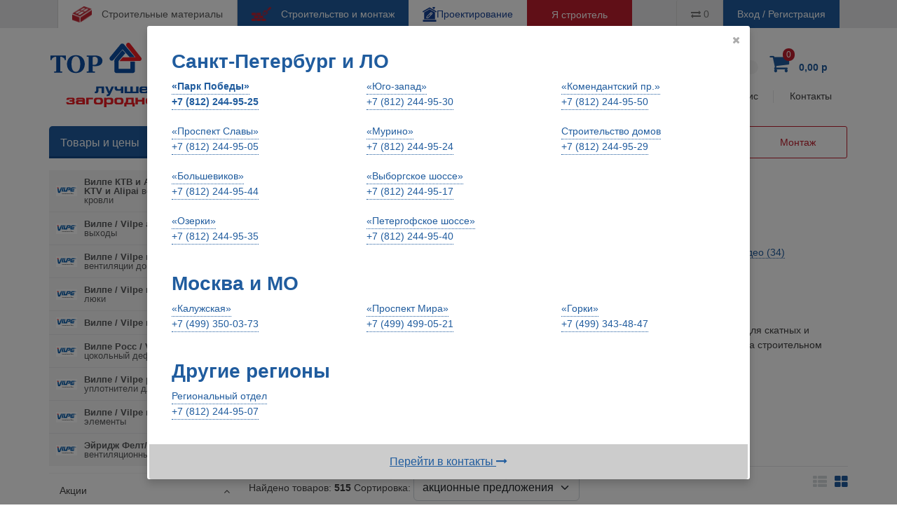

--- FILE ---
content_type: text/css
request_url: https://www.tophouse.ru/theme/css/icomoon.css
body_size: 369
content:
@font-face {
    font-family: 'icomoon';
    src:    url('../fonts/icomoon.eot?n1nz1a');
    src:    url('../fonts/icomoon.eot?n1nz1a#iefix') format('embedded-opentype'),
        url('../fonts/icomoon.ttf?n1nz1a') format('truetype'),
        url('../fonts/icomoon.woff?n1nz1a') format('woff'),
        url('../fonts/icomoon.svg?n1nz1a#icomoon') format('svg');
    font-weight: normal;
    font-style: normal;
}

[class^="icon-"], [class*=" icon-"] {
    /* use !important to prevent issues with browser extensions that change fonts */
    font-family: 'icomoon' !important;
    /*speak: none;*/
    font-style: normal;
    font-weight: normal;
    font-variant: normal;
    text-transform: none;
    line-height: 1;

    /* Better Font Rendering =========== */
    /*-webkit-font-smoothing: antialiased;*/
    /*-moz-osx-font-smoothing: grayscale;*/
}

.icon-air:before {
    content: "\e900";
}
.icon-board:before {
    content: "\e901";
}
.icon-buildings:before {
    content: "\e902";
}
.icon-drop:before {
    content: "\e903";
}
.icon-home:before {
    content: "\e904";
}
.icon-gates:before {
    content: "\e905";
}
.icon-material:before {
    content: "\e906";
}
.icon-material-1:before {
    content: "\e907";
}
.icon-medical:before {
    content: "\e908";
}
.icon-nature:before {
    content: "\e909";
}
.icon-oil:before {
    content: "\e90a";
}
.icon-paint:before {
    content: "\e90b";
}
.icon-roll:before {
    content: "\e90c";
}
.icon-shovel:before {
    content: "\e90d";
}
.icon-signs:before {
    content: "\e90e";
}
.icon-tool:before {
    content: "\e90f";
}
.icon-tool-1:before {
    content: "\e910";
}
.icon-tool-2:before {
    content: "\e911";
}
.icon-window:before {
    content: "\e912";
}
/*gates*/


--- FILE ---
content_type: text/css
request_url: https://www.tophouse.ru/css/carusel.css
body_size: 204
content:
.caruselCharsRight{
    width:2rem;
    height:2rem;
    background-color: #be1e2d;
    border-radius: 3px;
    margin-right: -10px;
    z-index: 1;
}
.caruselCharsLeft{
    width:2rem;
    height:2rem;
    background-color: #be1e2d;
    border-radius: 3px;
    margin-left: -15px;
    z-index: 1;
}
#arrowsRight{
    color: #ffffff;
    font-size: 1.5rem;
    font-weight: bold;
}
#arrowsLeft{
    color: #ffffff;
    font-size: 1.5rem;
    font-weight: bold;
}
.positionArrows{
    position:relative;
}
.carousel-control-next-icon{
    display: none;
}
.carousel-control-prev-icon{
    display: none;
}
.carousel-control-prev{
    display: none;
    top:45%;
    margin-left: -15px;
    width: 1.8rem;
}
.carousel-control-next{
    display: none;
    top:45%;
    margin-right: -28px;
    width: 1.8rem;
}
.carousel-items {
    position: absolute;
    display: none;
    float: left;
    width: 100%;
    margin-left: 10px !important;
    backface-visibility: hidden;
    transition:transform .6s ease-in-out;
}

@media(max-width: 768px){
    .carousel-control-prev{
        display: none;
    }
    .carousel-control-next{
        display: none;
    }
}

--- FILE ---
content_type: text/css
request_url: https://www.tophouse.ru/theme/css/main.css?2025102201
body_size: 13507
content:
/*@font-face {
  font-family: "Helvetica Neue";
  font-style: normal;
  font-weight: 400;
  src: url("https://www.tophouse.ru/public_html/theme/fonts/HelveticaNeueCyr-Roman/HelveticaNeueCyr-Roman.eot?#iefix") format("embedded-opentype"), url("https://www.tophouse.ru/public_html/theme/fonts/HelveticaNeueCyr-Roman/HelveticaNeueCyr-Roman.woff") format("woff"), url("https://www.tophouse.ru/public_html/theme/fonts/HelveticaNeueCyr-Roman/HelveticaNeueCyr-Roman.ttf") format("truetype"), url("https://www.tophouse.ru/public_html/theme/fonts/HelveticaNeueCyr-Roman/HelveticaNeueCyr-Roman.svg#Helvetica Neue") format("svg");
}
@font-face {
  font-family: "Helvetica Neue";
  font-style: normal;
  font-weight: 500;
  src: url("https://www.tophouse.ru/public_html/theme/fonts/HelveticaNeueCyr-Medium/HelveticaNeueCyr-Medium.eot?#iefix") format("embedded-opentype"), url("https://www.tophouse.ru/public_html/theme/fonts/HelveticaNeueCyr-Medium/HelveticaNeueCyr-Medium.woff") format("woff"), url("https://www.tophouse.ru/public_html/theme/fonts/HelveticaNeueCyr-Medium/HelveticaNeueCyr-Medium.ttf") format("truetype"), url("https://www.tophouse.ru/public_html/theme/fonts/HelveticaNeueCyr-Medium/HelveticaNeueCyr-Medium.svg#Helvetica Neue") format("svg");
}
@font-face {
  font-family: "Helvetica Neue";
  font-style: normal;
  font-weight: 700;
  src: url("https://www.tophouse.ru/public_html/theme/fonts/HelveticaNeueCyr-Bold/HelveticaNeueCyr-Bold.eot?#iefix") format("embedded-opentype"), url("https://www.tophouse.ru/public_html/theme/fonts/HelveticaNeueCyr-Bold/HelveticaNeueCyr-Bold.woff") format("woff"), url("https://www.tophouse.ru/public_html/theme/fonts/HelveticaNeueCyr-Bold/HelveticaNeueCyr-Bold.ttf") format("truetype"), url("https://www.tophouse.ru/public_html/theme/fonts/HelveticaNeueCyr-Bold/HelveticaNeueCyr-Bold.svg#Helvetica Neue") format("svg");
}*/

/*
Header
--Top gray line
----Header tabs
----Scales, login, register
------Compare dropdown
--Info line
----Cart dropdown
--Header menu
Main
--Pagination
--Breadcrumbs
--Left menu
--Left menu with toggle
--Site search, delivery on call, installation
--Top slider
--News
--Big slider
--Goods and prices
--Offers of the month
Footer
--Top light part
--Bottom dark part
----Social buttons and subscribe form
Modal windows
--Sign in modal
--Registration modal
--Callback modal
--Region modal
--Cart modal

--Slide and swipe menu
--Sorting and view
--Item in the cart button
*/


/*Fix for IE*/

/*@supports (-ms-accelerator:true) {
  * {
    -webkit-transition-duration: 0s !important;
    transition-duration: 0s !important;
  }
}*/

/*/Fix for IE*/

html, body {
  /*-webkit-font-smoothing: antialiased !important;*/
  /*-moz-osx-font-smoothing: grayscale !important;*/
}

a, .text-link {
  color: #205c9e;
  outline: 0 !important;
  transition-duration: 0.25s;
  transition-timing-function: ease-in-out;
}
a:hover {
  color: #074385;
}
input:not([type="checkbox"]):not([type="radio"]) {
  appearance: none;
}
.btn {
  border-radius: 3px;
  outline: 0 !important;
}
.btn:focus, .btn:active {
  box-shadow: none;
}
.pl0 {
  padding-left: 0;
}
.pr0 {
  padding-right: 0;
  padding-left: 0;
}
body {
  color: #404041;
  font-family: Arial,"Roboto",Helvetica,sans-serif !important;
  /* font-family: "Roboto",Helvetica,Arial,sans-serif !important;*/
  /*  font-family: "Helvetica Neue",Helvetica,Arial,sans-serif !important;*/
  font-weight: 400;
  font-size: 14px !important;
}
.vk-st{
  position:fixed;
  left:-999px;
}

.font-bold{
  font-weight: 600;
}

.color-span{
  color:#909495;
}
.like , .dislike{
  font-size: 20px;
  min-width: 32px;
  min-height: 32px;
  padding: 5px;
  cursor:pointer;
  border-radius: 50%;
  border:1px solid #c4c4c4;
}

.fa-vk, .fa-telegram, .fa-odnoklassniki{
  display: flex;
  justify-content: center;
  font-size: 20px;
  padding: 5px;
  border-radius: 6px;
  border:1px solid #c4c4c4;
  width: 32px;
  height: 32px;
}

.wrapper-author{
  background-color: #efefef;
  padding: 8px;
  border-radius: 10px;
}
/* Header
**************************************************************************************************** */

#header {
  margin-bottom: 5px;
}
.top-line + .container {
  height: 135px;
}
#logo-main img {
  height: auto;
  max-height: 135px;
  max-width: 100%;
  width: auto;
}
.filters-button{
  border: 1px solid #be1e2d;
  color: #be1e2d;
  display: table-cell;
  font-size: 14px;
}
.filters-button:hover{
  border: 1px solid #f3efef;
  border-radius:5px;
  color: #faf8f8;
  background-color: #be1e2d;
}

.filters-button-show{
  border: 1px solid #f3efef;
  border-radius:5px;
  color: #faf8f8;
  display: table-cell;
  font-size: 14px;
  background-color: #f18791;
}
.filters-button-show:hover{
  border: 1px solid #be1e2d;
  border-radius:5px;
  color: #be1e2d;
  background-color: #faf8f8;
}
.filters-button-clear{
  border: 1px solid #be1e2d;
  border-radius:5px;
  background-color: #be1e2d;
  color: #f5f5f5;
  display: table-cell;
  font-size: 14px;
}
.filters-button-clear:hover{
  border: 1px solid #f3efef;
  border-radius:5px;
  color: #faf8f8;
  background-color: #be1e2d;
}

.filters-button-static{
  border: 1px solid #f3efef;
  border-radius:5px;
  color: #faf8f8;
  display: table-cell;
  font-size: 14px;
  padding:6px;
  background-color: #c48288;
}

.delete-all-if{color: #1970c7 !important; text-align:center;height:30px;font-size: 0.8rem; border:none;background-color: white;}
/*+++Top gray line+++*/

#header .top-line {
  background-color: #e6e7e8;
  height: 40px;
  line-height: 40px;
}
#header .top-line a:not(.btn) {
  color: #737373;
  display: block;
  text-decoration: none;
}
#header .top-line a:not(.btn):hover {
  color: #404040;
}

/*Header tabs*/

#header .top-line .links-tabs a:hover {
  background-color: #F2F2F2;
  color: #737373;
}
#header .top-line .links-tabs a {
  display: table-cell;
  float: left;
  font-size: 14px;
  font-weight: 500;
  padding: 0 20px;
  vertical-align: middle;
  background-color: #205c9e;
  color: #fff;
}
#header .top-line .links-tabs a img {
  display: inline-block;
  height: auto;
  margin-right: 10px;
  max-height: 32px;
  max-width: 32px;
  vertical-align: top;
  width: 28px;
}
#header .top-line .links-tabs a img.materials {
  margin-top: 9px;
  margin-bottom: 9px;
}
#header .top-line .links-tabs a img.garden {
  margin-top: 13px;
}
#header .top-line .links-tabs a img.construction {
  margin-top: 10px;
  margin-bottom: 10px;
}
#header .top-line .links-tabs a.design
{
  display: flex;
  gap: 10px;
  align-items:  center;
  color: #164194;
  background-color: #FFFFFF;
}
#header .top-line .links-tabs a.design:hover
{
  color: #FFFFFF;
  background-color: #164194;
}
#header .top-line .links-tabs a.design .design-icon {
    height: 21px;
    width: 20px;
    background-image: url('/theme/images/header/icon-design_blue.svg');
}
#header .top-line .links-tabs a.design:hover > .design-icon {
  background-image: url('/theme/images/header/icon-design_white.svg');
}

#header .top-line .links-tabs a.active {
  background-color: #fff;
  border-left: 1px solid #d5d5d5;
  border-right: 1px solid #d5d5d5;
  color: #5a5a5a;
}

#header .top-line .region-tab .region-selection {
  display: none;
  padding-left: 15px;
  float: left;
}

.stroitel-tab{
  text-align: center;
  margin-right: auto;
}
.stroitel-tab a {
  width: fit-content;
  background-color: #be1e2d;
  border:1px solid #be1e2d;
  color: white!important;
  padding: 0 25px;
  max-height: 40px;
  min-width: 150px;
}
.stroitel-tab a:hover {
  background-color: white;
  border:1px solid #be1e2d;
  color: #be1e2d!important;
}

.region_mobile_modal {
  color: #205c9e;
  display: inline-block;
  text-decoration: none;
  border-bottom: 1px dotted #205c9e;
  font-weight: 700;
  font-size: 22px;
  margin-bottom: 10px;
}

/*/Header tabs*/

/*Scales, login, register*/

#header .top-line .links-right .btn {
  background-color: transparent;
  border-width: 0;
  height: 40px;
  vertical-align: top;
}
#header .top-line .links-right .btn:active {
  box-shadow: none;
}
#header .top-line .links-right .scales > a, #header .top-line .links-right .login, #header .top-line .links-right .register {
  padding-left: 15px;
  padding-right: 15px;
}
#header .top-line .links-right .scales {
  border-left: 1px solid #d5d5d5;
  border-right: 1px solid #d5d5d5;
  padding: 0;
}
#header .top-line .links-right .scales > a {
  font-size: 14px;
  padding-bottom: 10px;
  padding-top: 10px;
  min-width: 65px;
}
#header .top-line .links-right .scales > a:hover {
  background-color: #D9DADB;
}

/*Compare dropdown*/

#header .scales {
  z-index: 20;
}
#header .scales ul.dropdown-menu {
  left: auto;
  padding: 8px 0 5px;
  right: 0;
  width: 215px;
}
#header .scales ul.dropdown-menu li {
  display: table;
  padding: 7px 5px 7px 10px;
  vertical-align: middle;
  width: 100%;
}
#header .scales ul.dropdown-menu li:hover {
  background-color: #f4f4f4;
}
#header .scales ul.dropdown-menu li > * {
  display: table-cell;
  padding: 0 10px 0 0;
}
#header .scales ul.dropdown-menu li a {
  display: block;
}
#header .scales ul.dropdown-menu li a:hover {
  background-color: transparent;
}
#header .scales ul.dropdown-menu li .name {
  line-height: 1.1;
  vertical-align: middle;
  width: 100%;
}
#header .scales ul.dropdown-menu li .name a {
  color: #205c9e;
  font-size: 12px;
  font-weight: 400;
  white-space: normal;
  text-decoration: none;
}
#header .scales ul.dropdown-menu li .name a:hover {
  color: #074385;
}
#header .scales ul.dropdown-menu li .remove a {
  color: #C6C6C6;
}
#header .scales ul.dropdown-menu li .remove a:hover {
  color: #acacac;
}
#header .scales ul.dropdown-menu li .compare-button {
  display: block;
  margin-bottom: 10px;
  padding-right: 5px;
}
#header .scales ul.dropdown-menu li .compare-button .btn-primary {
  background-color: #205c9e;
  border-width: 0;
  font-size: 15px;
  transition-duration: 0.25s;
  width: 100%;
}
#header .scales ul.dropdown-menu li .compare-button .btn-primary:hover {
  background-color: #074385;
}
#header .scales ul.dropdown-menu li:last-of-type:hover {
  background-color: transparent;
}
#header .scales ul.dropdown-menu .delete-all {
  color: #205c9e;
  display: block;
  font-size: 12px;
  line-height: 1;
  padding-right: 5px;
  text-align: center;
  text-decoration: none;
}
#header .scales ul.dropdown-menu .delete-all:hover {
  color: #074385;
}

/*/Compare dropdown*/

#header .top-line .links-right .login {
  color: #737373;
  font-size: 16px;
  padding-top: 9px;
}
#header .top-line .links-right .login:hover {
  background-color: #D9DADB;
  color: #404040;
}
#header .top-line .links-right .register {
  background-color: #205c9e;
  border-radius: 0;
  border-width: 0;
  border-bottom: 3px solid #124a88;
  font-size: 16px;
  height: 40px;
  padding-bottom: 0;
  padding-top: 9px;
}
#header .top-line .links-right .register:hover {
  background-color: #074385;
  border-bottom-color: #00316F;
}

/*/Scales, login, register*/


/*+++/Top gray line+++*/


/*Info line*/

#header .info-line {
  display: flex;
  justify-content: space-between;
  align-items: center;
  width: 100%;
}
#header .info-line > div {
  display: table-cell;
  padding-bottom: 20px;
  padding-top: 35px;
  vertical-align: baseline;
}
#header .info-line .office-address {
  color: #a0a0a0;
}
#header .info-line .office-address .fa {
  margin-right: 10px;
}
#header .info-line .office-address a {
  color: #000;
  text-decoration: none;
}
#header .info-line .office-address > a > span {
  border-bottom: 1px dotted #a0a0a0;
}
#header .info-line .office-address a:hover {
  color: #6D6D6D;
}
#header .info-line .office-address > a:hover > span {
  border-bottom: 1px dotted #6D6D6D;
}
#header .info-line .phone {
  color: #be1e2d;
  font-size: 20px;
}
#header .info-line .phone a {
  background-color: #f4f4f4;
  border-radius: 10px;
  display: inline-block;
  color: #404041;
  font-size: 12px;
  font-weight: 300;
  line-height: 20px;
  padding: 0 20px;
  position: relative;
  vertical-align: bottom;
  text-decoration: none;
}
#header .info-line .phone a:hover {
  background-color: #DBDBDB;
  color: #272728;
}
#header .info-line .phone .line-after-phone {
  background-color: #f4f4f4;
  content: '';
  cursor: default;
  display: inline-block;
  height: 1px;
  margin-bottom: 16px;
  margin-left: 2px;
  margin-right: 10px;
  vertical-align: bottom;
  width: 25px;
}
#header .mobile-office-tel {
  color: #be1e2d;
  font-size: 24px;
  text-align: center;
}
#header .mobile-office-tel span {
  vertical-align: middle;
}
#header .cart {
  text-align: right;
}
#header .cart .fa-shopping-cart {
  margin-right: 10px;
  font-size: 30px;
}
#header .cart *[data-toggle="dropdown"], #header .cart .cartModal_open {
  cursor: pointer;
  display: inline-block;
  color: #205c9e;
  font-size: 14px;
  font-weight: 700;
  position: relative;
  text-decoration: none;
  transition: all .5s ease-in-out;
  white-space: nowrap;
}
#header .cart *[data-toggle="dropdown"]:hover, #header .cart .cartModal_open:hover {
  color: #074385;
}
#header .cart *[data-toggle="dropdown"]:hover .goods-count, #header .cart .cartModal_open:hover .goods-count {
  color: #fff !important;
  background-color: #A50514;
}
#header .cart *[data-toggle="dropdown"] .goods-count, #header .cart .cartModal_open .goods-count {
  background-color: #be1e2d;
  border-radius: 10px;
  color: #fff;
  display: table-cell;
  font-size: 12px;
  font-style: normal;
  font-weight: 300;
  line-height: 12px;
  left: 19px;
  min-width: 16px;
  padding: 3px 5px 3px;
  position: absolute;
  text-align: center;
  top: -6px;
  vertical-align: middle;
}

/*Cart dropdown*/

#header .cart ul.dropdown-menu {
  left: auto;
  padding: 8px 0 15px;
  right: 0;
  width: 370px;
}
#header .cart ul.dropdown-menu li {
  display: table;
  padding: 7px 5px 7px 10px;
  vertical-align: middle;
  width: 100%;
}
#header .cart ul.dropdown-menu li:hover {
  background-color: #f4f4f4;
}
#header .cart ul.dropdown-menu li > * {
  display: table-cell;
  padding: 0 10px 0 0;
}
#header .cart ul.dropdown-menu li a {
  display: block;
}
#header .cart ul.dropdown-menu li a:hover {
  background-color: transparent;
}
#header .cart ul.dropdown-menu li .img {
  width: 40px;
}
#header .cart ul.dropdown-menu li .name {
  line-height: 1.1;
  vertical-align: middle;
  width: 100%;
}
#header .cart ul.dropdown-menu li .name a {
  color: #205c9e;
  font-size: 12px;
  font-weight: 400;
  white-space: normal;
  text-decoration: none;
}
#header .cart ul.dropdown-menu li .name a:hover {
  color: #074385;
}
#header .cart ul.dropdown-menu li .count {
  color: #4b4b4b;
  font-size: 12px;
  white-space: nowrap;
}
#header .cart ul.dropdown-menu li .price {
  color: #ed4f4e;
  font-size: 14px;
  font-weight: 700;
  text-align: right;
  white-space: nowrap;
}
#header .cart ul.dropdown-menu li .remove a {
  color: #C6C6C6;
}
#header .cart ul.dropdown-menu li .remove a:hover {
  color: #acacac;
}
#header .cart ul.dropdown-menu li .make-order .btn-primary {
  background-color: #205c9e;
  border-width: 0;
  font-size: 15px;
  transition-duration: 0.25s;
}
#header .cart ul.dropdown-menu li .make-order .btn-primary:hover {
  background-color: #074385;
}
#header .cart ul.dropdown-menu li .summary {
  color: #4b4b4b;
  font-size: 12px;
  padding-right: 33px;
  text-align: right;
  white-space: nowrap;
  width: 50%;
}
#header .cart ul.dropdown-menu li .summary span {
  display: inline-block;
  font-size: 18px;
  margin-left: 5px;
}
#header .cart ul.dropdown-menu li:last-of-type {
  border-top: 1px solid #e6e7e8;
  margin-top: 8px;
  padding-top: 15px;
}
#header .cart ul.dropdown-menu li:last-of-type:hover {
  background-color: transparent;
}

/*/Cart dropdown*/


/*/Info line*/


/*Header menu*/

#header .header-menu ul {
  display: table;
  list-style-type: none;
  margin: 0;
  padding: 0;
  text-align: justify;
  width: 100%;
}
#header .header-menu > ul > li {
  display: table-cell;
  padding: 0 12px;
  position: relative;
  text-align: center;
  white-space: nowrap;
}
#header .header-menu > ul > li::after {
  background-color: #e6e7e8;
  content: '';
  display: block;
  height: 18px;
  position: absolute;
  right: 0;
  top: 2px;
  width: 1px;
}
#header .header-menu ul li:nth-of-type(1) {
  padding-left: 0;
}
#header .header-menu ul li:last-of-type {
  padding-right: 0;
}
#header .header-menu ul li:last-of-type::after {
  display: none;
}
#header .header-menu a {
  color: #404041;
  display: inline-block;
  font-weight: 500;
  padding-bottom: 15px;
  text-decoration: none;
}
#header .header-menu a:hover {
  color: #be1e2d;
}
#header .header-menu:hover {
  color: #272728;
}

/*#header .header-menu > ul > li ul.header-sub-menu {
  background-color: #fff;
  border-radius: 3px;
  box-shadow: 0 6px 12px rgba(0, 0, 0, .175);
  display: none;
  left: 0;
  padding: 7px 0;
  position: absolute;
  text-align: left;
  top: 30px;
  width: 200px;
  z-index: 25;
}
#header .header-menu > ul > li:last-of-type ul.header-sub-menu, #header .header-menu > ul > li:nth-last-of-type(2) ul.header-sub-menu {
  left: auto;
  right: 0;
}*/

#header .header-menu > ul > li ul.header-sub-menu {
  background-color: #fff;
  border-radius: 3px;
  box-shadow: 0 6px 12px rgba(0, 0, 0, .175);
  display: none;
  padding: 7px 0;
  position: absolute;
  text-align: left;
  top: 30px;
  transform: translateX(50%);
  right: 50%;
  width: 200px;
  z-index: 1000;
}
#header .header-menu > ul > li:last-of-type ul.header-sub-menu {
  right: 0;
  transform: translateX(0);
}
#header .header-menu > ul > li:nth-of-type(1) ul.header-sub-menu {
  left: 0;
  right: auto;
  transform: translateX(0);
}
#header .header-menu > ul > li ul.header-sub-menu a {
  display: block;
  font-weight: 400;
  padding: 7px 15px;
}
#header .header-menu > ul > li ul.header-sub-menu a:hover {
  background-color: #F5F5F5;
  color: #be1e2d;
}

/*/Header menu*/


/* /Header
**************************************************************************************************** */


/* Main */

.use-color{
  color:#205c9e;
}

.use-font{
  font-size: 14px;
}

.container-main-wrapper{
  flex-wrap:nowrap;
}
.subsub-content-tooltip{
  display: inline-block;
  margin-left: 10px;
  cursor: pointer;
}

/* News */

#wrapper-news-table{
  text-align: center;
  width: 100%;
  background: #f9f9f9;
  min-width: 320px;
  margin: 0;
  padding: 0;
}

#wrapper-news-table-unde{
  width: 640px;
  text-align: center;
  background: #ffffff;
  max-width: 640px;
  margin: 0;
  padding: 0;
}

#wrapper-news-td{
  padding: 48px 48px 24px;
}

#wrapper-news-t{
  width: 100%;
  margin: 0;
  padding: 0;
}

#wrapper-td{
  text-align: center;
}

#wrapper-a{
  font-family:Arial,Tahoma,Helvetica,sans-serif;
  font-size: 12px;
  color: #000000;
  text-decoration: none;
}

#wrapper-td-img{
  width: 200px;
  display: block;
  vertical-align: top;
  margin: 0;
  padding: 0;
}

#wrapper-td2{
  text-align: center;
  font: 700 28px/34px Arial,Helvetica,Georgia,Verdana,Geneva,sans-serif;
  color: #333333;
  padding:0 48px 16px;
}

#wrapper-a2{
  padding: 20px;
  font-size: 16px;
  background-color: #205c9e;
  color: white;
  text-decoration: none;
}

#wrapper-td3{
  padding: 0 48px 24px;
}

#wrapper-news-t2{
  width: 100%;
  margin: 0;
  padding: 0;
}

#wrapper-td4{
  height: 24px;
  line-height: 24px;
  border-top: 1px solid #e8e9eb;
}

#wrapper-td5{
  text-align: left;
  font: 12px/16px Arial,Helvetica,Georgia,Verdana,Geneva,sans-serif;
  color: #333333;
  padding: 0 0 8px;
}

#wrapper-a3{
  font-family: Arial,Tahoma,Helvetica,sans-serif;
  font-size: 12px;
  color: #333333;
  text-decoration: none;
}

#wrapper-td6{
  text-align: left;
  font: 12px/16px Arial,Helvetica,Georgia,Verdana,Geneva,sans-serif;
  color: #999999;
  padding: 0 0 8px;
}

#wrapper-a4{
  font-family: Arial,Tahoma,Helvetica,sans-serif;
  font-size: 12px;
  color: #999999;
  text-decoration:none;
}

.page-un{
  font-size: 16px;
}

#post-a{
  color:green;
}
/* Offer */
.offer-img{ height: 75px; width: auto; padding: 5px; }
.offer-h3{ text-align: right; }
.offer-descr{ margin: 0; padding: 0; }
.offer-div{ display: table-footer-group; }
.offer-div2{ position: absolute; right: 0; padding-left: 3px; top: 50%; transform: translateY(-50%); display: flex; flex-direction: column; }
.offer-price{ background-color: #fff; box-shadow: 0 0 10px #fff, 0 0 10px #fff, 0 0 10px #fff;  color: #be1e2d;  font-size: 15px;  font-weight: 500;  line-height: 1.2;}

/* service*/

#service-div{ margin: 10px 0; font-size: 24px; }

/*Pagination*/

#main .pagination-block {
  display: block;
  font-size: 16px;
  text-align: center;
}
#main .pagination {
  margin-bottom: 25px;
  margin-top: 0;
}
#main .pagination > li > * {
  border-radius: 3px;
  margin: 0 7px;
}
#main .pagination > li > span {
  color: #404041;
  font-size: 16px;
}
#main .pagination > li > a {
  color: #205c9e;
  font-size: 16px;
}
#main .pagination > li:first-of-type > *, #main .pagination > li:last-of-type > *, #main .pagination > li > span {
  background-color: transparent;
  border-width: 0;
}
#main .pagination > li.dots > span {
  padding-left: 0;
  padding-right: 0;
}
#main .pagination > li > a, #main .pagination > li > span {
  font-size: 16px;
}
#main .pagination > li.active * {
  color: #fff;
  background-color: #1f5a9b;
  border-color: #205c9e;
}

/*/Pagination*/


/*Breadcrumbs*/

#main .breadcrumbs {
  color: #a9a9a9;
  margin: 15px 0 20px;
}
#main .breadcrumbs ul {
  list-style-type: none;
  margin: 0;
  padding: 0;
}
#main .breadcrumbs ul li {
  display: inline-block;
  font-size: 12px;
  margin: 5px;
}
#main .breadcrumbs ul li:first-of-type {
  font-size: 14px;
  margin-left: 0;
}

/*/Breadcrumbs*/


/*Left menu*/

#main .left-menu .panel {
  border-width: 0;
  box-shadow: none;
  margin-bottom: 0;
  }
#main .left-menu .panel-heading {
  background-color: #205c9e;
  border-width: 0;
  border-bottom: 3px solid #124a88;
  color: #fff;
  font-size: 16px;
  font-weight: 500;
  height: 46px;
  padding-top: 12px;
  text-align: center;
}
#main .left-menu .panel-body {
  border-radius: 3px;
  font-size: 13px;
  font-weight: 500;
  padding: 0;
}
#main .left-menu .panel-body a {
  color: #58595b;
  display: block;
  line-height: 1;
  padding: 10px 30px 10px 20px;
  position: relative;
  text-decoration: none;
}
#main .left-menu .panel-body a:hover {
  background-color: #E8E8E8;
  color: #003588;
}
#main .left-menu .panel-body a .fa {
  color: #c6c7c7;
  position: absolute;
  right: 10px;
  top: 50%;
  transform: translateY(-50%);
  transition-duration: 0.25s;
}
#main .left-menu .panel-body a:hover .fa {
  color: #003588;
}
#main .left-menu .panel-body ul {
  background-color: #f5f5f5;
  list-style-type: none;
  margin: 0;
  padding: 0;
  position: relative;
}
#main .left-menu .panel-body ul li {
  border-bottom: 1px solid #e6e7e8;
  position: relative;
}
#main .left-menu .panel-body ul li:last-of-type {
  border-bottom-width: 0;
}
#main .left-menu .panel-body > ul > li > ul.sub-menu {
  border: 0;
  box-shadow: 0 6px 12px rgba(0, 0, 0, .175);
  display: none;
  min-height: 100%;
  left: 100%;
  position: absolute;
  top: -1px;
  width: 699px;
  z-index: 100;
}
#main .left-menu .panel-body ul li:hover ul {
  display: block;
}
#main .left-menu .panel-body ul li ul.sub-menu a {
  display: inline-block;
  font-weight: 400;
  padding: 5px 15px 5px 15px;
}
#main .left-menu .panel-body ul li > ul.sub-menu a:hover {
  background-color: #f5f5f5;
  text-decoration: underline;
}
#main .left-menu .panel-body ul li ul.sub-menu .title {
  color: #034EA1;
  margin: 0;
  padding: 5px 15px 10px 15px;
  font-size: 110%;
  font-weight: 500;
}
#main .left-menu .panel-body ul li ul .small {
  color: #034EA1;
  font-size: 90%;
  font-weight: 500;
}
#main .left-menu .panel-body ul.menu-body li ul.sub-menu .title:hover, #main .left-menu .panel-body ul.menu-body li ul.sub-menu .small:hover {
  color: #001B6E;
}
#main .left-menu .panel-body ul.menu-body li ul.sub-menu li {
  border-bottom-width: 0;
}
#main .left-menu .panel-body ul.menu-body > li > ul.sub-menu > li.menu-col {
  border-right: 1px dotted #e6e7e8;
  display: inline-block;
  float: left;
  height: 100%;
  padding: 10px 0;
  width: 233px;
}
#main .left-menu .panel-body ul.menu-body > li > ul.sub-menu > li.menu-col:last-of-type {
  border-right-width: 0;
}
#main .left-menu .panel-body ul.menu-body li ul.sub-menu li.separator {
  border-bottom: 1px dotted #e6e7e8;
  height: 1px;
  margin-bottom: 15px;
  margin-top: 15px;
  width: 100%;
}

/*/Left menu*/


/*Left menu with toggle*/

#main .left-menu-with-toggle .panel {
  position: relative;
}
#main .left-menu-with-toggle .panel .panel-heading {
  cursor: pointer;
  position: relative;
  text-align: left;
  transition-duration: 0.25s;
}
#main .left-menu-with-toggle .panel .panel-heading:hover {
  background-color: #074385;
  border-bottom-color: #00316F;
}
#main .left-menu-with-toggle .panel .panel-heading .fa {
  position: absolute;
  top: 50%;
  right: 15px;
  transform: translateY(-50%);
}
#main .left-menu-with-toggle .panel .panel-body {
  box-shadow: 0 6px 12px rgba(0, 0, 0, .175);
  display: none;
  left: 0;
  position: absolute;
  top: 46px;
  width: 100%;
  z-index: 1002;
}

/*/Left menu with toggle*/


/*Site search, delivery on call, installation*/

/*#main .site-search {*/
/*  border: 1px solid transparent;*/
/*  border-radius: 3px;*/
/*  position: relative;*/
/*  z-index: 1;*/
/*  width:100%;*/
/*}*/

#main .site-search {
  border: 1px solid transparent;
  border-radius: 3px;
  position: relative;
  z-index: 999;
  width: 100%;
  /*left: 1%;*/
  /*right: 1%;*/
}
.modal-windows{
  display: flex;
  justify-content: start;
  position: fixed;
  left: 0;
  top:-10px;
  width: 100vw;
  height: 650px;
  background-color: #f5f4f4;
  min-height: 150px;
  padding: 60px 16px 24px;
  box-sizing: border-box;
  margin: 1px;
  border: 1px solid #d7d6d6;
  z-index: 5000;
}
.new-input-group {
  position: fixed;
  display: flex;
  flex-wrap: nowrap;
  align-items: stretch;
  left: 5vw;
  width: 90vw !important;
  top: 10px;
}
.input-group-text{ border-color: #cdcdcd; }
.x-close:focus{ display: block;}

.close-mod{
  display:none;
  margin-left: 10px;
  background-color: #f5f4f4;
  border: none;
  color: #0b0b0b;
}

#main .site-search .input-group-addon .fa {
  color: #205c9e;
  padding-right: 0;
}
#main .site-search .input-group-addon {
  background-color: #fff;
  border-radius: 3px 0 0 3px;
  padding-right: 0;
  transition-duration: 0s;
  border-right: 0;
  height: 45px;
}
#main .site-search .form-control {
  border-left-width: 0;
  /*border-right-width: 0;*/
  box-shadow: none;
  font-size: 14px;
  font-weight: 300;
  transition-duration: 0s;
  /*border-radius: 0 3px 3px 0;*/
  height: 45px;
}
#main .site-search .form-control:focus {
  box-shadow: none;
  border-color: #CCCCCC;
}
#main .site-search .btn {
  background-color: #205c9e;
  border-radius: 0 3px 3px 0;
  /*background: #004CA6;*/
  /*border-radius: 4px;*/
  border-width: 0;
  border-bottom: 3px solid #124a88;
  font-size: 16px;
  font-weight: 500;
  padding-top: 13px;
  position: relative;
  transition-duration: 0.25s;
  transition-property: background-color;
  /*height:45px;*/
  /*margin-left:10px;*/
  /*padding: 14px 36px 10px 36px;*/
  /*gap: 4px;*/
  /*border-bottom: 3px solid #124a88;*/
  /*font-size: 16px;*/
  /*font-weight: 500;*/
  /*padding-top: 13px;*/
  /*font-family: Arial; font-size: 16px; font-weight: 700; line-height: 18px; text-align: right;*/
}
.search-button{
  border-radius: 4px !important;
  background: #004CA6 !important;
  padding: 5px 25px 7px 25px !important;
  margin-left:10px;
  padding-top: 15px;
}

#main .site-search .btn:hover {
  background-color: #074385;
  border-bottom-color: #00316F;
}
#main .delivery-on-call, #main .installation {
  border: 1px solid #be1e2d;
  color: #be1e2d;
  display: table-cell;
  font-size: 14px;
  font-weight: 500;
  height: 46px;
  line-height: 1;
  max-width: 100%;
  padding: 0 5px 0 5px;
  vertical-align: middle;
  white-space: normal;
  width: 500px;
}
#main .delivery-on-call:hover, #main .installation:hover, #main .delivery-on-call:focus, #main .installation:focus {
  background-color: #be1e2d;
  color: #fff;
}

/*/Site search, delivery on call, installation*/


/*Top slider*/

#main #top-slider {
  /*margin-bottom: 50px;*/
  margin-top: 25px;
}
#main #top-slider .carousel-inner .item .slide-image {
  background-position: center;
  background-size: contain;
  background-repeat: no-repeat;
  height: 450px;
  width: 978px;
}
#main #top-slider .carousel-caption {
  bottom: 50%;
  left: 0;
  padding: 30px 30px;
  transform: translateY(50%);
  right: 0;
  width: 100%;
}
#main #top-slider .carousel-caption .xl-text {
  font-size: 36px;
  font-weight: 700;
  line-height: 1;
  text-transform: uppercase;
}
#main #top-slider .carousel-caption .l-text {
  font-size: 24px;
  font-weight: 700;
  line-height: 1;
  text-transform: uppercase;
  margin-bottom: 15px;
}
#main #top-slider .carousel-caption .m-text {
  font-size: 24px;
  font-weight: 300;
  line-height: 1;
  margin-bottom: 20px;
}
#main #top-slider .carousel-caption .btn {
  background-color: transparent;
  border: 3px solid #fff;
  color: #fff;
  font-size: 14px;
  font-weight: 700;
  line-height: 39px;
  padding: 0 40px;
  text-shadow: 0 1px 2px rgba(0, 0, 0, .6);
  transition-duration: 0.25s;
}
#main #top-slider .carousel-caption .btn:hover, #main #top-slider .carousel-caption .btn:active {
  background-color: #fff;
  border: 3px solid #fff;
  color: #404041;
  text-shadow: none;
}
#main #top-slider .carousel-indicators {
  bottom: -35px;
}
#main #top-slider .carousel-indicators li {
  border-width: 0;
  background-color: #d0d2d3;
  height: 10px;
  margin: 0 3px;
  transition-duration: 0.25s;
  width: 10px;
}
#main #top-slider .carousel-indicators li.active {
  border-width: 0;
  background-color: #034ea1;
}
#main #top-slider .carousel-control {
  z-index: 15;
}

.carousel-control .glyphicon-chevron-right, .carousel-control .icon-next {
  opacity: 0.6;
  color:#205c9e;
}

.carousel-control .glyphicon-chevron-left, .carousel-control .icon-prev {
  opacity: 0.6;
  color:#205c9e;
}

.erid_info {
  position: absolute;
  display: block;
  top: 5px;
  right: 5px;
  cursor: pointer;
}
.erid_i_block {
  display:inline-flex;
  position:relative;
  background-color: #cecece;
  padding: 3px 5px 4px 5px;
  border-radius: 20px;
}
.erid_i_text {
  margin-right: 20px;
  font-size: 13px;
  color: #161616;
}
.erid_i_span {    
  position: absolute;
  background-color: #707070;
  border: 1px solid gray;
  border-radius: 50%;
  color: white;
  width: 20px;
  height: 20px;
  /*top: 1px;*/
  right: 0;
  padding: 0 1px 0 8px;
}
.erid_info_iks{
  display: inline-block;
  font-size: 15px;
  font-weight: bold;
  transition: transform .8s ease-in-out;
  margin-top: -10px;
  margin-left: -1px;
}
.erid_info_iks:hover {
  transform: rotateZ(360deg);
}
.erid_info_box{
  display: none;
  color: black!important;
  width: 300px;
  height: 90px;
  background-color: white;
  border: 1px solid #ccc;
  padding: 10px;
  position: absolute;
  right: 12px;
  top: 20px;
  border-radius: 10px;
  font-size: 14px !important;
  text-align: left;
}
.erid_info_box div:nth-child(1){
  font-weight:bold;
}
.erid_info:hover .erid_info_box {
  display:block;
  z-index: 1001;
}
/*.erid_info:hover {  
  background-color: green;
}*/

@media screen and (max-width: 768px) {
  .carousel-control .glyphicon-chevron-right, .carousel-control .icon-next {
    font-size: 35px;
  }
  .carousel-control .glyphicon-chevron-left, .carousel-control .icon-prev {
    font-size: 35px;
  }
}

@media screen and (min-width: 769px) {
  .carousel-control .glyphicon-chevron-right, .carousel-control .icon-next {
    margin-right: -40px;
    font-size: 40px;
  }
  .carousel-control .glyphicon-chevron-left, .carousel-control .icon-prev {
    margin-left: -40px;
    font-size: 40px;
  }
}

/*/Top slider*/


/*News*/

#main .news {
  font-size: 14px;
  font-weight: 300;
  padding: 0 10px 0 10px;
}
#main .news .page-header {
  border-bottom-width: 0;
  margin-bottom: 35px;
  margin-top: 0;
  padding-bottom: 0;
  padding-top: 0;
}
#main .news .title {
  font-size: 18px;
  font-weight: 400;
  margin: 0;
}
#main .news .title + a {
  color: #205c9e;
  display: inline-block;
  font-weight: 300;
  line-height: 1.2;
  text-decoration: underline;
}
#main .news .title a:hover {
  color: #00296B;
}
#main .news .news-tile .date {
  color: #a6a8ab;
}
#main .news .news-tile a {
  color: #58595b;
}
#main .news .news-tile a:hover {
  color: #be1e2d;
  text-decoration: none;
}

/*/News*/


/*Big slider*/

#main #big-slider {
  margin-bottom: 50px;
  margin-top: 25px;
}
#main #big-slider .slide-image {
  background-position: center bottom;
  background-size: contain;
  background-repeat: no-repeat;
  height: 320px;
  width: 100%;
}
#main #big-slider .carousel-caption {
  background-color: rgba(32, 92, 158, 0.9);
  bottom: 0;
  display: table;
  height: 320px;
  left: 0;
  max-width: 60%;
  min-width: 40%;
  padding: 30px;
  right: auto;
  top: 0;
  text-align: left;
}
.caption-wrapper {
  display: table-cell;
  height: 100%;
  vertical-align: middle;
}
#main #big-slider .carousel-caption::after {
  border-style: solid;
  border-width: 320px 0 0 165px;
  border-color: transparent transparent transparent rgba(32, 92, 158, 0.9);
  content: '';
  display: block;
  height: 0;
  left: 100%;
  position: absolute;
  top: 0;
  width: 0;
}
#main #big-slider .carousel-caption .brand-logo {
  display: block;
  margin-bottom: 15px;
}
#main #big-slider .carousel-caption .l-text {
  font-size: 30px;
  font-weight: 500;
  line-height: 1;
  text-shadow: none;
}
#main #big-slider .carousel-caption p {
  font-size: 16px;
  line-height: 1;
  margin-bottom: 15px;
  text-shadow: none;
}
#main #big-slider .carousel-caption .btn {
  background-color: transparent;
  border: 3px solid #fff;
  color: #fff;
  font-size: 14px;
  font-weight: 700;
  line-height: 39px;
  margin-bottom: 0;
  margin-top: 15px;
  padding: 0 40px;
  text-shadow: none;
  transition-duration: 0.25s;
}
#main #big-slider .carousel-caption .btn:hover, #main #big-slider .carousel-caption .btn:active {
  background-color: #fff;
  border: 3px solid #fff;
  color: #404041;
  text-shadow: none;
}
#main #big-slider .carousel-indicators {
  bottom: auto;
  font-size: 0;
  height: 43px;
  left: auto;
  margin-left: 0;
  position: relative;
  width: 100%;
}
#main #big-slider .carousel-indicators li {
  background-color: transparent;
  border-radius: 0;
  border-width: 0;
  height: 40px;
  margin: 0 15px;
  position: relative;
  text-indent: 0;
  vertical-align: top;
  width: calc(25% - 30px);
}
#main #big-slider .carousel-indicators li div {
  color: #bdc3c7;
  display: block;
  font-size: 16px;
  font-weight: 500;
  padding: 10px 15px;
  text-decoration: none;
  transition-duration: 0.25s;
}
#main #big-slider .carousel-indicators li div::before {
  background-color: #bdc3c7;
  content: '';
  display: block;
  height: 5px;
  left: 0;
  position: absolute;
  top: 0;
  transition-duration: 0.25s;
  width: 100%;
}
#main #big-slider .carousel-indicators li.active div, #main #big-slider .carousel-indicators div:hover {
  color: #bc282f;
}
#main #big-slider .carousel-indicators li.active div::before, #main #big-slider .carousel-indicators li:hover div::before {
  background-color: #bc282f;
}

#main #big-slider .carousel-indicators li div.active {
  color: #bc282f;
}

#main #big-slider .carousel-indicators li div.active::before {
  background-color: #bc282f;
}

.carousel-indicators [data-bs-target] {
  box-sizing: content-box;
  flex: 0 1 auto;
  width: unset;
  height: unset;
  padding: 0;
  margin-right: unset;
  margin-left: unset;
  text-indent: unset;
  cursor: pointer;
  background-color: #fff;
  background-clip: padding-box;
  border: 0;
  border-top: 10px solid transparent;
  border-bottom: 10px solid transparent;
  opacity: unset;
  transition: opacity .6s ease;
  text-align: center;
}

/*/Big slider*/


/*Goods and prices*/

#main .goods-and-prices {
  /*margin-bottom: 50px;*/
}
#main .goods-and-prices .page-header {
  border-bottom-width: 0;
  margin: 0 0 50px 0;
  padding: 0;
}
#main .goods-and-prices .title {
  color: #404041;
  font-size: 24px;
  margin: 0;
}
/*#main .goods-and-prices .col-md-2 {*/
/*  height: 125px;*/
/*  margin-bottom: 35px;*/
/*}*/
#main .goods-and-prices .text-center a {
  color: #034ea1;
  display: block;
  font-weight: 500;
  text-decoration: none;
  filter: grayscale(100%);
}
#main .goods-and-prices .text-center a:hover {
  filter: grayscale(0%);
}
#main .goods-and-prices .text-center a .cat-icon img {
  filter: grayscale(100%);
  /*height: 80px;*/
  transition-duration: 0.25s;
}
#main .goods-and-prices .text-center a:hover .cat-icon img {
  filter: grayscale(0%);
}
#main .goods-and-prices .text-right a {
  color: #205c9e;
  display: inline-block;
  font-weight: 300;
  line-height: 1.2;
  text-decoration: underline;
}
/*/Goods and prices*/


/*Offers of the month*/

#main {
  /*background-color: #f4f7f8;*/
  /*padding-bottom: 15px;*/
  /*padding: 0 0 15px 15px;*/
  /*padding-top: 45px;*/
  margin-top: 3px;
}

.offers-of-the-month {
  padding: 20px 0 0 0;
}

#main .offers-of-the-month .page-header {
  border-bottom-width: 0;
  margin: 0 0 50px 0;
  padding: 0;
}
#main .offers-of-the-month .title {
  color: #404041;
  font-size: 24px;
  margin: 0;
}
#main .offers-of-the-month .offer-tile {
  min-height: 360px;
  margin-bottom: 50px;
}
#main .offers-of-the-month .offer-tile .offer-image {
  background-position: center;
  background-size: cover;
  border: 12px solid #fff;
  border-bottom-width: 0;
  border-radius: 3px 3px 0 0;
  display: block;
  height: 190px;
  position: relative;
  width: 100%;
}
/*@media screen and (max-width: 390px) {*/
/*  #main .offers-of-the-month .offer-tile .offer-image {*/
/*    height: 230px;*/
/*  }*/
/*}*/
#main .offers-of-the-month .offer-tile > a::before {
  background-color: black;
  content: '';
  display: block;
  height: 100%;
  left: 0;
  position: absolute;
  opacity: 0;
  top: 0;
  transition-duration: 0.25s;
  width: 100%;
}
#main .offers-of-the-month .offer-tile:hover > a::before {
  opacity: 0.2;
}
#main .offers-of-the-month .offer-tile .description {
  background-color: #fff;
  border-radius: 0 0 3px 3px;
  padding: 20px 12px 12px 12px;
  height: calc(100% - 190px);
  display: table;
  width: 100%;
}
#main .offers-of-the-month .offer-tile .title {
  color: #034ea1;
  display: block;
  font-size: 14px;
  font-weight: 500;
  margin-bottom: 20px;
  text-decoration: none;
}
#main .offers-of-the-month .offer-tile a.title {
  color: #034ea1;
  display: block;
  font-size: 14px;
  font-weight: 500;
  height: 60px;
  line-height: 20px;
  margin-bottom: 10px;
  overflow: hidden;
  text-decoration: none;
}
#main .offers-of-the-month .offer-tile a.title:hover {
  color: #003588;
}
#main .offers-of-the-month .offer-tile .brand-and-price {
  height: 50px;
  line-height: 25px;
  margin-bottom: 15px;
  overflow-y: hidden;
  position: relative;
  text-align: right;
}
#main .offers-of-the-month .offer-tile .brand-and-price .brand-logo {
  display: inline-block;
  float: left;
  height: 100%;
  max-width: 75px;
  position: relative;
  width: 40%;
}
#main .offers-of-the-month .offer-tile .brand-and-price .brand-logo img {
  backface-visibility: hidden;
  filter: grayscale(100%);
  height: auto;
  left: 0;
  max-height: 50px;
  max-width: 100%;
  opacity: 0.5;
  position: absolute;
  top: 50%;
  transform: translateY(-50%);
  transition-duration: 0.25s;
  width: auto;
}
#main .offers-of-the-month .offer-tile:hover .brand-and-price .brand-logo img {
  filter: grayscale(0%);
  opacity: 1;
}
#main .offers-of-the-month .offer-tile .brand-and-price .price {
  background-color: #fff;
  box-shadow: 0 0 10px #fff, 0 0 10px #fff, 0 0 10px #fff;
  color: #be1e2d;
  font-size: 16px;
  font-weight: 500;
  position: absolute;
  right: 0;
  padding-left: 3px;
  top: 50%;
  transform: translateY(-50%);
}
#main .offers-of-the-month .offer-tile .brand-and-price a.price {
  text-decoration: none;
  border-bottom: #be1e2d 1px dotted;
}
#main .offers-of-the-month .offer-tile .brand-and-price .dimension {
  color: #bdc3c7;
  display: inline-block;
  font-weight: 300;
}
#main .offers-of-the-month .offer-tile .btn {
  border: 2px solid #366ca8;
  color: #366ca8;
  font-weight: 700;
  line-height: 46px;
  padding-bottom: 0;
  padding-top: 0;
  text-transform: uppercase;
}
#main .offers-of-the-month .offer-tile .btn .fa {
  margin-right: 10px;
}
#main .offers-of-the-month .offer-tile .btn:hover, #main .offers-of-the-month .offer-tile .btn:focus {
  background-color: #366ca8;
  color: #fff;
}

/*/Offers of the month*/


/* /Main
**************************************************************************************************** */


/* Footer
**************************************************************************************************** */

#footer ul {
  list-style-type: none;
  margin: 0;
  padding: 0;
}

/*Top light part*/

#footer .top-part {
  background-color: #f4f7f8;
}
#footer .top-part .container {
  border-top: 1px solid #d3d7d8;
  padding-bottom: 50px;
  padding-top: 50px;
}
#footer .top-part .container.no-border {
  border-top-width: 0;
}
#footer .top-part h3 {
  font-size: 16px;
  margin-bottom: 15px;
  margin-top: 0;
}
#footer .top-part ul li {
  margin-bottom: 5px;
}
#footer .top-part a {
  color: #034ea1;
  font-size: 12px;
  text-decoration: none;
}
#footer .top-part a:hover {
  color: #003588;
  text-decoration: underline;
}

/*/Top light part*/


/*+++Bottom dark part+++*/

#footer .bottom-part {
  background-color: #404041;
  border-top: 1px solid #989899;
  color: #fff;
  font-size: 14px;
  font-weight: 300;
  padding-bottom: 30px;
  padding-top: 30px;
}
#footer .bottom-part h3 {
  border-bottom: 2px solid #565758;
  color: #808184;
  display: inline-block;
  font-size: 18px;
  font-weight: 400;
  margin: 0 0 20px 0;
  padding-bottom: 20px;
}
#footer .bottom-part ul li {
  margin-bottom: 20px;
}
#footer .bottom-part .name {
  display: block;
  font-weight: 700;
}
#footer .bottom-part .inactive {
  color: #929497;
}
#footer .bottom-part .apps a {
  display: inline-block;
  margin: 0 15px 0 0;
  opacity: 0.5;
}
#footer .bottom-part .apps a img {
  filter: grayscale(100%);
}
#footer .bottom-part .apps a:hover {
  opacity: 1;
}
#footer .bottom-part .apps a:hover img {
  filter: grayscale(00%);
}

/*Social buttons and subscribe form*/

#footer .bottom-part .social-and-subscribe {
  border-top: 1px solid #49494a;
  padding-top: 30px;
  margin-bottom: 15px;
}
#footer .bottom-part .social {
  font-size: 0;
}
#footer .bottom-part .social a {
  color: #c6c6c6;
  font-size: 20px;
  line-height: 1;
  margin: 10px 20px 10px 0;
  display: inline-block;
}
#footer .bottom-part .social a .fa {
  transition-duration: 0.25s;
}
#footer .bottom-part .social a:hover {
  color: #E0E0E0;
}
#footer .bottom-part .social a .fa-facebook-official:hover {
  color: #3b5998;
}
#footer .bottom-part .social a .fa-odnoklassniki-square:hover {
  color: #ed812b;
}
#footer .bottom-part .social a .fa-vk:hover {
  color: #45668e;
}
#footer .bottom-part .social a .fa-twitter-square:hover {
  color: #55acee;
}
#footer .bottom-part .social a .fa-youtube-play:hover {
  color: #cd201f;
}
#footer .bottom-part .subscribe-text {
  color: #7c7d80;
  font-size: 14px;
  line-height: 40px;
  padding-right: 0;
}
#footer .bottom-part .input-group {
  border: 1px solid transparent;
  border-radius: 3px;
}
#footer .bottom-part .subscribe-form input {
  border-radius: 3px 0 0 3px;
  border: 1px solid #fff;
  border-right-width: 0;
  box-shadow: none;
  height: 40px;
  transition-duration: 0s;
}
#footer .bottom-part .subscribe-form input:focus {
  border-right-width: 0;
  box-shadow: none;
}
#footer .bottom-part .subscribe-form .fa {
  color: #a6a8ab;
  /*-webkit-transition-duration: 0s;*/
  transition-duration: 0s;
}
#footer .bottom-part .subscribe-form .btn {
  border: 1px solid #fff;
  background-color: #faf8f8;
  border-left-width: 0;
  height: 40px;
  transition-property: background-color;
  transition-duration: 0.25s;
}
#footer .bottom-part .subscribe-form .btn:hover, #footer .bottom-part .subscribe-form .btn:focus {
  background-color: #eae9e9;
  border-color: #E6E6E6;
}
#footer .bottom-part .subscribe-form .btn:hover .fa, #footer .bottom-part .subscribe-form .btn:focus .fa {
  color: #8D8F92;
}

/*/Social buttons and subscribe form*/

#footer .bottom-part .copyright {
  color: #696969;
  font-size: 12px;
}
#footer .bottom-part .copyright p {
  margin-bottom: 0;
}
#footer .bottom-part .copyright p:first-of-type {
  margin-bottom: 5px;
}

/*+++/Bottom dark part+++*/


/* /Footer
**************************************************************************************************** */


/* Modal windows
**************************************************************************************************** */


/*Sign in modal*/

#signInModal {
  background-color: #fff;
  box-shadow: 0 6px 12px rgba(0, 0, 0, .175);
  border-radius: 3px;
  padding: 15px 15px 20px;
  width: 270px;
}
#signInModal .title {
  font-size: 16px;
  font-weight: 500;
  margin-bottom: 20px;
  text-align: center;
}
#signInModal .close-modal {
  cursor: pointer;
  position: absolute;
  right: 5px;
  top: 5px;
  text-align: center;
  width: 30px;
}
#signInModal .close-modal .fa-times {
  color: #acacac;
  cursor: pointer;
  line-height: 30px;
  transition-duration: 0.25s;
}
#signInModal .close-modal:hover .fa-times {
  color: #939393;
}
#signInModal input:not([type="checkbox"]) {
  border-radius: 3px;
  box-shadow: none;
  height: 30px;
  margin-bottom: 15px;
  padding-bottom: 0;
  padding-top: 0;
}
#signInModal input:not([type="checkbox"]) {
  font-size: 14px;
}
#signInModal input[type="password"] {
  margin-bottom: 10px;
}
#signInModal input[type="checkbox"] {
  margin: 0 5px 0 0;
  padding: 0;
  position: relative;
  top: -2px;
  vertical-align: bottom;
}
#signInModal label {
  font-size: 12px;
  font-weight: 300;
  margin-bottom: 10px;
  padding-left: 15px;
  text-indent: -15px;
}
#signInModal label a {
  color: #205c9e;
  text-decoration: underline;
}
#signInModal label a:hover {
  color: #074385;
}
#signInModal .btn-primary {
  background-color: #205c9e;
  border-width: 0;
  font-size: 15px;
  margin-bottom: 10px;
  transition-duration: 0.25s;
}
#signInModal .btn-primary:hover {
  background-color: #074385;
}
#signInModal .remind {
  display: block;
  color: #205c9e;
  font-size: 12px;
  text-align: center;
  text-decoration: underline;
}
#signInModal .remind:hover {
  color: #074385;
}

/*/Sign in modal*/


/*Registration modal*/

#registrationModal {
  background-color: #fff;
  box-shadow: 0 6px 12px rgba(0, 0, 0, .175);
  border-radius: 3px;
  padding: 15px 15px 20px;
  width: 270px;
}
#registrationModal .title {
  font-size: 16px;
  font-weight: 500;
  margin-bottom: 20px;
  text-align: center;
}
#registrationModal .close-modal {
  cursor: pointer;
  position: absolute;
  right: 5px;
  top: 5px;
  text-align: center;
  width: 30px;
}
#registrationModal .close-modal .fa-times {
  color: #acacac;
  cursor: pointer;
  line-height: 30px;
  transition-duration: 0.25s;
}
#registrationModal .close-modal:hover .fa-times {
  color: #939393;
}
#registrationModal input:not([type="checkbox"]) {
  border-radius: 3px;
  box-shadow: none;
  height: 30px;
  margin-bottom: 15px;
  padding-bottom: 0;
  padding-top: 0;
}
#registrationModal select {
  border-radius: 3px;
  box-shadow: none;
  height: 30px;
  margin-bottom: 15px;
}
#registrationModal .bootstrap-select {
  border-radius: 3px;
  box-shadow: none;
  height: 30px;
  margin-bottom: 10px;
}
#registrationModal .dropdown-toggle {
  height: 30px;
  padding-top: 3px;
}
#registrationModal .dropdown-menu {
  max-width: 100%;
}
#registrationModal .dropdown-menu .no-results {
  overflow: hidden;
  text-overflow: ellipsis;
  max-width: 100%;
}
#registrationModal .bootstrap-select .active {
  background-color: #4f93de;
  color: #fff;
}
#registrationModal input:not([type="checkbox"]), #registrationModal select {
  font-size: 14px;
}
#registrationModal input[type="checkbox"] {
  margin: 0 5px 0 0;
  padding: 0;
  position: relative;
  top: -2px;
  vertical-align: bottom;
}
#registrationModal label {
  font-size: 12px;
  font-weight: 300;
  margin-bottom: 10px;
  padding-left: 15px;
  text-indent: -15px;
}
#registrationModal label a {
  color: #205c9e;
  text-decoration: underline;
}
#registrationModal label a:hover {
  color: #074385;
}
#registrationModal .btn-primary {
  background-color: #205c9e;
  border-width: 0;
  font-size: 15px;
  transition-duration: 0.25s;
}
#registrationModal .btn-primary:hover {
  background-color: #074385;
}

/*/Registration modal*/


/*Callback modal*/

#callbackInModal, #callbackDesignInModal, #requestInModal
{
  background-color: #fff;
  box-shadow: 0 6px 12px rgba(0, 0, 0, .175);
  border-radius: 3px;
  padding: 15px 15px 20px;
  width: 332px;
}
#requestInModal {
  width: 432px;
}
#callbackInModal .title, 
#callbackDesignInModal .title 
#requestInModal .title
{
  font-size: 16px;
  font-weight: 500;
  margin-bottom: 20px;
  text-align: center;
}
#callbackInModal .close-modal, 
#callbackDesignInModal .close-modal, 
#requestInModal .close-modal
{
  cursor: pointer;
  position: absolute;
  right: 5px;
  top: 5px;
  text-align: center;
  width: 30px;
}
#callbackInModal .close-modal .fa-times,
#callbackDesignInModal .close-modal .fa-times,
#requestInModal .close-modal .fa-times
{
  color: #acacac;
  cursor: pointer;
  line-height: 30px;
  transition-duration: 0.25s;
}
#callbackInModal .close-modal:hover .fa-times, 
#callbackDesignInModal .close-modal:hover .fa-times
#requestInModal .close-modal:hover .fa-times
{
  color: #939393;
}
#callbackInModal input,
#callbackDesignInModal input,
#requestInModal input
{
  border-radius: 3px;
  box-shadow: none;
  height: 30px;
  margin-bottom: 15px;
  padding-bottom: 0;
  padding-top: 0;
  font-size: 14px;
}
#requestInModal textarea {
  margin-bottom: 15px;
  height: 100px;
}
#callbackInModal .btn-primary,
#callbackDesignInModal .btn-primary,
#requestInModal .btn-primary
{
  background-color: #205c9e;
  border-width: 0;
  font-size: 15px;
  margin-bottom: 10px;
  transition-duration: 0.25s;
}
#callbackInModal .btn-primary:hover,
#callbackDesignInModal .btn-primary:hover,
#requestInModal .btn-primary:hover
{
  background-color: #074385;
}
/*/Callback modal*/


/*Region modal*/

#regionModal {
  background-color: #fff;
  box-shadow: 0 6px 12px rgba(0, 0, 0, .175);
  border-radius: 3px;
  font-size: 14px;
  padding: 30px 15px 0;
  width: 860px;
}
#regionModal ul {
  list-style-type: none;
  margin: 0;
  padding: 0;
}
#regionModal ul li {
  margin-bottom: 20px;
}
#regionModal a {
  color: #205c9e;
  display: inline-block;
  text-decoration: none;
}
#regionModal a:hover {
  color: #074385;
}
#regionModal a span {
  border-bottom: 1px dotted #205c9e;
  display: inline-block;
  /*-webkit-transition-duration: 0.25s;*/
  transition-duration: 0.25s;
}
#regionModal a:hover span {
  border-bottom: 1px dotted #074385;
}
#regionModal a.active {
  /*color: #4b4b4b;*/
  /*cursor: default;*/
}
#regionModal a.active:hover {
  /*color: #4b4b4b;*/
}
#regionModal a.active span {
  /*border-bottom-color: transparent;*/
  font-weight: 700;
}
#regionModal .name {
  /*font-weight: 700;*/
}
#regionModal .close-modal {
  cursor: pointer;
  position: absolute;
  right: 5px;
  top: 5px;
  text-align: center;
  width: 30px;
}
#regionModal .close-modal .fa-times {
  color: #acacac;
  cursor: pointer;
  line-height: 30px;
  transition-duration: 0.25s;
}
#regionModal .close-modal:hover .fa-times {
  color: #939393;
}
#regionModal .to-contacts {
  background-color: #ccc;
  border-radius: 0 0 3px 3px;
}
#regionModal .to-contacts a {
  color: #205c9e;
  font-size: 16px;
  font-weight: 500;
  line-height: 50px;
  text-decoration: underline;
}
#regionModal .to-contacts a:hover {
  color: #074385;
}

/*/Region modal*/

/*City modal*/

#cityModal {
  background-color: #fff;
  box-shadow: 0 6px 12px rgba(0, 0, 0, .175);
  border-radius: 3px;
  font-size: 14px;
  padding: 30px 15px 0;
  width: 860px;
}
#cityModal ul {
  list-style-type: none;
  margin: 0;
  padding: 0;
}
#cityModal ul li {
  margin-bottom: 20px;
}
#cityModal .col-sm-4 a {
  color: #205c9e;
  display: inline-block;
  text-decoration: none;
}
#cityModal .col-sm-4 a:hover {
  color: #074385;
}
#cityModal a span {
  border-bottom: 1px dotted #205c9e;
  display: inline-block;
  /*-webkit-transition-duration: 0.25s;*/
  transition-duration: 0.25s;
}
#cityModal a:hover span {
  border-bottom: 1px dotted #074385;
}
#cityModal a.active {
  color: #4b4b4b;
  cursor: default;
}
#cityModal a.active:hover {
  color: #4b4b4b;
}
#cityModal a.active span {
  border-bottom-color: transparent;
}
#cityModal .name {
  font-weight: 700;
}
#cityModal .close-modal {
  cursor: pointer;
  position: absolute;
  right: 5px;
  top: 5px;
  text-align: center;
  width: 30px;
}
#cityModal .close-modal .fa-times {
  color: #acacac;
  cursor: pointer;
  line-height: 30px;
  transition-duration: 0.25s;
}
#cityModal .close-modal:hover .fa-times {
  color: #939393;
}
#cityModal .to-contacts {
  background-color: #ccc;
  border-radius: 0 0 3px 3px;
}
#cityModal .to-contacts a {
  color: #205c9e;
  font-size: 16px;
  font-weight: 500;
  line-height: 50px;
  text-decoration: underline;
}
#cityModal .to-contacts a:hover {
  color: #074385;
}

/*/city modal*/


/*Cart modal*/

#cartModal {
  height: 100vh;
  overflow-y: scroll;
  width: 100vw;
}
#cartModal ul {
  left: auto;
  padding: 45px 0 15px;
  right: 0;
  width: 100%;
}
#cartModal ul li:nth-of-type(2n-1) {
  background-color: #E8E8E8;
}
#cartModal ul li {
  display: table;
  padding: 7px 3vw 7px 3vw;
  vertical-align: middle;
  width: 100%;
}
#cartModal ul li > * {
  display: table-cell;
  padding: 0 10px 0 0;
}
#cartModal ul li > *:last-of-type {
  padding-right: 0;
}
#cartModal ul li a {
  display: inline-block;
}
#cartModal ul li a:hover {
  background-color: transparent;
}
#cartModal ul li .img {
  width: 40px;
}
#cartModal ul li .name {
  line-height: 1.1;
  max-width: 150px;
  vertical-align: middle;
  width: 100%;
}
#cartModal ul li .name a {
  color: #205c9e;
  font-size: 12px;
  font-weight: 400;
  white-space: normal;
  text-decoration: none;
}
#cartModal ul li .name a:hover {
  color: #074385;
}
#cartModal ul li .count {
  color: #4b4b4b;
  font-size: 12px;
  white-space: nowrap;
}
#cartModal ul li .price {
  color: #ed4f4e;
  font-size: 14px;
  font-weight: 700;
  text-align: right;
  white-space: nowrap;
}
#cartModal ul li .remove a {
  color: #C6C6C6;
}
#cartModal ul li .remove a:hover {
  color: #acacac;
}
#cartModal ul li .make-order .btn-primary {
  background-color: #205c9e;
  border-width: 0;
  font-size: 15px;
  transition-duration: 0.25s;
}
#cartModal ul li .make-order .btn-primary:hover {
  background-color: #074385;
}
#cartModal ul li .summary {
  color: #4b4b4b;
  font-size: 12px;
  padding-right: 21px;
  text-align: right;
  white-space: nowrap;
  width: 50%;
}
#cartModal ul li .summary span {
  display: inline-block;
  margin-left: 5px;
}
#cartModal ul li:last-of-type {
  border-top: 1px solid #e6e7e8;
  margin-top: 8px;
  padding-top: 15px;
}
#cartModal ul li:last-of-type:hover {
  background-color: transparent;
}
#cartModal .close-modal {
  cursor: pointer;
  position: absolute;
  right: 10px;
  top: 10px;
  text-align: center;
  width: 30px;
}
#cartModal .close-modal .fa-times {
  color: #acacac;
  cursor: pointer;
  line-height: 30px;
  transition-duration: 0.25s;
}
#cartModal .close-modal:hover .fa-times {
  color: #939393;
}

/*/Cart modal*/


/* /Modal windows
**************************************************************************************************** */


/*Slide and swipe menu*/

#slide-and-swipe-menu {

  width: 280px;
  background-color: #f5f5f5;
  left: 0;
  top: 0;
  bottom: 0;
  z-index: 1000;
  margin: 0;
  padding: 0;
  position: fixed;
  overflow: auto;
  transform: translate(-280px, 0);
  max-height: 100vh;
  overflow-y: scroll; 
}
.ssm-overlay {
  position: fixed;
  top: 0;
  right: 0;
  bottom: 0;
  left: 0;
  background-color: rgba(0, 0, 0, 0.2);
  display: none;
  z-index: 35;
}
#slide-and-swipe-menu ul {
  display: block;
  list-style-type: none;
  margin: 0;
  padding: 0;
}
#slide-and-swipe-menu > ul.menu-body {
  width: 100%;
}

#slide-and-swipe-menu ul.menu-body li {
  border-bottom: 1px solid #e6e7e8;
}
#slide-and-swipe-menu ul.menu-body li:last-of-type {
  border-bottom-width: 0;
}
#slide-and-swipe-menu ul.menu-body a {
  color: #58595b;
  display: block;
  font-size: 14px;
/*  font-weight: 500;*/
  line-height: 1;
  padding: 10px 30px 10px 20px;
  position: relative;
  text-decoration: none;
}
#slide-and-swipe-menu ul.menu-body > li > a.opened {
  background-color: #E8E8E8;
  color: #003588;
}
#slide-and-swipe-menu ul li a .fa {
  color: #c6c7c7;
  position: absolute;
  right: 10px;
  top: 50%;
  transform: translateY(-50%);
  transition-duration: 0.25s;
}
#slide-and-swipe-menu ul li a.opened .fa, #slide-and-swipe-menu ul.menu-body .sub-menu a.opened {
  color: #003588;
}
#slide-and-swipe-menu > ul.menu-body {
  margin: 0 auto;
  padding: 60px 0;
}
#slide-and-swipe-menu > ul.menu-body ul.sub-menu {
  display: none;
  margin-bottom: 5px;
  margin-left: 10px;
  margin-top: 5px;
}
#slide-and-swipe-menu > ul.menu-body ul.sub-menu .title {
  font-weight: 500;
}
#slide-and-swipe-menu .goods-and-prices-li .title {
  color: #003588;
}
#slide-and-swipe-menu .goods-and-prices-li .small {
  color: #003588;
  font-size: 10px;
}

/*/Slide and swipe menu*/
/*Sorting and view*/

#main .sorting-and-view {
  border: 1px solid #e6e7e8;
  border-left-width: 0;
  border-right-width: 0;
  font-size: 14px;
  font-weight: 400;
  min-height: 45px;
  position: relative;
  /*z-index: 1001;*/
  z-index: 997;
}
#main .sorting-and-view .sorting {
  padding-bottom: 11px;
  padding-top: 11px;
}
#main .sorting-and-view .dropdown {
  display: inline-block;
}
#main .sorting-and-view .toggle {
  display: inline-block;
  position: relative;
  text-decoration: none;
}
#main .sorting-and-view .toggle span {
  border-bottom: 1px dotted;
  display: inline-block;
}
#main .sorting-and-view .dropdown .dropdown-menu {
  max-width: 290px;
  min-width: 180px;
}
#main .sorting-and-view .dropdown li a {
  color: #205c9e;
  overflow: hidden;
  text-overflow: ellipsis;
  font-size: 14px;
  margin-left: 5px;
}
#main .sorting-and-view .dropdown li a:hover {
  color: #074385;
}
#main .sorting-and-view .view {
  font-size: 20px;
  padding-top: 7px;
}
#main .sorting-and-view .view a {
  color: #d3d9db;
  display: inline-block;
  margin-left: 5px;
  text-decoration: none;
}
#main .sorting-and-view .view a:hover {
  color: #BAC0C2;
}
#main .sorting-and-view .view a.active {
  color: #205c9e;
}
#main .sorting-and-view .view a:first-of-type {
  margin-left: 0;
}
#sorting-and-view-div{ margin-top: 10px; }

/* Offer */
.offer-style-a { font-size: 14px; }
.offer-table, .offer-table2{ width: 50%; padding: 0; margin: 0; border: 0; }
.offer-table2 { width: 100%; }
.offer-img{ border: 0; }
.valign-td{ vertical-align: top; }
.width-td{ text-align: left; width: 100%; }
.div-align{ text-align: center; }
.b-pr{ font-size: 4px; color: #ffffff; }
.div-td{ padding-top: 5px; padding-bottom: 5px; text-align: center; }
.img-logo{ width: 100px; }

/* blog */
.blog-img-item{ width: 80px; height: 80px; text-align: left; }
.blog-table{ display: flex; }
.blog-td{ vertical-align: top; }

/* baza-znaniy */
.baza-row { min-height: 150px; margin-top:1rem; margin-bottom: 1rem; }
.baza-padding { padding-left: 0; }

/* carousel */
.min-carousel { height: min-content; }

/* delivery */
.delivery-h2 { color: red; font-weight: bold; }
.delivery-td { padding-right: 20px; }

/* anketa */
.anketa-b { color: red; }
.anketa-div { margin: 10px 0; font-size: 24px; }
.anketa-div2 { display:inline; }
.anketa-img { height: 1px; width: 1px; border-style:none; }

/* Partner */
.partner-h1 { clear:unset; }
.parther-img { width: 120px; border: 0; }
.parther-div { min-height: 150px; }
.parther-div2 { padding-left: 0; }
.parther-div3 { text-align: right; }
.parther-div4 { margin-bottom: 20px; }
#static-body .static-content a { font-size: 20px; margin: unset; }
.discount-card{ width: 200px; }
.discount-card2{ width: 880px; }
.dom-sad-top-slider{ border:1px solid #cccccc; }

/* dom-sad*/
#slide-carusel-1{ background-image:url(../i/main/gib239.jpg); }
#slide-carusel-2{ background-image:url(../i/main/z1.jpg); }
#slide-carusel-3{ background-image:url(../i/news/2017/04/luxard-offer.jpg); }
#slide-carusel-4{ background-image:url(../i/main/z4.jpg); }
#slide-carusel-5{ background-image:url(../i/main/new-office.jpg); }
#slide-carusel-6{ background-image:url(../i/main/free-delivery.jpg); }

/* news */
.div-center{ display: flex; justify-content: center; align-items: start; }

/* article */
.article-table{ width: 100%; padding: 0; margin: 0; border: 0; }
.article-td{ vertical-align:top; }
.article-img{ width: 100px; height: 100px; }
.article-img-small{ width: 28px; height: 28px; border: 0;}

/* manuals */
.manuals-span{ border-bottom: 1px dotted; color: #205c9e; cursor: pointer; }
.manuals-div{ display: none; }

/* service */
#service-consult{ display:inline;}
#service-consult-img{ height: 1px; width: 1px; border-style: none; }
.service-form{ width: 50%; }
.delivery-table{ width: auto; border: 1px; padding: 5px; margin: 1px; }
.del-table-td{ vertical-align: top; }

/* blog */
.blog-table{ width: 100%; padding: 0; margin: 0; border: 0;}
.blog-table-td{ vertical-align:top; }
.blog-img-img{ width: 28px; height: 28px; border: 0;}
.blog-display-none{ display: none; }
/* prices */
.prices-div{ font-weight: unset;}
.b-green{ color:green; }

/*Item in the cart button*/
.btn.in-cart {
  border-color: #37a12d !important;
  color: #39a62e !important;
}
.btn.in-cart:hover, .btn.in-cart:focus {
  background-color: #1e8a14 !important;
  border-color: #208D15 !important;
  color: #fff !important;
}
a.in-cart {
  color: #39a62e !important;
}
a.in-cart:hover {
  color: #208D15 !important;
}
.buy-compare-sale .in-cart {
  border-color: #39a62e !important;
}
.buy-compare-sale .btn.in-cart {
  background-color: #38a62d !important;
  border-color: #39a62e !important;
  color: #fff !important;
}
.buy-compare-sale .btn.in-cart:hover {
  background-color: #208a15 !important;
  border-color: #208D15 !important;
  color: #fff !important;
}
/*/Item in the cart button*/

img.right, div.right {float:right;padding:0 0 5px 5px;}
img.left, div.left {float:left;padding:0 5px 5px 0;}

/* table with borders */

#withborder, #withborder td, #withborderleft, #withborderleft td{
  border: 1px solid #000000;
  border-collapse: collapse;
}

#withborder td{
	padding: 5px;
	text-align: center;
}

#withborderleft td{
	padding: 5px;
	text-align: left;
}

#withborder #title td{
	font-weight: bold;
	text-align: center;
}

#withborder td.title, #withborderleft td.title, #withborderleft #title td{
	font-weight: bold;
	text-align: left;
}

form.feedback {
color: #848788;
font-size: 16px;
}

a.calc {
	border:solid 1px black;
	padding:10px;	
	background-color: #be1e2d;
	text-decoration:none;
	color: #fff;
	font-size:24px;
    display:flex;
}

a.calc:hover {
	background-color: #fff;
	color: #be1e2d;
}

.header_mobile_a {
  /* display: unset !important; */
  width: 93%;
  white-space: nowrap;
  overflow:hidden;
  text-overflow: ellipsis;
  font-size: 16px;
  line-height: 35px;
  color: #205c9e !important;
  border-bottom: 1px dotted #a0a0a0;
}

.info-block-left{
	width:50%;
	background-color:green;
	color:#fff;
	text-align:center;
	font-size:18px;
	padding:10px;
	float:left;
	display: block;
}
.info-block-left:hover {
  color: #FFF;
}
.info-block-right{
	width:50%;
	background-color:#ff0000;
	color:white;
	text-align:	center;
	font-size:18px;
	padding:10px;
	float:right;
	display: block;
}
.info-block-right:hover {
  color: white;
}
@media (max-width:767px) {
  .info-block-left, .info-block-right {
    float: none;
    width: 100%;
  }
}

.flex-row {
  display: flex;
  flex-wrap: wrap;
  margin-right: -15px;
  margin-left: -15px;
  flex-direction: row; /*Пункты внутри контейнера будут располагаться горизонтально*/
  align-items: stretch;
}

.price_color_img_thumb:hover {
  text-decoration:unset;
}

.pdt-15 {
  padding-top: 15px;
}

.ht-100 {
  height: 100%;
}

.offer-tile .brand-and-price {
  height: 50px;
  line-height: 25px;
  margin-bottom: 15px;
  overflow-y: hidden;
  position: relative;
  text-align: right;
}

#main .offer-tile .description {
  border: 1px solid #e7e7e7;
  border-top-width: 0;
}

#main .offer-tile .offer-image:after {
  border: 1px solid #e7e7e7;
  border-radius: 3px 3px 0 0;
  border-bottom: 0;
  content: '';
  display: block;
  height: calc(100% + 12px);
  left: -12px;
  position: absolute;
  top: -12px;
  width: calc(100% + 24px);
  border-top: 0;
}

.offers-brands {
  margin-top: 20px;
  margin-bottom: 10px;
}

.cart ul.dropdown-menu {
  z-index: 10000;
}

.form-control {
  font-size: 14px;
  line-height: 1.42857143;
  color: #555;
}

.btn-primary {
  color: #fff;
  background-color: #337ab7;
  border-color: #2e6da4;
  /*height: 45px;*/
}
.a-res{height:auto;}

a {
  text-decoration: none;
}

.mc-yandex {
  position:absolute;
  left:-9999px;
}

.mc-mail {
  border:0;
  position:absolute;
  left:-9999px;
}

.filter-position{
  text-align:center;
}

.header-tabs {
  display: inline-flex;
  white-space: nowrap;
  max-height: 40px;
}

.brand-logo{
  height:25px;
}

.sorting-style{
  width:50%;
  /*border-right: 1px solid gray;*/
}
.filter-between{ display:flex; justify-content:space-between; }
#img-filter{ width:20px; }
.hr-sorting{ height:4px; color: #d2d0d0; margin-top:-5px; }
.input-radio{width:20px; height:20px; margin-right:20px;}
.label-radio{color:black; font-size:20px; margin-bottom: -20px;}

.filters-style{
  width:50%;
}

.office-ids{
  padding-bottom:15px;
  padding-left: 20px;
}

.office-title-h3{
  font-weight: bold;
  font-size: 28px;
}

.modal-line-none{
  text-decoration: none;
  margin-bottom: 3px;
  margin-top: -4px;
}

.footer-link-color{
  color:blue;
}
.cp-link-color{
  color:white;
}

.im-job{
  margin-top:25px;
  border-bottom: 1px solid #e6e7e8;
  border-top: 1px solid #e6e7e8;
}

.mod-body-ul{
  padding:10px;
}
.mod-body-phone{
  margin: 0 10px;
}

.code-card-style{
  margin: auto auto;
  display: none;
}

.code-card-check{
  width: 200px;
  margin: 0 10px;
}

.slide-mobile-image {
  height:auto;
}

.slide-mobile-image-img{
  width: 100%;
  /*height: 200px;*/
  background-size: cover;
}

.reg-partners{
  float:right;
}

.img-whatspp-svg{
  width: 25px;
}

.contact-murino{
  background-color: #aa0000;
  padding: 5px;
  color: white;
  font-weight: bold;
}
#b_red{
  color:red;
}

.contact-reconst{
  background-color: #aa0000;
  padding: 5px;
  color: white;
  font-weight: bold;
}

.article-div{
  margin-bottom: 5px;
  border: 3px solid red;
  width: fit-content;
  padding: 10px 25px 10px 25px;
  border-radius: 5px;
}

.art-link{
  float: right;
  margin-left: 10px;
}

.img-thumb{
  width: 100%;
}

.contact-alias-img {
  width: 19%;
  margin: 1px;
}
.modal-body b{
  font-weight: bold;
}

.prices-style-span{
  border-bottom: 1px dotted;
  color: #205c9e;
  cursor: pointer;
}

.subsub-content{
  display: none;
  margin-bottom: 12px
}


.style-article{
  margin-bottom: -10px;
  width: 100%;
  text-align: right;
  color: #205c9e;
  display: inline-block;
  font-weight: 300;
  line-height: 1.2;
  text-decoration: underline;
}

/* video */
.video-windows{
  width: 560px;
  height: 315px;
}
/**/

/*  footer */
.social-width-button{
  width: 20px;
  height: 20px;
}
.social-paykeeper{
  height: 30px;
}
/**/

.offer-doms{
  width: 100%;
}
.offer-items-link{
  display:flex;
  flex-wrap: wrap;
  justify-content: start;
  align-items: start;
}
.offer-items-link-text{
  display: flex;
  flex-flow: column;
  text-align: center;
  margin-left:10px;
}
.rzf{
  font-size: 14px;
}

.metaSeo{
  width:100%;
}

.img-modals{
  max-width: 90vw;
  max-height: 80vh;
  margin-bottom:20px;
}

.b-bolt{font-weight: bold;}
.dom-img{
  width:250px !important;
  height:190px !important;
}
.h3-container{
  font-size: calc(1.05rem + .6vw);
}
.footer-bottom{
  margin-top: 15px !important;
}
.top-link {
  margin-bottom: 15px;
}
.descr-display{ display:none; }
.news-in-archive{background-color: red; color: white; padding: 5px; font-size: 20px; font-weight: bold;}
@media (max-width: 1200px) {
  .top-line + .container {
    height: 110px;
  }
}
@media(width < 900px) {
  .main-card_btns {
    display: flex !important;
    flex-flow: column !important;
    margin-top: 0 !important;
  }
}

@media (width > 768px) {
  .widthScreen{ margin-left: 0; }
}

@media (width < 768px) {
  .widthScreen{margin: 10px;}
  .input-group{width:98.1%}
  .x-close{margin-top: 0;background-color: #f5f7fa !important;}
  .dis-none{margin-top:30px;}
}
.show-buttom:hover{color: #3961e3; cursor:pointer;}
.chevron-icon{font-size: 25px; margin-top:5px;}
.chevron-icon:hover{color: #cbcaca;}
.input-group{border-left:none;}
.input-group:hover{border-left:none;}

.x-close{
  color:#474a4b;
  position:relative;
  border: 1px solid rgb(32,92,158);
  border-left:0;
  /*border-right:0;*/
  /*border-radius:0;*/
  /*height:46px;*/
  border-right:1px;
  border-radius: 0 5px 5px 0;
  height:45px;
  text-align: center;
  width:45px;
  top:0;
  background-color:#ffffff;
  /*z-index: 999999;*/
  /*background: #004CA6;*/
  z-index: 999;
}
#smallX{
  height: 45px;
  width: 45px;
  font-size: 25px;
  margin-top:10px;
}
/*x-close {*/
/*  display: none;*/
/*  color: #474a4b;*/
/*  position: relative;*/
/*  border: 1px solid rgb(32, 92, 158);*/
/*  border-left: 0;*/
/*  border-right: 0;*/
/*  border-radius: 0;*/
/*  height: 46px;*/
/*  text-align: center;*/
/*  width: 45px;*/
/*  top: 0;*/
/*  background-color: #ffffff;*/
/*  padding: 10px 5px;*/
/*  z-index: 999999;*/
/*  !* background: #004CA6;*!*/
/*}*/


@media(width < 600px){
#search-button{display:flex;}
.heightSearch{ height: 44px;}
.cat:hover{background-color: #0a4b91;color:white;}
.a-search{ border-color:rgb(32,92,158); }
.fa-search{ display:none; }
.x-close{ background-color: #f5f7fa; border:none; margin-top:1px; height: 43px;width:43px;}
/*#search{ left: 43px;}*/
.fa-times-circle{font-size:25px;}
/*.fa-chevron-left{font-size: 20px; font-weight: normal;}*/
  .sub-cat-result{display:none !important;}
  .label-cat{display:flex; justify-content: start;align-items: center; height:30px;}
  .label-cat span{ position: relative !important; left: 5px; margin-top: 2px !important;}
  .all-cat {color: #9f9f9f !important;}
  .hover-cat {color: #090808 !important; width: 80%;}
  .all-cat:hover{color: #0c0c0c !important; cursor: pointer;}
  .hover-cat:hover{cursor: pointer;}
  .mobfilter_list{font-size:16px; }
  .hidden-input{display:none;}
  .how-point{display: flex !important;justify-content: end !important;width: 20% !important;}
  .hr-search{margin-top: 2px;height: 3px;background: #c7c7c7;}
  .active-filter{display:flex;justify-content: start;align-items: start;flex-flow: wrap;}
  .filter_block{background-color: #e8e8e8; border-radius: 20px; padding: 4px 8px;margin-left: 3px;margin-bottom: 3px;}
  .countF{display:none; background-color: rgb(32, 92, 158); border-radius: 8px; color: #ffffff; padding: 1px 5px; margin-left: 2px; font-family: unset;}
  .closeFilter{color:#c7c7c7; font-size: 18px;}
  .modal-autocomplete{margin-top: 10px;}
}
@media(width < 768px) {
  .x-close {
    background-color: #f5f7fa;
    border-color: #F4F5F6;
    border-width: 1px 0 1px 1px;
    border-radius: 3px 0 0 3px;
  }
  a.calc{
    font-size: 1.2rem;
    margin-bottom: 10px;
  }
}
@media(width < 530px) {
  .offer-items-link{
    justify-content: center;
  }
  #requestInModal {
    width: 332px
  }
}
.icon-close-request{
  font-size:35px;
  /*font-size:25px;*/
  cursor: pointer;
}
.p-10 {
  padding: 10px;
}
.headMenuSmall{ display:none !important;}
.wrapper-fix-menu{ display:none;}
.fix-menu{ display:none;}
.wrapper-big-menu{ display:block;}
.big-menu{ display:flex;}

.changeLogoSmall{
  position: absolute;
  top: 0;
  left: 10px;
  background-image: url(http://www.tophouse.ru/theme/images/header/main-logo4.png);
  width:270px;
  height:70px;
}
.changeLogoMain{
  height:30px;
}
.changeInfoLineHeight{
  height:40px;
}
.fix-menu{
  display: none;
  justify-content: space-between;
  align-items: center;
  position:fixed !important;
  top: 60px;
  left: 50%;
  transform: translateX(-50%);
  z-index: 999;
  /*width: 68%;*/
  background-color: white;
  border: 1px solid #000000;
  border-top:none;
  border-radius: 0 0 10px 10px;
  padding: 0 0 2px 0;
  margin: 0 auto;
}
.changeHeadSmall{
  position:fixed !important;
  top:0;
  background-color:white;
  z-index:999;
  height: 65px !important;
  left: 50%;
  transform: translateX(-50%);
  /*width: 68%;*/
  justify-content: space-between;
  align-items: center;
  border: 1px solid #000000;
  border-radius: 10px 10px 0 0;
  border-bottom:none;
  margin: 0 auto;
}
.changeSearchSmall {
  z-index: 999;
  background-color: white;
  position: absolute !important;
  top: 0;
  margin-right: 4px;
}
.changeMenuSmall {
  z-index: 99999;
  background-color: white;
}
.container-main-wrapper {
  margin: 0;
}
.logoSmall {
  background-image: url(http://www.tophouse.ru/theme/images/header/main-logo2.png);
  width: 270px;
  height: 135px;
}
.logo-mobile {
  background-image:url(https://www.tophouse.ru/theme/images/header/main-logo-mobile.png);
  width: 37px;
  height: 37px;
  margin: auto;
}
.show-ic{display:none; float:right;margin: 5px 15px 5px 0; z-index:99999; font-size:16px;}
.close-ic{display:none; float:right;margin:  5px 15px 5px 0; z-index:99999; font-size:16px;}
.phone-small .office-address-small{
  padding: 5px 0 5px 0 !important;
}
.align-img-center{display:flex;justify-content: center;}
.fix-img-slide{max-width:100%;max-height:100%;width: 100%;}
.rec-bolt{font-weight: bold !important;}
.img-clients{ width:450px;}
.width-img-eshop{width:800px;}
.article-table{display:flex;}
.article-td{width:70%;}
.article-td-2{width:30%;}
.small-price{display: none;}
.big-price{display: none;}
.window-modal-img{max-width: 89vw;}
.border-td{
  border: 1px solid #efefef;
  font-size: 14.5px;
  padding: 5px;
}
.delivery-container {
  display: grid;
  grid-template-columns: 167px 150px;
  grid-template-rows: repeat(3,35px);
}
.logo-mobil{
  width: 37px;
  height: 37px;
  margin: auto;
}
.min-wid-auth{
  min-width: 126px
}
.box-color{
  display: grid;
  grid-template-columns: repeat(auto-fill, minmax(40px, 0fr));
}
.diginetic-div{
  position: absolute;
  right: 0;
  padding-left: 3px;
  top: 50%;
  transform: translateY(-50%);
  display: flex;
  flex-direction: column;
}
.wid-bt{
  height: 34px;
  background-color: #bbbbbb;
}
.color-new{
  background-color: #e7e7e7;
}
.w-35{
  width:35px;
  height:35px;
}
.w-40{
  width:40px;
  height:40px;
}
.w-30{
  width:30px;
  height:30px;
}
.w-tempo{
  width: 29px;
  height: 30px;
  border-radius: 5px;
}
.color-id{
  color: darkgrey;
}
.height-property{
  height: 80px;
  overflow: hidden;
}
.border-id{
  border: 1px solid #e9e9e9;
  border-bottom: none;
  margin-right: 0;
  margin-left: 0;
}
.border-id-none{
  border:none;
}
.size-block{
  border:1px solid;
}
.fz-block{
  text-align: center;
  font-size :12px;
}
.block-build{
  display: block;
  padding: 10px;
  border: 1px solid #d9dfed;
  border-radius: 8px;
  background-color: #f3f3f3;
}
.frequently-questions{
  background-color: #fafafa;
  border: 1px solid #e1dddd;
  border-radius:3px;
}

.question {
  cursor: pointer;
}

.fa-chevron-up {
  display: none;
}
.question {
  display:flex;
  justify-content: space-between;
  width: 100%;
}
.question-buttons .fa-chevron-down {
  display: none;
}
.question-buttons .fa-chevron-up {
  display: block;
}
.collapsed .question-buttons .fa-chevron-down {
  display: block !important;
}
.collapsed .question-buttons .fa-chevron-up {
  display: none !important;
}


.filter-tags-cloud {
  display: flex;
  flex-flow: row wrap;
  gap: 4px;
  margin-bottom: 15px;
}

.filter-tags-cloud .filter-tag {
  text-decoration: none;
  background-color: rgb(240, 242, 244);
  color: #404041;
  padding: 5px 8px;
  border-radius: 4px;
  height: 32px;
}

.button-montaz{
  width: 100% !important;
}

.filter-tags-cloud .filter-tag:hover {
  color: black;
  background-color: rgb(217, 221, 227);
}

--- FILE ---
content_type: text/css
request_url: https://www.tophouse.ru/theme/css/main1.css?2025102201
body_size: 2660
content:
#main .left-menu .panel-heading.green {
  background-color: #6da362;
  border-bottom-color: #0f4204;
}
#main .left-menu-with-toggle .panel .panel-heading.green:hover {
  background-color: #1c730a;
}
.carousel-control.left {
  background-image: none;
}
/*.slide-width{*/
/*  max-height: 460px;*/
/*}*/
.carousel-control.right {
  background-image: none;
}
.media-vendor-select {
  float: right;
}
#link_showall.current {
  color: #424243;
  text-decoration: none;
  cursor: default;
}
#link_showdiff.current {
  color: #424243;
  text-decoration: none;
  cursor: default;
}
.basket_table {
  display: table;
  width: 100%;
  border-collapse: collapse;
}
.basket_table > div {
  display: table-row;
}
.basket_table > div > div {
  display: table-cell;
  padding: 10px 15px;
  border: 1px solid #000000;
  color: #424243 !important;
  font-size: 14px !important;
  font-weight: 500 !important;
  vertical-align: center;
}

@media (max-width:767px) {
  .media-vendor-select {
    float: none;
    width: 100%;
  }
}

.postcode-index{
  font-size: 16px;
}
.span-index{
  font-size: 16px !important;
  margin-right: 0 !important;
}

@media (max-width:1200px) {
  .media-vendor-select {
    padding: 0 15px;
  }
}

.banner-delivery {
  width: 100%;
  height: 450px;
  background-position: center;
  background-size: cover;
  background-repeat: no-repeat;
  position: relative;
  transition: all 0.3s ease-in-out;
  text-align: right;
}
.banner-delivery__content {
  max-width: 440px;
  background: #205C9E;
  text-align: center;
  font-family: "Roboto", Arial, sans-serif;
  font-weight: 400;
  line-height: 1.5;
  color: #fff;
  box-shadow: 0 0 0 5px rgba(255, 255, 255, 0.3);
  display: inline-block;
  margin-top: 10%;
  margin-right: 30px;
}
.banner-delivery__date {
  width: 100%;
  background-color: #FFF;
  color: #BE1E2D;
  font-weight: 500;
  font-size: 20px;
  line-height: 1;
  padding: 10px;
  margin-bottom: 10px;
}
.banner-delivery__date .fa {
  display: inline-block;
  margin-right: 6px;
}
.banner-delivery__text {
  padding: 0 30px 10px 30px;
}
.banner-delivery__text p {
  font-size: 16px;
}
.banner-delivery__text a {
  color: #fff;
  cursor: pointer;
  transition: all 0.3s ease-in-out;
}
.banner-delivery__text a:hover, .banner-delivery__text a:focus {
  color: #fff;
  text-decoration: underline;
}
.banner-delivery__delivery-free {
  width: 100%;
  background-color: rgba(0, 0, 0, 0.1);
  color: #fff;
  font-weight: 500;
  font-size: 24px;
  line-height: 1;
  letter-spacing: 1px;
  text-transform: uppercase;
  padding: 10px;
  margin-bottom: 10px;
}
.banner-delivery__button {
  margin: 20px 30px 30px 30px;
}
.banner-delivery__button .btn-read_more {
  display: inline-block;
  background-color: #BE1E2D;
  height: 50px;
  line-height: 50px;
  text-transform: uppercase;
  color: #fff;
  font-weight: 700;
  letter-spacing: 1px;
  box-shadow: inset 0 -3px 0 0 rgba(0, 0, 0, 0.15);
  border-radius: 4px;
  padding: 0 30px;
  transition: all 0.3s ease-in-out;
}
.banner-delivery__button .btn-read_more .fa {
  margin-left: 6px;
  position: relative;
  right: 0;
  transition: all 0.15s ease-in-out;
}
.banner-delivery__button .btn-read_more:hover {
  background-color: #ec2c3e;
}
.banner-delivery__button .btn-read_more:hover .fa {
  right: -2px;
}
.banner-delivery__button .btn-read_more:active {
  position: relative;
  top: 2px;
  box-shadow: inset 0 -1px 0 0 rgba(0, 0, 0, 0.15);
}

/* Адаптация баннера 1 */
@media only screen and (max-width: 767px) {
  .banner-delivery {
    height: 380px;
    padding: 0 30px;
  }

  .banner-delivery__content {
    margin-right: 0;
  }
}
@media only screen and (max-width: 600px) {
  .banner-delivery {
    height: 340px;
    text-align: center;
  }

  .banner-delivery__content {
    margin-top: 8%;
    background: rgba(32, 92, 158, 0.84);
    margin-right: 0;
  }

  .banner-delivery__date {
    font-size: 16px;
    margin-bottom: 0;
  }

  .banner-delivery__text {
    padding: 15px 20px;
  }
  .banner-delivery__text p {
    font-size: 14px;
  }

  .banner-delivery__delivery-free {
    font-size: 18px;
    background-color: transparent;
    margin-bottom: 0;
    padding: 0;
  }
}
@media only screen and (max-width: 480px) {
  .banner-delivery {
    height: inherit;
    min-height: 300px;
    padding: 30px;
  }

  .banner-delivery__content {
    margin-top: 0;
  }

  .banner-delivery__button {
    margin: 20px;
  }
  .banner-delivery__button .btn-read_more {
    padding: 0 20px;
  }
}
@media only screen and (max-width: 380px) {
  .banner-delivery {
    background-position: -70px 0;
  }

  .banner-delivery__date {
    font-size: 14px;
    line-height: 1.3;
  }
  .banner-delivery__date .fa {
    display: none;
  }

  .banner-delivery__delivery-free {
    font-size: 14px;
  }

  .banner-delivery__button .btn-read_more {
    padding: 0 30px;
  }

  .banner-delivery__button .btn-read_more span {
    display: none;
  }
}
@media only screen and (max-width: 320px) {
  .banner-delivery {
    padding: 15px;
  }

  .banner-delivery__text {
    padding: 15px;
  }
}
@media (min-width: 767px) and (max-width: 991px) {
  .banner-delivery {
    height: 380px;
    padding: 20px;
  }

  .banner-delivery__content {
    margin-right: 0;
    background: rgba(32, 92, 158, 0.84);
    margin-top: 7%;
  }
}
/* / Адаптация баннера 1 */
/* ================== End Banner delivery One ========================== */
/* ================== Banner delivery Two ========================== */

.banner-delivery-two {
  width: 100%;
  height: 450px;
  background-position: center;
  background-size: cover;
  background-repeat: no-repeat;
  position: relative;
  transition: all 0.3s ease-in-out;
  text-align: center;
  padding: 20px;
}
.banner-delivery-two__content {
  max-width: 440px;
  background: #205C9E;
  text-align: center;
  font-family: Arial, sans-serif;
  font-weight: 400;
  line-height: 1.5;
  color: #fff;
  box-shadow: 0 0 0 5px rgba(255, 255, 255, 0.3);
  display: inline-block;
  margin-top: 8%;
  padding: 20px;
}
.banner-delivery-two__date {
  font-weight: bold;
  font-size: 20px;
}
.banner-delivery-two__date .fa {
  display: inline-block;
  margin-right: 6px;
}
.banner-delivery-two__text {
  margin-top: 10px;
}
.banner-delivery-two__text p {
  font-size: 16px;
}
.banner-delivery-two__text a {
  color: #fff;
  cursor: pointer;
  transition: all 0.3s ease-in-out;
}
.banner-delivery-two__text a:hover, .banner-delivery-two__text a:focus {
  color: #fff;
  text-decoration: underline;
}
.banner-delivery-two__delivery-free {
  color: #fff;
  font-weight: bold;
  font-size: 24px;
  line-height: 1;
  letter-spacing: 1px;
  text-transform: uppercase;
  padding: 10px;
  margin-bottom: 10px;
  margin-top: 10px;
}
.banner-delivery-two__button {
  margin-bottom: 10px;
}
.banner-delivery-two__button .btn-read_more {
  display: inline-block;
  background-color: #BE1E2D;
  height: 50px;
  line-height: 50px;
  text-transform: uppercase;
  color: #fff;
  font-weight: bold;
  letter-spacing: 1px;
  box-shadow: inset 0 -3px 0 0 rgba(0, 0, 0, 0.15);
  border-radius: 4px;
  padding: 0 30px;
  transition: all 0.3s ease-in-out;
}
.banner-delivery-two__button .btn-read_more .fa {
  margin-left: 6px;
  position: relative;
  right: 0;
  transition: all 0.15s ease-in-out;
}
.banner-delivery-two__button .btn-read_more:hover {
  background-color: #ec2c3e;
}
.banner-delivery-two__button .btn-read_more:hover .fa {
  right: -2px;
}
.banner-delivery-two__button .btn-read_more:active {
  position: relative;
  top: 2px;
  box-shadow: inset 0 -1px 0 0 rgba(0, 0, 0, 0.15);
}

.slide-mobile-image {
  display:none;
}

/* Адаптация баннера 2 */
@media only screen and (max-width: 767px) {
  .banner-delivery-two__content {
    margin-top: 11%;
  }
}
@media only screen and (max-width: 600px) {
  .banner-delivery-two {
    background-position: -70px 0;
  }

  .slide-image {
    /*display:none !important;*/
  }
  .slide-mobile-image {
    display:block;
    background-position: center;
    background-size: contain;
    background-repeat: no-repeat;
    height: auto;
    width: 100%;
  }

  .banner-delivery-two__content {
    margin-top: 12%;
    background: rgba(32, 92, 158, 0.84);
  }
}
@media only screen and (max-width: 480px) {
  .banner-delivery-two {
    height: inherit;
    min-height: 300px;
  }

  .banner-delivery-two__content {
    margin-top: 0;
  }

  .banner-delivery-two__date {
    font-size: 18px;
  }

  .banner-delivery-two__text p {
    font-size: 14px;
  }

  .banner-delivery-two__delivery-free {
    padding: 10px 0;
    font-size: 18px;
  }

  .banner-delivery-two__button .btn-read_more span {
    display: none;
  }
}
@media only screen and (max-width: 380px) {
  .banner-delivery-two__date {
    font-size: 16px;
  }

  .banner-delivery-two__delivery-free {
    font-size: 14px;
    line-height: 1.3;
    margin-top: 0;
  }

  .banner-delivery-two__button {
    margin-bottom: 0;
  }
}
@media only screen and (max-width: 320px) {
  .banner-delivery-two__date {
    font-size: 16px;
  }
}
@media (min-width: 767px) and (max-width: 991px) {
  .banner-delivery-two {
    height: 380px;
    padding: 20px;
  }

  .banner-delivery-two__content {
    margin-right: 0;
    background: rgba(32, 92, 158, 0.84);
    margin-top: 7%;
  }
}
/* / Адаптация баннера 2 */
/* ================== Banner delivery Two ========================== */

   /* The container */
 .checkbox_container {
   display: inline-flex;
   position: relative;
   padding-left: 35px;
   margin-bottom: 12px;
   cursor: pointer;
   font-size: 22px;
   user-select: none;
 }

/* Hide the browser's default checkbox */
.checkbox_container input {
  position: absolute;
  opacity: 0;
  cursor: pointer;
  height: 0;
  width: 0;
}

/* Create a custom checkbox */
.checkmark, .checkmark_black {
  position: absolute;
  top: 0;
  left: 0;
  height: 25px;
  width: 25px;
}

/* Create the checkmark/indicator (hidden when not checked) */
.checkmark:after, .checkmark_black:after {
  content: "";
  position: absolute;
  display: none;
}

/* Show the checkmark when checked */
.checkbox_container input:checked ~ .checkmark:after {
  display: block;
}
.checkbox_container input:checked ~ .checkmark_black:after {
  display: block;
}

/* Style the checkmark/indicator */
.checkbox_container .checkmark:after {
  content: '\2713';
  left: 4px;
  top: -4px;
  color: white;
}
.checkbox_container .checkmark_black:after {
  content: '\2713';
  left: 4px;
  top: -4px;
  color: black;
}

.transparent {
  background-image: linear-gradient(to bottom right, transparent 49%, #f00, transparent 51%) !important;
  background-repeat: no-repeat !important;
}

h3.list-cat-title > a {
  border-bottom: 1px dotted #205c9e;
  text-decoration: none;
}

.zoom {
  position: absolute;
  top: 40%;
  left: 40%;
  transition: .3s ease;
  /*background-color: gray;*/
  width: 100%;
  height: 100%;
  opacity: 0;
}

.itemGalleryModal_open:hover .zoom {
  opacity: 1;
}

.zoom-icon {
  color: #8a8a8a;
  font-size: 6rem !important;
}

.flex_wrap {
  flex-wrap: wrap;
}
.flex_stretch {
  align-items: stretch;
}
.flex {
  display: flex;
}
.product_wrapper {
  font-size: 0;
  margin-left: -10px;
  margin-right: -10px;
}
.product_block {
  width: 33.333%;
  /* min-height: 321px; */
  padding-left: 10px;
  padding-right: 10px;
  display: block;
  vertical-align: top;
  margin-bottom: 20px;
}
.product_box {
  display: block;
  border: 1px solid #e8e8e8;
  box-shadow: 0 1px 2px 0 rgba(0, 0, 0, 0.2);
  /* height: 100%; */
}
.product_link {
  color: #000;
  transition: color .2s ease-in-out;
}
.product_image_box {
  padding-top: 66%;
  /* height: 225px; */
  position: relative;
  overflow: hidden;
  margin-top: 10px;
}
.product_image {
  width: 100%;
  height: 100%;
  object-fit: cover;
  object-position: 50% 50%;
  position: absolute;
  top: 0;
  left: 0;
  right: 0;
  bottom: 0;
}
.product_description_box {
  display: block;
  min-height: 120px;
  padding-top: 35px;
  text-align: center;
  background-color: #fbfbfb;
}
.product_title {
  font-weight: 500;
  /*line-height: 1.35;*/
  font-size: 17px;
}
.product_box a:hover{
  text-decoration: none;
  color: #003588;
}

.offers-brands img {
  width: 125px;
  backface-visibility: hidden;
  filter: grayscale(100%);
  height: auto;
  /*max-height: 50px;*/
  /*max-width: 100%;*/
  opacity: 0.5;
  padding: 5px;
}

.offers-brands img:hover {
  opacity: 1;
  filter: grayscale(0%);
}

.offers-of-the-month .bx-wrapper .bx-prev {
  /*left: -20px;*/
  opacity: 0.5;
  background: url(images/controls.png) no-repeat 0 -32px;
}

.offers-of-the-month .bx-wrapper .bx-prev:hover {
  background: url(images/controls.png) no-repeat 0 -32px;
  opacity: 1;
}

.offers-of-the-month .bx-wrapper .bx-next {
  /*right: -10px;*/
  background: url(images/controls.png) no-repeat -43px -32px;
  opacity: 0.5;
}
.offers-of-the-month .bx-wrapper .bx-next:hover {
  opacity: 1;
}

.bx-wrapper {
  text-align: left;
  display: inline-block;
}

.offers-brands .brand-logo {
  margin-right: 20px;
}


.offers-of-the-month .bx-wrapper .bx-next span {
  color: #b1b1b1;
}

@media screen and (min-width: 391px)
{
  .offers-of-the-month .bx-wrapper .bx-prev {
    left: -20px !important;
  }

}

@media screen and (max-width: 820px)
{
  .offers-of-the-month .bx-wrapper .bx-prev {
    left: -10px !important;
  }
  .offers-of-the-month .bx-wrapper .bx-next {
    right: 1px !important;
  }
}


@media screen and (max-width: 390px)
{
  .offers-of-the-month .bx-wrapper .bx-prev {
    left: -15px !important;
  }
  .offers-of-the-month .bx-wrapper .bx-next {
    right: 1px !important;
  }
}


.offers-of-the-month .bx-wrapper .bx-prev span {
  color: #b1b1b1;
}

.info-text {
  max-height: 100px;
  margin-bottom: 10px;
  display: block !important;
  overflow: hidden;
  margin-top:-20px;
  /*color: transparent;*/
  /*-webkit-background-clip: text;*/
  /*background-clip: text;*/
  /*background-image: linear-gradient(to bottom, #000, #000, rgba(0, 0, 0, 0));*/
}

.info-text:before {
  content:"";
  display:block;
  height:20px;
  position:relative;
  top:80px;
  background-image:linear-gradient(to bottom, rgba(255, 255, 255, 0), #fff 75%)
}

.btn-outline-blue {
  --bs-btn-color: #205c9e;
  --bs-btn-border-color: #205c9e;
  --bs-btn-hover-color: #fff;
  --bs-btn-hover-bg: #205c9e;
  --bs-btn-hover-border-color: #205c9e;
  --bs-btn-focus-shadow-rgb: 13,110,253;
  --bs-btn-active-color: #205c9e;
  --bs-btn-active-bg: #205c9e;
  --bs-btn-active-border-color: #205c9e;
  --bs-btn-active-shadow: inset 0 3px 5px rgba(0, 0, 0, 0.125);
  --bs-btn-disabled-color: #205c9e;
  --bs-btn-disabled-bg: transparent;
  --bs-btn-disabled-border-color: #205c9e;
  --bs-gradient: none;
}

.suggestions-promo {
  display: none !important;
}

--- FILE ---
content_type: text/css
request_url: https://www.tophouse.ru/theme/css/media.css?2025102201
body_size: 3024
content:
@media (max-width:1200px) {
  .pl0 {
    padding-left: 15px
  }
  .pr0 {
    padding-right: 15px
  }
  /*.container {*/
  /*  width: 100%;*/
  /*  max-width: 100%;*/
  /*}*/
  #wrapper {
   /* overflow-x: hidden*/
  }
  #header .info-line .phone .line-after-phone, #header .info-line .phone a {
    display: none
  }
  #main .left-menu .panel-body a {
    padding: 8px 30px 8px 20px
  }
  #footer .bottom-part .apps a {
    margin: 0 10px 0 0
  }
}

@media(width < 1472px){
  .changeInfoLineHeight{ justify-content: end !important; }
  .office-address-small{margin-left:10px;}
  .phone-small{margin-left:10px;}
}

@media(width > 1400px) {
    .min-height-services {
        min-height:258px;
    }
}

@media(width < 1400px) {
    .min-height-services {
        min-height:350px;
    }
    #main #top-slider .carousel-inner .item .slide-image {
      max-width: 100%;
      height: auto
    }
}

@media(width < 1200px) {
  .min-height-services {
    min-height:380px;
  }
}

@media (max-width:991px) {
  body {
    color: #404041;
    font-family: Ubuntu, sans-serif;
    font-weight: 400
  }
  /*.top-line+.container {*/
  /*  height: 100px*/
  /*}*/
  #logo-main img {
    max-height: 100px
  }
  #header .top-line .links-tabs {
    padding-right: 0;
  }
  #header .top-line .links-tabs a {
    font-size: 12px;
    padding: 0 7px
  }
  #header .top-line .links-right {
    padding-left: 15px;
  }
  #header .top-line .links-right .login, #header .top-line .links-right .scales > a, #header .top-line .links-right .register {
    font-size: 12px;
    padding-left: 7px;
    padding-top: 12px;
    padding-right: 7px;
  }
  #header .info-line>div {
    padding-top: 20px
  }
  #header .info-line .office-address {
    font-size: 12px
  }
  #header .info-line .phone {
    font-size: 16px;
  }
  #header #header-menu-toggle a {
    display: inline-block;
    font-size: 30px;
    color: #205c9e;
    margin-left: 15px;
    width: 26px
  }
  #header #header-menu-toggle a:hover {
    color: #074385
  }
  #header .mobile-menu-toggle-col {
    padding-left: 0
  }
  /*Header menu*/
  #header .header-menu > ul > li {
    padding: 0 3px;
  }
  #header .header-menu > ul > li::after {
    display: none;
  }
  /*/Header menu*/
  #main .left-menu .panel-heading {
    font-size: 15px
  }
  #main .left-menu .panel-body {
    font-size: 12px
  }
  #main .left-menu .panel-body a {
    padding: 10px 20px 10px 10px
  }
  #main .left-menu .panel-body a .fa {
    right: 5px
  }
  #main .left-menu .panel-body>ul>li>ul.sub-menu {
    width: 510px
  }
  #main .left-menu .panel-body ul.menu-body>li>ul.sub-menu>li.menu-col {
    width: 170px
  }
  #main .site-search-col {
    padding-left: 0
  }
  #main .site-search .input-group-addon {
    padding-left: 10px;
  }
  #main .site-search .form-control {
    font-size: 13px;
    padding: 10px
  }
  #main .btn-col {
    padding-left: 0
  }
  #main .site-search .btn {
    font-size: 15px;
    padding-top: 12px !important;
  }
  #main .delivery-on-call, #main .installation {
    font-size: 13px;
    padding: 0 9px
  }
  #main .news .news-tile, #main .page-header, #main .top-slider-col {
    padding-left: 0
  }
  #main .news {
    font-size: 14px
  }
  #main #big-slider .slide-image {
    height: 300px
  }
  #main #big-slider .carousel-caption {
    height: 300px;
    max-width: 50%;
    padding-bottom: 15px;
    padding-top: 15px
  }
  #main #big-slider .carousel-caption .l-text {
    font-size: 24px
  }
  #main #big-slider .carousel-caption p {
    font-size: 14px
  }
  #footer .bottom-part, #footer .bottom-part .subscribe-form input, #footer .bottom-part .subscribe-text, #regionModal, #cityModal {
    font-size: 12px
  }
  #regionModal {
    width: 90%;
    height: auto;
  }
  #cityModal {
    width: 740px
  }
  #header .top-line .region-tab .region-selection {
    /*display: table-cell;*/
    max-height: 39px;
  }
  .fix-menu { width: 99%; padding-bottom: 4px;}
  .changeHeadSmall{ width: 100%;}
}

@media(width < 836px){
  .office-tel{font-size:16px;}
}

@media (max-width:1023px) AND (min-width:768px) {
  #main #top-slider .carousel-inner .item .slide-image {
    width: 100%;
    height: auto
  }
}

@media (max-width:767px) {
  body {
    margin: 0!important
  }
  .hide-for-mobile {
    display:none;
  }
  .center-for-mobile {
    text-align: center!important;
  }
  .region-tab{
    display:block;
  }
  .stroitel-tab{
    display:none;
  }
  #header .top-line .links-tabs a img {
    margin-left: 10px
  }
  #header .top-line .links-tabs a.design {
    display: none;
    /* padding: 0 17px; */
  }
  #header .top-line+.container {
    height: 65px
  }
  #header .mobile-cart-col {
    float: right;
    padding-top: 20px
  }
  #header-menu.clearfix {
    display: none;
  }
  #header .cart ul.dropdown-menu {
    left: auto;
    right: 0;
    top: 35px;
    width: 290px
  }
  #header .cart ul.dropdown-menu li .summary {
    padding-right: 10px;
    text-align: center
  }
  #header .cart ul.dropdown-menu li .summary span {
    font-size: 14px;
    margin-left: 5px
  }
  #header #logo-main {
    float: right;
    padding-top: 15px
  }
  #header .mobile-menu-toggle-col {
    float: left;
    padding-left: 15px;
    padding-top: 15px
  }
  #header .mobile-menu-toggle-col #header-menu-toggle {
    padding: 0
  }
  #main .site-search-col, #main .top-slider-col {
    padding-left: 15px
  }
  #header #header-menu-toggle a {
    margin-left: 0
  }
  #header .header-menu ul {
    left: 0;
    right: auto;
    top: 0
  }
  #header .mobile-register a, #header .mobile-sign-in a {
    font-weight: 700
  }
  #header .top-line .region-tab .region-selection {
    display: table-cell;
    max-height: 39px;
    min-width: 150px;
  }
  #main .left-menu .menu-body {
    display: none
  }
  #main .site-search .form-control {
    background-color: #f5f7fa;
    border-color: #F4F5F6;
    border-width: 1px 0 1px 1px;
    border-radius: 3px 0 0 3px;
  }
  #main .site-search .btn {
    color: #d9dada;
    background-color: #f3f4f5;
    /*background-color: rgb(32,92,158);*/
    border-color: #F4F5F6;
    border-width: 1px 1px 1px 0;
    font-size: 20px;
    padding-top: 8px;
    /*padding-top: 6px;*/
    /*padding-bottom: 7px;*/
    /*margin-top:0;*/
    height:45px;
  }
  #main .site-search .input-group-addon {
    padding-left: 10px;
    background-color: #f5f7fa;
    border: 1px solid rgba(255, 255, 255, .5);
  }

  #main .site-search .btn:hover {
    color: #C0C1C1;
    background-color: #DBDCDD;
    border-color: #F4F5F6;
    display: flex;
  }
  #main #top-slider {
    position: relative;
    width: 95%;
    left: 2.5%;
    right: 2.5%;
    /*margin: -15px -15px 30px -15px;*/
  }
  #main #top-slider .carousel-control .custom-control {
    background-color: rgba(255, 255, 255, .5);
    height: 40px;
    left: 50%;
    position: absolute;
    top: 50%;
    /*-webkit-transform: translate(-50%, -50%);*/
    transform: translate(-50%, -50%);
    width: 35px
  }
  #main #top-slider .carousel-control .fa {
    display: inline-block
  }
  #main #top-slider .carousel-inner .item .slide-image {
    max-width: 100%;
    width: auto;
    height: auto;
  }
  #main #top-slider .carousel-control {
    background-image: none;
    color: #366ca8;
    display: block;
    font-size: 30px;
    line-height: 38px;
    opacity: 1;
    text-shadow: none;
    z-index: 15
  }
  #main {
    padding: 0 10px;
  }
  #main .news p {
    margin: 0;
  }
  #main .news a {
    margin: 0 0 20px 0;
    display: inline-block;
  }
  #main .goods-and-prices-button-mobile {
    color: #fff;
    background-color: #205c9e;
    border-width: 0;
    font-size: 15px;
    font-weight: 500;
    height: 40px;
    margin-bottom: 30px;
    padding-top: 9px;
    width: 290px
  }
  #main .goods-and-prices-button-mobile:hover {
    background-color: #074385
  }
  #main .offers-of-the-month {
    padding-top: 20px
  }
  #main .offers-of-the-month .page-header {
    margin: 0 0 15px
  }
  #main .offers-of-the-month .page-header .title {
    font-size: 18px
  }
  #main .offers-of-the-month .offer-tile:not(.diginetica) , #main .similar-items .offer-tile:not(.diginetica) {
    margin-bottom: 0;
    min-height: inherit;
    padding-bottom: 30px;
    width: 100vw !important;
  }
  #main .offers-of-the-month .offer-tile a.title {
    font-size: 14px;
    height: 45px;
    line-height: 15px;
    margin-bottom: 15px
  }
  #main .offers-of-the-month .offer-tile .brand-and-price .price {
    font-size: 16px
  }
  #main .offers-of-the-month .offer-tile .brand-and-price .dimension {
    font-size: 12px
  }
  #main .mobile-offers-slider {
    list-style-type: none;
    padding: 0
  }
  .bx-wrapper .bx-controls-direction a {
    z-index: 30;
  }

  .bx-wrapper .bx-next {
    background: unset;
    background-color: #cccccc9e;
  }

  .bx-wrapper .bx-prev {
    background: unset;
    background-color: #cccccc9e;
  }

  .bx-wrapper .bx-next span {
    color: #ffffff;
    font-size: 40px;
    /*top: 10px;*/
    /*left: 25px;*/
    right: 10px;
    position: absolute;
  }

  .bx-wrapper .bx-prev span {
    color: #ffffff;
    font-size: 40px;
    /*top: 10px;*/
    /*left: 25px;*/
    left: 10px;
    position: absolute;
  }
  .cat-menu-block{ padding:0 !important; }
  .fix-menu .changeHeadSmall{ border:none; }
  .changeHeadSmall { border: none; z-index: 99999; border-bottom: 1px solid #000000;}
  .changeSearchSmall { width: 100%; }
  .a-search{ margin-top: -7px; }
  .input-group { width: 99%;  }
  #slide-and-swipe-menu > ul.menu-body { margin: 0 5px 10px 5px; }
  .searchSmall{height:50px;}
  /*#main:not(#main.best-offer):not(#main.card-page) .bx-wrapper .bx-controls-direction a { 
    width: 64px;
    height: 64px;
    text-indent: unset;
  }

  #main:not(#main.photo-inside):not(#main.best-offer):not(#main.card-page) .bx-next, #main:not(#main.photo-inside):not(#main.best-offer):not(#main.card-page) .bx-prev {
    background: 0 0;
    background-color: rgba(255, 255, 255, .5);
    box-shadow: 0 0 10px rgba(0, 0, 0, .25);
    color: #366ca8;
    font-size: 30px;
    height: 40px;
    line-height: 40px;
    text-align: center;
    text-indent: 0;
    top: 23%;
    width: 35px
  }*/
  #footer .bottom-part {
    padding-top: 15px
  }
  #footer .bottom-part .social-and-subscribe {
    border-top-width: 0;
    padding-top: 0
  }
  #footer .bottom-part .subscribe-text {
    height: auto;
    font-size: 14px;
    font-weight: 700;
    line-height: normal;
    margin-bottom: 10px;
    padding-right: 15px;
    text-align: center
  }
  #footer .bottom-part .input-group {
    margin: 0 auto 15px;
    width: 290px
  }
  #footer .bottom-part .subscribe-form .btn {
    background-color: #205b9d;
    border-color: #205c9e;
    color: #fff;
    font-size: 12px;
    /*-webkit-transition-duration: .25s;*/
    transition-duration: .25s;
    /*-webkit-transition-property: border-color, background-color;*/
    transition-property: border-color, background-color
  }
  #footer .bottom-part .subscribe-form p {
    text-align: center;
  }
  #footer .bottom-part .subscribe-form .btn:hover {
    background-color: #074385;
    border-color: #074385!important
  }
  #footer .bottom-part .social a {
    margin-bottom: 0;
    margin-top: 0
  }
  #footer .bottom-part .social a:last-of-type {
    margin-right: 0
  }
  #footer .bottom-part .apps {
    margin-bottom: 15px
  }
  #footer .bottom-part .copyright {
    text-align: center
  }
  #main .pagination > li > * {
    border-radius: 0;
    border-width: 0;
    margin: 0;
    /*padding: 10px 12px;*/
  }
  #main .pagination > li > span {
    color: #404041;
    font-size: 14px;
  }
  #main .pagination > li > a {
    color: #205c9e;
    font-size: 14px;
    padding: 4px 8px;
  }
  #main .pagination > li.dots > span {
    padding-left: 12px;
    padding-right: 12px;
  }
  /*Dropdown from tabs*/
  #main .tabs-to-dropdown {
    background-color: rgb(255, 255, 255);
    box-shadow: 0 6px 12px rgba(0, 0, 0, .175);
    display: none;
    position: absolute;
    width: calc(100% - 30px);
    z-index: 25;
  }
  #main .tabs-to-dropdown li:not(:last-of-type) {
    border-bottom: 1px solid #dee3e6;
  }
  #main .tabs-to-dropdown a:hover, #main .tabs-to-dropdown a:focus {
    background-color: #fff;
    color: #205c9e;
  }
  #main .mobile-dropdown-toggle {
    border: 1px solid #dee3e6;
    cursor: pointer;
    position: relative;
    display: block;
    overflow: hidden;
    padding: 10px 30px 10px 15px;
    text-overflow: ellipsis;
    white-space: nowrap;
  }
  #main .mobile-dropdown-toggle small {
    display: none;
  }
  #main .mobile-dropdown-toggle .fa {
    position: absolute;
    right: 15px;
    top: 50%;
    /*-webkit-transform: translateY(-50%);*/
            transform: translateY(-50%);
  }
  .t-small{font-size:10px !important; padding-left: 3px !important;padding-right: 3px !important;}
  .logo-margin{ margin-bottom: 0;}
  /*/Dropdown from tabs*/

  .show-social1, .show-social1 {
    align-items: center;
  }

  .link-attr{
    text-decoration: underline !important;
    /*font-size: 18px;*/
  }

  #price-body .item-list.vertical .offer-tile {
    /*height: 600px;*/
    margin-bottom: 30px;
  }

  .intersection-observer-item{
    width: 100%;
  }

  .modal-dialog-centered {
    min-height: 66.66vh;
  }

  .gap-mobile {
    gap: 30px;
  }

  #main #top-slider {
    margin-bottom: 50px;
  }

  .min-height-services {
    min-height:300px;
  }

}
/*@media only screen and (max-width: 600px){*/
/*  .submitbtn {background-color: rgb(32,92,158);}*/
/*}*/
@media (min-width:768px) {
  #header .header-menu>ul>li:hover ul.header-sub-menu {
    display: block
  }
  #header .header-menu>ul>li:hover > a {
    color: #be1e2d;
  }
  #header .top-line .region-tab .region-selection {
    /*display: table-cell;*/
  }
  .region-tab{
    display:none;
  }
  .stroitel-tab{
    display:block;
  }
  .logo-margin{ margin-bottom: 3rem !important;}

  .show-social1{
    align-items: start;
  }

  .show-social2{
    align-items: end;
  }

  .link-attr{
    text-decoration: underline !important;
  }
}
.min-height-logo{min-height: 75px !important;}
@media (max-width:1200px) {
  #header .top-line .links-right a {
    font-size: 12px;
  }

  #header .top-line .links-right span {
    font-size: 14px;
  }
}
@media (min-width:1200px) {
  #header .top-line .links-right .btn {
    font-size: 14px;
  }
}

@media screen and (max-width: 1399px) {
  .hide-name-sm-md  {
    display:none;
  }
}

--- FILE ---
content_type: text/css
request_url: https://www.tophouse.ru/theme/css/card.css?2025102201
body_size: 3435
content:
/*Card body*/

#card-body {}




/*Card body slider*/

#card-body .carousel-wrapper {
  margin-bottom: 100px;
}
#card-body .carousel-wrapper.no-list {
  margin-bottom: 0;
}
#card-body .carousel-wrapper.more-than-5 {
  margin-bottom: 145px;
}
#card-body .carousel-wrapper.more-than-10 {
  margin-bottom: 225px;
}
#card-body .carousel-indicators {
  margin: 0;
  bottom: auto;
  left: 0;
  top: calc(100% + 10px);
  width: 100%;
  /*white-space: nowrap;*/
}
#card-body .carousel-indicators li {
  background-size: contain;
  background-position: center;
  background-repeat: no-repeat;
  border-radius: 0;
  border-width: 0;
  display: none;
  height: 70px;
  margin: 5px 9px;
  text-indent: 0;
  width: 70px;
}
/*#card-body .carousel-indicators li:nth-of-type(-n + 15) {*/
#card-body .carousel-indicators li {
  display: inline-block;
}
#card-body .carousel-indicators li.active {
  /*border-color: #ed4f4e;*/
  outline: 3px solid #ed4f4e;
}
#card-body .carousel-indicators li img {
  height: 100%;
  width: 100%;
}
#card-body .carousel-inner .item {
  background-size: contain;
  background-position: center;
  background-repeat: no-repeat;
  max-height: 464px;
  width: 100%;
  cursor: pointer;
}
#card-body .carousel-inner .item img {
  opacity: 0;
}

/*/Card body slider*/

#card-body .item-description {
/*  color: #939a9c;*/
  padding-bottom: 30px;
  padding-top: 20px;
}
#card-body .item-description .title-and-brand-logo {}
#card-body .item-description .title {
  color: #404041;
  font-size: 30px;
  font-weight: 400;
  float: left;
  margin: 0 30px 20px 0;
  text-transform: uppercase;
}
#card-body .item-description .brand-logo-wrapper {
  float: left;
  height: 30px;
  margin-bottom: 20px;
  position: relative;
  width: 100px;
}
#card-body .item-description .brand-logo {
  display: inline-block;
  height: auto;
  left: 50%;
  max-height: 50px;
  max-width: 100px;
  position: absolute;
  top: 50%;
  /*-webkit-transform: translate(-50%, -50%);*/
  transform: translate(-50%, -50%);
  width: auto;
}
#card-body .item-description .description-table {
  display: table;
  font-size: 14px;
  font-weight: 400;
  margin-bottom: 30px;
  width: 100%;
}
#card-body .item-description .description-table a.priceProductInfoModal_open {
  border-bottom: 1px dotted #205c9e;
  text-decoration: none;
}
#card-body .item-description .description-table a.priceProductInfoModal0_open {
  border-bottom: 1px dotted #205c9e;
  text-decoration: none;
}
#card-body .item-description .description-table > div {
  display: table-row;
  border-bottom: 1px solid #e6e7e8;
}
#card-body .item-description .description-table > div > div {
  border-bottom: 1px solid #e6e7e8;
  display: table-cell;
  padding: 8px 0;
}
#card-body .item-description .description-table > div > div:first-of-type {
  min-width: 150px;
  padding-right: 30px;
}
#card-body .item-description .previous-price .line-through {
  display: inline-block;
  margin-bottom: 5px;
  padding: 0 5px;
  position: relative;
}
#card-body .item-description .previous-price .line-through::after {
  background-color: #ed4f4e;
  bottom: 8px;
  content: '';
  height: 1px;
  left: 0;
  position: absolute;
  width: 100%;
}
#card-body .buy-compare-sale {
  margin: 35px 0 20px 0;
}
#card-body .buy-compare-sale > * {
  float: left;
  height: 46px;
  vertical-align: top;
}
#card-body .buy-compare-sale .price {
  border: 2px solid #205c9e;
  border-right-width: 0;
  color: #404041;
  display: inline-block;
  font-size: 24px;
  line-height: 1;
  padding: 9px 15px;
}
#card-body .buy-compare-sale .price span {
  color: #b4b8ba;
  font-size: 14px;
}
#card-body .buy-compare-sale .price span sup {
  font-size: 10px;
}
#card-body .buy-compare-sale .price1 {
  color: #404041;
  margin: -14px 30px 0 0;
}
#card-body .buy-compare-sale .price1 strong {
  font-size: 24px;
  display: block;
}
#card-body .buy-compare-sale .price1 strong.special {
  color: #ed4f4e;
}
#card-body .buy-compare-sale .price1 span {
  color: #b4b8ba;
  text-decoration: line-through;
}
#card-body .buy-compare-sale .btn {
  background-color: #205c9e;
  border-radius: 0;
  border-width: 0;
  font-size: 24px;
  line-height: 46px;
  padding-bottom: 0;
  padding-top: 0;
}
#card-body .buy-compare-sale .btn:hover {
  background-color: #074385;
}
#card-body .buy-compare-sale .compare {
  color: #fff;
  display: inline-block;
  font-size: 24px;
  line-height: 46px;
  margin-right: 15px;
  margin-left: 15px;
  padding: 0 15px;
  background-color: #205c9e;
}
#card-body .buy-compare-sale .compare.active {
  background-color: #39a62e;
}
#card-body .buy-compare-sale .compare:hover {
  background-color: #208d15;
}
#card-body .buy-compare-sale .sale {
  color: #ed4f4e;
  display: inline-block;
  font-size: 24px;
  line-height: 46px;
  text-decoration: none;
}
#card-body .buy-compare-sale .sale span {
  border-bottom: 1px dashed #D43635;
}
#card-body .buy-compare-sale .sale:hover {
  color: #D43635;
}
#card-body .buy-compare-sale .sale:hover span {
  border-color: #D43635;
}
#card-body .montage {
  margin: 0 0 20px 0;
  text-align: center;
}
#card-body .montage .btn {
  background-color: #205c9e;
  border-radius: 0;
  border-width: 0;
  font-size: 24px;
  line-height: 46px;
  padding-bottom: 0;
  padding-top: 0;
}
#card-body .montage .btn:hover {
  background-color: #074385;
}
#card-body .additional-info {
  color: #939a9c;
  font-size: 12px;
  font-weight: 300;
  line-height: 1.25;
}
#card-body .red {
  color: #be1e2d;
}

/*Item tabs*/

#card-body .item-tabs {
  padding-bottom: 30px;
  padding-top: 30px;
}
#card-body .nav-tabs {
  margin-bottom: 20px;
}
#card-body .nav-tabs > li > a {
  border-radius: 0;
  color: #205c9e;
  font-size: 16px;
  position: relative;
}
#card-body .nav-tabs > li.active> a {
  color: #404041;
}
#card-body .nav-tabs > li > a::after {
  content: '';
  height: 3px;
  left: -1px;
  position: absolute;
  top: -1px;
  /*-webkit-transition-duration: 0.25s;*/
  transition-duration: 0.25s;
  width: calc(100% + 2px);
}
#card-body .nav-tabs > li.active > a::after {
  background-color: #ed4f4e;
}
#card-body .nav-tabs > li > a.active::after {
  background-color: #ed4f4e;
}
.nav-tabs .nav-item.show .nav-link, .nav-tabs .nav-link.active {
    border-top: 2px solid #ed4f4e;
}
.nav-tabs .nav-link {
    border-top-left-radius: 0;
    border-top-right-radius: 0;
}
#card-body .nav-tabs > li > a > small {
  color: #bcbec1;
  font-size: 12px;
  font-weight: 300;
}
#card-body .tab-content {
/*  color: #848788;*/
  font-size: 16px;
  /*font-weight: 300;*/
  line-height: 24px;
}
#card-body .cat-photos {
  margin-bottom: 10px;
  margin-left: -15px;
  margin-right: -15px;
}
#card-body .cat-photos .cat-photo {
  float: left;
  padding: 0 15px;
  width: 16.66666667%;
}
#card-body .cat-photos .cat-photo-link {
  background-color: lightgray;
  background-position: center;
  background-size: cover;
  display: block;
  height: 130px;
  margin-bottom: 15px;
  position: relative;
  width: 100%;
}
#card-body .cat-photos .cat-photo-link:before {
  background-color: black;
  content: '';
  display: block;
  height: 100%;
  left: 0;
  position: absolute;
  opacity: 0;
  top: 0;
  /*-webkit-transition-duration: 0.25s;*/
  transition-duration: 0.25s;
  width: 100%;
}
#card-body .cat-photos .cat-photo-link:hover:before {
  opacity: 0.2;
}

#card-body .video-content a {
  font-size: 14px;
  font-weight: 400;
}
#card-body .video-content .video-tile {
  margin-bottom: 30px;
}
#card-body .video-content .video-tile .y-thumbnail {
  background-position: center;
  background-size: cover;
  display: block;
  height: 170px;
  margin-bottom: 15px;
  position: relative;
  width: 100%;
}
#card-body .video-content .video-tile .y-thumbnail::before {
  background-color: black;
  content: '';
  display: block;
  height: 100%;
  left: 0;
  position: absolute;
  opacity: 0;
  top: 0;
  /*-webkit-transition-duration: 0.25s;*/
  transition-duration: 0.25s;
  width: 100%;
}
#card-body .video-content .video-tile:hover .y-thumbnail::before {
  opacity: 0.2;
}
#card-body .video-content .video-tile .y-thumbnail .play-button {
  background-color: rgba(0, 0, 0, 0.5);
  border-radius: 10px;
  color: #fff;
  display: block;
  font-size: 24px;
  height: 40px;
  left: 50%;
  line-height: 40px;
  position: absolute;
  text-align: center;
  top: 50%;
  /*-webkit-transition-duration: 0.25s;*/
  /*-o-transition-duration: 0.25s;*/
  transition-duration: 0.25s;
  /*-webkit-transform: translate(-50%, -50%);*/
  transform: translate(-50%, -50%);
  width: 60px;
}
#card-body .video-content .video-tile .y-thumbnail .play-button:hover {
  background-color: rgba(0, 0, 0, 0.65);
  color: #dadada;
}
#card-body .video-content .video-tile .title {
  display: block;
  height: 34px;
  line-height: 17px;
  width: 100%;
}

/*/Item tabs*/


/*/Card body*/


/*Similar items*/

#main .similar-items {
    background-color: #f4f7f8;
    padding-bottom: 15px;
    padding-top: 45px;
}
#main .similar-items .page-header {
    border-bottom-width: 0;
    margin: 0 0 50px 0;
    padding: 0;
}
#main .similar-items .title {
    color: #404041;
    font-size: 24px;
    margin: 0;
}
#main .similar-items .offer-tile {
    min-height: 360px;
    margin-bottom: 30px;
}
#main .similar-items .offer-tile .offer-image {
    background-position: center;
    background-size: contain;
    background-repeat: no-repeat;
    border: 12px solid #fff;
    border-bottom-width: 0;
    border-radius: 3px 3px 0 0;
    display: block;
    height: 190px;
    position: relative;
    width: 100%;
}
#main .similar-items .offer-tile > a::before {
    background-color: black;
    content: '';
    display: block;
    height: 100%;
    left: 0;
    position: absolute;
    opacity: 0;
    top: 0;
    /*-webkit-transition-duration: 0.25s;*/
    transition-duration: 0.25s;
    width: 100%;
}
#main .similar-items .offer-tile:hover > a::before {
    opacity: 0.2;
}
#main .similar-items .offer-tile .description {
    background-color: #fff;
    border-radius: 0 0 3px 3px;
    padding: 20px 12px 12px 12px;
}
#main .similar-items .offer-tile .title {
    color: #034ea1;
    display: block;
    font-size: 14px;
    font-weight: 500;
    margin-bottom: 20px;
    text-decoration: none;
}
#main .similar-items .offer-tile a.title {
    color: #034ea1;
    display: block;
    font-size: 14px;
    font-weight: 500;
    height: 60px;
    line-height: 20px;
    margin-bottom: 10px;
    overflow: hidden;
    text-decoration: none;
}
#main .similar-items .offer-tile a.title:hover {
    color: #003588;
}
#main .similar-items .offer-tile .brand-and-price {
    height: 50px;
    line-height: 25px;
    margin-bottom: 15px;
    overflow-y: hidden;
    position: relative;
    text-align: right;
}
#main .similar-items .offer-tile .brand-and-price .brand-logo {
    display: inline-block;
    float: left;
    height: 100%;
    max-width: 75px;
    position: relative;
    width: 40%;
}
#main .similar-items .offer-tile .brand-and-price .brand-logo img {
    /*-webkit-backface-visibility: hidden;*/
    backface-visibility: hidden;
    /*-webkit-filter: grayscale(100%);*/
    filter: grayscale(100%);
    height: auto;
    left: 0;
    max-height: 50px;
    max-width: 100%;
    opacity: 0.5;
    position: absolute;
    top: 50%;
    /*-webkit-transform: translateY(-50%);*/
    transform: translateY(-50%);
    /*-webkit-transition-duration: 0.25s;*/
    transition-duration: 0.25s;
    width: auto;
}
#main .similar-items .offer-tile:hover .brand-and-price .brand-logo img {
    /*-webkit-filter: grayscale(0%);*/
    filter: grayscale(0%);
    opacity: 1;
}

#main .similar-items .offer-tile .brand-and-price .price {
    background-color: #fff;
    box-shadow: 0 0 10px #fff, 0 0 10px #fff, 0 0 10px #fff;
    color: #be1e2d;
    font-size: 16px;
    font-weight: 500;
    position: absolute;
    right: 0;
    padding-left: 3px;
    top: 50%;
    /*-webkit-transform: translateY(-50%);*/
    transform: translateY(-50%);
}

#main .similar-items .offer-tile .brand-and-price .dimension {
    color: #bdc3c7;
    display: inline-block;
    font-weight: 300;
}
#main .similar-items .offer-tile .btn {
    border: 2px solid #366ca8;
    color: #366ca8;
    font-weight: 700;
    line-height: 46px;
    padding-bottom: 0;
    padding-top: 0;
    text-transform: uppercase;
}
#main .similar-items .offer-tile .btn .fa {
    margin-right: 10px;
}
#main .similar-items .offer-tile .btn:hover, #main .similar-items .offer-tile .btn:focus {
    background-color: #366ca8;
    color: #fff;
}


/*/Similar items*/


/*Offers of the month*/

#main.card-page .similar-items {
  background-color: #fff;
  padding-top: 30px;
}
#main.card-page .similar-items .page-header {
  margin-bottom: 30px;
}
#main.card-page .similar-items .offer-tile .offer-image {
  position: relative;
}
#main.card-page .similar-items .offer-tile .offer-image:after {
  border: 1px solid #e7e7e7;
  border-radius: 3px 3px 0 0;
  border-bottom: 0;
  content: '';
  display: block;
  height: calc(100% + 12px);
  left: -12px;
  position: absolute;
  top: -12px;
  width: calc(100% + 24px);
}
#main.card-page .similar-items .offer-tile .description {
  border: 1px solid #e7e7e7;
  border-top-width: 0;
}
#footer.card-page .top-part .container {
  border-top-width: 0;
}

/*/Offers of the month*/


/*Callback modal*/

#saleInfoModal {
  background-color: #fff;
  box-shadow: 0 6px 12px rgba(0, 0, 0, .175);
  border-radius: 3px;
  line-height: 1.25;
  padding: 30px 15px 20px;
  width: 800px;
}
#saleInfoModal .title {
  font-size: 16px;
  font-weight: 500;
  margin-bottom: 20px;
  text-align: center;
}
#saleInfoModal .close-modal {
  cursor: pointer;
  position: absolute;
  right: 5px;
  top: 5px;
  text-align: center;
  width: 30px;
}
#saleInfoModal .close-modal .fa-times {
  color: #acacac;
  cursor: pointer;
  line-height: 30px;
  /*-webkit-transition-duration: 0.25s;*/
  transition-duration: 0.25s;
}
#saleInfoModal .close-modal:hover .fa-times {
  color: #939393;
}
#saleInfoModal .red {
  color: #be1e2d;
}

/*/Callback modal*/

.main-card_photo-tovar img {
  width: 100%;
  height: auto;
}
.main-card_buy-compare-sale {
  margin-top: 50px;
}
.main-card_price {
  display: inline-block;
  margin-right: 30px;
}
.main-card_price_block {
  display: inline-block;
  text-align: right;
  margin-right: 30px;
  margin-bottom: 30px;
}
.main-card_price_block .price_old {
  font-size: 16px;
  line-height: 1;
  margin-bottom: 5px;
  text-decoration: line-through;
  color: #939a9c;
}
.main-card_price_block .price_normal {
  font-size: 30px;
  font-weight: 700;
  color: #404041;
}
.main-card_price_block .price_new {
  color: #ed4f4e;
}
.main-card_price_block .price_info {
  font-weight: 500;
}
.main-card_price_block .price_info .regionModal_open{
  border-bottom: 1px dotted #a0a0a0;
}
.main-card_sale-modal {
  position: relative;
  display: inline-block;
}
.main-card_sale-modal .saleInfoModal_open {
  text-transform: uppercase;
  display: inline-block;
  font-size: 17px;
  font-weight: 700;
  line-height: 1;
  letter-spacing: 1px;
  color: #ed4f4e;
  padding-bottom: 4px;
  border-bottom: 1px dashed #ed4f4e;
  cursor: pointer;
  margin-bottom: 20px;
  text-decoration: none !important;
}
.main-card_sale-modal .saleInfoModal_open:hover {
  border-color: transparent;
  text-decoration: none;
}
.main-card_sale-modal .checkbox_input input[type=checkbox] {
  display: none;
}
.main-card_sale-modal .checkbox_input label {
  position: relative;
  font-size: 16px;
  line-height: 1;
  cursor: pointer;
}
.main-card_sale-modal .checkbox_input label a {
  color: #404041;
  text-decoration: none;
  display: none;
}
.main-card_sale-modal .checkbox_input label .active {
  color: #39a62e;
  text-decoration: underline;
  display: inline;
}
.main-card_sale-modal .checkbox_input label .active:hover {
  text-decoration: none;
}
.main-card_sale-modal .checkbox_input label:before {
  content: '';
  width: 24px;
  height: 24px;
  /*-webkit-border-radius: 3px !important;*/
  border: 1px solid #cecfd1;
  border-radius: 3px !important;
  /*background-image: -webkit-linear-gradient(90deg, #dfe1e2 0%, #f5f6f6 100%);*/
  /*background-image: -ms-linear-gradient(90deg, #dfe1e2 0%, #f5f6f6 100%);*/
  /*-webkit-box-shadow: inset 0px 1px 3px 0px rgba(0, 0, 0, 0.35);*/
  box-shadow: inset 0 1px 3px 0 rgba(0, 0, 0, 0.35);
  display: inline-block;
  margin-right: 15px;
  margin-top: -3px;
  vertical-align: middle;
  cursor: pointer;
}
.main-card_sale-modal .checkbox_input input[type=checkbox]:checked + label:before {
  content: "" !important;
  font-family: "FontAwesome";
  font-size: 18px !important;
  color: #39a62e;
  text-align: center !important;
  line-height: 22px !important;
  cursor: pointer;
}
.main-card_btns {
  margin-top: 30px;
}
.main-card_btns .btn-primary:hover {
  background-color: #488ac3;
}
.main-card_btns .btn {
  width: 252px;
  height: 55px;
  line-height: 55px;
  /*-webkit-border-radius: 0;*/
  border: none;
  border-radius: 0;
  font-size: 14px;
  font-weight: 700;
  /*letter-spacing: 1px;*/
  text-transform: uppercase;
  padding: 0 0 0 50px;
  position: relative;
}
.main-card_btns .btn:before {
  content: '';
  width: 60px;
  height: 55px;
  font-family: "FontAwesome";
  font-size: 22px;
  color: #fff;
  text-align: center;
  background-color: rgba(0, 0, 0, 0.1);
  position: absolute;
  top: 0;
  left: 0;
}
.main-card_btns_add:before {
  content: '';
}
.main-card_btns_added:before {
  content: '' !important;
}
.main-card_btns_montazh {
  background-color: transparent;
  border: 2px solid #205c9e !important;
  margin-left: 30px;
  color: #205c9e;
  line-height: 51px !important;
}
.main-card_btns_montazh:hover {
  background-color: #256BA9;
}
.main-card_btns_montazh:before {
  content: '' !important;
  height: 51px !important;
  background-color: #2a6da7 !important;
}
.modal-popup .main-card_btns_montazh {
  margin-left: 0;
}
.main-card_sm-text_info {
  margin-top: 30px;
  font-size: 15px;
  line-height: 24px;
}
.main-card_sm-text_info .danger {
  color: #ed4f4e;
}
.main-card_colors {
  margin-top: 0;
}
.card-padd{
  padding-top: 20px
}
.main-card_colors ul {
  margin: 0;
  padding: 0;
}
.img-card-colors{
    width: 70px;
    height: 70px;
    margin: 5px 9px;
    object-fit: contain;
    object-position: center;
}
.main-card_colors ul li {
  list-style: none;
  display: inline-block;
}
.main-card_colors ul li label {
  margin: 0;
}
.main-card_colors ul li input[type=radio] {
  display: none;
}
.main-card_colors ul li img:hover {
  outline: 1px solid #ccc;
}
.main-card_colors ul li input[type=radio]:checked + img {
  outline: 1px solid #ccc;
}

.main-card_colors ul li input[type=radio]:checked + span {
  outline: 1px solid #ccc;
}

.main-card_colors ul.products li input[type=radio]:checked + img {
    padding: 2px;
    outline: 1px solid #ccc;
}
.main-card_colors ul.products li input[type=radio]:checked + span {
    padding: 2px;
    outline: 1px solid #ccc;
}

.color_chooser_img {
    width: 35px;
    height: 35px;
    margin: 5px;
    padding: 2px;
    object-fit: contain;
    object-position: center;
}

.color_block {
    display: inline-block;
    vertical-align: middle;
    width: 70px;
    height: 70px;
    margin: 5px 9px;
    border: 1px solid black;
}

.selectoption.products {
    display: flex;
    flex-wrap: wrap;
}

.marketplace-btn-label {
  margin-top: 28px;
  margin-bottom: 8px;
}

.marketplace-link-btns-container {
  display: flex;
  flex-flow: row nowrap;
  gap: 15px;
  align-items: center;
}

.marketplace-link-btns-container .marketplace-btn {
  flex-basis: 150px;
  text-decoration: none;
  height: 100%;
  display: flex;
  align-items: center;
  flex-flow: row nowrap;
  gap: 15px;
  padding: 5px 8px;
  justify-content: center;
  background-size: contain;
  background-repeat: no-repeat;
  height: 54px;
}

.marketplace-link-btns-container .ozon-link-btn {
  background-image: url("/podbor/admin/icons/marketplace/ozon_logo.svg");
}

.marketplace-link-btns-container .yandex-link-btn {
  background-image: url("/podbor/admin/icons/marketplace/yandex_logo.svg");
}

--- FILE ---
content_type: text/css
request_url: https://www.tophouse.ru/theme/css/media-card.css?2025102201
body_size: 936
content:
@media (max-width:991px) {
  #card-body .carousel-wrapper {
    margin-bottom: 50px;
  }
  #card-body .carousel-wrapper.more-than-5 {
    margin-bottom: 105px;
  }
  #card-body .carousel-wrapper.more-than-10 {
    margin-bottom: 160px;
  }
  #card-body .carousel-indicators {
    top: calc(100% - 25px);
  }
  #card-body .carousel-indicators li {
    height: 40px;
    margin: 5px 7px;
    width: 40px;
  }
  #card-body .item-description {
    padding-bottom: 30px;
    padding-top: 0;
  }
  #card-body .item-description .title {
    float: none;
    margin-right: 0;
  }
  #card-body .item-description .description-table {
    margin-bottom: 15px;
  }
  #card-body .buy-compare-sale {
    margin-bottom: 7px;
  }
  #card-body .buy-compare-sale .sale {
    display: block;
    padding: 0;
  }
  #card-body .nav-tabs > li > a {
    font-size: 15px;
    padding: 10px 5px;
  }
  #card-body .tab-content {
    font-size: 14px;
  }
  #card-body .cat-photos .cat-photo {
    width: 25%;
  }
  #card-body .cat-photos .cat-photo-link {
    height: 120px;
  }
}
@media (max-width: 767px) {
  #card-body .mobile-card-title {
    font-size: 18px;
    font-weight: 400;
    margin-top: 15px;
    margin-bottom: 5px;
    padding-left: 30px;
    padding-right: 30px;
    position: relative;
    text-align: center;
    text-transform: uppercase;
  }
  #card-body .mobile-card-title .go-back {
    color: #d03847;
    font-size: 30px;
    left: 15px;
    position: absolute;
    top: 50%;
    /*-webkit-transform: translateY(-50%);*/
    transform: translateY(-50%);
  }
  #card-body .mobile-card-brand {
    text-align: center;
    margin: 15px 0;
  }
  #card-body .mobile-card-brand a {
    display: inline-block;
    height: 30px;
    position: relative;
    width: 90px;
  }
  #card-body .mobile-card-brand a img {
    height: auto;
    left: 50%;
    max-height: 50px;
    max-width: 100px;
    position: absolute;
    top: 50%;
    /*-webkit-transform: translate(-50%, -50%);*/
            transform: translate(-50%, -50%);
    width: auto;
  }
  #card-body .item-description .description-table > div > div:first-of-type {
    padding-right: 15px;
  }
  #card-body .item-tabs {
    padding-top: 15px;
}
  /*Card body slider*/
  #card-body .carousel-wrapper {
    margin-bottom: 50px;
  }
  #card-body .carousel-wrapper.more-than-5 {
    margin-bottom: 50px;
  }
  #card-body .carousel-wrapper.more-than-10 {
    margin-bottom: 75px;
  }
  #card-body .carousel-indicators {
    top: calc(100% + 15px);
  }
  #card-body .carousel-indicators li {
    background-color: #dee3e6;
    background-size: 0 0;
    border: 0;
    border-radius: 10px;
    height: 10px;
    /*-webkit-transition-duration: 0.25s;*/
    transition-duration: 0.25s;
    width: 10px;
  }
  #card-body .carousel-indicators li.active {
    background-color: #ed1c24;
    outline-width: 0;
  }
  #card-body .carousel-indicators li img {
    display: none;
  }
  /*/Card body slider*/
  #card-body .buy-compare-sale .price {
    border-bottom-width: 0;
    border-right-width: 2px;
    text-align: center;
    width: 100%;
  }
  #card-body .buy-compare-sale .btn {
    width: 100%;
  }
  #card-body .buy-compare-sale .btn:last-child {
    margin-top: 10px;
  }
  #card-body .additional-info {
    margin-bottom: 30px;
  }
  #card-body .item-description {
    padding-bottom: 0;
  }
  /*Dropdown from tabs*/
  #card-body .tab-content {
    padding-top: 15px;
  }
  /*/Dropdown from tabs*/
  #card-body .cat-photos .cat-photo {
    width: 33.33333333%;
  }
  #card-body .cat-photos .cat-photo-link {
    height: 90px;
  }
}

@media only screen and (max-width: 1199px) {
  .main-card_sale-modal {
    margin-top: 20px;
  }

  .main-card_btns_montazh {
    margin-left: 0;
    margin-top: 20px;
  }

  .main-card_price {
    margin-right: 0;
  }
}
@media only screen and (max-width: 991px) {
  .main-card_info .title-and-brand-logo {
    text-align: center;
  }

  .main-card_buy-compare-sale {
    text-align: center;
  }

  .main-card_btns_montazh {
    margin-top: 0;
    margin-left: 20px;
  }
  .modal-popup .main-card_btns_montazh {
    margin-left: 0;
  }
}
@media only screen and (max-width: 660px) {
  .main-card_info .title-and-brand-logo .title {
    text-transform: none;
    margin-right: 0;
  }

  .main-card_info .brand-logo-wrapper {
    display: none;
  }

  .main-card_btns {
    text-align: center;
  }
  .main-card_btns .btn {
    max-width: 400px;
    width: inherit;
    display: block;
    margin: 0 auto;
  }
  .main-card_btns_montazh {
    margin-top: 20px !important;
  }
  .modal-popup .main-card_btns_montazh {
    width: 292px;
  }
}
@media only screen and (max-width: 480px) {
  .main-card_carousel .bxslider .item, .main-card_carousel .bx-wrapper .bx-viewport {
    height: 250px !important;
  }

  .main-card_carousel #bx-pager a {
    width: 50px;
    height: 50px;
  }

  .main-card_price_block {
    width: 100%;
    text-align: center;
    margin-right: 0;
    margin-bottom: 20px;
    padding: 0 15px;
  }
}


--- FILE ---
content_type: text/css
request_url: https://www.tophouse.ru/theme/css/price.css?2025102201
body_size: 5745
content:
#price-body {}

/*Left filters col*/

#price-body .left-filters-col {}
#price-body .left-filters-col .cat-menu-body {}

/*Left cat menu*/

#price-body .left-filters-col .cat-menu-block {
  border-radius: 3px;
  font-size: 13px;
  font-weight: 500;
  padding: 15px 0 0 0;
}
#price-body .left-filters-col .cat-menu-block a {
  color: #58595b;
  display: block;
  line-height: 1;
  padding: 10px 30px 10px 50px;
  position: relative;
  text-decoration: none;
}
#price-body .left-filters-col .cat-menu-block a:hover {
  background-color: #E8E8E8;
  color: #003588;
}
#price-body .left-filters-col .cat-menu-block a .fa {
  color: #c6c7c7;
  position: absolute;
  right: 10px;
  top: 50%;
  /*-webkit-transform: translateY(-50%);*/
  transform: translateY(-50%);
  /*-webkit-transition-duration: 0.25s;*/
  transition-duration: 0.25s;
}
#price-body .left-filters-col .cat-menu-block a:hover .fa {
  color: #003588;
}
#price-body .left-filters-col .cat-menu-block img {
  width:30px;
  position: absolute;
  top: 0;
  bottom: 0;
  margin: auto 10px;
  z-index:1; /*защита от ховера*/
}
#price-body .left-filters-col .cat-menu-block ul {
  background-color: #f5f5f5;
  list-style-type: none;
  margin: 0 0 10px 0;
  padding: 0;
  position: relative;
}
#price-body .left-filters-col .cat-menu-block ul li {
  border-bottom: 1px solid #e6e7e8;
  position:relative;
}
#price-body .left-filters-col .cat-menu-block ul li:last-of-type {
  border-bottom-width: 0;
}
#price-body .left-filters-col .cat-menu-block > ul > li > ul.sub-menu {
  border-bottom: 0 solid #e6e7e8;
  border-top: 0 solid #e6e7e8;
  box-shadow: 0 6px 12px rgba(0, 0, 0, .175);
  display: none;
  min-height: 100%;
  left: 100%;
  position: absolute;
  top: -1px;
  width: 699px;
  z-index: 100;
}
#price-body .left-filters-col .cat-menu-block ul li:hover ul {
  display: block;
}
#price-body .left-filters-col .cat-menu-block ul li ul.sub-menu a {
  display: inline-block;
  font-weight: 400;
  padding: 5px 15px 5px 15px;
}
#price-body .left-filters-col .cat-menu-block ul li > ul.sub-menu a:hover {
  background-color: #f5f5f5;
  text-decoration: underline;
}
#price-body .left-filters-col .cat-menu-block ul li ul.sub-menu .title {
  color: #034EA1;
  margin: 0;
  padding: 5px 15px 10px 15px;
  font-size: 110%;
  font-weight: 500;
}
#price-body .left-filters-col .cat-menu-block ul li ul .small {
  color: #034EA1;
  font-size: 90%;
  font-weight: 500;
}
#price-body .left-filters-col .cat-menu-block ul.cat-menu-body li ul.sub-menu .title:hover, #price-body .left-filters-col .cat-menu-block ul.cat-menu-body li ul.sub-menu .small:hover {
  color: #001B6E;
}
#price-body .left-filters-col .cat-menu-block ul.cat-menu-body li ul.sub-menu li {
  border-bottom-width: 0;
}
#price-body .left-filters-col .cat-menu-block ul.cat-menu-body > li > ul.sub-menu > li.menu-col {
  border-right: 1px dotted #e6e7e8;
  display: inline-block;
  float: left;
  height: 100%;
  padding: 10px 0;
  width: 233px;
}
#price-body .left-filters-col .cat-menu-block ul.cat-menu-body > li > ul.sub-menu > li.menu-col:last-of-type {
  border-right-width: 0;
}
#price-body .left-filters-col .cat-menu-block ul.cat-menu-body li ul.sub-menu li.separator {
  border-bottom: 1px dotted #e6e7e8;
  height: 1px;
  margin-bottom: 15px;
  margin-top: 15px;
  width: 100%;
}

/*/Left cat menu*/

#price-body .left-filters-col .more-checkboxes {
  color: #95a5a6;
  cursor: pointer;
  display: inline-block;
  /*-webkit-transition-duration: 0.25s;*/
  transition-duration: 0.25s;
  /*-webkit-transform: translateY(-14px);*/
  transform: translateY(-14px);
}
#price-body .left-filters-col .more-checkboxes:hover {
  color: #7C8C8D;
}
#price-body .left-filters-col .more-checkboxes small {
  font-size: 12px;
  font-weight: 300;
}
#price-body .left-filters-col .s-box {
  border-top: 1px solid #f5f5f5;
  padding: 0 15px 0;
  position: relative;
}
#price-body .left-filters-col .s-box > .title {
  display: block;
  padding: 14px 0 15px 0;
}
#price-body .left-filters-col .s-box > .title-toggle {
  cursor: pointer;
  display: block;
  margin-left: -15px;
  margin-right: -15px;
  padding: 14px 25px 15px 15px;
  position: relative;
  /*-webkit-transition-duration: 0.25s;*/
  transition-duration: 0.25s;
}
#price-body .left-filters-col .s-box > .title-toggle:hover {
  background-color: #f2f2f2;
  color: #272728;
}
#price-body .left-filters-col .s-box > .title-toggle .fa {
  position: absolute;
  right: 15px;
  top: 18px;
}
#price-body .left-filters-col .s-box > .one-column > ul,
#price-body .left-filters-col .s-box > .two-columns > ul {
  list-style-type: none;
  margin: 5px 0 15px 0;
  padding: 0;
}

#price-body .left-filters-col .s-box > .one-column.scrollable {
  height: 250px;
  overflow-y: scroll;
}

#price-body .left-filters-col .s-box > .list-and-more > ul.closed li {
  display: none;
}
#price-body .left-filters-col .s-box >.list-and-more > ul.closed li:nth-of-type(-n+4) {
  display: block;
}
#price-body .left-filters-col .s-box > .list-and-more > ul.no-more + .more-checkboxes {
  display: none !important;
}
#price-body .left-filters-col .s-box > .list-and-more > ul.closed + .more-checkboxes {
  display: block;
}
#price-body .left-filters-col .s-box > .list-and-more > ul.closed + .more-checkboxes > .closed {
  display: block;
}
#price-body .left-filters-col .s-box > .list-and-more > ul.closed + .more-checkboxes > .opened {
  display: none;
}
#price-body .left-filters-col .s-box > .list-and-more > ul.opened + .more-checkboxes {
  display: block;
}
#price-body .left-filters-col .s-box > .list-and-more > ul.opened + .more-checkboxes > .closed {
  display: none;
}
#price-body .left-filters-col .s-box > .list-and-more > ul.opened + .more-checkboxes > .opened {
  display: block;
}
#price-body .left-filters-col .s-box > .one-column > ul > li {
  float: left;
  /*height: 25px;*/
  width: 100%;
}
#price-body .left-filters-col .s-box > .two-columns > ul > li {
  float: left;
  height: 25px;
  width: 50%;
}
#price-body .left-filters-col .s-box > .two-columns > ul > li:nth-of-type(2n - 1) {
  padding-right: 7px;
}
#price-body .left-filters-col .s-box > .two-columns > ul > li:nth-of-type(2n) {
  padding-left: 7px;
}
#price-body .left-filters-col .s-box > .one-column > ul > li label,
#price-body .left-filters-col .s-box > .two-columns > ul > li label {
  cursor: pointer;
  font-weight: 300;
  overflow: hidden;
  margin: 0;
  padding-left: 20px;
  position: relative;
  /*text-overflow: ellipsis;*/
  /*white-space: nowrap;*/
}
#price-body .left-filters-col .s-box > .one-column > ul > li label img,
#price-body .left-filters-col .s-box > .two-columns > ul > li label img {
  height: 15px;
  position: absolute;
  right: 0;
  top: 3px;
}
#price-body .left-filters-col .s-box > .two-columns > ul > li label {
  text-overflow: ellipsis;
  white-space: nowrap;
}
#price-body .left-filters-col .s-box > .one-column > ul > li label input,
#price-body .left-filters-col .s-box > .two-columns > ul > li label input {
  left: 0;
  position: absolute;
  top: 0;
}
#price-body .left-filters-col .s-box > .one-column > ul > li label small,
#price-body .left-filters-col .s-box > .two-columns > ul > li label small {
  color: #b8b8b8;
  font-size: 12px;
}
#price-body .left-filters-col .s-box > .one-column > ul > li label.disabled,
#price-body .left-filters-col .s-box > .two-columns > ul > li label.disabled {
  color: #b8b8b8;
}

/*Price filters*/

#price-body .left-filters-col .price .from-to .from, #price-body .left-filters-col .price .from-to .to {
  float: left;
  width: 50%;
}
#price-body .left-filters-col .price .from-to span {
  display: inline-block;
  width: 20px;
  padding: 5px 0;
}
#price-body .left-filters-col .price .from-to input {
  border: 1px solid #e6e7e8;
  border-radius: 3px;
  color: #b6b6b6;
  padding: 3px 5px;
  width: 90px;
}
#price-body .left-filters-col .price .from-to input:focus {
  color: #404041;
}
/*/Price filters*/


/*Filters col offers*/

#price-body .left-filters-col .filters-col-offers {
  border-top-width: 0;
  padding-top: 30px;
}
#price-body .left-filters-col .offer-tile {
  min-height: 360px;
  margin-bottom: 30px;
}
#price-body .left-filters-col .offer-tile .offer-image {
  background-position: center;
  background-size: cover;
  border: 12px solid #fff;
  border-bottom-width: 0;
  border-radius: 3px 3px 0 0;
  display: block;
  height: 190px;
  position: relative;
  width: 100%;
}
#price-body .left-filters-col .offer-tile .offer-image:after {
  border: 1px solid #e7e7e7;
  border-radius: 3px 3px 0 0;
  border-bottom: 0;
  content: '';
  display: block;
  height: calc(100% + 12px);
  left: -12px;
  position: absolute;
  top: -12px;
  width: calc(100% + 24px);
  border-top: 0;
}
#price-body .left-filters-col .offer-tile > a::before {
  /*background-color: black;*/
  /*content: '';*/
  /*display: block;*/
  /*height: 100%;*/
  /*left: 0;*/
  /*position: absolute;*/
  /*opacity: 0;*/
  /*top: 0;*/
  /*-webkit-transition-duration: 0.25s;*/
  /*transition-duration: 0.25s;*/
  /*width: 100%;*/
}
#price-body .left-filters-col .offer-tile:hover > a::before {
  opacity: 0.2;
}
#price-body .left-filters-col .offer-tile .description {
  background-color: #fff;
  border: 1px solid #e7e7e7;
  border-top-width: 0;
  border-radius: 0 0 3px 3px;
  padding: 20px 12px 12px 12px;
}
#price-body .left-filters-col .offer-tile .title {
  color: #034ea1;
  display: block;
  font-size: 14px;
  font-weight: 500;
  margin-bottom: 20px;
  text-decoration: none;
}
#price-body .left-filters-col .offer-tile a.title {
  color: #034ea1;
  display: block;
  font-size: 14px;
  font-weight: 500;
  height: 60px;
  line-height: 20px;
  margin-bottom: 10px;
  overflow: hidden;
  text-decoration: none;
}
#price-body .left-filters-col .offer-tile a.title:hover {
  color: #003588;
}
#price-body .left-filters-col .offer-tile .brand-and-price {
  height: 50px;
  line-height: 25px;
  margin-bottom: 15px;
  overflow-y: hidden;
  position: relative;
  text-align: right;
}
#price-body .left-filters-col .offer-tile .brand-and-price .brand-logo {
  display: inline-block;
  float: left;
  height: 100%;
  max-width: 75px;
  position: relative;
  width: 40%;
}
#price-body .left-filters-col .offer-tile .brand-and-price .brand-logo img {
  /*-webkit-backface-visibility: hidden;*/
  backface-visibility: hidden;
  /*-webkit-filter: grayscale(100%);*/
  filter: grayscale(100%);
  height: auto;
  left: 0;
  max-height: 50px;
  max-width: 100%;
  opacity: 0.5;
  position: absolute;
  top: 50%;
  /*-webkit-transform: translateY(-50%);*/
  transform: translateY(-50%);
  /*-webkit-transition-duration: 0.25s;*/
  transition-duration: 0.25s;
  width: auto;
}
#price-body .left-filters-col .offer-tile:hover .brand-and-price .brand-logo img {
  /*-webkit-filter: grayscale(0%);*/
  filter: grayscale(0%);
  opacity: 1;
}
#price-body .left-filters-col .offer-tile .brand-and-price .price {
  background-color: #fff;
  box-shadow: 0 0 10px #fff, 0 0 10px #fff, 0 0 10px #fff;
  color: #be1e2d;
  font-size: 14px;
  font-weight: 500;
  line-height: 1.2;
  position: absolute;
  right: 0;
  padding-left: 3px;
  top: 50%;
  /*-webkit-transform: translateY(-50%);*/
  transform: translateY(-50%);
}
#price-body .left-filters-col .offer-tile .brand-and-price .dimension {
  color: #bdc3c7;
  display: inline-block;
  font-weight: 300;
}
#price-body .left-filters-col .offer-tile .btn {
  border: 2px solid #366ca8;
  color: #366ca8;
  font-weight: 700;
  line-height: 46px;
  padding-bottom: 0;
  padding-top: 0;
  text-transform: uppercase;
}
#price-body .left-filters-col .offer-tile .btn .fa {
  margin-right: 10px;
}
#price-body .left-filters-col .offer-tile .btn:hover, #price-body .left-filters-col .offer-tile .btn:focus {
  background-color: #366ca8;
  color: #fff;
}

/*/Filters col offers*/


/*/Left filters col*/

#price-body .main-title {
  font-size: 30px;
  font-weight: 400;
  margin: 0 0 20px 0;
  text-transform: uppercase;
}
#price-body .big-dropdown {
  margin-bottom: 20px;
}
#price-body .big-dropdown .dropdown-toggle {
  border: 1px solid #e6e7e8;
  border-radius: 3px;
  cursor: pointer;
  font-size: 16px;
  padding: 10px 30px 10px 10px;
  position: relative;
  overflow: hidden;
  max-width: 100%;
  /*-ms-text-overflow: ellipsis;*/
  text-overflow: ellipsis;
  white-space: nowrap;
}
#price-body .big-dropdown .dropdown-toggle .fa {
  position: absolute;
  right: 10px;
  top: 50%;
  /*-webkit-transform: translateY(-62%);*/
  transform: translateY(-62%);
}
#price-body .big-dropdown .dropdown-menu {
  background-color: #fff;
  list-style-type: none;
  margin: 0;
  padding: 0;
  position: absolute;
  width: 100%;
}
#price-body .big-dropdown .dropdown-menu li a {
  border: 1px solid #e6e7e8;
  border-top: 0;
  cursor: pointer;
  display: block;
  font-size: 16px;
  padding: 10px 30px 10px 10px;
  overflow: hidden;
  /*-ms-text-overflow: ellipsis;*/
  text-overflow: ellipsis;
  /*-webkit-transition-duration: 0.25s;*/
  transition-duration: 0.25s;
  white-space: nowrap;
}
#price-body .big-dropdown .dropdown-menu li a:hover {
  background-color: #F4F4F4;
}
#price-body .big-dropdown .dropdown-menu li:last-of-type a {
  border: 0;
}

/*Logo and info*/

#price-body .logo-and-info .logo {
  display: block;
  /*height: 130px;*/
  margin-bottom: 25px;
  position: relative;
  text-align: center;
}
#price-body .logo-and-info .logo img {
  height: auto;
  left: 50%;
  max-height: 130px;
  max-width: 100%;
  position: absolute;
  top: 0;
  /*-webkit-transform: translateX(-50%);*/
  transform: translateX(-50%);
  /*top: 50%;*/
  /*-webkit-transform: translate(-50%, -50%);*/
  /*transform: translate(-50%, -50%);*/
  width: auto;
}
#price-body .logo-and-info .red-title {
  color: #ed4f4e;
  font-size: 24px;
  font-weight: 400;
  margin: 0 0 15px 0;
}
#price-body .logo-and-info .info-links {
  display: table;
  margin-bottom: 15px;
  width: 100%;
}
#price-body .logo-and-info .info-links>div {
  display: table-cell;
  padding-right: 15px;
  text-align: left;
}
#price-body .logo-and-info .info-links>div:first-of-type {
  /*text-align: left;*/
}
#price-body .logo-and-info .info-links>div:last-of-type {
  padding-right: 0;
  /*text-align: right;*/
}
#price-body .logo-and-info .info-links>div a {
  text-decoration: none;
}
#price-body .logo-and-info .info-links>div a span {
  border-bottom: 1px dotted;
}
#price-body .logo-and-info .info-links .fa {
  margin-right: 7px;
  position: relative;
}
#price-body .logo-and-info .info-logos {
  text-align: left;
  margin-bottom: 15px;
}
#price-body .logo-and-info .info-logos img {
  padding: 5px;
  vertical-align: middle;
  width: 100px;
}
#price-body .logo-and-info .info-logos img:hover {
  outline: 1px solid #ccc;
}
#price-body .logo-and-info .offer-info {
  color: #ababab;
  margin-bottom: 15px;
}
#price-body .logo-and-info .social-share {
  margin-bottom: 15px;
}

/*/Logo and info*/


/*Price range slider*/

#price-body .price .range-slider-wrap {
  padding-bottom: 20px;
  padding-top: 20px;
}
#price-body .price #price-slider-range {
  background-color: #e6e7e8;
  border-radius: 6px;
  height: 12px;
  position: relative;
  width: 100%;
  height: 4px;
}
#price-body .price #price-slider-range .ui-slider-handle {
  background-color: #ffffff;
  /*background-color: #e9eef2;*/
  border-radius: 10px;
  box-shadow: 1px 1px 3px rgba(0, 0, 0, 0.4);
  cursor: pointer;
  height: 20px;
  margin-left: -10px;
  position: absolute;
  /*top: -5px;*/
  top: -10px;
  width: 20px;
  border-color:#004CA6;
}
#price-body .price #price-slider-range .ui-slider-range {
  /*background-color: #5296fb;*/
  /*height: 12px;*/
  /*position: absolute;*/
  height: 4px;
  position: absolute;
  background-color: #004CA6;
}
#price-body .price #price-slider-range {}

#price-body .price #sqm-price-slider-range {
  background-color: #e6e7e8;
  border-radius: 6px;
  /*height: 12px;*/
  position: relative;
  width: 100%;
  height: 4px;
}
#price-body .price #sqm-price-slider-range .ui-slider-handle {
  background-color: #ffffff;
  /*background-color: #e9eef2;*/
  border-radius: 10px;
  box-shadow: 1px 1px 3px rgba(0, 0, 0, 0.4);
  cursor: pointer;
  height: 20px;
  margin-left: -10px;
  position: absolute;
  /*top: -5px;*/
  top: -10px;
  width: 20px;
  border-color: #004CA6;
  /*border-color: #004CA6;*/
}
#price-body .price #sqm-price-slider-range .ui-slider-range {
  /*background-color: #5296fb;*/
  /*height: 12px;*/
  position: absolute;
  height: 4px;
  background-color: #004CA6;
}
#price-body .price #sqm-price-slider-range {}

/*/Price range slider*/


/*Apply filters or reset them*/

#price-body .left-filters-col .apply-reset {
  border-top-width: 0;
}
#price-body .left-filters-col .apply-reset .btn-primary {
  background-color: #205c9e;
  margin-bottom: 10px;
  /*-webkit-transition-duration: 0.25s;*/
  transition-duration: 0.25s;
}
#price-body .left-filters-col .apply-reset .btn-primary:hover {
  background-color: #074385;
}
#price-body .left-filters-col .apply-reset .reset {
  border-bottom: 1px dotted;
  display: inline-block;
  font-size: 12px;
  font-weight: 300;
  text-decoration: none;
}


.reset-filters{color: #be1e2d;}
.filter-div{margin-bottom: 15px;}
.filter-display{display: none;}
.filter-ul{display: grid; grid-template-columns: repeat(auto-fill, minmax(40px, 0fr));}
.color-product{border: 1px solid black;}
/*/Apply filters or reset them*/


/*Item list*/

#price-body .item-list {
  margin-bottom: 15px;
}

/*Item tile full*/

#price-body .item-list.full .list-cat-title {
  border-bottom: 1px solid #e6e7e8;
  font-size: 22px;
  font-weight: 400;
  line-height: 1;
  margin: 0;
  padding: 15px 0;
}
#price-body .item-list.full .price-item-tile {
  border: 0 solid #e6e7e8;
  border-bottom-width: 1px;
  display: table;
  padding-bottom: 15px;
  padding-top: 15px;
  position: relative;
  width: 100%;
}
#price-body .item-list.full .price-item-tile:last-of-type {
  margin-bottom: 30px;
}
#price-body .item-list.full .price-item-tile > div {
  display: table-row;
}
#price-body .item-list.full .price-item-tile > div > * {
  display: table-cell;
  vertical-align: top;
}
#price-body .item-list.full .price-item-tile .img-wrap {
  padding-right: 15px;
}
#price-body .item-list.full .price-item-tile .img-wrap .item-image {
  /*background-size: cover;*/
  background-position: center;
  border-left: 0;
  display: inline-block;
  width: 250px;
  position: relative;
  height: 178px;
  background-size: contain;
  background-repeat: no-repeat;
}
#price-body .item-list.full .price-item-tile .img-wrap .item-image .discount-badge {
  position: absolute;
  right: 0;
  top: 0;
  color: #fff;
  font-size: 15px;
  background: #FF0000;
  padding: 0 10px;
  line-height: 45px;
}
#price-body .item-list.full .price-item-tile .img-wrap .item-image img {
  height: auto;
  max-height: 178px;
  max-width: 100%;
  opacity: 0;
  width: 250px;
}
#price-body .item-list.full .price-item-tile .description-wrap {
  padding: 0 15px;
  width: 100%;
}
#price-body .item-list.full .price-item-tile .description-wrap .item-title {
  font-size: 16px;
  font-weight: 700;
  margin-bottom: 10px;
  margin-top: 0;
}
#price-body .item-list.full .price-item-tile .brand-logo {
  display: block;
  height: 50px;
  max-width: 75px;
  position: relative;
  width: 40%;
  margin-bottom: 10px;
}
#price-body .item-list.full .price-item-tile .brand-logo img {
  /*-webkit-backface-visibility: hidden;*/
  backface-visibility: hidden;
  /*-webkit-filter: grayscale(100%);*/
  filter: grayscale(100%);
  height: auto;
  left: 0;
  max-height: 50px;
  max-width: 100%;
  opacity: 0.5;
  position: absolute;
  top: 50%;
  /*-webkit-transform: translateY(-50%);*/
  transform: translateY(-50%);
  /*-webkit-transition-duration: 0.25s;*/
  transition-duration: 0.25s;
  width: auto;
}
#price-body .item-list.full .price-item-tile:hover .brand-logo img {
  /*-webkit-filter: grayscale(0%);*/
  filter: grayscale(0%);
  opacity: 1;
}
#price-body .item-list.full .price-item-tile .description-wrap .description {
  font-size: 12px;
  line-height: 1.2;
  width: 100%;
}
#price-body .item-list.full .price-item-tile .description-wrap .description > div {
  margin-bottom: 5px;
}
#price-body .item-list.full .price-item-tile .description-wrap .description > div p {
  white-space: normal !important;
}
#price-body .item-list.full .price-item-tile .description-wrap .description .property {
  color: #9f9f9f;
  display: inline-block;
  padding-right: 5px;
}
#price-body .item-list.full .price-item-tile .price-wrap {
  background-color: #f4f6f7;
  min-width: 175px;
  padding: 5px 15px;
  vertical-align: middle;
  width: 180px;
}
#price-body .item-list.full .price-item-tile .old-price, #price-body .item-list.full .price-item-tile .price {
  color: #ed4f4e;
  display: block;
  font-size: 14px;
  font-weight: 700;
  line-height: 1.2;
  white-space: nowrap;
}
#price-body .item-list.full .price-item-tile .old-price {
  text-decoration: line-through;
  margin-bottom: 5px;
}
#price-body .item-list.full .price-item-tile .price {
  margin-bottom: 15px;
}
#price-body .item-list.full .price-item-tile .price-wrap .btn {
  background-color: transparent;
  border: 2px solid #205c9e;
  color: #205c9e;
  font-size: 14px;
  font-weight: 700;
  text-transform: uppercase;
}
#price-body .item-list.full .price-item-tile .price-wrap .btn:hover {
  background-color: #074385;
  border: 2px solid #074385;
  color: #fff;
}
#price-body .item-list .main-card_montazh {
  margin-top: 10px;
}
#price-body .item-list .main-card_montazh a:before {
  font-family: "FontAwesome";
  content: '' !important;
  margin-right: 3px;
}
#price-body .item-list.vertical .main-card_montazh a:before {
  margin-right: 13px;
}
#price-body .item-list.full .price-item-tile .price-wrap .compare {
  display: inline-block;
  font-weight: 300;
  margin-top: 5px;
  padding: 1px 5px 2px;
  text-decoration: none;
}
#price-body .item-list.full .price-item-tile .price-wrap .compare .fa {
  margin-right: 5px;
}
#price-body .item-list.full .price-item-tile .price-wrap .compare.active {
  background-color: #d6d6d6;
}
#price-body .item-list.full .shortened-price-block, #price-body .item-list.full .vertical-price-block {
  display: none;
}

/*/Item tile full
*******************************************************************************************/


/*Item tile shortened*/

#price-body .item-list.shortened .full-price-block, #price-body .item-list.shortened .vertical-price-block {
  display: none;
}
#price-body .item-list.shortened table {
  font-size: 12px;
  line-height: 1.2;
  margin-top: 15px;
  width: 100%;
}
#price-body .item-list.shortened table tr.header {
  background-color: #205c9e;
  color: #fff;
}
#price-body .item-list.shortened table .content-row {
  /*-webkit-transition-duration: 0.25s;*/
  transition-duration: 0.25s;
}
#price-body .item-list.shortened table .content-row:hover {
  background-color: #e1fbdc;
}
#price-body .item-list.shortened table .content-row:hover .buy a {
  background-color: #205c9e;
  color: #fff;
}
#price-body .item-list.shortened table td.big-title {
  background-color: #ecf0f1;
  border-bottom: 2px solid #d3d9db;
  font-size: 14px;
  text-transform: uppercase;
}
#price-body .item-list.shortened table td.big-title a {
  border-bottom: 1px dotted #205c9e;
  text-decoration: none;
}
#price-body .item-list.shortened th, #price-body .item-list.shortened td {
  padding: 10px 7px;
}
#price-body .item-list.shortened th:first-of-type, #price-body .item-list.shortened td:first-of-type {
  padding-left: 10px;
}
#price-body .item-list.shortened th:last-of-type, #price-body .item-list.shortened td:last-of-type {
  padding-right: 10px;
}
#price-body .item-list.shortened .image-col a {
  display: inline-block;
  position: relative;
}
#price-body .item-list.shortened .image-col a .discount-badge {
  position: absolute;
  right: 0;
  top: 0;
  color: #fff;
  font-size: 15px;
  background: #FF0000;
  padding: 0 5px;
  line-height: 20px;
}
#price-body .item-list.shortened .image-col img {
  height: auto;
  width: 65px;
}
#price-body .item-list.shortened .buy-compare-col .buy-wrapper > div {
  margin-right: 15px;
  text-align: center;
}
#price-body .item-list.shortened .buy-compare-col .buy a {
  border-radius: 15px;
  background-color: #f5f5f5;
  display: block;
  height: 30px;
  /*margin-bottom: 15px;*/
  padding-top: 6px;
  width: 30px;
}
#price-body .item-list.shortened .buy-compare-col .buy.red a {
  background-color: #f30c0c;
  color: #fff;
}
#price-body .item-list.shortened .buy-compare-col .buy.blue a {
  background-color: #205c9e;
  color: #fff;
}
#price-body .item-list.shortened .buy-compare-col .buy a.active {
  background-color: #205c9e;
  color: #fff;
}
#price-body .item-list.shortened .buy-compare-col .compare.red a {
  color: #f30c0c;
}
#price-body .item-list.shortened .buy-compare-col .compare.blue a {
  color: #205c9e;
}
#price-body .item-list.shortened .buy-compare-col .compare a.active {
  color: #205c9e;
}
#price-body .item-list.shortened .buy-compare-col a {
  font-size: 16px;
}
#price-body .item-list.shortened .buy-compare-col .tooltip-wrapper div:last-of-type a {
  color: #b4b3b4;
  display: block;
  height: 30px;
  margin-bottom: 15px;
  padding-top: 6px;
  width: 30px;
}
#price-body .item-list.shortened .buy-compare-col .tooltip-wrapper div:last-of-type a:hover {
  color: #9B9A9B;
}
#price-body .item-list.shortened .price-col .old-price {
  text-decoration: line-through;
}
#price-body .item-list.shortened .price-col .price {
  border-bottom: 1px dotted;
  color: #f30c0c;
  text-decoration: none;
}
#price-body .item-list.shortened .price-col .red {
  color: #f30c0c;
}
.saleInfoModalPriceList {
  background-color: #fff;
  box-shadow: 0 6px 12px rgba(0, 0, 0, .175);
  border-radius: 3px;
  line-height: 1.25;
  padding: 30px 15px 20px;
  width: 270px;
}
.saleInfoModalPriceList .close-modal {
  cursor: pointer;
  position: absolute;
  right: 5px;
  top: 5px;
  text-align: center;
  width: 30px;
}
.saleInfoModalPriceList .close-modal .fa-times {
  color: #acacac;
  cursor: pointer;
  line-height: 30px;
  /*-webkit-transition-duration: 0.25s;*/
  transition-duration: 0.25s;
}
.saleInfoModalPriceList .close-modal:hover .fa-times {
  color: #939393;
}
.saleInfoModalPriceList .red {
  color: #be1e2d;
}

/*/Item tile shortened
*******************************************************************************************/


/*Item tile vertical*/
#price-body .item-list.vertical .list-cat-title:first-child {
  clear: both;
  font-size: 22px;
  font-weight: 400;
  line-height: 1;
  margin: 0;
  padding: 15px 15px 30px;
}
#price-body .item-list.vertical .offer-tile + .list-cat-title {
  clear: both;
  font-size: 22px;
  font-weight: 400;
  line-height: 1;
  margin: 0;
  padding: 0 15px 30px;

}
#price-body .item-list.vertical .full-price-block, #price-body .item-list.vertical .shortened-price-block {
  display: none;
}
#price-body .item-list.vertical {
  padding-top: 15px;
}
#price-body .item-list.vertical .title {
  color: #404041;
  font-size: 24px;
  margin: 0;
}
.click-items, .cursor-pointer{
  cursor:pointer;
}

#price-body .item-list.vertical .offer-tile {
  /*height: 600px;*/
  /*margin-bottom: 30px;*/
}
#price-body .item-list.vertical .offer-tile .offer-image {
  background-position: center;
  /*background-size: cover;*/
  background-size: contain;
  background-repeat: no-repeat;
  border: 12px solid #fff;
  border-bottom-width: 0;
  border-radius: 3px 3px 0 0;
  display: block;
  height: 190px;
  position: relative;
  width: 100%;
}
#price-body .item-list.vertical .offer-tile .offer-image .discount-badge {
  position: absolute;
  right: 0;
  top: 0;
  color: #fff;
  font-size: 15px;
  background: #FF0000;
  padding: 0 10px;
  line-height: 45px;
}
#offer-body .offer-image .discount-badge {
  position: absolute;
  right: 0;
  top: 0;
  color: #fff;
  font-size: 15px;
  background: #FF0000;
  padding: 0 10px;
  line-height: 45px;
}
.offer-tile .offer-image .discount-badge {
  position: absolute;
  right: 0;
  top: 0;
  color: #fff;
  font-size: 15px;
  background: #FF0000;
  padding: 0 10px;
  line-height: 45px;
}
#price-body .item-list.vertical .offer-tile > a::before {
  background-color: black;
  content: '';
  display: block;
  height: 100%;
  left: 0;
  position: absolute;
  opacity: 0;
  top: 0;
  /*-webkit-transition-duration: 0.25s;*/
  transition-duration: 0.25s;
  width: 100%;
}
#price-body .item-list.vertical .offer-tile:hover > a::before {
  opacity: 0.2;
}
#price-body .item-list.vertical .offer-tile .description {
  background-color: #fff;
  border-radius: 0 0 3px 3px;
  padding: 20px 12px 12px 12px;
}
#price-body .item-list.vertical .offer-tile .title {
  color: #034ea1;
  display: block;
  font-size: 14px;
  font-weight: 500;
  margin-bottom: 20px;
  text-decoration: none;
}
#price-body .item-list.vertical .offer-tile a.title {
  color: #034ea1;
  display: block;
  font-size: 14px;
  font-weight: 500;
  height: 60px;
  line-height: 20px;
  /*margin-bottom: 10px;*/
  margin-bottom: 0;
  overflow: hidden;
  text-decoration: none;
}
#price-body .item-list.vertical .offer-tile a.title:hover {
  color: #003588;
}
#price-body .item-list.vertical .offer-tile .brand-and-price {
  height: 50px;
  line-height: 25px;
  margin-bottom: 15px;
  margin-top: 15px;
  overflow-y: hidden;
  position: relative;
  text-align: right;
}
#price-body .item-list.vertical .offer-tile .brand-and-price .brand-logo {
  display: inline-block;
  float: left;
  height: 100%;
  max-width: 75px;
  position: relative;
  width: 40%;
}
#price-body .item-list.vertical .offer-tile .brand-and-price .brand-logo img {
  /*-webkit-backface-visibility: hidden;*/
  backface-visibility: hidden;
  /*-webkit-filter: grayscale(100%);*/
  filter: grayscale(100%);
  height: auto;
  left: 0;
  max-height: 50px;
  max-width: 100%;
  opacity: 0.5;
  position: absolute;
  top: 50%;
  /*-webkit-transform: translateY(-50%);*/
  transform: translateY(-50%);
  /*-webkit-transition-duration: 0.25s;*/
  transition-duration: 0.25s;
  width: auto;
}
#price-body .item-list.vertical .offer-tile:hover .brand-and-price .brand-logo img {
  /*-webkit-filter: grayscale(0%);*/
  filter: grayscale(0%);
  opacity: 1;
}
#price-body .item-list.vertical .offer-tile .brand-and-price .price {
  background-color: #fff;
  box-shadow: 0 0 10px #fff, 0 0 10px #fff, 0 0 10px #fff;
  color: #be1e2d;
  font-size: 15px;
  font-weight: 500;
  line-height: 1.2;
  position: absolute;
  right: 0;
  padding-left: 3px;
  top: 50%;
  /*-webkit-transform: translateY(-50%);*/
  transform: translateY(-50%);
}
#price-body .item-list.vertical .offer-tile .brand-and-price .dimension {
  color: #bdc3c7;
  display: inline-block;
  font-weight: 300;
}
#price-body .item-list.vertical .offer-tile .btn {
  border: 2px solid #366ca8;
  color: #366ca8;
  font-weight: 700;
  line-height: 46px;
  padding-bottom: 0;
  padding-top: 0;
  text-transform: uppercase;
}
#price-body .item-list.vertical .offer-tile .btn .fa {
  margin-right: 10px;
}
#price-body .item-list.vertical .offer-tile .btn:hover, #price-body .item-list.vertical .offer-tile .btn:focus {
  background-color: #366ca8;
  color: #fff;
}
#price-body .item-list.vertical .offer-tile .offer-image {
  position: relative;
}
#price-body .item-list.vertical .offer-tile .offer-image:after {
  border: 1px solid #e7e7e7;
  border-radius: 3px 3px 0 0;
  border-bottom: 0;
  border-top: none;
  content: '';
  display: block;
  height: calc(100% + 12px);
  left: -12px;
  position: absolute;
  top: -12px;
  width: calc(100% + 24px);
}
#price-body .item-list.vertical .offer-tile .description {
  border: 1px solid #e7e7e7;
  border-top-width: 0;
}
#price-body .item-list.vertical .offer-tile .description{
  height: calc(92% - 175px);
  /*height:auto;*/
}
@media (max-width: 767px) {
  #price-body .item-list.vertical .offer-tile .description{
    height: calc(100% - 155px);
  }
}
#price-body .item-list.vertical .offer-tile .compare {
  margin-top: 5px;
  text-align: center;
}
#price-body .item-list.vertical .offer-tile .compare .compare-link {
  display: inline-block;
  text-decoration: none;
  padding: 3px 5px;
}
#price-body .item-list.vertical .offer-tile .compare .compare-link span {
  border-bottom: 1px dotted;
}
#price-body .item-list.vertical .offer-tile .compare .compare-link.active {
  background-color: #d6d6d6;
}
#price-body .item-list.vertical .offer-tile .specifications {
  color: #888888;
  margin-bottom: 10px;
  font-size: 11px;
  font-weight: 300;
  line-height: 1.1;
  min-height: 45px;
}

.height-link-variation{
  display:flex;
  align-items: center;
  font-size: 14px;
  width: 45px;
  height:45px;
}



#price-body .item-list.vertical .offer-tile .specifications > div {
  margin-bottom: 3px;
}
#price-body .item-list.vertical .offer-tile .specifications > div p {
  white-space: normal !important;
}
#price-body .item-list.vertical .offer-tile .specifications .property {
  display: inline-block;
  font-weight: 700;
  margin-right: 5px;
}

/*/Item tile vertical
*******************************************************************************************/


/*/Item list*/


/*priceProductInfoModal, priceCertificatesModal, priceManualsModal, priceVideoModal, priceBrochuresModal*/

.modal-popup {
  background-color: #fff;
  box-shadow: 0 6px 12px rgba(0, 0, 0, .175);
  border-radius: 3px;
  line-height: 1.25;
  margin: 0 15px;
  max-width: 540px;
  padding: 30px 15px 20px;
  width: calc(100% - 30px);
}
.modal-popup-wide {
  max-width: 85%;
  max-height: 85%;
  overflow-x: auto;
}
.modal-popup .close-modal {
  cursor: pointer;
  position: absolute;
  right: 5px;
  top: 5px;
  text-align: center;
  width: 30px;
}
.modal-popup .close-modal .fa-times {
  color: #acacac;
  cursor: pointer;
  line-height: 30px;
  /*-webkit-transition-duration: 0.25s;*/
  transition-duration: 0.25s;
}
.modal-popup .close-modal:hover .fa-times {
  color: #939393;
}
.modal-popup .red {
  color: #be1e2d;
}
.modal-popup h2 {
  background: #DCDCDC;
  margin: 10px -15px 30px;
  padding: 5px 15px;
}
.modal-popup h2 i {
  padding-left: 5px;
  padding-right: 15px;
  display: inline;
}
.modal-popup img.logo {
  max-width: 100px;
  max-height: 50px;
}
.modal-popup .center-text {
  margin: 0 105px 0 255px;
}
.modal-popup .table-container {
  max-width:100%;
  overflow: auto;
}
/*/priceProductInfoModal, /priceCertificatesModal, /priceManualsModal, priceVideoModal, priceBrochuresModal*/



/*101116*/
#priceProductInfoModal img {
/*#float:right; /*140622*/
/*#width:350px; /*140622*/
padding-left:10px;
padding-bottom:10px;
}

#filterPointer {
  display: none;
  position: absolute;
  top: 0;
  right: -170px;
  z-index: 1001;
}
/*#filterPointer:before {
  content: '';
  display: block;
  width: 21px;
  height: 21px;
  background: #fff;
  border: 1px solid #be1e2d;
  border-bottom-right-radius: 6px;
  border-top-left-radius: 6px;
  overflow: hidden;
  position: absolute;
  left: 0;
  top: 0;
  margin-left: -10px;
  z-index: 1;
  -ms-transform: rotate(45deg);
  -webkit-transform: rotate(45deg);
  transform: rotate(45deg);
}

#filterPointer > span {
  background: #fff;
  border: 1px solid #be1e2d;
  border-left: none;
  z-index: 10;
  position: relative;
  font-size: 13px;
  line-height: 1.53846153;
  padding: 4px 14px;
}*/
#filterPointer > span {
  background: #205c9e;
      border: 1px solid #205c9e;
      color: #fff;
      border-left: none;
      z-index: 10;
      position: relative;
      font-size: 13px;
      line-height: 1.53846153;
      padding: 4px 14px;
  }
  
  #filterPointer:after {
    position: absolute;
    left: -9px;
    top: -2px;
    display: block;
    content: "";
    height: 0;
    width: 0;
    font-size: 0;
    border-top: 12px solid transparent;
    border-bottom: 13px solid transparent;
    border-right: 9px solid #205c9e;
  }

#filterPointer > a {
  color: #fff;
  background-color: #be1e2d;
  border: 1px solid #be1e2d;
  padding: 4px 14px;
  font-size: 13px;
  line-height: 1.53846153;
  z-index: 10;
  position: relative;
  text-decoration: none;
  border-top-right-radius: 3px;
  border-bottom-right-radius: 3px;
}

.discount-badge-wrapper {
   position: absolute;
   right: 0;
   top: 0;
   padding: 0 0 !important;
   display: flex;
   flex-wrap: wrap;
   flex-direction: column;
   align-items: flex-end;
   background-color: transparent !important;
}

.box {
  color: #fff;
  font-size: 12px;
  padding: 0 10px;
  margin: 5px;
  line-height: 20px;
  text-align: right;
  text-transform: uppercase;
  width: auto;
  z-index: 1000;
  /*z-index: 998;*/
  font-weight: 400;
}
.promotion-box {
  background: #4d64aa;
}
.superprice-box {
  background: #ffa500;
  color: #000;
}

.freeshipping-box {
  background: #007f30;
}

.stock-box {
  background: #145300;
  /*margin: 0 5px 0 0;*/
}

.present-box {
  background: orange;
}

.discount-box {
  background: #9c0000;
  text-transform:unset !important;
}

.sale-box {
  background: #ff0000;
}

.winterstorage-box {
  background: #24aadd;
}

.novelty-box {
  background: #9C27B0;
}

.preferentialshipping-box {
  background: #186CFF;
}

.freecalculation-box {
  background: #FF6018;
}

.blackfriday-box {
  color: yellow !important;
  background: #000;
}

.hit-box {
  color: #fff !important;
  background: #6b56fd;
}

.discount-badge {
  position: absolute;
  right: 0;
  top: 0;
  padding: 0;
  display: flex;
  flex-wrap: wrap;
  flex-direction: column;
  align-items: flex-end;
}

.item-box {
  color: #fff;
  font-size: 14px;
  padding: 5px 10px;
  margin: 5px;
  line-height: 20px;
  text-align: right;
  text-transform: uppercase;
  width: auto;
}

.box-mr-5 {
  margin: 0 5px 0 0;
}

.price-wrapper {
  position: absolute;
  right: 0;
  padding-left: 3px;
  top: 50%;
  /*-webkit-transform: translateY(-50%);*/
  transform: translateY(-50%);
  display: flex;
  flex-direction: column;
}

.old-price {
  color: #939393 !important;
}

.description-box {
  background-color: #fff;
  box-shadow: 0 0 10px #fff, 0 0 10px #fff, 0 0 10px #fff;
  color: #be1e2d;
  font-size: 15px;
  font-weight: 500;
  line-height: 1.2;
}

.tooltip-wrapper {
  position: relative
}

.tooltip-icon {
  position: absolute;
  bottom: 0;
  right: 0;
  text-align: center;
  border: 1px solid #205c9e;
  width: 27px;
  height: 27px;
  line-height: 27px;
  border-radius: 5px;
  background-color: #205c9e;
  color: #fff;
}

.tooltip-icon2 {
  display: inline-block;
  position: relative;
  margin-left: 10px;
}

.tooltip-icon:hover {
  color: white;
}

.main-card_colors-mp-0 {
  margin: 0;
  padding: 0;
  min-height:45px;
}

.specifications-height {
  /*height: calc(100% - 240px);*/
}

.tooltip.in {
  opacity: 1;
}

.tooltip-inner {
  text-align: left;
  min-width: 300px;
  max-width: 600px;
  display: block;
  background: white;
  border: 1px solid #e2e2e2;
  color: black;
  opacity: 1;
}

.price-col .description-box {
  background-color:unset;
  font-size: unset;
  box-shadow: unset;
  font-weight: unset;
  white-space: nowrap;
}

.image-col .item_image {
  /*background-size: cover;*/
  background-repeat: no-repeat;
  display: block;
  height: 65px;
  width: 90px;
  background-position: center;
  white-space: nowrap;
  background-size: contain;
}

.buy-compare-col .buy-wrapper .tooltip-wrapper .tooltip-icon {
  position: relative;
  display: block;
  /*margin-bottom: 15px;*/
}

.buy-wrapper {
  display: flex;
  flex-direction: row;
  align-items: center;
}

.item_features {
  padding: 10px 0 !important;
  display: flex;
  flex-wrap: wrap;
  flex-direction: row;
  align-items: flex-end;
  background-color: transparent !important;
  align-content: flex-start;
}

.show-in-stock-table {
  display: block;
  color: #fff;
  font-size: 14px;
  padding: 5px 10px;
  margin: 20px 5px;
  line-height: 20px;
  background: #145300;
  width: max-content;
}
#sqm-min-price:focus{ background-color: transparent;  outline: 1px solid #205c9e;}
#sqm-max-price:focus{ background-color: transparent;  outline: 1px solid #205c9e;}
#min-price:focus{ background-color: transparent;  outline: 1px solid #205c9e;}
#max-price:focus{ background-color: transparent;  outline: 1px solid #205c9e;}

#main .item-list.full .shortened-price-block, #main .item-list.full .vertical-price-block {
  display: none;
}
#main .item-list.vertical .full-price-block, #main .item-list.vertical .shortened-price-block {
  display: none;
}
#main .item-list.shortened .full-price-block, #main .item-list.shortened .vertical-price-block {
  display: none;
}
.h2-modal-price{
  display: block;
  font-size: 2rem;
  background: #DCDCDC;
  margin: 10px -15px 30px -15px;
  padding: 5px 15px;
}

.checkmark-list {
	list-style-type: none;
	padding-left: 0;
}
.checkmark-list li {
	line-height: 200%;
}
.checkmark-list li::before {
	content: "\2714";
	float: left;
	margin-right: 0.5em;	
	color: green;
}
.disc-list {
	list-style-type: disc;
}

--- FILE ---
content_type: text/css
request_url: https://www.tophouse.ru/theme/css/media-price.css?2025102201
body_size: 904
content:
@media (max-width:1200px) {
  #price-body .item-list.full .price-item-tile .img-wrap .item-image {
    width: 200px;
  }
  #price-body .item-list.full .price-item-tile .img-wrap .item-image .discount-badge {
    font-size: 25px;
    line-height: 35px;
    padding: 0 7px;
  }
}

@media (max-width:991px) {
/*Filters col*/
/*Left cat menu*/
#price-body .left-filters-col .cat-menu-block {
  font-size: 12px
}
#price-body .left-filters-col .cat-menu-block a {
  padding: 10px 20px 10px 50px; /*место для лого*/
}
#price-body .left-filters-col .cat-menu-block a .fa {
  right: 5px
}
#price-body .left-filters-col .cat-menu-block>ul>li>ul.sub-menu {
  width: 510px
}
#price-body .left-filters-col .cat-menu-block ul.cat-menu-body>li>ul.sub-menu>li.menu-col {
  width: 170px
}
/*/Left cat menu*/
#price-body .left-filters-col .s-box > .list-and-more > ul > li {
  float: none;
  width: 100%;
}
#price-body .left-filters-col .s-box > .list-and-more > ul > li:nth-of-type(2n-1) {
  padding-right: 0;
}
#price-body .left-filters-col .s-box > .list-and-more > ul > li:nth-of-type(2n) {
  padding-left: 0;
}
/*/Filters col*/
#price-body .price-right-col {
  padding-left: 0;
}
#price-body .main-title {
  font-size: 24px;
}
#price-body .big-dropdown .dropdown-toggle {
  font-size: 15px;
}
#price-body .logo-and-info .logo {
  margin-right: -15px;
}
#price-body .big-dropdown .dropdown-menu li a {
  font-size: 15px;
}
#price-body .logo-and-info .info-links {
  display: block;
  font-size: 13px;
}
#price-body .logo-and-info .info-links > div {
  display: block;
/*  float: left;
  width: 50%;*/
}
#price-body .logo-and-info .info-links > div:nth-of-type(-n + 2) {
  margin-bottom: 10px;
}
/*Offers tiles full*/
#price-body .item-list.full .price-item-tile {
  display: block;
}
#price-body .item-list.full .price-item-tile > div {
  display: block;
}
#price-body .item-list.full .price-item-tile > div > * {
  display: block;
  float: left;
}
#price-body .item-list.full .price-item-tile .img-wrap {
  padding-right: 0;
}
#price-body .item-list.full .price-item-tile .img-wrap .item-image {
  width: 150px;
}
#price-body .item-list.full .price-item-tile .img-wrap .item-image .discount-badge {
  font-size: 20px;
  line-height: 30px;
  padding: 0 4px;
}
#price-body .item-list.full .price-item-tile .description-wrap {
    padding: 0 0 10px 15px;
    width: calc(100% - 150px);
}
#price-body .item-list.full .price-item-tile .price-wrap {
  display: table;
  width: 100%;
}
#price-body .item-list.full .price-item-tile .price-wrap > div {
  display: table-cell;
  vertical-align: middle;
  padding: 15px 0;
  width: 33.333333%;
}
#price-body .item-list.full .price-item-tile .price-wrap > div:nth-of-type(2) {
padding: 15px;
}
#price-body .item-list.full .price-item-tile .price {
    margin-bottom: 0;
}
/*/Offers tiles full*/
}
@media (max-width:767px) {
  #price-body .price-right-col {
    padding-left: 15px;
}
#price-body .main-title {
   font-size: 18px;
   font-weight: 400;
   margin-top: 15px;
   margin-bottom: 15px;
   padding-left: 30px;
   padding-right: 30px;
   position: relative;
   text-align: center;
   text-transform: uppercase;
}
#price-body .main-title .go-back {
    color: #d03847;
    font-size: 30px;
    left: 15px;
    position: absolute;
    top: 50%;
    /*-webkit-transform: translateY(-50%);*/
    transform: translateY(-50%);
}
#price-body .big-dropdown .dropdown-toggle, #price-body .big-dropdown .dropdown-menu li a {
  font-size: 12px;
}
#price-body .logo-and-info .logo {margin-right: 15px;}
#price-body .logo-and-info .red-title-mobile {
    color: #ed4f4e;
    font-size: 18px;
    font-weight: 400;
    margin-bottom: 15px;
    text-align: center;
}

#price-body .logo-and-info .logo {
  margin-right: 0;
  margin-bottom: 30px;
}

.height-logo{
    height:100px;
    margin: 10px 0 10px 0 !important;
}

#price-body .logo-and-info .info-links > div:nth-of-type(-n+2) {
  margin-bottom: 5px;
}
#price-body .logo-and-info .info-links > div {
    float: none;
    margin-bottom: 5px;
    /*text-align: center;*/
    width: 100%;
}
#price-body .logo-and-info .info-links > div:last-of-type {
  margin-bottom: 0;
}
#price-body .logo-and-info .info-logos {
  display: none;
}
/*#price-body .logo-and-info .offer-info {
  display: none;
}*/
#price-body .logo-and-info .offer-info > div {
    text-align:center;
}
.modal-popup h2 {
  font-size: 18px;
}
.modal-popup .center-text {
  margin: 0;
  padding: 20px 0 0 0;
  clear: both;
}
}


--- FILE ---
content_type: text/css
request_url: https://www.tophouse.ru/theme/css/search-results.css?2025102201
body_size: 6418
content:
#search-results-body .page-title {
  color: #acacac;
  font-size: 30px;
  font-weight: 400;
  line-height: 1;
  margin: 15px 0 25px 0 ;
}
#search-results-body .page-title > span {
  display: inline-block;
  max-width: 100%;
  text-overflow: ellipsis;
}
#search-results-body .page-title > span > span {
  color: #4d4d4d;
}
#search-results-body .sorting-and-view {
  /*margin-left: -15px;
  margin-right: -15px;*/
}

#filter-promise{width:0;}
#filter-smallPay{width:0;}
#filter-bigPay{width:0;}

.search-border:hover{border: 1px solid #205c9e;}
/*Search results tabs*/

#search-results-body .item-tabs {
  padding-bottom: 15px;
  /*padding-top: 30px;*/
}
#search-results-body .nav-tabs {
  margin-bottom: 15px;
  /*margin-left: -15px;
  margin-right: -15px;*/
}
#search-results-body .nav-tabs > li > a {
  border-radius: 0;
  color: #205c9e;
  font-size: 16px;
  position: relative;
}
#search-results-body .nav-tabs > li.active> a {
  color: #404041;
}
#search-results-body .nav-tabs > li > a::after {
  content: '';
  height: 3px;
  left: -1px;
  position: absolute;
  top: -1px;
  transition-duration: 0.25s;
  width: calc(100% + 2px);
}
#search-results-body .nav-tabs > li.active > a::after {
  background-color: #ed4f4e;
}
#search-results-body .nav-tabs > li > a > small {
  color: #bcbec1;
  font-size: 12px;
  font-weight: 300;
}
#search-results-body .tab-content {
  /*color: #848788;*/
  font-size: 16px;
  font-weight: 300;
  line-height: 24px;
}
#search-results-body .tab-content .sorting {
  line-height: 20px;
}

/*/Search results tabs*/


/*Item list*/

#search-results-body .item-list {
  /*margin-bottom: 15px;*/
}

/*Item tile full*/

#search-results-body .item-list.full .breadcrumbs {
  line-height: 16px;
  margin-bottom: 5px;
  margin-top: 0;
}
#search-results-body .item-list.full .breadcrumbs ul li {
  /*line-height: 16px;*/
  margin-left: 0;
  margin-right: 5px;
}
#search-results-body .item-list.full .breadcrumbs.gray a {
  color: #a9a9a9;
}
#search-results-body .item-list.full .breadcrumbs.gray a:hover {
  color: #909090;
}
#search-results-body .item-list.full .price-item-tile {
  border: 0 solid #e6e7e8;
  border-bottom-width: 1px;
  display: table;
  padding-bottom: 15px;
  padding-top: 15px;
  position: relative;
  width: 100%;
}
#search-results-body .item-list.full .price-item-tile:last-of-type {
  margin-bottom: 30px;
}
#search-results-body .item-list.full .price-item-tile > div {
  display: table-row;
}
#search-results-body .item-list.full .price-item-tile > div > * {
  display: table-cell;
  vertical-align: top;
}
#search-results-body .item-list.full .price-item-tile .img-wrap {
  padding-right: 15px;
}
#search-results-body .item-list.full .price-item-tile .img-wrap .item-image {
  background-size: cover;
  background-position: center;
  border-left: 0;
  display: inline-block;
  width: 250px;
  position: relative;
}
#search-results-body .item-list.full .price-item-tile .img-wrap .item-image .discount-badge {
  position: absolute;
  right: 0;
  top: 0;
  color: #fff;
  font-size: 30px;
  background: #FF0000;
  padding: 0 10px;
  line-height: 45px;
}
#search-results-body .item-list.full .price-item-tile .img-wrap .item-image img {
  height: auto;
  max-height: 178px;
  max-width: 100%;
  opacity: 0;
  width: 250px;
}
#search-results-body .item-list.full .price-item-tile .description-wrap {
  padding: 0 15px;
  width: 100%;
}
#search-results-body .item-list.full .price-item-tile .description-wrap .item-title {
  font-size: 16px;
  font-weight: 700;
  margin-bottom: 10px;
  margin-top: 0;
}
#search-results-body .item-list.full .price-item-tile .description-wrap .description {
  font-size: 12px;
  line-height: 1.2;
  width: 100%;
}
#search-results-body .item-list.full .price-item-tile .description-wrap .description > div {
  margin-bottom: 5px;
}
#search-results-body .item-list.full .price-item-tile .description-wrap .description > div p {
  white-space: normal !important;
}
#search-results-body .item-list.full .price-item-tile .description-wrap .description .property {
  color: #9f9f9f;
  display: inline-block;
  padding-right: 5px;
}
#search-results-body .item-list.full .price-item-tile .price-wrap {
  background-color: #f4f6f7;
  min-width: 175px;
  padding: 5px 15px;
  vertical-align: middle;
  width: 180px;
}
#search-results-body .item-list.full .price-item-tile .old-price, #search-results-body .item-list.full .price-item-tile .price {
  color: #ed4f4e;
  display: block;
  font-size: 14px;
  font-weight: 700;
  line-height: 1.2;
  white-space: nowrap;
}
#search-results-body .item-list.full .price-item-tile .old-price {
  text-decoration: line-through;
  margin-bottom: 5px;
}
#search-results-body .item-list.full .price-item-tile .price {
  margin-bottom: 15px;
}
#search-results-body .item-list.full .price-item-tile .price-wrap .btn {
  background-color: transparent;
  border: 2px solid #205c9e;
  color: #205c9e;
  font-size: 14px;
  font-weight: 700;
  text-transform: uppercase;
}
#search-results-body .item-list.full .price-item-tile .price-wrap .btn:hover {
  background-color: #074385;
  border: 2px solid #074385;
  color: #fff;
}
#search-results-body .item-list.full .price-item-tile .price-wrap .compare {
  display: inline-block;
  font-weight: 300;
  margin-top: 5px;
  padding: 1px 5px 2px;
  text-decoration: none;
}
#search-results-body .item-list.full .price-item-tile .price-wrap .compare .fa {
  margin-right: 5px;
}
#search-results-body .item-list.full .price-item-tile .price-wrap .compare.active {
  background-color: #d6d6d6;
}
#search-results-body .item-list.full .shortened-price-block, #search-results-body .item-list.full .vertical-price-block {
  display: none;
}

/*/Item tile full
*******************************************************************************************/


/*Item tile shortened*/

#search-results-body .item-list.shortened .full-price-block, #search-results-body .item-list.shortened .vertical-price-block {
  display: none;
}
#search-results-body .item-list.shortened table {
  font-size: 12px;
  line-height: 1.2;
  margin-top: 15px;
  width: 100%;
}
#search-results-body .item-list.shortened table tr.header {
  background-color: #205c9e;
  color: #fff;
}
#search-results-body .item-list.shortened table .content-row {
  transition-duration: 0.25s;
}
#search-results-body .item-list.shortened table .content-row:hover {
  background-color: #e1fbdc;
}
#search-results-body .item-list.shortened table .content-row:hover .buy a {
  background-color: #205c9e;
  color: #fff;
}
#search-results-body .item-list.shortened table td.big-title {
  background-color: #ecf0f1;
  border-bottom: 2px solid #d3d9db;
  font-size: 14px;
  text-transform: uppercase;
}
#search-results-body .item-list.shortened th, #search-results-body .item-list.shortened td {
  padding: 10px 7px;
}
#search-results-body .item-list.shortened th:first-of-type, #search-results-body .item-list.shortened td:first-of-type {
  padding-left: 10px;
}
#search-results-body .item-list.shortened th:last-of-type, #search-results-body .item-list.shortened td:last-of-type {
  padding-right: 10px;
}
#search-results-body .item-list.shortened .image-col a {
  display: inline-block;
  position: relative;
}
#search-results-body .item-list.shortened .image-col a .discount-badge {
  position: absolute;
  right: 0;
  top: 0;
  color: #fff;
  font-size: 15px;
  background: #FF0000;
  padding: 0 5px;
  line-height: 20px;
}
#search-results-body .item-list.shortened .image-col img {
  height: auto;
  width: 65px;
}
#search-results-body .item-list.shortened .buy-compare-col > div {
  text-align: center;
}
#search-results-body .item-list.shortened .buy-compare-col .buy {
  height:30px;
}
#search-results-body .item-list.shortened .buy-compare-col .buy a {
  border-radius: 15px;
  background-color: #f5f5f5;
  display: block;
  height: 30px;
  margin-bottom: 15px;
  padding-top: 6px;
  width: 30px;
}
#search-results-body .item-list.shortened .buy-compare-col .buy.red a {
  background-color: #f30c0c;
  color: #fff;
}
#search-results-body .item-list.shortened .buy-compare-col .buy.blue a {
  background-color: #205c9e;
  color: #fff;
}
#search-results-body .item-list.shortened .buy-compare-col .compare.red a {
  color: #f30c0c;
}
#search-results-body .item-list.shortened .buy-compare-col .compare.blue a {
  color: #205c9e;
}
#search-results-body .item-list.shortened .buy-compare-col a {
  font-size: 16px;
}
#search-results-body .item-list.shortened .buy-compare-col div:last-of-type a {
  color: #b4b3b4;
}
#search-results-body .item-list.shortened .buy-compare-col div:last-of-type a:hover {
  color: #9B9A9B;
}
#search-results-body .item-list.shortened .price-col .old-price {
  text-decoration: line-through;
}
#search-results-body .item-list.shortened .price-col .price {
  border-bottom: 1px dotted;
  color: #f30c0c;
  text-decoration: none;
}
.catsblock {
  background-color: #e6e7e8;
  margin: 3px 0 5px 0;
}
.catsblock .cat {
  margin: 3px 5px 3px 10px;
}
.cats-wrapper {
    overflow-x: scroll;
    overflow-y: hidden;
    white-space: nowrap;
    font-size: 14px;
    font-weight: 400;
    min-height: 45px;
}
.cats-wrapper a:hover{
  text-decoration:none;
}
@media only screen and (max-width: 600px) {
  .modal-autocomplete{display:block!important;}
  .modalsearch .submitbtn {z-index:9;}
  .cats-wrapper{display:none;}
  .modalsearch_active{
    position: fixed;
    top: 0;
    padding: 5px;
    left: 0;
    background-color: #fff;
    z-index: 9999;
    /*z-index: 999;*/
    height: 100%;
    width: 100vw;
  }
  /*.btn-search{z-index: 9; background: #004CA6; padding: 14px 36px 14px 36px; gap: 4px; border-radius: 4px; opacity: 0; font-family: Arial; font-size: 16px; font-weight: 700; line-height: 18px; text-align: right;}*/

  .mobile_filters_footer{
    position: fixed;
    bottom: 0;
    width: 100%;
    font-size: 16px;
    background-color: #205c9e;
    text-align: center;
    padding: 15px 0;
  }
  .mobile_filters_footer a {
    color:white;
  }
  .mobilerow{display: block!important;}
  .hiddenmobile{display:none;}
  .mobile_filters{
    display:none;
    position: fixed;
    overflow: scroll;
    top: 0;
    left: 0;
    width: 100%;
    height: 100%;
    background-color: #fafafa;
    z-indeX: 9999;
    /*z-indeX: 99999;*/
  }
  .mobile_sorting{
    display:none;
    position: fixed;
    overflow: scroll;
    top: 0;
    left: 0;
    width: 100%;
    height: 100%;
    background-color: #464646d9;
    z-indeX: 9999;
  }
  .mobile_sorting .sorting_block{
    background-color: #fafafa;
    bottom: 0;
    position: fixed;
    width: 100%;
    /*height: 25%;*/
    border-radius:5px;
  }
  .mobile_sorting .sorting_overlay{
    width:100%;
    height:75%;
  }
  .mobile_sorting .sorting_block .sorthead {
    text-align: center;
    font-weight: bold;
    font-size: larger;
    padding: 10px;
  }
  .mobile_sorting .sorting_block .sortbody div{
    font-size: larger;
    padding: 5px 0 10px 15px;
  }
}
.mobilerow{display:none;}
.modalsearch .arrowback{
  display:none;
  position: absolute;
  color: #d9dada;
  /*background-color: #f4f5f6;
  border-color: #F4F5F6;*/
  border-width: 1px 1px 1px 0;
  font-size: 20px;
  padding-top: 8px;
  height: 46px;
  width: 46px;
  padding-left: 8px;
}
.modalsearch .modal-autocomplete div {
  margin: 15px 0 15px 0;
  font-size:14px;
}
.modalsearch .modal-autocomplete a {
  padding: 9px;
}
.modalsearch .modal-autocomplete div div {
  margin: 15px 5px;
}
.modalsearch .modal-autocomplete div div span{
  margin-right:7px;
}
.modalsearch .modal-autocomplete .autotaps {
  display: flex;
  flex-wrap: wrap;
  margin: 15px 5px 5px 5px;
  overflow: hidden;
  max-height: 75px;
}
.modalsearch .modal-autocomplete .autotaps a {
  min-width: 31%;
  padding: 5px 3px;
  border: 1px solid #205c9e;
  border-radius: 3px;
  margin: 3px;
  color: #404041;
  text-align: center;
  height: 30px;
}
.mobile_filters .range-slider-wrap {
  padding-bottom: 20px;
  padding-top: 20px;
}
.mobile_filters #mob-price-slider-range {
  background-color: #e6e7e8;
  border-radius: 6px;
  /*height: 12px;*/
  height: 4px;
  position: relative;
  width: 100%;
}
.mobile_filters #mob-price-slider-range .ui-slider-handle {
  /*background-color: #e9eef2;*/
  background-color: #ffffff;
  border-radius: 10px;
  box-shadow: 1px 1px 3px rgba(0, 0, 0, 0.4);
  cursor: pointer;
  height: 20px;
  margin-left: -10px;
  position: absolute;
  /*top: -5px;*/
  top: -10px;
  width: 20px;
  border-color: #004CA6;
}
.mobile_filters #mob-price-slider-range .ui-slider-range {
  /*background-color: #5296fb;*/
  /*height: 12px;*/
  position: absolute;
  height: 4px;
  background-color: #004CA6;
}
.mobfilter_main {
  padding: 10px 25px;
  margin-bottom: 70px;
}
.mobfilter_list{
  width:100%;
}
.mobfilter_list>*{
  width:100%;
  display:block;
}
.mobfilter_list .mob-selectCat{
  margin:5px;
}
.mobfilter_list label {
  margin:5px;
  display:inline-flex;
}
.mobfilter_list label span{
  position: absolute;
  right: 5px;
  margin-top: 2px;
}
.mobfilter_list label div {
  width:100%;
  padding:0 25px 0 15px;
  display:block;
}
.mobfilter_list input {margin:0;}
.mobfilter_cat {
  margin: 20px 0;
}
.mobfilter_cat-active {
  display: inline-flex;
  position: absolute;
  top: 85px;
  left: 0;
  bottom: 0;
  background-color: #fafafa;
  z-index: 999;
  margin-bottom: 55px;
  padding:5px 7px 0 5px;
  overflow-y: scroll;
  overflow-x: hidden;
}
.mobfilter_cat .mobfilter_cat_head {
  display:block;
}
.mobfilter_cat_head .caticon-close {display:none;}
.mobfilter_cat_head input {display:none;}
.mobfilter_cat_head-active{
  position: absolute;
  top: 0;
  left: 0;
  z-index: 9999;
  background-color: #fafafa;
  width: 100%;
  height: 86px; 
  padding: 0 15px 7px 15px;
  text-align: center;
}
.mobfilter_cat_head-active .caticon-close {
  display:block;
  position: absolute;
  margin-top: -2em;
  right: 25px;
  padding: 0 5px;
  color: #b0b0b0;
  border-radius: 20px;
  border: 1px solid;
}
.mobfilter_cat_head-active input{
  display:block;
}
.mobfilter_list .catlist_filter {
  display:block;
}
.mobfilter_cat h4{
  font-weight:bold;
}
.mobfilter_cat div{display:none;}
.mobfilter_cat .caticon {
  position: relative;
  float: right;
  font-size: 16px;
}
.mobfilter_main .price {
  margin-bottom: -15px;
}
.mobfilter_main .price .from-to {
  display: inline-flex;
  width: 100%;
}
.mobfilter_main .price .title {
  font-weight: bold;
  margin: 5px 0;
}
.mobfilter_main .price .from{
  width:50%;
  float:left;
  display: inline-flex;
}
.mobfilter_main .price div span{
  width: 23px;
  color: #b6b6b6;
  border: 1px solid #e6e7e8;
  border-right: none;
  background-color: white;
  border-radius: 3px 0 0 3px;
  padding: 9px 0 0 7px;
}
.mobfilter_main .price .from input{
  border: 1px solid #e6e7e8;
  border-radius: 3px;
  color: #b6b6b6;
  padding: 10px;
  width: 100%;
  border-left: none;
}
.mobfilter_main .price .to input{
  border: 1px solid #e6e7e8;
  border-radius: 3px;
  color: #b6b6b6;
  padding: 10px;
  width: 100%;
  border-left: none;
}
.mobfilter_main .price .to{
  display: inline-flex;
  width:50%;
  float:right;
}
.mobile_filters .fhead {
  display: inline-flex;
  width: 100%;
  padding: 10px;
  font-weight: bold;
}
.mobile_filters .fhead a {
  border: 1px solid #f8f7f7;
  border-radius: 5px;
  padding: 3px 4px;
  background-color: #f0f0f0;
  white-space: nowrap;
}
.mobile_filters .fhead div {width:33%;}
.mobile_filters .fhead div:nth-child(2){
  text-align:center;
  font-size:larger;
}
.mobile_filters .fhead div:nth-child(3){text-align:right;}
.locHistCleaner{
  float: right;
  color: gray;
  cursor:pointer;
  font-size:18px;
  margin-bottom:3px;
  margin-right:10px;
}
.autocomplete-keywords .localHistory {
  padding: 6px 0 6px 9px;
}
.autocomplete-keywords .localHistory:hover {
  background-color:#dcdcdc;
}
.localHistory a {
  color:#5A0488;
  font-weight: bold;
;
}
.autohist a {
  color:#4b0070;
}
.cats-wrapper::-webkit-scrollbar-thumb {
  background-color: #9e9e9e;
  border-radius: 3px;
}
.cats-wrapper::-webkit-scrollbar {
  height: 9px;
}
.cats-wrapper .cat{
  display: inline-flex;
  color:#404041;
  overflow: hidden;
  margin: 0 15px;
  padding: 3px;
  border-radius: 5px;
  border:1px solid #fff;
}
.cats-wrapper .cat:hover{
  border-color:#e0e0e0;
}
.cats-wrapper .cat img{
  float: left;
  height: 65px;
  margin-right: 5px;
}
.cats-wrapper .cat span {
  color: #76767d;
}
.cats-wrapper .cat .cat-desc{
  padding:5px;
}
.mob-tabs{
  display: flex;
  margin: -15px 0 -5px 0;
}
.tabs-wrapper{
  overflow-x: scroll;
  overflow-y: hidden;
  white-space: nowrap;
  min-height: 40px;
  padding-top: 5px;
}
.tabs-wrapper::-webkit-scrollbar-thumb {
  background-color: #9e9e9e;
  border-radius: 3px;
}
.tabs-wrapper::-webkit-scrollbar {
  height: 3px;
}
.tabs-wrapper .cat {
  padding: 5px;
  margin: 5px;
  border: 1px solid #205c9e;
  border-radius: 5px;
}
.search_clarification{
  display: flex;
  padding: 10px 0 0;
  margin-bottom: -5px;
  float:left;
  width: 100%;
}
.search_clarification span {
  padding: 5px 10px;
  font-weight: bold;
}
.search_clarification .cats-wrapper .cat{
  width:auto;
  border: 1px solid #205c9e;
  padding: 5px 10px;
  border-radius: 3px;
  margin: 0 3px;
  text-decoration: none;
}
.search_clarification .cats-wrapper .cat:hover{
  background-color:#205c9e;
  color:white;
}
.zero_results{
  background-color: #e6e7e8;
  /*background-color: #F6F6F6;*/
  border-radius: 5px;
  padding: 20px;
  margin: 5px 0 15px 0;
  text-align: center;
}

.main-title-dig{
  font-size: 17px;
  margin: 10px;
}

.main-title-popular{
  margin: 0;
}

.main-title-h1{
  margin-left: 20px;
  background: #004CA6;
  padding: 6px 14px 6px 14px;
}

#modalsearchcontainer{
  padding-top:5px;
}

.saleInfoModalPriceList {
  background-color: #fff;
  box-shadow: 0 6px 12px rgba(0, 0, 0, .175);
  border-radius: 3px;
  line-height: 1.25;
  padding: 30px 15px 20px;
  width: 270px;
}
.saleInfoModalPriceList .close-modal {
  cursor: pointer;
  position: absolute;
  right: 5px;
  top: 5px;
  text-align: center;
  width: 30px;
}
.saleInfoModalPriceList .close-modal .fa-times {
  color: #acacac;
  cursor: pointer;
  line-height: 30px;
  transition-duration: 0.25s;
}
.saleInfoModalPriceList .close-modal:hover .fa-times {
  color: #939393;
}
.saleInfoModalPriceList .red {
  color: #be1e2d;
}

.modal-autocomplete{
  display:none;
}

/*/Item tile shortened
*******************************************************************************************/


/*Item tile vertical*/

#search-results-body .item-list.vertical .full-price-block, #search-results-body .item-list.vertical .shortened-price-block {
  display: none;
}
#search-results-body .item-list.vertical {
  padding-top: 15px;
}
#search-results-body .item-list.vertical .title {
  color: #404041;
  font-size: 24px;
  margin: 0;
}
#search-results-body .item-list.vertical .offer-tile {
  /*height: 600px;*/
  margin-bottom: 30px;
}
#search-results-body .item-list.vertical .offer-tile .offer-image {
  background-position: center;
  background-size: cover;
  border: 12px solid #fff;
  border-bottom-width: 0;
  border-radius: 3px 3px 0 0;
  display: block;
  height: 190px;
  position: relative;
  width: 100%;
}
#search-results-body .item-list.vertical .offer-tile .offer-image .discount-badge {
  position: absolute;
  right: 0;
  top: 0;
  color: #fff;
  font-size: 30px;
  background: #FF0000;
  padding: 0 10px;
  line-height: 45px;
}
#search-results-body .item-list.vertical .offer-tile > a::before {
  background-color: black;
  content: '';
  display: block;
  height: 100%;
  left: 0;
  position: absolute;
  opacity: 0;
  top: 0;
  transition-duration: 0.25s;
  width: 100%;
}
#search-results-body .item-list.vertical .offer-tile:hover > a::before {
  opacity: 0.2;
}
#search-results-body .item-list.vertical .offer-tile .description {
  background-color: #fff;
  border-radius: 0 0 3px 3px;
  padding: 20px 12px 12px 12px;
}
#search-results-body .item-list.vertical .offer-tile .title {
  color: #034ea1;
  display: block;
  font-size: 14px;
  font-weight: 500;
  margin-bottom: 20px;
  text-decoration: none;
}
#search-results-body .item-list.vertical .offer-tile a.title {
  color: #034ea1;
  display: block;
  font-size: 14px;
  font-weight: 500;
  height: 60px;
  line-height: 20px;
  margin-bottom: 10px;
  overflow: hidden;
  text-decoration: none;
}
#search-results-body .item-list.vertical .offer-tile a.title:hover {
  color: #003588;
}
#search-results-body .item-list.vertical .offer-tile .brand-and-price {
  height: 50px;
  line-height: 25px;
  margin-bottom: 15px;
  overflow-y: hidden;
  position: relative;
  text-align: right;
}
#search-results-body .item-list.vertical .offer-tile .brand-and-price .brand-logo {
  display: inline-block;
  float: left;
  height: 100%;
  max-width: 75px;
  position: relative;
  width: 40%;
}
#search-results-body .item-list.vertical .offer-tile .brand-and-price .brand-logo img {
  backface-visibility: hidden;
  filter: grayscale(100%);
  height: auto;
  left: 0;
  max-height: 50px;
  max-width: 100%;
  opacity: 0.5;
  position: absolute;
  top: 50%;
  transform: translateY(-50%);
  transition-duration: 0.25s;
  width: auto;
}
#search-results-body .item-list.vertical .offer-tile:hover .brand-and-price .brand-logo img {
  filter: grayscale(0%);
  opacity: 1;
}
#search-results-body .item-list.vertical .offer-tile .brand-and-price .price {
  background-color: #f3f0f0;
  box-shadow: 0 0 10px #fff, 0 0 10px #fff, 0 0 10px #fff;
  color: #be1e2d;
  font-size: 15px;
  font-weight: 500;
  line-height: 1.2;
  position: absolute;
  right: 0;
  padding-left: 3px;
  top: 50%;
  transform: translateY(-50%);
}
#search-results-body .item-list.vertical .offer-tile .brand-and-price .dimension {
  color: #bdc3c7;
  display: inline-block;
  font-weight: 300;
}
#search-results-body .item-list.vertical .offer-tile .btn {
  border: 2px solid #366ca8;
  color: #366ca8;
  /*color: white;*/
  font-weight: 700;
  line-height: 46px;
  padding-bottom: 0;
  padding-top: 0;
  text-transform: uppercase;
}
#search-results-body .item-list.vertical .offer-tile .btn .fa {
  margin-right: 10px;
}
#search-results-body .item-list.vertical .offer-tile .btn:hover, #search-results-body .item-list.vertical .offer-tile .btn:focus {
  background-color: #366ca8;
  color: #fff;
}
#search-results-body .item-list.vertical .offer-tile .offer-image {
  position: relative;
}
#search-results-body .item-list.vertical .offer-tile .offer-image:after {
  border: 1px solid #e7e7e7;
  border-radius: 3px 3px 0 0;
  border-bottom: 0;
  content: '';
  display: block;
  height: calc(100% + 12px);
  left: -12px;
  position: absolute;
  top: -12px;
  width: calc(100% + 24px);
}
#search-results-body .item-list.vertical .offer-tile .description {
  border: 1px solid #e7e7e7;
  border-top-width: 0;
}
#search-results-body .item-list.vertical .offer-tile .compare {
  margin-top: 15px;
  text-align: center;
}
#search-results-body .item-list.vertical .offer-tile .compare .compare-link {
  display: inline-block;
  text-decoration: none;
  padding: 3px 5px;
}
#search-results-body .item-list.vertical .offer-tile .compare .compare-link span {
  border-bottom: 1px dotted;
}
#search-results-body .item-list.vertical .offer-tile .compare .compare-link.active {
  background-color: #d6d6d6;
}

#search-results-body .item-list.vertical .offer-tile .specifications {
  color: #888888;
  margin-bottom: 10px;
  font-size: 11px;
  font-weight: 300;
  line-height: 1.1;
}
#search-results-body .item-list.vertical .offer-tile .specifications > div {
  margin-bottom: 3px;
}
#search-results-body .item-list.vertical .offer-tile .specifications > div p {
  white-space: normal !important;
}
#search-results-body .item-list.vertical .offer-tile .specifications .property {
  display: inline-block;
  font-weight: 700;
  margin-right: 5px;
}

/*/Item tile vertical
*******************************************************************************************/

#search-results-body .cat-photos {
  margin-bottom: 10px;
  margin-left: -15px;
  margin-right: -15px;
}
#search-results-body .cat-photos .cat-photo {
  float: left;
  padding: 0 15px;
  width: 16.66666667%;
}
#search-results-body .cat-photos .cat-photo-link {
  background-color: lightgray;
  background-position: center;
  background-size: cover;
  display: block;
  height: 130px;
  margin-bottom: 15px;
  position: relative;
  width: 100%;
}
#search-results-body .cat-photos .cat-photo-link:before {
  background-color: black;
  content: '';
  display: block;
  height: 100%;
  left: 0;
  position: absolute;
  opacity: 0;
  top: 0;
  transition-duration: 0.25s;
  width: 100%;
}
#search-results-body .cat-photos .cat-photo-link:hover:before {
  opacity: 0.2;
}

#search-results-body .video-content a {
  font-size: 14px;
  font-weight: 400;
}
#search-results-body .video-content .video-tile {
  margin-bottom: 30px;
}
#search-results-body .video-content .video-tile .y-thumbnail {
  background-position: center;
  background-size: cover;
  display: block;
  height: 170px;
  margin-bottom: 15px;
  position: relative;
  width: 100%;
}
#search-results-body .video-content .video-tile .y-thumbnail::before {
  background-color: black;
  content: '';
  display: block;
  height: 100%;
  left: 0;
  position: absolute;
  opacity: 0;
  top: 0;
  transition-duration: 0.25s;
  width: 100%;
}
#search-results-body .video-content .video-tile:hover .y-thumbnail::before {
  opacity: 0.2;
}
#search-results-body .video-content .video-tile .y-thumbnail .play-button {
  background-color: rgba(0, 0, 0, 0.5);
  border-radius: 10px;
  color: #fff;
  display: block;
  font-size: 24px;
  height: 40px;
  left: 50%;
  line-height: 40px;
  position: absolute;
  text-align: center;
  top: 50%;
  transition-duration: 0.25s;
  transform: translate(-50%, -50%);
  width: 60px;
}
#search-results-body .video-content .video-tile .y-thumbnail .play-button:hover {
  background-color: rgba(0, 0, 0, 0.65);
  color: #dadada;
}
#search-results-body .video-content .video-tile .title {
  display: block;
  height: 34px;
  line-height: 17px;
  width: 100%;
}

/*/Item list*/

#footer.search-results .top-part .container {
  border-top-width: 0;
}


/**
Новый поиск
 **/
.filter-name {
  font-size: 17px;
  font-weight: bold;
  margin: 10px 0 7px;
}

.filter-scroll {
  overflow-y: auto;
  max-height: 210px;
}

.category-scroll {
  max-height: 240px;
  margin-bottom: 11px;
}

.filter-value {
  margin: 7px 10px 9px 0;
  font-size: 15px;
  justify-content: start;
  line-height: 18px;
}

.filter-value label {
  font-weight: 500;
}

.filter-value .checkbox {
  /*appearance: none;*/
  display: inline-block;
  position: relative;
  border: 1px solid #d5d5d5;
  color: #666;
  height: 19px;
  width: 19px;
  min-width: 19px;
  border-radius: 3px;
  cursor: pointer;
  margin: 1px 12px 0 0;
  padding: 0;
}

.filter {
  padding: 10px 10px 20px 0;
  border-bottom: 1px solid #e5e5e5;
}

.filter-price {
  margin-right: 30px;
  justify-content: space-between;
}

.min-price, .max-price {
  width: 100%;
  text-align: center;
}

.min-price {
  border-radius: 3px 0 0 3px;
}

.max-price {
  border-radius: 0 3px 3px 0;
  border-left: 0;
}

.filter-counter {
  font-size: 12px;
  margin-left: 8px;
  color: #999;
  text-rendering: optimizeLegibility;
}

label {
  cursor: pointer;
  padding: 0;
  margin: 0;
}
.variplus {
  position: relative;
  top: 25%;
  padding-left: 10px;
  text-decoration: underline dotted;
}

.filter-price input {
  height: 40px;
  margin: 8px 0;
  padding: 2px 12px;
  border: 1px solid #e5e5e5;
  border-radius: 3px;
  color: rgba(0,0,0,0.9);
  box-sizing: border-box;
  /*-webkit-appearance: none;*/
}


/*
=======================================
 */


.multi-container {
  margin-left: auto;
  margin-right: auto;
  border-radius: 3px;
  background: white;
}

.autocomplete-shadow {
  border: 1px solid #bcbcbc;
  /*border-bottom: none;*/
}

.autocomplete {
  /*width: 100vw;*/
  /*height: 100%;*/
  /*!*position: fixed;*!*/
  /*position: relative;*/
  /*!*max-width: 700px;*!*/
  /*left: 0;*/
  /*right: 0;*/
  /*!*top:150px;*!*/
  /*min-height: 150px;*/
  /*padding: 60px 16px 24px;*/
  /*box-sizing: border-box;*/
  /*!*display: flex;*!*/
  /*justify-content: space-between;*/
  /*margin: 1px;*/

  width: 96%;
  height: 100%;
  position: relative;
  max-width: 700px;
  min-height: 150px;
  padding: 6px 16px 16px;
  box-sizing: border-box;
  /* display: flex; */
  justify-content: space-between;
  margin: 1px;
}

.autocomplete ul {
  list-style: none;
  margin: 0;
  padding: 0
}

.autocomplete p, .autocomplete h1 {
  margin: 0
}

.autocomplete a {
  text-decoration: none
}

.autocomplete__column-title {
  font-size: 16px;
  line-height: 18px;
  font-weight: 600;
  color: #212121;
  padding: 8px 8px 8px;
  /*margin-top: 60px;*/
}

.autocomplete .autocomplete-keywords {
  /*width: 203px;*/
}

.autocomplete a.autocomplete-keywords__item {
  padding: 6px 0 6px 9px;
  width: 100%;
  cursor: pointer;
  font-weight: 400;
  font-size: 12px;
  line-height: 17px;
  color: #474a4b;
  box-sizing: border-box;
  display: flex;
  text-align: left
}

.autocomplete a.autocomplete-keywords__item:hover {
  /*background-color: #e8dcfa*/
  background-color: #dcdcdc;
  /*color: white;*/
}

.autocomplete .autocomplete-keywords__item_mark {
  font-weight: bold
}

.autocomplete .autocomplete-categories-wrapper {
  /*margin-bottom: 40px*/
  margin-top: 10px;
}

.autocomplete .autocomplete-categories-wrapper .autocomplete-categories__item {
  display: block;
  padding: 11px 8px;
  font-weight: 400;
  font-size: 14px;
  line-height: 17px;
  color: #474a4b;
  cursor: pointer;
  width: 100%;
  box-sizing: border-box;
  text-align: left
}

.autocomplete .autocomplete-categories-wrapper .autocomplete-categories__item:hover {
  background-color: #e8dcfa
}

.autocomplete .autocomplete-products-wrapper {
  /*width: 265px;*/
  box-sizing: border-box;
  margin-top: 20px;
}

.autocomplete .autocomplete-products .product-item-info-wrapper {
  margin: auto 0 auto 15px;
}

.autocomplete .autocomplete-products-wrapper .autocomplete-products-item {
  display: flex;
  justify-content: flex-start;
  padding: 10px 8px;
  cursor: pointer;
  text-align: left
}

.autocomplete .autocomplete-products-wrapper .autocomplete-products-item__image {
  padding-right: 10px
}

.autocomplete .autocomplete-products-wrapper .autocomplete-products-item .product-item-info-wrapper {
  display: flex;
  flex-direction: column;
  justify-content: space-evenly
}

.autocomplete .autocomplete-products-wrapper .autocomplete-products-item .product-item-info-wrapper .product-item__title {
  font-size: 13px;
  line-height: 17px;
  color: #474a4b;
  margin-bottom: 5px;
  max-height: 35px;
  overflow-y: hidden
}

.autocomplete .autocomplete-products-wrapper .autocomplete-products-item .product-item-info-wrapper .product-item-prices {
  display: flex;
  align-items: flex-end;
  margin-bottom: 1px
}

.autocomplete .autocomplete-products-wrapper .autocomplete-products-item .product-item-info-wrapper .product-item-prices__price {
  color: #ff5d50;
  font-size: 15px;
  line-height: 14px
}

.autocomplete .autocomplete-products-wrapper .autocomplete-products-item .product-item-info-wrapper .product-item-prices__price:after {
  content: '.-';
  font-size: 14px;
  padding-left: 3px
}

.autocomplete .autocomplete-products-wrapper .autocomplete-products-item .product-item-info-wrapper .product-item-prices__old-price {
  color: #ababab;
  line-height: 14px;
  text-decoration: line-through;
  padding-right: 14px;
  font-size: 14px;
}

.autocomplete .autocomplete-products-wrapper .autocomplete-products-item:hover {
  background-color: #e8dcfa
}

.autocomplete .autocomplete__all-results {
  /*color: #735b96;*/
  position: absolute;
  border-bottom: 1px solid;
  left: 24px;
  bottom: 25px;
  font-size: 12px;
  cursor: pointer;
}

.multisearch-root {
  position: absolute;
  z-index: 4999;
  width: 100%;
  top: 40px;

  /*z-index: 999;*/
  /*width: 98vw;*/
  /*top: -15px;*/
  /*left: 1vw;*/
  /*right: 1vw;*/

  /*left: 5px;
  max-width: 900px;
  min-width: 700px;*/
  margin-top: 7px;
  margin-left: -1px;
  /*background-color: #f5f4f4;*/
  /*padding-left: 10px;*/
  /*border-radius: 10px;*/
}
.multisearch-root-important{
  position: fixed;
  top: 0;
  left: 73px;
  margin-top: -7px;
}

.stab{
  display: none;
  color: #205c9e;
  margin-top: 30px;
  text-align: center;
  font-weight: bold;
  font-size: 20px !important;
}

.dis-none{
  display: none;
}
.multisearch-layout {
  /*padding: 0 10px 10px*/
}

.multi-icon {
  display: none
}

@media screen and (max-width: 1000px) {
  .multisearch-root {
    position: absolute;
    /*position: fixed;*/
    margin-top: 0;
    top: 49px;
    /*top: 105px;*/
    /*top: -10px;*/
    left: 0;
    /*min-width: 100%;*/
}

  .multisearch-layout {
    padding: 0 0 10px;
  }

  .multi-container {
    border-radius: 0
  }

  .autocomplete-shadow {
    box-shadow: 0 1px 4px 0 rgba(0, 0, 0, 0.2);
    border: 0;
  }
}

@media all and (max-width: 700px) {
  .autocomplete {
    flex-direction: column;
    padding-bottom: 70px
  }

  .autocomplete__column-title {
    padding: 24px 8px 10px
  }

  .autocomplete .autocomplete-keywords {
    width: 100%
  }

  .autocomplete .autocomplete-keywords__item {
    display: flex;
    padding: 10px 0 9px 9px
  }

  .autocomplete .autocomplete-categories-wrapper {
    width: 100%
  }

  .autocomplete .autocomplete-categories-wrapper .autocomplete-categories__item {
    display: flex;
    padding: 10px 0 9px 9px
  }

  .autocomplete .autocomplete-categories-wrapper, .autocomplete .autocomplete-keywords {
    margin-bottom: 15px
  }

  .multi-icon {
    display: inline-block;
    position: static;
    fill: black;
    opacity: 0.3
  }

  .multi-suggest-arrowIcon {
    height: 38px;
    width: 38px;
    min-width: 38px;
    margin: -11px 9px -9px -15px;
    transform: rotate(-45deg)
  }

  .multi-suggest-searchIcon, .multi-suggest-historyIcon {
    height: 25px;
    width: 25px;
    min-width: 25px;
    margin: -5px 13px -9px -6px
  }

  .multi-suggest-historyIcon {
    margin: -4px 13px -9px -6px
  }
}

.multisearch-thumbnail {
  display: flex;
  justify-content: center;
  align-items: center;
  width: 60px;
  height: 60px;
  margin-top: 1px
}

.multisearch-image {
  max-width: 100%;
  max-height: 100%
}

.multi-noimageIcon {
  width: 45px;
  height: 45px;
  fill: #e9e9e9;
  opacity: 0.9
}

.product-item-prices__price {
  color: red;
}

.a__autocomplete-brands {
 /* width: 100px !important;
  padding: 11px 9px !important;*/
}

.search-filters {
  margin: 25px 0 35px 0;
}
.search-filters .brands {
  overflow-x: hidden;
  scroll-snap-type: y mandatory;
  max-height: 350px;
}
.search-filters .brands::-webkit-scrollbar-thumb {
  background-color: #205c9e;
}

.brands::-webkit-scrollbar {
  width: 3px;
}
.brands label{
  width: 100%;
  margin: 2px;
  border-radius: 3px;
  padding: 0 3px 0 3px;
  scroll-snap-align: start;
  display:inline-flex;
}
.search-filters .brands label:hover{
  background-color: #f2f2f2;
}
.search-filters .brands label input{margin:0;}
.search-filters .brands label span{
  color: #aeaeae; 
  margin-right: 5px;
}
.brands label div {
  width: 100%;
  padding: 0 10px 0 10px;
}
.polzunok-container-5 * {
  box-sizing: border-box;
  outline: none;
}
.polzunok-container-5 {

}
.polzunok-container-5:after {
  content: "";
  clear: both;
  display: table;
}
.polzunok-container-5 .ui-slider {
  position: relative;
  background: #BFE2FF;
  height: 5px;
  border-radius:5px;
  box-shadow: inset 2px 2px 5px rgba(0, 0, 0, 0.2), 1px 1px 5px rgba(255, 255, 255, 1);
  margin: 3.5em 9px 0 2px;
}
.polzunok-container-5 .ui-slider .ui-slider-handle {
  position: absolute;
  width: 20px;
  height: 20px;
  cursor: pointer;
  border-radius: 50%;
  border: 3px solid #BFE2FF;
  top: -8px;
  background: #FFF;
  z-index: 2;
  box-shadow: 0 2px 5px rgba(0,0,0,0.2), 0 4px 6px rgba(0,0,0,0.2);
  transition: transform 0.2s, border 0.4s;
}
.polzunok-container-5 .ui-slider .ui-slider-handle:hover,
.polzunok-container-5 .ui-slider .ui-slider-handle:focus {
  transform: scale(1.2);
  border: 4px solid #337AB7;
}
.polzunok-input-5-left,
.polzunok-input-5-right {
  height: 22px;
  background: #FFF;
  border-radius: 5px;
  border: 1px solid #BFE2FF;
  text-align: right;
  font-size: 15px;
  padding: 7px;
  width: 80px;
}
.polzunok-input-5-left {
  float: left;
}
.polzunok-input-5-right {
  float: right;
}
.polzunok-container-5 .ui-slider .ui-slider-range {
  position: absolute;
  z-index: 1;
  height: 5px;
  border: 0;
  background: #337AB7;
  border-radius:5px;
  box-shadow: inset 2px 2px 5px rgba(0, 0, 0, 0.3), 1px 1px 5px rgba(255, 255, 255, 1);
}

.brands_image {
  max-height: 60px;
  height: 60px;
  display: flex;
  align-items: center;
}
.autocomplete div {
  font-size: 14px;
}
.autocomplete span {
  margin:0 5px 0 0;
}
.autocomplete-bands {
  min-height: 80px !important;
  padding: 5px 16px 25px;
  border-bottom: none;
  border-top: none;
}
.all_results_block {
  text-align:center;
  margin: 10px 0 0 0;
  /*margin: 10px 0 20px 0;*/
}
@media(width > 1428px){
  .autocomplete{width: 95.5%;}
}
@media(width < 769px){
  .mobfilter_list label {margin: 0; }
}

--- FILE ---
content_type: text/css
request_url: https://www.tophouse.ru/theme/css/media-search-results.css?2025102201
body_size: 422
content:
@media (max-width:1200px) {
  #search-results-body .item-list.full .price-item-tile .img-wrap .item-image {
    width: 200px;
  }
  #search-results-body .item-list.full .price-item-tile .img-wrap .item-image .discount-badge {
    font-size: 25px;
    line-height: 35px;
    padding: 0 7px;
  }
  #search-results-body .page-title {
    padding-left: 15px;
    padding-right: 15px;
  }
  #search-results-body .cat-photos {
    margin-left: 0;
    margin-right: 0;
  }
}
@media (max-width:991px) {
  /*Offers tiles full*/
  #search-results-body .item-list.full .price-item-tile {
    display: block;
  }
  #search-results-body .item-list.full .price-item-tile > div {
    display: block;
  }
  #search-results-body .item-list.full .price-item-tile > div > * {
    display: block;
    float: left;
  }
  #search-results-body .item-list.full .price-item-tile .img-wrap {
    padding-right: 0;
  }
  #search-results-body .item-list.full .price-item-tile .img-wrap .item-image {
    width: 150px;
  }
  #search-results-body .item-list.full .price-item-tile .img-wrap .item-image .discount-badge {
    font-size: 20px;
    line-height: 30px;
    padding: 0 4px;
  }
  #search-results-body .item-list.full .price-item-tile .description-wrap {
    padding: 0 0 10px 15px;
    width: calc(100% - 150px);
  }
  #search-results-body .item-list.full .price-item-tile .price-wrap {
    display: table;
    width: 100%;
  }
  #search-results-body .item-list.full .price-item-tile .price-wrap > div {
    display: table-cell;
    vertical-align: middle;
    padding: 15px 0;
    width: 33.333333%;
  }
  #search-results-body .item-list.full .price-item-tile .price-wrap > div:nth-of-type(2) {
  padding: 15px;
  }
  #search-results-body .item-list.full .price-item-tile .price {
      margin-bottom: 0;
  }
  /*/Offers tiles full*/
  /*Offers tiles vertical*/
  #search-results-body .item-list.vertical .offer-tile .specifications {
    display: none;
  }
  /*/Offers tiles vertical*/
  #search-results-body .cat-photos .cat-photo {
    width: 25%;
  }
  #search-results-body .cat-photos .cat-photo-link {
    height: 120px;
  }
}
@media (max-width: 768px) {
  #search-results-body .page-title {
    font-size: 18px;
    line-height: 22px;
    margin-bottom: 20px;
    text-align: center;
  }
  #search-results-body .page-title > span {
    display: block;
  }
  /*Dropdown from tabs*/
  #search-results-body .tab-content {
    padding-top: 15px;
  }
  /*/Dropdown from tabs*/
  #search-results-body .item-tabs {
    /*padding-top: 0;*/
  }
  #search-results-body .cat-photos .cat-photo {
    width: 33.33333333%;
  }
  #search-results-body .cat-photos .cat-photo-link {
    height: 90px;
  }
}


--- FILE ---
content_type: text/css
request_url: https://www.tophouse.ru/theme/css/best-offer.css?2025102201
body_size: 437
content:
#best-offer-body .breadcrumbs {
  margin-bottom: 15px;
  padding-left: 0;
}
#best-offer-body .page-title {
  font-size: 30px;
  font-weight: 400;
  line-height: 1;
  margin: 0 0 15px 0;
  text-transform: uppercase;
  padding:0;
}

/*Best offers tiles*/

#best-offer-body .best-offers-tiles {}
#best-offer-body .best-offers-tiles .b-o-tile {
  display: block;
  margin-bottom: 30px;
  text-decoration: none;
}
#best-offer-body .best-offers-tiles .b-o-tile .title {
  display: block;
  font-size: 18px;
  font-weight: 700;
  height: 90px;
  position: relative;
  text-align: center;
  width: 100%;
}
#best-offer-body .best-offers-tiles .b-o-tile .title > * {
  display: block;
  left: 0;
  line-height: 20px;
  max-height: 90px;
  padding: 0 12px;
  position: absolute;
  top: 50%;
  transform: translateY(-50%);
  vertical-align: middle;
  width: 100%;
  text-align: left;
}
#best-offer-body .best-offers-tiles .b-o-tile .wrap {
  border: 1px solid #f1f1f1;
  padding: 12px;
}
#best-offer-body .best-offers-tiles .b-o-tile .wrap .img {
  background-color: #cdcdcd;
  background-size: cover;
  background-position: center;
  height: 178px;
  position: relative;
  width: 100%;
}
#best-offer-body .best-offers-tiles .b-o-tile .wrap .img::before {
  background-color: black;
  content: '';
  display: block;
  height: 100%;
  left: 0;
  position: absolute;
  opacity: 0;
  top: 0;
  transition-duration: 0.25s;
  width: 100%;
}
#best-offer-body .best-offers-tiles .b-o-tile:hover .wrap .img::before {
  opacity: 0.2;
}
#best-offer-body .best-offers-tiles .b-o-tile .price {
  color: #545454;
  font-size: 13px;
  font-weight: 300;
  line-height: 15px;
  overflow: hidden;
  margin-top: 10px;
  text-align: center;
  text-overflow: ellipsis;
  white-space: nowrap;
  width: 100%;
}
#best-offer-body .best-offers-tiles .b-o-tile.special {
  color: #ed4f4e;
}
#best-offer-body .best-offers-tiles .b-o-tile.special:hover {
  color: #D43635;
}
#best-offer-body .best-offers-tiles .b-o-tile.special .wrap {
  border-color: #ed4f4e;
}

/*/Best offers tiles*/


#footer.best-offer .top-part .container {
  border-top-width: 0;
}


--- FILE ---
content_type: text/css
request_url: https://www.tophouse.ru/theme/css/media-best-offer.css?2025102201
body_size: 108
content:
@media (max-width: 1200px) {
  #best-offer-body .breadcrumbs {
    padding-left: 15px;
  }
  #best-offer-body .page-title {
    padding: 0 15px;
  }
}
@media (max-width: 767px) {
  #best-offer-body .page-title {
    font-size: 18px;
    font-weight: 400;
    margin: 15px;
    padding-left: 30px;
    padding-right: 30px;
    position: relative;
    text-align: center;
    text-transform: uppercase;
  }
  #best-offer-body .page-title .go-back {
    color: #d03847;
    font-size: 30px;
    left: 15px;
    position: absolute;
    top: 50%;
    transform: translateY(-50%);
  }
}


--- FILE ---
content_type: text/css
request_url: https://www.tophouse.ru/theme/css/photo.css?2025102201
body_size: 1005
content:
#main.photo .breadcrumbs {
  margin-left: -15px;
  margin-right: -15px;
}
#photo-body .page-title {
  /*clear: both;*/
  font-size: 30px;
  font-weight: 400;
  line-height: 1;
  margin: 0 0 20px 0;
  padding:0;
}

/*Photo page offer*/
#photo-body .photo-offers .photo-offer {
  margin-bottom: 30px;
}
#photo-body .photo-offers .photo-offer .title {
  font-size: 18px;
  font-weight: bold;
  height: 66px;
  line-height: 22px;
  margin-bottom: 15px;
  overflow: hidden;
  position: relative;
}
#photo-body .photo-offers .photo-offer .title a {
  display: block;
  left: 0;
  max-height: 66px;
  position: absolute;
  top: 50%;
  transform: translateY(-50%);
  width: 100%;
}
#photo-body .photo-offers .photo-offer {}
#photo-body .photo-offers .photo-offer .content {
  border: 1px solid #f1f1f1;
  padding: 12px 12px 0 12px;
  position: relative;
}
#photo-body .photo-offers .photo-offer .content .img {
  /*-webkit-background-size: cover;*/
  background-size: cover;
  background-position: center;
  display: block;
  height: 178px;
  position: relative;
  width: 100%;
}
#photo-body .photo-offers .photo-offer .content .list {
  margin: 15px -12px -1px -12px;
  min-height: 210px;
  position: relative;
}
#photo-body .photo-offers .photo-offer .content .list ul {
  background-color: #fff;
  font-size: 13px;
  font-weight: 300;
  left: 0;
  line-height: 15px;
  list-style-type: none;
  margin: 0 -1px;
  padding: 0;
  position: absolute;
  top: 0;
  width: calc(100% + 2px);
  z-index: 10;
}
#photo-body .photo-offers .photo-offer .content .list ul li {
display: none;
position: relative;
}
#photo-body .photo-offers .photo-offer .content .list ul li:nth-of-type(-n + 5) {
display: block;
}
#photo-body .photo-offers .photo-offer .content .list ul li a {
  border: 1px solid #f1f1f1;
  border-top-width: 0;
  display: block;
  max-height: 50px;
  min-height: 30px;
  padding: 7px 25px 7px 12px;
  position: relative;
  width: 100%;
}
#photo-body .photo-offers .photo-offer .content .list ul li a .fa-angle-right {
  color: #f1f1f1;
  position: absolute;
  right: 12px;
  top: 50%;
  transform: translateY(-50%);
  /*-webkit-transition-duration: 0.25s;*/
  /*-o-transition-duration: 0.25s;*/
  transition-duration: 0.25s;
}

#photo-body .photo-offers .photo-offer .content .list ul li a:hover {
  background-color: #f2fff0;
  color: #e85562;
}
#photo-body .photo-offers .photo-offer .content .list ul li a:hover .fa {
  color: #e85562;
}
#photo-body .photo-offers .photo-offer .content .list ul li a .fa-ellipsis-h {
  /*-webkit-transition-duration: 0.25s;*/
  /*-o-transition-duration: 0.25s;*/
  transition-duration: 0.25s;
  color: #c6c7c7;
  font-size: 20px;
  position: absolute;
  left: 12px;
  top: 50%;
  transform: translateY(-9px);
}
#photo-body .photo-offers .photo-offer .content .list ul li a .fa-angle-up {
  /*-webkit-transition-duration: 0.25s;*/
  /*-o-transition-duration: 0.25s;*/
  transition-duration: 0.25s;
  color: #c6c7c7;
  font-size: 20px;
  position: absolute;
  left: 50%;
  top: 47%;
  transform: translate(-9px, -50%);
}
/*/Photo page offer*/

#photo-body .cat-photos {
  margin-bottom: 30px;
  margin-left: -30px;
  margin-right: -30px;
}
#photo-body .cat-photos .cat-photo {
  float: left;
  padding: 0 15px;
  width: 16.66666667%;
}
#photo-body .cat-photos .cat-photo-link {
  background-color: lightgray;
  background-position: center;
  background-size: cover;
  display: block;
  height: 130px;
  margin-bottom: 15px;
  position: relative;
  width: 100%;
}
#photo-body .cat-photos .cat-photo-link:before {
  background-color: black;
  content: '';
  display: block;
  height: 100%;
  left: 0;
  position: absolute;
  opacity: 0;
  top: 0;
  /*-webkit-transition-duration: 0.25s;*/
  transition-duration: 0.25s;
  width: 100%;
}
#photo-body .cat-photos .cat-photo-link:hover:before {
  opacity: 0.2;
}

/*/Photo-inside, cat photos */


/*Photo-inside, .link-to-cat*/

#photo-body .link-to-cat {
  clear: both;
  /*margin-top: 30px;*/
}
#photo-body .link-to-cat > .title {
  color: #205c9e;
  clear: both;
  display: inline-block;
  font-size: 18px;
  font-weight: 700;
  line-height: 18px;
  margin: 0 0 15px 0;
  padding: 0;
  text-decoration: none;
}
#photo-body .link-to-cat > a.title:hover {
  color: #074385;
}
#photo-body .link-to-cat > .title > small {
  color: #c1c1c1;
  font-size: 14px;
  font-weight: 300;
}
#photo-body .link-to-cat .slider-wrap .slider-item {
  background-color: lightgray;
  background-position: center;
  background-size: cover;
  display: block;
  height: 130px;
  width: 100%;
}
#photo-body .bx-wrapper, #photo-body .slider-wrap, #photo-body .bx-viewport {
  height: 130px !important;
  margin: 0 !important;
  margin-bottom: 30px !important;
}
#photo-body .bx-prev, #photo-body .bx-next {
  background-color: rgba(255, 255, 255, 0);
  bottom: 0;
  font-size: 25px;
  line-height: 130px;
  text-indent: 0;
  top: auto;
  height: 100%;
  width: 30px;
}
#photo-body .bx-next {
  /*background: -webkit-linear-gradient(right, white, rgba(255, 255, 255, 0)), -webkit-linear-gradient(right, white, rgba(255, 255, 255, 0));*/
  background: linear-gradient(to left, white, rgba(255, 255, 255, 0)), linear-gradient(to left, white, rgba(255, 255, 255, 0));
  right: 0;
  text-align: right;
}
#photo-body .bx-prev {
  /*background: -webkit-linear-gradient(left, white, rgba(255, 255, 255, 0)), -webkit-linear-gradient(left, white, rgba(255, 255, 255, 0));*/
  background: linear-gradient(to right, white, rgba(255, 255, 255, 0)), linear-gradient(to right, white, rgba(255, 255, 255, 0));
  left: 0;
  text-align: left;
}


--- FILE ---
content_type: text/css
request_url: https://www.tophouse.ru/theme/css/media-photo.css?2025102201
body_size: 198
content:
@media (max-width:1200px) {
  #main.photo .breadcrumbs {
    margin-left: 0;
    margin-right: 0;
  }
  #photo-body .page-title {
    padding-left: 15px;
    padding-right: 15px;
  }
}
@media (max-width:767px) {
  #photo-body .page-title {
    font-size: 18px;
    font-weight: 400;
    margin-top: 15px;
    margin-bottom: 15px;
    padding-left: 30px;
    padding-right: 30px;
    position: relative;
    text-align: center;
  }
  #photo-body .go-back {
    color: #d03847;
    font-size: 30px;
    left: 15px;
    position: absolute;
    top: 50%;
    /*-webkit-transform: translateY(-50%);*/
    transform: translateY(-50%);
}
}
@media (width > 768px){
  .goods-from-photo, .photo_description{
    background-color: white;
    padding: 10px 20px 10px 20px;
    margin: -20px 0 !important;
  }
}


--- FILE ---
content_type: text/css
request_url: https://www.tophouse.ru/theme/css/photo-inside.css?2025102201
body_size: 1565
content:
#main.photo-inside .breadcrumbs {
  margin-left: -15px;
  margin-right: -15px;
}
#photo-inside-body .page-title {
  /*clear: both;*/
  font-size: 30px;
  font-weight: 400;
  line-height: 1;
  margin: 0 0 20px 0;
}

/*Photo-inside, cat photos */

#photo-inside-body .cat-photos {
  margin-bottom: 30px;
  margin-left: -30px;
  margin-right: -30px;
}
#photo-inside-body .cat-photos .cat-photo {
  float: left;
  padding: 0 15px;
  width: 16.66666667%;
}
#photo-inside-body .cat-photos .cat-photo-link {
  background-color: lightgray;
  background-position: center;
  background-size: cover;
  display: block;
  height: 130px;
  margin-bottom: 15px;
  position: relative;
  width: 100%;
}
#photo-inside-body .cat-photos .cat-photo-link:before {
  background-color: black;
  content: '';
  display: block;
  height: 100%;
  left: 0;
  position: absolute;
  opacity: 0;
  top: 0;
  /*-webkit-transition-duration: 0.25s;*/
  transition-duration: 0.25s;
  width: 100%;
}
#photo-inside-body .cat-photos .cat-photo-link:hover:before {
  opacity: 0.2;
}

/*/Photo-inside, cat photos */


/*Photo-inside, .link-to-cat*/

#photo-inside-body .link-to-cat {
  clear: both;
  /*margin-top: 30px;*/
}
#photo-inside-body .link-to-cat > .title {
  color: #205c9e;
  clear: both;
  display: inline-block;
  font-size: 18px;
  font-weight: 700;
  line-height: 18px;
  margin: 0 0 15px 0;
  padding: 0;
  text-decoration: none;
}
#photo-inside-body .link-to-cat > a.title:hover {
  color: #074385;
}
#photo-inside-body .link-to-cat > .title > small {
  color: #c1c1c1;
  font-size: 14px;
  font-weight: 300;
}
#photo-inside-body .link-to-cat .slider-wrap .slider-item {
  background-color: lightgray;
  background-position: center;
  background-size: cover;
  display: block;
  height: 130px;
  width: 100%;
}
#photo-inside-body .bx-wrapper, #photo-inside-body .slider-wrap, #photo-inside-body .bx-viewport {
  height: 130px !important;
  margin: 0 !important;
  margin-bottom: 30px !important;
}
#photo-inside-body .bx-prev, #photo-inside-body .bx-next {
  background-color: rgba(255, 255, 255, 0);
  bottom: 0;
  font-size: 25px;
  line-height: 130px;
  text-indent: 0;
  top: auto;
  height: 100%;
  width: 30px;
}
#photo-inside-body .bx-next {
  /*background: -webkit-linear-gradient(right, white, rgba(255, 255, 255, 0)), -webkit-linear-gradient(right, white, rgba(255, 255, 255, 0));*/
  background: linear-gradient(to left, white, rgba(255, 255, 255, 0)), linear-gradient(to left, white, rgba(255, 255, 255, 0));
  right: 0;
  text-align: right;
}
#photo-inside-body .bx-prev {
  /*background: -webkit-linear-gradient(left, white, rgba(255, 255, 255, 0)), -webkit-linear-gradient(left, white, rgba(255, 255, 255, 0));*/
  background: linear-gradient(to right, white, rgba(255, 255, 255, 0)), linear-gradient(to right, white, rgba(255, 255, 255, 0));
  left: 0;
  text-align: left;
}

/*/Photo-inside, .link-to-cat*/


/*Photo-inside, photo modal*/
@media (width < 768px) {
  .photo-modal {
    background-color: #fff;
    box-shadow: 0 6px 12px rgba(0, 0, 0, .175);
    border-radius: 3px;
    /*max-width: 870px;*/
    /*width: 90%;*/
    padding: 10px 10px 0;
  }
}
@media (width > 768px){
  .photo-modal {
    background-color: #fff;
    box-shadow: 0 6px 12px rgba(0, 0, 0, .175);
    border-radius: 3px;
    max-height: 90vh;
    max-width: 90vw;
    /*margin: 1% 0 3% 0;*/
    /*padding: 10px 30px 0;*/
    width:auto;
    height:auto;
    margin-bottom: 60px;
  }
}

.photo-modal .modal-title {
  font-size: 30px;
  font-weight: 400;
  line-height: 40px;
  margin-bottom: 20px;
  /*padding-right: 25px;*/
  text-align: left;
  margin-right: 30px;
  padding: 10px 10px 0 25px;
}
.photo-modal .close-modal {
  cursor: pointer;
  position: absolute;
  right: 10px;
  top: 10px;
  text-align: center;
  width: 30px;
}
.photo-modal .close-modal .fa-times {
  color: #acacac;
  cursor: pointer;
  font-size: 20px;
  line-height: 30px;
  transition-duration: 0.25s;
}
.photo-modal .close-modal:hover .fa-times {
  color: #939393;
}
.photo-modal > .photo-container {
  position: relative;
  text-align: center;
  margin: 0 0 20px 0;
  background-color: white;
}

@media (width < 768px) {
  .photo-modal > .photo-container > img {
    height: auto;
    max-height: 400px;
    max-width: 90%;
    width: auto;
  }
}

@media (width > 768px){
  .photo-modal > .photo-container > img {
    max-height: 70vh;
    width: auto;
  }
}

.photo-modal > .photo-container > .left {
  position: absolute;
  top: 0;
  left: 0;
  width: 15%;
  height: 100%;
  text-align: left;
}
.photo-modal > .photo-container > .right {
  position: absolute;
  top: 0;
  right: 0;
  width: 15%;
  height: 100%;
  text-align: right;
}
.photo-modal > .photo-container .glyphicon-chevron-left, .photo-modal > .photo-container .glyphicon-chevron-right {
  display: inline-block;
  font-size: 30px;
  height: 30px;
  margin: -15px 0 0 0;
  width: 30px;
  top: 50%;
  color: #000;
  opacity: 0.5;
}
.photo-modal .photo_description {
  margin: 0 0 20px 0;
}
.photo-modal .goods-from-photo > .title {
  font-size: 18px;
  font-weight: 400;
  margin-bottom: 15px;
}

/*Modal tiles*/

.goods-from-photo .offer-tile {
  min-height: 360px;
  margin-bottom: 30px;
}
.goods-from-photo .offer-tile .offer-image {
  background-position: center;
  background-size: cover;
  border: 12px solid #fff;
  border-bottom-width: 0;
  border-radius: 3px 3px 0 0;
  display: block;
  height: 190px;
  position: relative;
  width: 100%;
}
.goods-from-photo .offer-tile > a::before {
  background-color: black;
  content: '';
  display: block;
  height: 100%;
  left: 0;
  position: absolute;
  opacity: 0;
  top: 0;
  /*-webkit-transition-duration: 0.25s;*/
  transition-duration: 0.25s;
  width: 100%;
}
.goods-from-photo .offer-tile:hover > a::before {
  opacity: 0.2;
}
.goods-from-photo .offer-tile .description {
  background-color: #fff;
  border-radius: 0 0 3px 3px;
  padding: 20px 12px 12px 12px;
}
.goods-from-photo .offer-tile .title {
  color: #034ea1;
  display: block;
  font-size: 14px;
  font-weight: 500;
  margin-bottom: 20px;
  text-decoration: none;
}
.goods-from-photo .offer-tile a.title {
  color: #034ea1;
  display: block;
  font-size: 14px;
  font-weight: 500;
  height: 60px;
  line-height: 20px;
  margin-bottom: 10px;
  overflow: hidden;
  text-decoration: none;
}
.goods-from-photo .offer-tile a.title:hover {
  color: #003588;
}
.goods-from-photo .offer-tile .brand-and-price {
  height: 50px;
  line-height: 25px;
  margin-bottom: 15px;
  overflow-y: hidden;
  position: relative;
  text-align: right;
}
.goods-from-photo .offer-tile .brand-and-price .brand-logo {
  display: inline-block;
  float: left;
  height: 100%;
  max-width: 75px;
  position: relative;
  width: 40%;
}
.goods-from-photo .offer-tile .brand-and-price .brand-logo img {
  /*-webkit-backface-visibility: hidden;*/
  backface-visibility: hidden;
  /*-webkit-filter: grayscale(100%);*/
  filter: grayscale(100%);
  height: auto;
  left: 0;
  max-height: 50px;
  max-width: 100%;
  opacity: 0.5;
  position: absolute;
  top: 50%;
  /*-webkit-transform: translateY(-50%);*/
  transform: translateY(-50%);
  /*-webkit-transition-duration: 0.25s;*/
  transition-duration: 0.25s;
  width: auto;
}
.goods-from-photo .offer-tile:hover .brand-and-price .brand-logo img {
  /*-webkit-filter: grayscale(0%);*/
  filter: grayscale(0%);
  opacity: 1;
}
.goods-from-photo .offer-tile .brand-and-price .price {
  background-color: #fff;
  box-shadow: 0 0 10px #fff, 0 0 10px #fff, 0 0 10px #fff;
  color: #be1e2d;
  font-size: 16px;
  font-weight: 500;
  position: absolute;
  right: 0;
  padding-left: 3px;
  top: 50%;
  /*-webkit-transform: translateY(-50%);*/
  transform: translateY(-50%);
}
.goods-from-photo .offer-tile .brand-and-price .dimension {
  color: #bdc3c7;
  display: inline-block;
  font-weight: 300;
}
.goods-from-photo .offer-tile .btn {
  border: 2px solid #366ca8;
  color: #366ca8;
  font-weight: 700;
  line-height: 46px;
  padding-bottom: 0;
  padding-top: 0;
  text-transform: uppercase;
}
.goods-from-photo .offer-tile .btn .fa {
  margin-right: 10px;
}
.goods-from-photo .offer-tile .btn:hover, .goods-from-photo .offer-tile .btn:focus {
  background-color: #366ca8;
  color: #fff;
}
.goods-from-photo .offer-tile .offer-image {
  position: relative;
}
.goods-from-photo .offer-tile .offer-image:after {
  border: 1px solid #e7e7e7;
  border-radius: 3px 3px 0 0;
  border-bottom: 0;
  content: '';
  display: block;
  height: calc(100% + 12px);
  left: -12px;
  position: absolute;
  top: -12px;
  width: calc(100% + 24px);
  border-top: 0;
}
.goods-from-photo .offer-tile .description {
  border: 1px solid #e7e7e7;
  border-top-width: 0;
}

/*/Modal tiles*/


/*/Photo-inside, photo modal*/


--- FILE ---
content_type: text/css
request_url: https://www.tophouse.ru/theme/css/media-photo-inside.css?2025102201
body_size: 303
content:
@media (max-width:1200px) {
  #main.photo-inside .breadcrumbs {
      margin-left: 0;
      margin-right: 0;
  }
  #photo-inside-body .page-title {
    padding-left: 15px;
    padding-right: 15px;
  }
  #photo-inside-body .cat-photos {
    margin-left: -15px;
    margin-right: -15px;
}
#photo-inside-body .link-to-cat {
  margin-left: 0;
  margin-right: 0;
}
}
@media (max-width: 991px) {
  #photo-inside-body .cat-photos .cat-photo {
      width: 25%;
  }
  #photo-inside-body .cat-photos .cat-photo-link {
    height: 120px;
  }
  #photo-inside-body .link-to-cat .slider-wrap .slider-item {
    height: 120px;
}
#photo-inside-body .bx-wrapper, #photo-inside-body .slider-wrap,  #photo-inside-body .bx-viewport {
  height: 120px !important;
}
#photo-inside-body .bx-prev, #photo-inside-body .bx-next {
    line-height: 120px;
}
}
@media (max-width: 767px) {
#photo-inside-body .page-title {
  font-size: 18px;
  font-weight: 400;
  margin-top: 15px;
  margin-bottom: 30px;
  padding-left: 30px;
  padding-right: 30px;
  position: relative;
  text-align: center;
}
#photo-inside-body .go-back {
  color: #d03847;
  font-size: 30px;
  left: 15px;
  position: absolute;
  top: 50%;
  /*-webkit-transform: translateY(-50%);*/
  transform: translateY(-50%);
}
#photo-inside-body .cat-photos .cat-photo {
  width: 33.33333333%;
}
#photo-inside-body .cat-photos .cat-photo-link {
  height: 90px;
}
#photo-inside-body .link-to-cat .slider-wrap .slider-item {
  height: 90px;
}
#photo-inside-body .bx-prev, #photo-inside-body .bx-next {
  line-height: 90px;
}
#photo-inside-body .bx-wrapper, #photo-inside-body .slider-wrap,  #photo-inside-body .bx-viewport {
  height: 90px !important;
}
}


--- FILE ---
content_type: text/css
request_url: https://www.tophouse.ru/theme/css/video.css?2025102201
body_size: 1191
content:
#main.video .breadcrumbs {
  margin-left: -15px;
  margin-right: -15px;
}
#video-body .page-title {
  /*clear: both;*/
  font-size: 30px;
  font-weight: 400;
  line-height: 1;
  margin: 0 0 20px 0;
}

/*Video tiles*/

#video-body .video-content .video-tile {
  margin-bottom: 30px;
}
#video-body .video-content .video-tile .y-thumbnail {
  background-position: center;
  background-size: cover;
  display: block;
  height: 170px;
  margin-bottom: 15px;
  position: relative;
  width: 100%;
}
#video-body .video-content .video-tile .y-thumbnail::before {
  background-color: black;
  content: '';
  display: block;
  height: 100%;
  left: 0;
  position: absolute;
  opacity: 0;
  top: 0;
  /*-webkit-transition-duration: 0.25s;*/
  transition-duration: 0.25s;
  width: 100%;
}
#video-body .video-content .video-tile:hover .y-thumbnail::before {
  opacity: 0.2;
}
#video-body .video-content .video-tile .y-thumbnail .play-button {
  background-color: rgba(0, 0, 0, 0.5);
  border-radius: 10px;
  color: #fff;
  display: block;
  font-size: 24px;
  height: 40px;
  left: 50%;
  line-height: 40px;
  position: absolute;
  text-align: center;
  top: 50%;
  /*-webkit-transition-duration: 0.25s;*/
  /*-o-transition-duration: 0.25s;*/
  transition-duration: 0.25s;
  /*-webkit-transform: translate(-50%, -50%);*/
  transform: translate(-50%, -50%);
  width: 60px;
}
#video-body .video-content .video-tile .y-thumbnail .play-button:hover {
  background-color: rgba(0, 0, 0, 0.65);
  color: #dadada;
}
#video-body .video-content .video-tile .title {
  display: block;
  height: 34px;
  line-height: 17px;
  width: 100%;
}

/*Video modal*/


/*/Video modal*/

.video-modal {
  background-color: #fff;
  box-shadow: 0 6px 12px rgba(0, 0, 0, .175);
  border-radius: 3px;
  max-width: 870px;
  padding: 10px 30px 0;
  width: 100%;
}
.video-modal .modal-title {
  font-size: 30px;
  font-weight: 400;
  line-height: 40px;
  margin-bottom: 20px;
  padding-right: 25px;
  text-align: left;
}
.video-modal .close-modal {
  cursor: pointer;
  position: absolute;
  right: 10px;
  top: 10px;
  text-align: center;
  width: 30px;
}
.video-modal .close-modal .fa-times {
  color: #acacac;
  cursor: pointer;
  font-size: 20px;
  line-height: 30px;
  /*-webkit-transition-duration: 0.25s;*/
  transition-duration: 0.25s;
}
.video-modal .close-modal:hover .fa-times {
  color: #939393;
}
.video-modal > .video-wrap {
  margin: 0 0 15px;
  text-align: center;
  position: relative;
}
.video-modal > .video-wrap > iframe {
  max-height: 500px;
  max-width: 100%;
}
.video-modal > .video-wrap > .left {
  position: absolute;
  top: 0;
  left: 0;
  width: 15%;
  height: 100%;
  text-align: left;
}
.video-modal > .video-wrap > .right {
  position: absolute;
  top: 0;
  right: 0;
  width: 15%;
  height: 100%;
  text-align: right;
}
.video-modal > .video-wrap .glyphicon-chevron-left, .video-modal > .video-wrap .glyphicon-chevron-right {
  display: inline-block;
  font-size: 30px;
  height: 30px;
  margin: -15px 0 0 0;
  width: 30px;
  top: 50%;
  color: #000;
  opacity: 0.5;
}

.video-modal .goods-from-video > .title {
  font-size: 18px;
  font-weight: 400;
  margin-bottom: 15px;
}

/*Modal tiles*/

.goods-from-video .offer-tile {
  min-height: 360px;
  margin-bottom: 30px;
}
.goods-from-video .offer-tile .offer-image {
  background-position: center;
  background-size: cover;
  border: 12px solid #fff;
  border-bottom-width: 0;
  border-radius: 3px 3px 0 0;
  display: block;
  height: 190px;
  position: relative;
  width: 100%;
}
.goods-from-video .offer-tile > a::before {
  background-color: black;
  content: '';
  display: block;
  height: 100%;
  left: 0;
  position: absolute;
  opacity: 0;
  top: 0;
  /*-webkit-transition-duration: 0.25s;*/
  transition-duration: 0.25s;
  width: 100%;
}
.goods-from-video .offer-tile:hover > a::before {
  opacity: 0.2;
}
.goods-from-video .offer-tile .description {
  background-color: #fff;
  border-radius: 0 0 3px 3px;
  padding: 20px 12px 12px 12px;
}
.goods-from-video .offer-tile .title {
  color: #034ea1;
  display: block;
  font-size: 14px;
  font-weight: 500;
  margin-bottom: 20px;
  text-decoration: none;
}
.goods-from-video .offer-tile a.title {
  color: #034ea1;
  display: block;
  font-size: 14px;
  font-weight: 500;
  height: 60px;
  line-height: 20px;
  margin-bottom: 10px;
  overflow: hidden;
  text-decoration: none;
}
.goods-from-video .offer-tile a.title:hover {
  color: #003588;
}
.goods-from-video .offer-tile .brand-and-price {
  height: 50px;
  line-height: 25px;
  margin-bottom: 15px;
  overflow-y: hidden;
  position: relative;
  text-align: right;
}
.goods-from-video .offer-tile .brand-and-price .brand-logo {
  display: inline-block;
  float: left;
  height: 100%;
  max-width: 75px;
  position: relative;
  width: 40%;
}
.goods-from-video .offer-tile .brand-and-price .brand-logo img {
  /*-webkit-backface-visibility: hidden;*/
  backface-visibility: hidden;
  /*-webkit-filter: grayscale(100%);*/
  filter: grayscale(100%);
  height: auto;
  left: 0;
  max-height: 50px;
  max-width: 100%;
  opacity: 0.5;
  position: absolute;
  top: 50%;
  /*-webkit-transform: translateY(-50%);*/
  transform: translateY(-50%);
  /*-webkit-transition-duration: 0.25s;*/
  transition-duration: 0.25s;
  width: auto;
}
.goods-from-video .offer-tile:hover .brand-and-price .brand-logo img {
  /*-webkit-filter: grayscale(0%);*/
  filter: grayscale(0%);
  opacity: 1;
}
.goods-from-video .offer-tile .brand-and-price .price {
  background-color: #fff;
  box-shadow: 0 0 10px #fff, 0 0 10px #fff, 0 0 10px #fff;
  color: #be1e2d;
  font-size: 16px;
  font-weight: 500;
  position: absolute;
  right: 0;
  padding-left: 3px;
  top: 50%;
  /*-webkit-transform: translateY(-50%);*/
  transform: translateY(-50%);
}
.goods-from-video .offer-tile .brand-and-price .dimension {
  color: #bdc3c7;
  display: inline-block;
  font-weight: 300;
}
.goods-from-video .offer-tile .btn {
  border: 2px solid #366ca8;
  color: #366ca8;
  font-weight: 700;
  line-height: 46px;
  padding-bottom: 0;
  padding-top: 0;
  text-transform: uppercase;
}
.goods-from-video .offer-tile .btn .fa {
  margin-right: 10px;
}
.goods-from-video .offer-tile .btn:hover, .goods-from-video .offer-tile .btn:focus {
  background-color: #366ca8;
  color: #fff;
}
.goods-from-video .offer-tile .offer-image {
  position: relative;
}
.goods-from-video .offer-tile .offer-image:after {
  border: 1px solid #e7e7e7;
  border-radius: 3px 3px 0 0;
  border-bottom: 0;
  content: '';
  display: block;
  height: calc(100% + 12px);
  left: -12px;
  position: absolute;
  top: -12px;
  width: calc(100% + 24px);
  border-top: 0;
}
.goods-from-video .offer-tile .description {
  border: 1px solid #e7e7e7;
  border-top-width: 0;
}

/*/Modal tiles*/


/*/Video tiles*/


--- FILE ---
content_type: text/css
request_url: https://www.tophouse.ru/theme/css/media-video.css?2025102201
body_size: 134
content:
@media (max-width:1200px) {
  #main.video .breadcrumbs {
      margin-left: 0;
      margin-right: 0;
  }
  #video-body .page-title {
    padding-left: 15px;
    padding-right: 15px;
  }
}
@media (max-width: 767px) {
  #video-body .page-title {
    font-size: 18px;
    font-weight: 400;
    margin-top: 15px;
    margin-bottom: 30px;
    padding-left: 30px;
    padding-right: 30px;
    position: relative;
    text-align: center;
}
#video-body .go-back {
    color: #d03847;
    font-size: 30px;
    left: 15px;
    position: absolute;
    top: 50%;
    /*-webkit-transform: translateY(-50%);*/
    transform: translateY(-50%);
}
}


--- FILE ---
content_type: text/css
request_url: https://www.tophouse.ru/theme/css/contacts.css?2025102201
body_size: 1304
content:
#main.contacts .breadcrumbs {
  margin-left: -15px;
  margin-right: -15px;
}
#main.contacts .page-title {
  margin-bottom: 15px;
}
#main.contacts .page-title .wrap span {
  cursor: pointer;
  border-bottom: 1px dotted;
  color: #205c9e;
  display: inline-block;
  font-size: 24px;
  line-height: 1.1;
  margin-top: 6px;
  /*-webkit-transition-duration: 0.25s;*/
  /*-o-transition-duration: 0.25s;*/
  transition-duration: 0.25s;
}
#main.contacts .page-title .wrap span:not(.active):hover {
  color: #074385;
}
#main.contacts .page-title .wrap span.active {
  border-bottom-width: 0;
  color: #404041;
  cursor: auto;
  /*float: left;*/
  font-size: 30px;
  margin-top: 0;
}
#main.contacts .page-title .wrap span:first-of-type, #main.contacts .page-title .wrap span:nth-of-type(2n){
  margin-right: 30px;
}
#contacts-body .offices-with-cards {
  border-bottom: 1px solid #e6e7e8;
  margin-bottom: 15px;
  padding: 0 0 15px;
  position: relative;
  z-index: 5;
}
#contacts-body .offices-with-cards i {
  color: #E95664;
  margin-right: 5px;
}
#contacts-body .offices-with-cards a {
  border-bottom: 1px dotted;
  text-decoration: none;
}

.branches{
  margin-right: 30px;
}
/*Offices tile*/

#contacts-body .offices-tile {
  color: #000;
  font-weight: 300;
  margin: 0 -15px 0;
  padding: 15px 30px;
  position: relative;
}
#contacts-body .offices-tile .fa {
  color: #b8b8b8;
  margin-right: 6px;
  text-align: center;
  width: 15px;
}
#contacts-body .offices-tile .name-address {
  color: #000;
  font-size: 16px;
  position: relative;
}
#contacts-body .offices-tile .name-address > .name {
  border-bottom: 1px dotted;
  color: #205c9e;
  cursor: pointer;
  font-size: 18px;
  font-weight: 400;
  /*-webkit-transition-duration: 0.25s;*/
  /*-o-transition-duration: 0.25s;*/
  transition-duration: 0.25s;
}
#contacts-body .offices-tile .name-address > .name:hover {
  color: #074385;
}
#contacts-body .offices-tile .name-address > .street {
  display: inline-block;
}
#contacts-body .offices-tile .name-address .fa {
  color: #404041;
  font-size: 16px;
  left: -20px;
  margin-right: 0;
  position: absolute;
  top: 6px;
}
#contacts-body .offices-tile .map-scheme {
  display: none;
  font-size: 14px;
  margin-right: 0;
  margin-top: 5px;
}
#contacts-body .offices-tile .map-scheme span {
  display: inline-block;
}
#contacts-body .offices-tile .map-scheme span:nth-of-type(2) {
  margin-left: 30px;
}
#contacts-body .offices-tile .map-scheme a {
  border-bottom: 1px dotted;
  text-decoration: none;
}
#contacts-body .offices-tile .phone-callback {
  margin-top: 5px;
}
#contacts-body .offices-tile .phone-callback span {
  display: inline-block;
  font-size: 16px;
  margin-right: 10px;
}
#contacts-body .offices-tile .phone-callback a {
  /*border-bottom: 1px dotted;*/
  text-decoration: none;
}
#contacts-body .offices-tile .schedule {
  display: none;
  font-size: 16px;
  margin-top: 5px;
  margin-bottom: 10px;
}
#contacts-body .offices-tile .schedule .days {
  display: inline-block;
  margin-right: 7px;
}
#contacts-body .offices-tile .schedule .one-day {
  padding-left: 47px;
}
#contacts-body .offices-tile .schedule .holiday {
  color: #bbbbbb;
  font-size: 12px;
}
#contacts-body .offices-tile .photo-gallery {
  display: none;
  margin-top: 5px;
  max-width: 600px;
}
#contacts-body .offices-tile .photo-gallery > .name {
  font-size: 16px;
  font-weight: 700;
  margin-bottom: 10px;
}
#contacts-body .offices-tile .photo-gallery .photos a {
  background-position: center;
  /*-webkit-background-size: cover;*/
  background-size: cover;
  float: left;
  height: 90px;
  margin-right: 4px;
  width: calc(25% - 3px);
}

#contacts-body .offices-tile .photo-gallery .photos-contacts a {
  background-position: center;
  /*-webkit-background-size: cover;*/
  background-size: cover;
  float: left;
  height: 90px;
  margin-right: 4px;
  width: calc(25% - 3px);
}
#contacts-body .offices-tile .photo-gallery .photos a:nth-of-type(4n) {
  margin-right: 0;
}
#contacts-body .offices-tile.active {
  /*-webkit-box-shadow: 2px 2px 5px rgba(0, 0, 0, 0.1);*/
  /*box-shadow: 2px 2px 5px rgba(0, 0, 0, 0.1);*/
}
#contacts-body .offices-tile.active .name-address > .name {
  color: #e95664;
}
#contacts-body .offices-tile.active .name-address > .name:hover {
  color: #D03D4B;
}
#contacts-body .offices-tile.active .map-scheme {
  display: block;
}
#contacts-body .offices-tile.active .schedule {
  display: block;
}
#contacts-body .offices-tile.active .photo-gallery {
  display: block;
}

/*/Offices tile*/

#contacts-body .contacts-2-content .where {
  border-bottom: 1px solid #DEE3E6;
  color: #66a344;
  font-size: 20px;
  font-weight: 300;
  margin-bottom: 15px;
  padding-bottom: 15px;
}

/*Branches tile*/

#contacts-body .branches-tile {
  color: #595959;
  font-size: 16px;
  font-weight: 300;
  margin: 0 -15px 0;
  padding: 5px 30px;
  position: relative;
}
#contacts-body .branches-tile .fa {
  color: #b8b8b8;
  margin-right: 6px;
  text-align: center;
  width: 15px;
}
#contacts-body .branches-tile .name-wrap {
  color: #bbbbbb;
  position: relative;
}
#contacts-body .branches-tile .name-wrap > .name {
  border-bottom: 1px dotted;
  color: #205c9e;
  cursor: pointer;
  font-size: 18px;
  font-weight: 400;
  /*-webkit-transition-duration: 0.25s;*/
  /*-o-transition-duration: 0.25s;*/
  transition-duration: 0.25s;
}
#contacts-body .branches-tile .name-wrap > .name:hover {
  color: #074385;
}
#contacts-body .branches-tile .name-wrap .fa {
  color: #404041;
  font-size: 16px;
  left: -20px;
  margin-right: 0;
  position: absolute;
  top: 6px;
}
#contacts-body .branches-tile .address {
  display: none;
  margin-top: 5px;
}
#contacts-body .branches-tile .manager {
  display: none;
  margin-top: 5px;
}
#contacts-body .branches-tile .manager span {
  color: #bbbbbb;
}
#contacts-body .branches-tile .line {
  display: none;
  margin-top: 5px;
}
#contacts-body .branches-tile .line .icq {
  background-image: url(../images/contacts/icq.png);
  background-position: center 2px;
  background-repeat: no-repeat;
  /*-webkit-background-size: 14px, 14px;*/
  background-size: 14px, 14px;
  display: inline-block;
  height: 15px;
  margin-right: 6px;
  width: 16px;
}
#contacts-body .branches-tile .schedule {
  display: none;
  font-size: 16px;
  margin-top: 5px;
}
#contacts-body .branches-tile .schedule .days {
  display: inline-block;
  margin-right: 7px;
}
#contacts-body .branches-tile .schedule .one-day {
  padding-left: 47px;
}
#contacts-body .branches-tile .schedule .holiday {
  color: #bbbbbb;
  font-size: 12px;
}
#contacts-body .branches-tile.active {
  /*-webkit-box-shadow: 2px 2px 5px rgba(0, 0, 0, 0.1);*/
  box-shadow: 2px 2px 5px rgba(0, 0, 0, 0.1);
}
#contacts-body .branches-tile.active .name-wrap > .name {
  color: #e95664;
}
#contacts-body .branches-tile.active .name-wrap > .name:hover {
  color: #D03D4B;
}
#contacts-body .branches-tile.active .address {
  display: block;
}
#contacts-body .branches-tile.active .manager {
  display: block;
}
#contacts-body .branches-tile.active .line {
  display: block;
}
#contacts-body .branches-tile.active .map-scheme {
  display: block;
}
#contacts-body .branches-tile.active .schedule {
  display: block;
}
#contacts-body .branches-tile.active .photo-gallery {
  display: block;
}

/*/Branches tile*/


/*Office map modal*/

.office-map-modal {
  background-color: #fff;
  box-shadow: 0 6px 12px rgba(0, 0, 0, .175);
  border-radius: 3px;
  max-width: 768px;
  padding: 15px 15px 20px;
  width: 100%;
}
.office-map-modal .modal-title {
  font-size: 16px;
  font-weight: 500;
  line-height: 1.1;
  margin-bottom: 15px;
  text-align: center;
}
.office-map-modal .close-modal {
  cursor: pointer;
  position: absolute;
  right: 5px;
  top: 5px;
  text-align: center;
  width: 30px;
}
.office-map-modal .close-modal .fa-times {
  color: #acacac;
  cursor: pointer;
  line-height: 30px;
  /*-webkit-transition-duration: 0.25s;*/
  transition-duration: 0.25s;
}
.office-map-modal .close-modal:hover .fa-times {
  color: #939393;
}

/*/Office map modal*/


/*Route map modal*/

.route-map-modal {
  background-color: #fff;
  box-shadow: 0 6px 12px rgba(0, 0, 0, .175);
  border-radius: 3px;
  max-width: 768px;
  padding: 15px 15px 20px;
  width: 100%;
}
.route-map-modal .modal-title {
  font-size: 16px;
  font-weight: 500;
  line-height: 1.1;
  margin-bottom: 15px;
  text-align: center;
}
.route-map-modal .close-modal {
  cursor: pointer;
  position: absolute;
  right: 5px;
  top: 5px;
  text-align: center;
  width: 30px;
}
.route-map-modal .close-modal .fa-times {
  color: #acacac;
  cursor: pointer;
  line-height: 30px;
  /*-webkit-transition-duration: 0.25s;*/
  transition-duration: 0.25s;
}
.route-map-modal .close-modal:hover .fa-times {
  color: #939393;
}
.route-map-modal .scheme {
  margin-top: 15px;
}
.route-map-modal .scheme > *:last-of-type {
  margin-bottom: 0;
}

/*/Route map modal*/

#contacts-body .big-map {
  padding: 30px 0 0;
}
#footer.contacts .top-part .container {
  border-top-width: 0;
}
#footer.contacts .top-part {
  background-color: #fff;
}
.shadow-row {
  /*-webkit-box-shadow: 2px 2px 5px rgba(0, 0, 0, 0.1);*/
  box-shadow: 2px 2px 5px rgba(0, 0, 0, 0.1);
}

.shadow-col {
  /*-webkit-box-shadow: 2px 0 rgba(0, 0, 0, 0.1);*/
  box-shadow: 2px 0 rgba(0, 0, 0, 0.1);
}

--- FILE ---
content_type: text/css
request_url: https://www.tophouse.ru/theme/css/media-contacts.css?2025102201
body_size: 715
content:
@media (max-width:1200px) {
  #main.contacts .breadcrumbs {
    margin-left: 0;
    margin-right: 0;
  }
  #main.contacts .page-title, #contacts-body .offices-with-cards {
    margin-left: 15px;
    margin-right: 15px;
  }
}
@media (max-width:767px) {
  #main.contacts .page-title {
    position: relative;
  }
  #main.contacts .page-title .wrap span:first-of-type {
    margin-right: 0;
  }
  #main.contacts .page-title .title-dropdown {
    border: 1px solid #dee3e6;
    cursor: pointer;
    font-size: 16px;
    position: relative;
    display: block;
    height: 50px;
    line-height: 48px;
    margin: 15px 0 0;
    overflow: hidden;
    padding: 0 30px 0 15px;
    text-overflow: ellipsis;
    white-space: nowrap;
  }
  #main.contacts .page-title .title-dropdown span {
    overflow: hidden;
    text-overflow: ellipsis;
    white-space: nowrap;
  }
  #main.contacts .page-title .title-dropdown .fa {
    position: absolute;
    right: 15px;
    top: 50%;
    /*-webkit-transform: translateY(-50%);*/
    transform: translateY(-50%);
  }
  #main.contacts .page-title .wrap {
    display: none;
    background-color: #fff;
    box-shadow: 0 6px 12px rgba(0, 0, 0, .175);
    position: absolute;
    top: 65px;
    left: 0;
    width: 100%;
    z-index: 10;
  }
  #main.contacts .page-title .wrap span {
    cursor: pointer;
    border: 1px solid #dee3e6;
    border-top-width: 0;
    color: #205c9e;
    display: block;
    font-size: 16px;
    height: 50px;
    line-height: 48px;
    margin-top: 0;
    overflow: hidden;
    padding: 0 15px;
    text-overflow: ellipsis;
    white-space: nowrap;
    /*-webkit-transition-duration: 0;*/
    transition-duration: 0.1s;
  }
  #main.contacts .page-title .wrap span:hover {
    color: #074385;
  }
  #main.contacts .page-title .wrap span.active {
    border-bottom-width: 1px;
    color: #205c9e;
    cursor: pointer;
    float: none;
    font-size: 16px;
    margin-right: 0;
    margin-top: 0;
  }
  #contacts-body .big-map {
    display: none;
  }
  #contacts-body .offices-tile:last-of-type, #contacts-body .branches-tile:last-of-type {
    margin-bottom: 15px;
  }
  #contacts-body .offices-with-cards {
    font-size: 12px;
  }
  /*Offices tile*/
  #contacts-body .offices-tile .name-address {
    font-size: 14px;
  }
  #contacts-body .offices-tile .name-address > .name {
    font-size: 16px;
  }
  #contacts-body .offices-tile .name-address .fa {
    top: 4px;
  }
  #contacts-body .offices-tile .map-scheme {
    font-size: 13px;
  }
  #contacts-body .offices-tile .map-scheme span:nth-of-type(2) {
    display: block;
    margin-left: 0;
  }
  #contacts-body .offices-tile .phone-callback {
    font-size: 13px;
  }
  #contacts-body .offices-tile .phone-callback span {
    font-size: 14px;
  }
  #contacts-body .offices-tile .schedule {
    font-size: 14px;
  }
  #contacts-body .offices-tile .schedule .one-day {
    padding-left: 45px;
  }
  #contacts-body .offices-tile .photo-gallery {
    margin-left: -15px;
    margin-right: -15px;
    max-width: 500px;
  }
  #contacts-body .offices-tile .photo-gallery > .name {
    font-weight: 500;
    margin-left: 0;
    margin-right: 0;
  }
  #contacts-body .offices-tile .photo-gallery .photos a {
    height: 75px;
    margin-right: 0;
    width: 33.333333%;
  }
  #contacts-body .offices-tile .photo-gallery .photos a:nth-of-type(4n) {
    display: none;
  }
  #contacts-body .offices-tile .photo-gallery .photos-contacts a {
    margin: 1px;
    width: 19%;
  }
  /*/Offices tile*/
  #contacts-body .contacts-2-content .where {
    font-size: 16px;
    line-height: 1.1;
    margin-bottom: 15px;
    padding-bottom: 15px;
  }
  /*Branches tile*/
  #contacts-body .branches-tile {
    font-size: 14px;
  }
  #contacts-body .branches-tile .name-wrap .fa {
    top: 4px;
  }
  #contacts-body .branches-tile .name-wrap > .name {
    font-size: 16px;
  }
  #contacts-body .branches-tile .schedule {
    font-size: 14px;
  }
  #contacts-body .branches-tile .schedule .one-day {
    padding-left: 45px;
  }
  /*/Branches tile*/
}
@media (min-width:768px) {
  #main.contacts .page-title .wrap {
    display: block !important;
  }
}


--- FILE ---
content_type: text/css
request_url: https://www.tophouse.ru/theme/css/static.css?2025102201
body_size: 999
content:
#static-body .breadcrumbs {
  padding: 0;
}
#static-body .page-title {
  clear: both;
  font-size: 30px;
  font-weight: 400;
  line-height: 1;
  margin: 0;
  margin-bottom: 20px;
  padding:0;
}
#static-body .static-content {
  padding: 0;
  padding-bottom: 30px;
}
#static-body .static-content p, #static-body .static-content ul, #static-body .static-content ol, #static-body .static-content div, #static-body .static-content textarea {
/*  color: #848788;*/
  font-size: 16px;
  font-weight: 300;
}
#static-body .static-content .post p {
  font-weight: normal !important;
}
#static-body .static-content a {
  font-size: 16px;
  margin: 12px 0 0 0;
}
.all_prices_ul_links{
  display:block;
}
.all_prices_ul_images {
  width:30px;
  height:auto;
}
#static-body .static-content a.pseudo {
  border-bottom: 1px dotted;
  color: #a0a0a0;
  text-decoration: none;
}
#static-body .static-content a.pseudo:hover {
  color: #878787;
}
#main .static-content .dropdown-wrap {
  font-size: 14px;
}
#static-body .row .col-md-12 div a img {
  margin: 0 5px 0 5px;
}
#main .static-content .dropdown-wrap a {
  font-size: 14px;
}
#main .static-content .dropdown {
  display: inline-block;
}
#main .static-content .toggle {
  display: inline-block;
  position: relative;
  text-decoration: none;
}
#main .static-content .toggle span {
  border-bottom: 1px dotted;
  display: inline-block;
}
#main .static-content .dropdown .dropdown-menu {
  max-width: 290px;
}
#main .static-content .dropdown li a {
  color: #205c9e;
  font-weight: 300;
  overflow: hidden;
  text-overflow: ellipsis;
}
#main .static-content .dropdown li a:hover {
  color: #074385;
}
#static-body .static-content img {
  max-width: 100%;
}
#static-body .static-content .img-wrap {
  max-width: 100%;
}
#static-body .static-content .img-wrap img {
  border: 5px solid #fff;
  outline: 1px solid #F3F3F3;
  height: auto;
  max-width: 100%;
  margin-bottom: 10px;
  width: auto;
}
#static-body .static-content .img-wrap.pull-right {
  margin-left: 15px;
}
#static-body .static-content .img-wrap.pull-left {
  margin-right: 15px;
}
#static-body .static-content .img-wrap.pull-right, #static-body .static-content .img-wrap.pull-left {
  max-width: 50%;
}
#static-body .static-content .center-it {
  margin-left: auto;
  margin-right: auto;
}
#static-body .static-content h2 {
  font-size: 24px;
  font-weight: 500;
}
#static-body .static-content h3 {
  font-size: 20px;
  font-weight: 400;
}
#static-body .static-content h4 {
  font-size: 18px;
  font-weight: 400;
}
#static-body .static-content h5 {
  font-size: 17px;
  font-weight: 400;
}
#static-body .static-content h6 {
  font-size: 16px;
  font-weight: 400;
}
/*#static-body .static-content ul {*/
  /*list-style-type: none;*/
/*}*/
#static-body .static-content ul li {
  font-style: italic;
  margin-bottom: 5px;
  position: relative;
}
#static-body .static-content ul li:last-of-type {
  margin-bottom: 0;
}
/*#static-body .static-content ul li:before {*/
/*  border-style: solid;*/
/*  border-width: 3.5px 0 3.5px 7px;*/
/*  border-color: transparent transparent transparent #205d9e;*/
/*  content: '';*/
/*  display: block;*/
/*  height: 7px;*/
/*  left: -22px;*/
/*  position: absolute;*/
/*  top: 8px;*/
/*  width: 7px;*/
/*}*/
#static-body .static-content table {
  margin-bottom: 10px;
}
#static-body .static-content table tr:first-of-type {
/*  border-top: 1px solid #F2F4F6;*/
}
#static-body .static-content table tr {
/*  border-bottom: 1px solid #F2F4F6;*/
}
#static-body .static-content table tr:nth-of-type(2n - 1) {
/*  background-color: #F8FAFC;*/
  background-color: #fff;
}
#static-body .static-content table th, #static-body .static-content table td {
  padding: 10px 15px;
}
#main #static-body .static-content table th {
  font-size: 13px;
  font-weight: 300;
}
#main #static-body .static-content table td {
  color: #424243;
  font-size: 14px;
  font-weight: 500;
}
#main #static-body .static-content label {
  color: #4d4d4d;
  font-size: 16px;
  font-weight: 400;
}
#static-body .static-content textarea {
  border: 1px solid #e6e7e8;
  padding: 10px 15px;
  margin-bottom: 10px;
  max-width: 100%;
  min-height: 150px;
  resize: vertical;
  width: 100%;
}
#static-body .static-content .btn-primary {
  background-color: #205c9e;
  font-size: 16px;
  font-weight: 500;
  /*-webkit-transition-duration: 0.25s;*/
  /*-o-transition-duration: 0.25s;*/
  transition-duration: 0.25s;
}
#static-body .static-content .btn-primary:hover {
  background-color: #074385;
}
#static-body .static-content .btn.in-cart {
  border-color: #25771d !important;
  background-color: #39a62e !important;
  color: #fff !important;
}
#static-body .static-content .btn.in-cart:hover, .btn.in-cart:focus {
  background-color: #25771d !important;
  border-color: #208D15 !important;
  color: #fff !important;
}
#static-body .static-content .letters {
  font-size: 16px;
}
#static-body .static-content .letters span {
  color: #000000;
  font-size: 20px;
  border:1px solid white;
}
#static-body .static-content .letters span:hover {
  border: 1px solid gray;
  border-radius: 3px;
}
#static-body .static-content .letters a {
  border: 1px solid white;
}
#static-body .static-content .letters a:hover {
  border: 1px solid gray;
  border-radius: 3px;
}
#static-body .static-content .partners > div {
  padding-top: 10px;
  padding-bottom: 10px;
}
a.page-link {
  margin: 0 7px !important;
}

--- FILE ---
content_type: text/css
request_url: https://www.tophouse.ru/theme/css/media-static.css?2025102201
body_size: 185
content:
@media (max-width:1200px) {
  #static-body .breadcrumbs, #static-body .static-content, #static-body .page-title {
    padding-left: 15px;
    padding-right: 15px;
  }
}
@media (max-width:767px) {
  #static-body .page-title {
    font-size: 18px;
    font-weight: 400;
    margin-top: 15px;
    margin-bottom: 15px;
    padding-left: 30px;
    padding-right: 30px;
    position: relative;
    text-align: center;
    text-transform: uppercase;
  }
  #static-body .page-title .go-back {
    color: #d03847;
    font-size: 30px;
    left: 15px;
    position: absolute;
    top: 50%;
    /*-webkit-transform: translateY(-50%);*/
    transform: translateY(-50%);
  }
  #static-body .static-content .img-wrap {
    clear: both !important;
    float: none !important;
    margin-left: auto !important;
    margin-right: auto !important;
    max-width: 100% !important;
    text-align: center;
  }
}


--- FILE ---
content_type: text/css
request_url: https://www.tophouse.ru/theme/css/pay.css
body_size: 2674
content:
@charset "UTF-8";
/* ================== Main Styles ========================== */
.payout { font-family: "Roboto", "Helvetica", "Ubuntu", "Arial", sans-serif; font-size: 16px; font-weight: 400; line-height: 1.4; letter-spacing: 0; color: #404041; margin-top: 30px; margin-bottom: 30px; /* Client Info */ /* / Client Info */ /* Success Zakaz */ /* / Success Zakaz */ }
.payout:hover { outline: none; border: none; }
.payout h2, .payout h3, .payout h4, .payout h5, .payout h6, .payout p { padding: 0; margin: 0; }
.payout input { outline: none; }
.payout a { outline: none; transition: all .25s ease-in-out; cursor: pointer; }
.payout textarea { resize: none; }
.payout ul { list-style: none; }
.payout .no-gutter { padding-right: 0; padding-left: 0; }
.payout .my_input { background: #FFFFFF; border: 1px solid #ccc; border-radius: 3px; height: 40px; padding: 0 16px; font-size: 14px; outline: none; color: #404041; transition: all .15s ease-in-out; }
.payout .my_input:focus { border: 1px solid #205C9E; }
.payout__sale_card { float: right; text-align: right; }
.payout__sale_card .text { display: inline-block; }
.payout__sale_card__form { display: inline-block; margin-left: 16px; }
.payout__sale_card__form form { max-width: 360px; }
.payout__sale_card__form .my_input { max-width: 280px; min-width: 280px; margin-right: 5px; border-radius: 4px; }
.payout__sale_card__form .btn_sale_card { width: 40px; height: 40px; border-radius: 4px; cursor: pointer; transition: all .4s ease-in-out; position: relative; outline: none; }
.payout__sale_card__form .btn_sale_card:active { top: 1px; }
.payout__sale_card__form .btn-success { background: #fff; border: 1px solid #38B32C; color: #38B32C; }
.payout__sale_card__form .btn-success:hover { border: none; background: #38B32C; color: #fff; }
.payout__sale_card__form .btn-remove { background: #fff; border: 1px solid #C3303E; color: #C3303E; }
.payout__sale_card__form .btn-remove:hover { border: none; background: #C3303E; color: #fff; }
.payout__steps { width: 100%; text-align: center; /*margin-top: 32px;*/ padding-left: 0; }
.payout__steps .step__collumn { padding-right: 0; padding-left: 0; }
.payout__steps li { width: 100%; height: 56px; display: inline-block; text-align: center; font-size: 18px; color: #A0A0A0; letter-spacing: 0; line-height: 56px; background: #FFFFFF; border: 1px solid #CCCCCC; position: relative; }
.payout__steps li div { display: inline-block; }
.payout__steps .item_1 { width: 100%; border-radius: 4px 0 0 0; }
.payout__steps .item_2 { border-left: none; position: relative; border-bottom: 0; }
.payout__steps .item_2:after { content: ""; width: 16px; height: 56px; background: url("../images/basket/step-arrow_normal.svg") no-repeat center; background-size: 16px 56px; position: absolute; right: -16px; z-index: 2; }
.payout__steps .item_3 { border-bottom: 0; border-left: none; border-radius: 0 4px 0 0; }
.payout__steps .active { border-bottom: 0; background: #38B32C; color: #fff; font-weight: 500; border: none; position: relative; }
.payout__steps .active:after { content: ""; width: 16px; height: 56px; background: url("../images/basket/step-arrow_active.svg") no-repeat center; background-size: 16px 56px; position: absolute; right: -16px; z-index: 2; }
.payout__steps .active .payout__steps__number { background: #fff; color: #38B32C; border: none; line-height: 32px; font-weight: 700; }
.payout__steps__number, .payout__steps__check { display: inline-block; width: 32px; height: 32px; border: 1px solid #ccc; font-size: 16px; font-weight: 500; color: #A0A0A0; line-height: 32px; letter-spacing: 0; text-align: center; border-radius: 100px; margin-right: 8px; }
.payout__steps__check { color: #38B32C; }
.payout .thead_mobile { width: 100%; height: 48px; line-height: 48px; background-color: #f3f3f3; text-align: center; padding: 0 8px; text-transform: uppercase; font-size: 14px; font-weight: 700; letter-spacing: 0.8px; vertical-align: middle; border: 1px solid #ccc; border-bottom: none; display: none; }
.payout table { width: 100%; }
.payout table tr:nth-child(2) { background-color: #ccc; }
.payout table.payout__table { width: 100%; border-spacing: 0; border-radius: 0 0 4px 4px !important; margin-bottom: 0; }
.payout table.payout__table th { height: 48px; line-height: 48px; background-color: #f3f3f3; text-align: center; padding: 0 8px; text-transform: uppercase; font-size: 14px; font-weight: 700; letter-spacing: 0.4px; vertical-align: middle; border-bottom: 1px solid #ccc; }
.payout table.payout__table td, .payout table.payout__table tr { background-color: white; border-top: 0 solid #ccc; padding: 8px; vertical-align: middle; }
.payout table.payout__table tfoot td { background-color: rgba(200, 215, 231, 0.16); height: 48px; text-align: center; font-size: 18px; font-weight: 500; }
.payout table.payout__table tfoot td:first-child { text-align: left; padding: 0 24px; }
.payout table.payout__table tfoot .all_sum { color: #C3303E; }
.payout table.payout__table .tovar_num { width: 48px; text-align: center; }
.payout table.payout__table .payout__tovar__image { width: 200px; text-align: center; border: none; border-bottom: 1px solid #ccc; }
.payout table.payout__table .payout__tovar__image .offer-image { width: 112px; height: 80px; display: inline-block; background-size: cover; }
.payout table.payout__table .payout__tovar__name { padding: 16px; }
.payout table.payout__table .payout__tovar__name .tovar-title { display: inline-block; font-size: 16px; line-height: 22px; font-weight: 500; color: #205C9E; letter-spacing: 0; text-decoration: none; margin-bottom: 8px; }
.payout table.payout__table .payout__tovar__name .tovar-title:hover { text-decoration: underline; }
.payout table.payout__table .payout__tovar__name .link-category { font-family: Roboto-Regular; font-size: 14px; font-weight: 400; color: #404041; line-height: 18px; }
.payout table.payout__table .payout__tovar__name .link-category:hover { color: #205C9E !important; }
.payout table.payout__table .payout__tovar__quantity { width: 156px; text-align: center; }
.payout table.payout__table .payout__tovar__quantity .counter { height: 32px; }
.payout table.payout__table .payout__tovar__quantity .counter .minus, .payout table.payout__table .payout__tovar__quantity .counter .plus { width: 32px; height: 32px; display: inline-block; background: #F3F3F3; border: 1px solid #CCCCCC; border-radius: 3px 0 0 3px; text-align: center; color: #A0A0A0; line-height: 30px; position: relative; font-size: 24px; cursor: pointer; transition: all .4s ease-in-out; }
.payout table.payout__table .payout__tovar__quantity .counter .minus:hover, .payout table.payout__table .payout__tovar__quantity .counter .plus:hover { background-color: #205C9E; border: 1px solid #205C9E; color: #fff; }
.payout table.payout__table .payout__tovar__quantity .counter .minus { position: relative; top: 0; left: 5px; }
.payout table.payout__table .payout__tovar__quantity .counter .plus { border-radius: 0 3px 3px 0; position: relative; top: 0; left: -5px; }
.payout table.payout__table .payout__tovar__quantity .counter input.text-number { width: 40px; display: inline-block; height: 32px; background-color: #fff; border: 1px solid #CCCCCC; text-align: center; position: relative; top: -3px; font-size: 16px; font-weight: 500; }
.payout table.payout__table .payout__tovar__quantity .btn_delete { display: inline-block; margin-top: 16px; line-height: 1; color: #404041; text-decoration: none; opacity: .7; }
.payout table.payout__table .payout__tovar__quantity .btn_delete:hover { color: #C3303E; opacity: 1; }
.payout table.payout__table .payout__tovar__price { width: 156px; text-align: center; }
.payout table.payout__table .payout__tovar__price .real_price { font-weight: 500; }
.payout table.payout__table .payout__tovar__price .discount_sale { font-size: 14px; color: #C3303E; }
.payout__buttons { margin-top: 32px; /* Вернуться назад: */ }
.payout__buttons a.btn_back { font-size: 16px; color: #A0A0A0 !important; letter-spacing: 0; text-decoration: none; transition: all .4s ease-in-out; vertical-align: middle; }
.payout__buttons a.btn_back:hover .fa { background: #205C9E; color: #fff; border: 1px solid #205C9E; }
.payout__buttons a.btn_back .fa { width: 32px; height: 32px; line-height: 32px; display: inline-block; background: #FFFFFF; border: 1px solid #CCCCCC; border-radius: 4px; text-align: center; margin-right: 8px; transition: all .4s ease-in-out; }
.payout__buttons .btn_next { display: inline-block; height: 56px; line-height: 56px; /*background: #205C9E;*/ text-align: center; padding: 0 0 0 32px; font-weight: 500; font-size: 16px; color: #FFFFFF; letter-spacing: 0.8px; text-transform: uppercase; text-decoration: none; cursor: pointer; border-radius: 4px; position: relative; vertical-align: middle; border: unset; }
/*.payout__buttons .btn_next:hover { background: #074385; }*/
.payout__buttons .btn_next:active { top: 1px; }
.payout__buttons .btn_next:after { content: ""; width: 56px; height: 56px; display: inline-block; border-left: 1px solid rgba(0, 0, 0, 0.2); text-align: center; color: #fff; font-family: "FontAwesome"; font-size: 18px; margin-left: 16px; top: 0; right: 0; border: unset; }
.payout .client-info { width: 100%; background: #fff; border: 1px solid #ccc; border-top: none; overflow: hidden; padding: 56px 100px; text-align: center; border-radius: 0 0 4px 4px; }
.payout .client-info .form-group { width: 100%; display: inline-block; text-align: left; margin-bottom: 20px; }
.payout .client-info .form-group label { display: block; font-size: 16px; font-weight: 500; }
.payout .client-info .form-group .label-checkbox { display: inline-block; }
.payout .client-info .form-group input, .payout .client-info .form-group select, .payout .client-info .form-group textarea { width: 100%; font-size: 16px; }
.payout .client-info .form-group input, .payout .client-info .form-group select { height: 48px; border-radius: 4px; }
.payout .client-info .form-group textarea { height: 145px; resize: none; border-radius: 4px; padding-top: 8px; }
.payout .client-info .form-group .radio { position: absolute; z-index: -1; opacity: 0; margin: 10px 0 0 7px; }
.payout .client-info .form-group .radio + label { position: relative; padding: 0 0 0 35px; cursor: pointer; }
.payout .client-info .form-group .radio + label:before { content: ''; position: absolute; top: -3px; left: 0; width: 24px; height: 24px; border: 1px solid #CDD1DA; border-radius: 50%; background: #FFF; }
.payout .client-info .form-group .radio + label:after { content: ''; position: absolute; top: 1px; left: 4px; width: 16px; height: 16px; border-radius: 50%; background: #38B32C; box-shadow: inset 0 1px 1px rgba(0, 0, 0, 0.5); opacity: 0; transition: .2s; }
.payout .client-info .form-group .radio:checked + label:after { opacity: 1; }
.payout .client-info .form-group .radio:focus + label:before { box-shadow: 0 0 0 3px rgba(255, 255, 0, 0.7); }
.payout .client-info .btn_zakaz { display: inline-block; height: 56px; line-height: 56px; background: #205C9E; text-align: center; padding: 0 0 0 32px; font-weight: 500; font-size: 16px; color: #FFFFFF; letter-spacing: 0.8px; text-transform: uppercase; text-decoration: none; cursor: pointer; border-radius: 4px; position: relative; vertical-align: middle; border: none; outline: none; transition: all .4s ease-in-out; float: right; }
.payout .client-info .btn_zakaz:hover { background: #074385; }
.payout .client-info .btn_zakaz:active { top: 1px; }
.payout .client-info .btn_zakaz:after { content: ""; width: 56px; height: 56px; display: inline-block; border-left: 1px solid rgba(0, 0, 0, 0.2); text-align: center; color: #fff; font-family: "FontAwesome"; font-size: 18px; margin-left: 16px; top: 0; right: 0; }
/*.payout .payout__steps.step-3 .item_2 { border-bottom: 1px solid #ccc; }*/
.payout .payout__steps.step-3 .item_3.active { border-bottom: none; }
.payout .payout__steps.step-3 .item_3.active:after { display: none; border: none; }
.payout .success-zakaz .form-success .icon-success { display: inline-block; width: 72px; height: 72px; margin-bottom: 12px; }
.payout .success-zakaz .form-success .icon-success img { width: 100%; height: auto; }
.payout .success-zakaz .form-success .title { font-size: 32px; font-weight: 500; color: #404041; letter-spacing: 0; }
.payout .success-zakaz .form-success .sm-text { font-weight: 400; font-size: 18px; color: #404041; letter-spacing: 0; margin-top: 8px; }
.payout .success-zakaz .form-success .btn-back__outline { display: inline-block; height: 56px; line-height: 56px; background: transparent; border: 1px solid #205C9E; border-radius: 4px; font-size: 16px; font-weight: 700; letter-spacing: 0.4px; text-transform: uppercase; color: #205C9E; padding: 0 32px; position: relative; text-decoration: none; margin-top: 24px; transition: all .4s ease-in-out; cursor: pointer; }
.payout .success-zakaz .form-success .btn-back__outline:hover { background: #205C9E; color: #fff; }
.payout .success-zakaz .form-success .btn-back__outline:active { top: 1px; }

/* ================== / Main Styles ========================== */
/* ================== Media ========================== */
/* Large Desktop */
@media (max-width: 1199px) { .payout__sale_card { width: 100%; margin: 0 auto; margin-top: 24px; }
  .payout .client-info { padding: 56px; } }
/* Media Desktop */
@media (max-width: 991px) { .payout__sale_card { margin-top: 24px; float: none; text-align: left; }
  .payout__sale_card__form { margin-left: 0; margin-top: 16px; } }
/* Small Tablet */
@media (max-width: 768px) { .payout__steps__number { margin-right: 0; }
  .payout__steps__text { display: none; }
  .payout table.payout__table .payout__tovar__image { width: 140px; }
  .payout table.payout__table .payout__tovar__name .link-category { display: none; }
  .payout .client-info .btn_zakaz { width: 100%; height: 56px; line-height: 56px; font-weight: 700; border-radius: 4px; }
  .payout .client-info .btn_zakaz:after { width: 24px; height: 56px; line-height: 56px; border-left: none; } }
@media (max-width: 600px) { .payout table.payout__table thead { display: none; }
  .payout .thead_mobile { display: block; }
  .payout table.payout__table td { width: 100% !important; display: block; }
  .payout table.payout__table .payout__tovar__image { border: 5px solid #205C9E; }
  .payout table.payout__table .payout__tovar__image .offer-image { width: 162px; height: 116px; }
  .payout table.payout__table .payout__tovar__name, .payout table.payout__table .payout__tovar__name .tovar-title { margin-bottom: 0; text-align: center; }
  .payout table.payout__table .payout__tovar__quantity, .payout table.payout__table .payout__tovar__price { padding: 16px; }
  .payout table.payout__table tfoot td { text-align: center; }
  .payout table.payout__table tfoot td:first-child { text-align: center; line-height: 48px; }
  .payout table.payout__table tfoot td colspan { display: none; }
  .payout table.payout__table .payout__tovar__image { padding: 16px; }
  .payout__buttons { margin-top: 0; }
  .payout__buttons .col-xs-12 { text-align: center; }
  .payout__buttons .btn_next { width: 100%; height: 56px; line-height: 56px; font-weight: 700; border-radius: 0 0 4px 4px; border: unset; }
  .payout__buttons .btn_next:after { width: 24px; height: 56px; line-height: 56px; border-left: none; }
  .payout .client-info { padding: 56px; }
  .payout .success-zakaz .form-success .title { font-size: 28px; } }
/* Mobile Phone */
@media (max-width: 480px) { .payout { margin-top: 48px; margin-bottom: 48px; }
  .payout_title { text-align: center; }
  .payout__sale_card__form { width: 100%; }
  .payout__sale_card { text-align: center; }
  .payout__steps__text { display: none; }
  .payout .client-info { padding: 32px 8px; }
  .payout .client-info .form-group textarea { height: 120px; }
  .payout .success-zakaz .form-success .title { font-size: 24px; }
  .payout .success-zakaz .form-success .sm-text { font-size: 16px; }
  .payout .success-zakaz .form-success .btn-back__outline { padding: 0 24px; font-size: 14px; } }
@media (max-width: 359px) { .payout__sale_card__form .my_input { max-width: 240px; min-width: 240px; } }
@media (max-width: 335px) { .payout .thead_mobile { font-size: 13px; padding: 0 5px; letter-spacing: 0.4px; } }
/* ================== / Media ========================== */

/*# sourceMappingURL=style.css.map */

--- FILE ---
content_type: application/javascript; charset=UTF-8
request_url: https://www.tophouse.ru/theme/js/jquery.slideandswipe.min.js
body_size: 543
content:

(function(d,a,c,e){var b=d.fn.slideAndSwipe=function(p){var f=d(this);var o=-f.outerWidth();var h=o;var j=d.extend({triggerOnTouchEnd:true,swipeStatus:l,allowPageScroll:"vertical",threshold:100,excludedElements:"label, button, input, select, textarea, .noSwipe",speed:250},p);f.swipe(j);function l(s,q,t,u){if(q=="start"){if(f.hasClass("ssm-nav-visible")){h=0}else{h=o}}var r;if(q=="move"&&(t=="left")){if(h<0){r=h-u}else{r=-u}k(r,0)}else{if(q=="move"&&t=="right"){if(h<0){r=h+u}else{r=u}k(r,0)}else{if(q=="cancel"&&(t=="left")&&h===0){k(0,j.speed)}else{if(q=="end"&&(t=="left")){m()}else{if((q=="end"||q=="cancel")&&(t=="right")){console.log("end")}}}}}}function n(){return/Safari/.test(navigator.userAgent)&&/Apple Computer/.test(navigator.vendor)}function g(){return/Chrome/.test(navigator.userAgent)&&/Google Inc/.test(navigator.vendor)}function k(r,q){f.css("transition-duration",(q/1000).toFixed(1)+"s");if(r>=0){r=0}if(r<=o){r=o}if(n()||g()){f.css("-webkit-transform","translate("+r+"px,0)")}else{f.css("transform","translate("+r+"px,0)")}if(r=="0"){d(".ssm-toggle-nav").addClass("ssm-nav-visible");d("html").css("overflow","hidden");d(".ssm-overlay").fadeIn()}}var m=(function(){f.removeClass("ssm-nav-visible");k(o,j.speed);d("html").css("overflow","visible");d(".ssm-overlay").fadeOut()});var i=(function(){f.addClass("ssm-nav-visible");k(0,j.speed)});d(".ssm-toggle-nav").click(function(){if(f.hasClass("ssm-nav-visible")){m()}else{i()}})}})(window.jQuery||window.$,document,window);if(typeof module!=="undefined"&&module.exports){module.exports=slideAndSwipe};

--- FILE ---
content_type: application/javascript; charset=UTF-8
request_url: https://www.tophouse.ru/theme/js/intersection-opserver-item.js?2025102201
body_size: 347
content:
function intersectionObserverItem(selected) {
    const elements = $(selected);
    const observer = new IntersectionObserver((entries, observer) => {
        entries.forEach(entry => {
            let showItems = [];
            let result = [];
            if (entry.isIntersecting) {
                    let dataItem = $(entry.target).find('a').data('google-items');
                    if (typeof dataItem.items !== 'undefined' && $.inArray(dataItem.items[0].id, showItems) === -1) {
                        showItems.push(dataItem.items[0].id);
                        result.push({
                            "id": dataItem.items[0].id,
                            "name": dataItem.items[0].name,
                            // "list_name": "Catalog",
                            "brand": dataItem.items[0].brand,
                            "category": dataItem.items[0].category,
                            "price": dataItem.items[0].price
                        });
                        window.dataLayer.push({
                            "ecommerce": {
                                "currencyCode": "RUB",
                                "impressions": result
                            }
                        });
                    }else if (typeof dataItem !== 'undefined' && $.inArray(dataItem[0].id, showItems) === -1) {
                        showItems.push(dataItem[0].id);
                        result.push({
                            "id": dataItem[0].id,
                            "name": dataItem[0].name,
                            // "list_name": "Catalog",
                            "brand": dataItem[0].brand,
                            "category": dataItem[0].category,
                            "price": dataItem[0].price
                        });
                        window.dataLayer.push({
                            "ecommerce": {
                                "currencyCode": "RUB",
                                "impressions": result
                            }
                        });
                    }
                observer.unobserve(entry.target);
            }
        });
    }, {
        root: null,
        rootMargin: '0px',
        threshold: 1
    });

    elements.each(function () {
        observer.observe(this);
    });
}

--- FILE ---
content_type: application/javascript; charset=UTF-8
request_url: https://www.tophouse.ru/js/jquery-input-mask-phone/jquery-input-mask-phone.js?2025102201
body_size: 927
content:
// ==================================================
//
// jquery-input-mask-phone 1.0.0
//
// Copyright © Savko Sergey <hereticspb@gmail.com>
//
// Last Updated On: 21/Jun/2024 MSK  12:41
//
// ==================================================

(function ($) {
    $.fn.phoneFormat = function (options) {
        $(this).bind('paste', function (e) {

            e.preventDefault();
            var inputValue = e.originalEvent && e.originalEvent.clipboardData.getData('Text');
            inputValue = inputValue.replace(/\D/g, '');

            if (inputValue[0] === "7" || inputValue[0] === "8") {
                inputValue = inputValue.substring(1);
            }

            if (!$.isNumeric(inputValue)) {
                return false;
            } else {
                if (inputValue.length > 9) {
                    inputValue = String(inputValue.replace(/(\d{3})(\d{3})(\d{4})/, "$1 $2 $3"));
                } else {
                    inputValue = String(inputValue.replace(/(\d{3})(?=\d)/g, '$1 '));
                }

                $(this).val(inputValue);
                $(this).val('');
                inputValue = inputValue.substring(0, 12);
                $(this).val(inputValue);
            }
        });
        $(this).on('keydown touchend', function (e) {
            e = e || window.event;
            var key = e.which || e.keyCode; // keyCode detection
            var ctrl = e.ctrlKey ? e.ctrlKey : ((key === 17) ? true : false); // ctrl detection
            if (key == 86 && ctrl) { // Ctrl + V Pressed !
                return true;
            } else if (key == 67 && ctrl) { // Ctrl + C Pressed !

            } else if (key == 88 && ctrl) { // Ctrl + x Pressed !

            } else if (key == 65 && ctrl) { // Ctrl + a Pressed !
                $(this).trigger("paste");
            } else if (key != 9 && e.which != 8 && e.which != 0 && e.which != 13 && !(e.keyCode >= 96 && e.keyCode <= 105) && !(e.keyCode >= 48 && e.keyCode <= 57)) {
                return false;
            }
            var curchr = this.value.length;
            var curval = $(this).val();

            // обрабатываем первую цифру 812 или 9
            if (this.value.length == 0 && (e.keyCode !== 104 && e.keyCode !== 105 && e.keyCode !== 56 && e.keyCode !== 57 && e.keyCode !== undefined)) {
                return false;
            }

            // Если первая 8, то это 812 и проверяем чтобы вторая цифра была 1
            if (this.value.length == 1 && curval[0] == "8" && e.which != 8 && e.which != 0 && (e.keyCode !== 97 && e.keyCode !== 49)) {
                return false;
            }

            if (this.value.length == 2 && curval.startsWith("81") && e.which != 8 && e.which != 0 && (e.keyCode !== 98 && e.keyCode !== 50)) {
                return false;
            }

            if (curchr == 3 && e.which != 8 && e.which != 0) {
                $(this).val(curval + " ");
            } else if (curchr == 7 && e.which != 8 && e.which != 0) {
                $(this).val(curval + " ");
            }

            curval = curval.substring(0, 12);
            $(this).val(curval);

            // $(this).attr('maxlength', '12');
        });
        $(this).on('input', function (e) {
            if (!event.originalEvent) {

                var curchr = this.value.length;
                var curval = $(this).val();


                curval = curval.replace(/\D/g, '');

                if (curval[0] === "7") {
                    curval = curval.substring(1);
                }

                if (curval[0] === "8" && curval.length>10) {
                    curval = curval.substring(1);
                }

                if (!$.isNumeric(curval)) {
                    return false;
                } else {
                    if (curval.length > 9) {
                        curval = String(curval.replace(/(\d{3})(\d{3})(\d{4})/, "$1 $2 $3"));
                    } else {
                        curval = String(curval.replace(/(\d{3})(?=\d)/g, '$1 '));
                    }

                    $(this).val(curval);
                    $(this).val('');
                    curval = curval.substring(0, 12);
                    $(this).val(curval);
                }
                // $(this).attr('maxlength', '12');
            }
        });
        $(this).on('keyup', function (e) {
            var curchr = this.value.length;
            if (curchr == 0) {
                $(this).removeAttr('maxlength');
            }
        })
    }
}(jQuery));

--- FILE ---
content_type: application/javascript; charset=UTF-8
request_url: https://www.tophouse.ru/theme/js/main2019.js?2025102201
body_size: 3682
content:
$(document).ready(function() {
    $("#main .site-search .form-control").focus(function() {
        $(this).css("border-color", "#205c9e");
        $("#main .site-search .input-group-addon").css("border-color", "#205c9e");
        $("#main .site-search .btn").css("border-color", "#205c9e")
    });
    $("#main .site-search .form-control").focusout(function() {
        $(this).css("border-color", "");
        $("#main .site-search .input-group-addon").css("border-color", "");
        $("#main .site-search .btn").css("border-color", "")
    });
    $("#footer .bottom-part .subscribe-form input").focus(function() {
        $(this).css("border-color", "#205C9E");
        $("#footer .bottom-part .subscribe-form .btn").css("border-color", "#205C9E")
    });
    $("#footer .bottom-part .subscribe-form input").focusout(function() {
        $(this).css("border-color", "");
        $("#footer .bottom-part .subscribe-form .btn").css("border-color", "")
    });
//    $("#wrapper").css("min-height", $(window).height() - $("#footer").height());
    $("#wrapper").css("min-height", "auto");
    var e = 0;
    var c = 510;
    var h = 170;
    $(".panel-body > .menu-body > li > a").hover(function() {
        if ($(this).parent().find(".sub-menu").length) {
            if ($(window).width() > 767) {
                e = $(this).parent().find(".sub-menu .menu-col").length;
                c = $(".panel-body > .menu-body .sub-menu").width();
                h = $(".panel-body > .menu-body .sub-menu .menu-col").width();
                $(".sub-menu").width(h * e + 3)
            }
        }
    });
    $(".panel-body > .menu-body .sub-menu").hover(function() {
        $(this).parent().find("> a").css({
            "background-color": "#E8E8E8",
            color: "#003588"
        });
        $(this).parent().find("> a > .fa").css({
            color: "#003588"
        })
    }, function() {
        $(this).parent().find("> a").css({
            "background-color": "",
            color: ""
        });
        $(this).parent().find("> a > .fa").css({
            color: ""
        })
    });
    var e = 0;
    var c = 510;
    var h = 170;
    $(".cat-menu-block > .cat-menu-body > li > a").hover(function() {
        if ($(this).parent().find(".sub-menu").length) {
            if ($(window).width() > 767) {
                e = $(this).parent().find(".sub-menu .menu-col").length;
                c = $(".cat-menu-block > .cat-menu-body .sub-menu").width();
                h = $(".cat-menu-block > .cat-menu-body .sub-menu .menu-col").width();
                $(".sub-menu").width(h * e + 3)
            }
        }
    });
    $(".cat-menu-block > .cat-menu-body .sub-menu").hover(function() {
        $(this).parent().find("> a").css({
            "background-color": "#E8E8E8",
            color: "#003588"
        });
        $(this).parent().find("> a > .fa").css({
            color: "#003588"
        })
    }, function() {
        $(this).parent().find("> a").css({
            "background-color": "",
            color: ""
        });
        $(this).parent().find("> a > .fa").css({
            color: ""
        })
    });
    if ($(window).width() > 767) {
        $(".header-menu > ul > li > ul").hover(function() {
            $(this).parent().find(" > a").css("color", "#be1e2d")
        }, function() {
            $(this).parent().find(" > a").css("color", "")
        })
    }
    $("#main .left-menu-with-toggle .panel .panel-heading").click(function(k) {
        k.stopPropagation();
        $("#main .left-menu-with-toggle .panel .panel-body").stop(true).toggle();
        $("#main .left-menu-with-toggle .panel .panel-heading .fa").stop(true).toggleClass("fa-bars");
        $("#main .left-menu-with-toggle .panel .panel-heading .fa").stop(true).toggleClass("fa-times")
    });
    $("#main .left-menu-with-toggle .panel .panel-body").click(function(k) {
        k.stopPropagation()
    });
    $("body").click(function() {
        if ($("#main .left-menu-with-toggle .panel .panel-body").is(":visible")) {
            $("#main .left-menu-with-toggle .panel .panel-body").stop(true).toggle();
            $("#main .left-menu-with-toggle .panel .panel-heading .fa").stop(true).toggleClass("fa-bars");
            $("#main .left-menu-with-toggle .panel .panel-heading .fa").stop(true).toggleClass("fa-times")
        }
    });
    var g = $("#card-body .carousel-indicators li").length;
    if (g === 0) {
        $("#card-body .carousel-wrapper").addClass("no-list")
    } else {
        if (g > 5 && g <= 10) {
            $("#card-body .carousel-wrapper").addClass("more-than-5")
        } else {
            if (g > 10) {
                $("#card-body .carousel-wrapper").addClass("more-than-10")
            }
        }
    }
    $("#regionModal .col-sm-4 a").click(function() {
        $("#regionModal .col-sm-4 a").removeClass("active");
        $(this).addClass("active");
        $("#header .info-line .office-address > a > span > .office-name").html($(".name", this).html());
        $("#header .info-line .phone > .office-tel").html($(".phone", this).html())
    });
    $("#cityModal .col-sm-4 a").click(function() {
        $("#cityModal .col-sm-4 a").removeClass("active");
        $(this).addClass("active");
        $("#header .info-line .office-address > a > span > .office-name").html($(".name", this).html());
        $("#header .info-line .phone > .office-tel").html($(".phone", this).html())
    });
    $("#slide-and-swipe-menu ul.menu-body > li > a").click(function() {
        if (!$(this).find(".fa").length) {
            return true
        }
        $("#slide-and-swipe-menu .sub-menu").stop(true).slideUp();
        $("#slide-and-swipe-menu a").not(this).removeClass("opened");
        $(this).has(".fa").not(".signInModal_open").not(".registrationModal_open").toggleClass("opened");
        $(this).parent().find("> ul.sub-menu").stop(true).slideToggle();
        return false
    });
    $("#slide-and-swipe-menu .goods-and-prices-li > ul > li > a > i").click(function() {
        $("#slide-and-swipe-menu .goods-and-prices-li ul .sub-menu").stop(true).slideUp();
        $("#slide-and-swipe-menu .goods-and-prices-li ul a").not($(this).parent()).removeClass("opened");
        $(this).parent().has(".fa").toggleClass("opened");
        $(this).parent().parent().find("> ul.sub-menu").stop(true).slideToggle();
        return false
    });
    $(".ssm-toggle-nav").click(function() {
        $("#slide-and-swipe-menu .sub-menu").stop(true).slideUp();
        $("#slide-and-swipe-menu a").not(this).removeClass("opened");
        return false
    });
    $(".goods-and-prices-button-mobile").click(function() {
        $("#slide-and-swipe-menu .goods-and-prices-li > a").addClass("opened");
        $("#slide-and-swipe-menu .goods-and-prices-sub-menu").slideDown();
        return false
    });
    if ($(window).width() < 768) {
        $(".item-tabs > ul").removeClass("nav-tabs").addClass("tabs-to-dropdown")
    }
    $("#main .mobile-dropdown-toggle span").html($(".item-tabs li.active a").html());
    $("#main .mobile-dropdown-toggle").click(function() {
        $(".tabs-to-dropdown").stop(true).slideToggle()
    });
    $("#main .item-tabs > ul a").click(function() {
        $(".tabs-to-dropdown").stop(true).slideUp();
        $("#main .mobile-dropdown-toggle span").html($(this).html())
    });
    $("#card-body .carousel-inner .item").height($("#card-body .carousel-inner .item").width());
    $("#price-body .left-filters-col .s-box > .title-toggle").click(function() {
        $(this).siblings().stop(true).slideToggle();
        if ($(this).find(".fa-angle-down").length > 0) {
            $(this).find(".fa-angle-down").removeClass("fa-angle-down").addClass("fa-angle-up")
        } else {
            $(this).find(".fa-angle-up").removeClass("fa-angle-up").addClass("fa-angle-down")
        }
    });
    $("#price-body .left-filters-col .s-box > .list-and-more > ul > li").length;
    $("#price-body .left-filters-col .s-box").each(function() {
        if ($("> .list-and-more > ul > li", this).length > 4) {
            $(".more-checkboxes small", this).html($("> .list-and-more > ul > li", this).length - 4);
            $("> .list-and-more > ul", this).addClass("closed")
        } else {
            $("> .list-and-more > ul", this).addClass("no-more")
        }
    });
    $(".more-checkboxes").click(function() {
        $(this).parent().find("> ul").toggleClass("closed");
        $(this).parent().find("> ul").toggleClass("opened")
    });
    $.fn.hyphenate = function() {
        var o = "[абвгдеёжзийклмнопрстуфхцчшщъыьэюя]",
            p = "[аеёиоуыэюя]",
            m = "[бвгджзклмнпрстфхцчшщ]",
            l = "[йъь]",
            k = "\xAD",
            n = [];
        n[1] = new RegExp("(" + l + ")(" + o + o + ")", "ig");
        n[2] = new RegExp("(" + p + ")(" + p + o + ")", "ig");
        n[3] = new RegExp("(" + p + m + ")(" + m + p + ")", "ig");
        n[4] = new RegExp("(" + m + p + ")(" + m + p + ")", "ig");
        n[5] = new RegExp("(" + p + m + ")(" + m + m + p + ")", "ig");
        n[6] = new RegExp("(" + p + m + m + ")(" + m + m + p + ")", "ig");
        return this.each(function() {
            var r = $(this).html();
            for (var q = 1; q < 7; ++q) {
                r = r.replace(n[q], "$1" + k + "$2")
            }
            $(this).html(r)
        })
    };
    // var j = $("#price-body .item-list.vertical .offer-tile").length;
    var d = 0;
    var a;
    var b = 0;
    var f = 0;
    // for (a = 0; a < j; a++) {
        // if ($("#price-body .item-list.vertical .offer-tile").eq(a).height() > b) {
        //     b = $("#price-body .item-list.vertical .offer-tile").eq(a).height();
        //     f = $("#price-body .item-list.vertical .offer-tile").eq(a).find(".specifications").height()
        // }
    // }
    // if ($(window).width() > 767) {
    //     $("#price-body .item-list.vertical .offer-tile").css("height", b + 5);
    //     $("#price-body .item-list.vertical .offer-tile .specifications").css("height", f);
    // }
    if ($(window).width() < 768) {
        $("#price-body .sorting-and-view .view a").removeClass("active");
        $("#price-body .sorting-and-view .view a.tiles-cols-list").addClass("active");
        $("#price-body .item-list").removeClass("full").removeClass("shortened").addClass("vertical");
        // $("#price-body .item-list.vertical .offer-tile").css("min-height", "");
        // $("#price-body .item-list.vertical .offer-tile .specifications").css("padding-bottom", "")
    }
    var j = $("#search-results-body .item-list.vertical .offer-tile").length;
    var d = 0;
    var a;
    var b = 0;
    var f = 0;
    for (a = 0; a < j; a++) {
        if ($("#search-results-body .item-list.vertical .offer-tile").eq(a).height() > b) {
            b = $("#search-results-body .item-list.vertical .offer-tile").eq(a).height();
            f = $("#search-results-body .item-list.vertical .offer-tile").eq(a).find(".specifications").height()
        }
    }
    for (a = 0; a < j; a++) {
        if ($("#search-results-body .item-list.vertical .offer-tile").eq(a).height() < b) {
            var i = b - $("#search-results-body .item-list.vertical .offer-tile").eq(a).height();
            $("#search-results-body .item-list.vertical .offer-tile").eq(a).find(".specifications").css("padding-bottom", i)
        }
    }
    $("#search-results-body .item-list.vertical .offer-tile").css("min-height", b + 5);
    $("#search-results-body .item-list.vertical .offer-tile .specifications").css("height", f);
    if ($(window).width() < 768) {
        $("#search-results-body .sorting-and-view .view a").removeClass("active");
        $("#search-results-body .sorting-and-view .view a.tiles-cols-list").addClass("active");
        $("#search-results-body .item-list").removeClass("full").removeClass("shortened").addClass("vertical");
        $("#search-results-body .item-list.vertical .offer-tile").css("min-height", "");
        $("#search-results-body .item-list.vertical .offer-tile .specifications").css("padding-bottom", "")
    }
    $("#photo-body .photo-offers .photo-offer").each(function() {
        var k = $("ul li", this).length;
        if (k > 5) {
            $("ul li:eq(3)", this).after('<li><a href="#" class="open"><i class="fa fa-ellipsis-h"></i></a></li>');
            $("ul", this).append('<li><a href="#" class="close-list"><i class="fa fa-angle-up"></i></a></li>')
        }
    });
    $("#photo-body .photo-offers .photo-offer .content .list ul li a.open ").click(function(k) {
        k.preventDefault();
        $(this).parent().parent().find("li").show();
        $(this).parent().hide();
        return false
    });
    $("#photo-body .photo-offers .photo-offer .content .list ul li a.close-list ").click(function(k) {
        k.preventDefault();
        $(this).parent().parent().find("li").hide();
        $(this).parent().parent().find("li:nth-of-type(-n + 5)").show();
        return false
    });
    $("#contacts-body .offices-tile .name-address > .name ").click(function() {
        $(this).parent().parent().toggleClass("active")
    });
    $("#contacts-body .branches-tile .name-wrap > .name ").click(function() {
        $(this).parent().parent().toggleClass("active")
    });
	$("#contacts-body .regions-tile .name-wrap > .name ").click(function() {
        $(this).parent().parent().toggleClass("active")
    });
	
    $(".page-title .sales-offices").click(function() {
        $(".page-title span").removeClass("active");
        $(this).addClass("active");
        $(".contacts-1-content").removeClass("hide");
        $(".contacts-2-content").addClass("hide");
        $(".contacts-3-content").addClass("hide");
        $(".contacts-4-content").addClass("hide");
        $(".contacts-1-content").removeClass("d-none");
        $(".contacts-2-content").addClass("d-none");
        $(".contacts-3-content").addClass("d-none");
        $(".contacts-4-content").addClass("d-none");
        history.pushState("", document.title, window.location.pathname + "#sbp")
    });
    $(".page-title .sales-offices-moscow").click(function() {
        $(".page-title span").removeClass("active");
        $(this).addClass("active");
        $(".contacts-4-content").removeClass("hide");
        $(".contacts-1-content").addClass("hide");
        $(".contacts-2-content").addClass("hide");
        $(".contacts-3-content").addClass("d-none");
        $(".contacts-4-content").removeClass("d-none");
        $(".contacts-1-content").addClass("d-none");
        $(".contacts-2-content").addClass("d-none");
        $(".contacts-3-content").addClass("hide");
        history.pushState("", document.title, window.location.pathname + "#msk")
    });
    $(".page-title .branches").click(function() {
        $(".page-title span").removeClass("active");
        $(this).addClass("active");
        $(".contacts-1-content").addClass("hide");
        $(".contacts-2-content").removeClass("hide");
        $(".contacts-3-content").addClass("hide");
        $(".contacts-4-content").addClass("hide");
        $(".contacts-1-content").addClass("d-none");
        $(".contacts-2-content").removeClass("d-none");
        $(".contacts-3-content").addClass("d-none");
        $(".contacts-4-content").addClass("d-none");
        history.pushState("", document.title, window.location.pathname + "#branches")
    });
	$(".page-title .regions").click(function() {
        $(".page-title span").removeClass("active");
        $(this).addClass("active");
        $(".contacts-1-content").addClass("hide");
        $(".contacts-2-content").addClass("hide");
        $(".contacts-3-content").removeClass("hide");
        $(".contacts-4-content").addClass("hide");
        $(".contacts-1-content").addClass("d-none");
        $(".contacts-2-content").addClass("d-none");
        $(".contacts-3-content").removeClass("d-none");
        $(".contacts-4-content").addClass("d-none");
        history.pushState("", document.title, window.location.pathname + "#regions")
    });
    if (document.location.pathname === "/company/contacts.php") {
        if (document.location.hash === "#spb") {
            $(".page-title span").removeClass("active");
            $(".page-title .sales-offices").addClass("active");
            $(".contacts-1-content").addClass("hide");
            $(".contacts-2-content").addClass("hide");
            $(".contacts-3-content").removeClass("hide");
            $(".contacts-4-content").addClass("hide");
            $(".contacts-1-content").addClass("d-none");
            $(".contacts-2-content").addClass("d-none");
            $(".contacts-3-content").removeClass("d-none");
            $(".contacts-4-content").addClass("d-none");
        }
        if (document.location.hash === "#msk") {
            $(".page-title span").removeClass("active");
            $(".page-title .sales-offices-moscow").addClass("active");
            $(".contacts-4-content").removeClass("hide");
            $(".contacts-1-content").addClass("hide");
            $(".contacts-2-content").addClass("hide");
            $(".contacts-3-content").addClass("d-none");
            $(".contacts-4-content").removeClass("d-none");
            $(".contacts-1-content").addClass("d-none");
            $(".contacts-2-content").addClass("d-none");
            $(".contacts-3-content").addClass("hide");
        }
        if (document.location.hash === "#branches") {
            $(".page-title span").removeClass("active");
            $(".page-title .branches").addClass("active");
            $(".contacts-1-content").addClass("hide");
            $(".contacts-2-content").removeClass("hide");
            $(".contacts-4-content").addClass("hide");
            $(".contacts-1-content").addClass("d-none");
            $(".contacts-2-content").removeClass("d-none");
            $(".contacts-4-content").addClass("d-none");
        }
		if (document.location.hash === "#regions") {
            $(".page-title span").removeClass("active");
            $(".page-title .branches").removeClass("active");
            $(".page-title .regions").addClass("active");
            $(".contacts-1-content").addClass("hide");
            $(".contacts-2-content").addClass("hide");
            $(".contacts-3-content").removeClass("hide");
            $(".contacts-4-content").addClass("hide");
            $(".contacts-1-content").addClass("d-none");
            $(".contacts-2-content").addClass("d-none");
            $(".contacts-3-content").removeClass("d-none");
            $(".contacts-4-content").addClass("d-none");
        }

        window.addEventListener("popstate", function(k) {
            if (document.location.hash === "#branches") {
                $(".page-title span").removeClass("active");
                $(".page-title .branches").addClass("active");
                $(".contacts-1-content").addClass("hide");
                $(".contacts-2-content").removeClass("hide");
                $(".contacts-3-content").removeClass("hide");
                $(".contacts-4-content").addClass("hide");
                $(".contacts-1-content").addClass("d-none");
                $(".contacts-2-content").removeClass("d-none");
                $(".contacts-3-content").removeClass("d-none");
                $(".contacts-4-content").addClass("d-none");
            } else if (document.location.hash === "#regions") {
				$(".page-title span").removeClass("active");
                $(".page-title .regions").addClass("active");
                $(".contacts-1-content").addClass("hide");
                $(".contacts-2-content").addClass("hide");
                $(".contacts-3-content").removeClass("hide");
                $(".contacts-4-content").addClass("hide");
                $(".contacts-1-content").addClass("d-none");
                $(".contacts-2-content").addClass("d-none");
                $(".contacts-3-content").removeClass("d-none");
                $(".contacts-4-content").addClass("d-none");
            } else if (document.location.hash === "#spb") {
                $(".page-title span").removeClass("active");
                $(".page-title .sales-offices").addClass("active");
                $(".contacts-1-content").removeClass("hide");
                $(".contacts-2-content").addClass("hide");
                $(".contacts-3-content").addClass("hide");
                $(".contacts-4-content").addClass("hide");
                $(".contacts-1-content").removeClass("d-none");
                $(".contacts-2-content").addClass("d-none");
                $(".contacts-3-content").addClass("d-none");
                $(".contacts-4-content").addClass("d-none");
            } else if  (document.location.hash === "#msk") {
                $(".page-title span").removeClass("active");
                $(".page-title .sales-offices-moscow").addClass("active");
                $(".contacts-4-content").removeClass("hide");
                $(".contacts-1-content").addClass("hide");
                $(".contacts-2-content").addClass("hide");
                $(".contacts-3-content").addClass("d-none");
                $(".contacts-4-content").removeClass("d-none");
                $(".contacts-1-content").addClass("d-none");
                $(".contacts-2-content").addClass("d-none");
                $(".contacts-3-content").addClass("hide");
            }
        })
    }
    $("#main.contacts .page-title .title-dropdown span").html($("#main.contacts .page-title span.active").html());
    $("#main.contacts .page-title .title-dropdown").click(function() {
        $("#main.contacts .page-title .wrap").stop(true).slideToggle()
    });
    $("#main.contacts .page-title .wrap span").click(function() {
        $("#main.contacts .page-title .title-dropdown span").html($(this).html());
        if ($(window).width() < 768) {
            $("#main.contacts .page-title .wrap").stop(true).slideUp()
        }
    });
    $(document).keydown(function(k) {
        console.log(k);
        if ($("html").hasClass("popup_visible")) {
            if (k.keyCode === 37) {
                $(".photo-modal:visible .img-and-nav .modal-nav > .prev:not(.hide)").trigger("click");
                $(".video-modal:visible .video-wrap .modal-nav > .prev:not(.hide)").trigger("click")
            }
            if (k.keyCode === 39) {
                $(".photo-modal:visible .img-and-nav .modal-nav > .next:not(.hide)").trigger("click");
                $(".video-modal:visible .video-wrap .modal-nav > .next:not(.hide)").trigger("click")
            }
        }
    });
    $(window).resize(function() {
//        $("#wrapper").css("min-height", $(window).height() - $("#footer").height());
        $("#wrapper").css("min-height", "auto");
        $("#regionModal .regionModal_close").trigger("click");
        $("#cityModal .cityModal_close").trigger("click");
        if ($(window).width() < 768) {
            $("#main .left-menu-with-toggle .panel .panel-body").hide();
            $("#main .left-menu-with-toggle .panel .panel-heading .fa").addClass("fa-bars");
            $("#main .left-menu-with-toggle .panel .panel-heading .fa").removeClass("fa-times")
        }
        if ($("#slide-and-swipe-menu").hasClass("ssm-nav-visible")) {
            $(".ssm-overlay").trigger("click")
        }
        if ($(window).width() < 768) {
            $(".item-tabs > ul").removeClass("nav-tabs").addClass("tabs-to-dropdown")
        } else {
            $(".item-tabs > ul").removeClass("tabs-to-dropdown").addClass("nav-tabs");
            $(".item-tabs .nav").css("display", "")
        }
        $("#card-body .carousel-inner .item").height($("#card-body .carousel-inner .item").width());
        // $("#price-body .item-list.vertical .offer-tile").css("min-height", "");
        // $("#price-body .item-list.vertical .offer-tile .specifications").css("padding-bottom", "");
        // j = $("#price-body .item-list.vertical .offer-tile").length;
        d = 0;
        a;
        b = 0;
        f = 0;
        // for (a = 0; a < j; a++) {
            // if ($("#price-body .item-list.vertical .offer-tile").eq(a).height() > b) {
            //     b = $("#price-body .item-list.vertical .offer-tile").eq(a).height();
            //     f = $("#price-body .item-list.vertical .offer-tile").eq(a).find(".specifications").height()
            // }
        // }
        // for (a = 0; a < j; a++) {
            // if ($("#price-body .item-list.vertical .offer-tile").eq(a).height() < b) {
            //     var k = b - $("#price-body .item-list.vertical .offer-tile").eq(a).height();
            //     $("#price-body .item-list.vertical .offer-tile").eq(a).find(".specifications").css("padding-bottom", k)
            // }
        // }
	// if ($(window).width() > 767) {
    // 	    $("#price-body .item-list.vertical .offer-tile").css("min-height", b + 5);
    // 	    $("#price-body .item-list.vertical .offer-tile .specifications").css("height", f);
	// }
        if ($(window).width() < 768) {
            $("#price-body .sorting-and-view .view a").removeClass("active");
            $("#price-body .sorting-and-view .view a.tiles-cols-list").addClass("active");
            $("#price-body .item-list").removeClass("full").removeClass("shortened").addClass("vertical");
            // $("#price-body .item-list.vertical .offer-tile").css("min-height", "");
            // $("#price-body .item-list.vertical .offer-tile .specifications").css("padding-bottom", "")
        }
        $("#search-results-body .item-list.vertical .offer-tile").css("min-height", "");
        $("#search-results-body .item-list.vertical .offer-tile .specifications").css("padding-bottom", "");
        j = $("#search-results-body .item-list.vertical .offer-tile").length;
        d = 0;
        a;
        b = 0;
        f = 0;
        for (a = 0; a < j; a++) {
            if ($("#search-results-body .item-list.vertical .offer-tile").eq(a).height() > b) {
                b = $("#search-results-body .item-list.vertical .offer-tile").eq(a).height();
                f = $("#search-results-body .item-list.vertical .offer-tile").eq(a).find(".specifications").height()
            }
        }
        for (a = 0; a < j; a++) {
            if ($("#search-results-body .item-list.vertical .offer-tile").eq(a).height() < b) {
                var k = b - $("#search-results-body .item-list.vertical .offer-tile").eq(a).height();
                $("#search-results-body .item-list.vertical .offer-tile").eq(a).find(".specifications").css("padding-bottom", k)
            }
        }
        $("#search-results-body .item-list.vertical .offer-tile").css("min-height", b + 5);
        $("#search-results-body .item-list.vertical .offer-tile .specifications").css("height", f);
        if ($(window).width() < 768) {
            $("#search-results-body .sorting-and-view .view a").removeClass("active");
            $("#search-results-body .sorting-and-view .view a.tiles-cols-list").addClass("active");
            $("#search-results-body .item-list").removeClass("full").removeClass("shortened").addClass("vertical");
            $("#search-results-body .item-list.vertical .offer-tile").css("min-height", "");
            $("#search-results-body .item-list.vertical .offer-tile .specifications").css("padding-bottom", "")
        }
    })


    $("body").on("click", ".a__autocomplete-keywords", function () {
        var m = (new Date()).getTime();
        var query = $("#search").val();
        var name = $(this).text();
        // $.get('https://api.multisearch.io/analytics?event_category=click_suggest_query&id=11703&m=' + m + '&name=' + name + '&query='+query).done(function(data){
        //     console.log(data);
        // })

        $("#search").val($(this).text());
        searchKeyUp();
    });

    $("body").on("click", ".a__autocomplete-categories", function () {
        var m = (new Date()).getTime();
        var query = $("#search").val();
        var name = $(this).text();
        var url = window.location.origin+$(this).attr('data-url');
        // $.get('https://api.multisearch.io/analytics?event_category=click_suggest_category&id=11703&m=' + m + '&name=' + name + '&query=' + query + '&url=' + url).done(function(data){
        //     console.log("analytics categories - Ok");
        // });
    });

    $("body").on("click", ".a__autocomplete-item", function () {
        var m = (new Date()).getTime();
        var query = $("#search").val();
        var name = $(this).text();
        var url = window.location.origin+$(this).attr('data-url');
        // $.get('https://api.multisearch.io/analytics?event_category=click_suggest_offer&id=11703&m=' + m + '&name=' + name + '&query=' + query + '&url=' + url).done(function(data){
        //     console.log("analytics item - Ok");
        // });
    });

    $('.checkbox').change(function() {
        $(this).find("input[type=text]").each( function () {
            if (!$.trim($(this).val())) {
                $(this).removeAttr("name");
            }
        });
        $('#filters').submit();
    });

    $('.min-price').keyup(function(e) {
        if (e.keyCode == 13) {
            $('#filters').submit();
        }
    })

    $('.max-price').keyup(function(e) {
        if (e.keyCode == 13) {
            $('#filters').submit();
        }
    })

    $(document).on('click', function(e) {
        $clicked = $(e.target);
        if(!$clicked.is('#multisearch-root') && !$clicked.is('#search') && $('#multisearch-root').has(e.target).length==0) {
            $('#multisearch-root').hide();
        }
    });

    $(".more-btn").on("click", function() {
        if ($(this).prev().hasClass("info-text")) {
            $(this).html("Скрыть");
            $(this).prev().removeClass("info-text");
        } else {
            $(this).html("Подробнее");
            $(this).prev().addClass("info-text");
        }
    })
});

--- FILE ---
content_type: image/svg+xml
request_url: https://www.tophouse.ru/theme/images/header/main-logo-mobile.svg
body_size: 464
content:
<svg width="37" height="37" viewBox="0 0 616 616" fill="none" xmlns="http://www.w3.org/2000/svg">
    <path fill-rule="evenodd" clip-rule="evenodd" d="M84.1591 344.38C77.0213 352.465 66.8134 357.042 56.6824 357.042C35.2689 357.042 18 339.88 18 319.132C18 311.581 20.5327 303.953 24.6005 296.402L217.629 64.3667C224.766 55.7474 235.972 50.1792 247.638 50.1792C260.379 50.1792 272.582 56.7391 279.72 65.3584L472.748 292.359H384.101L252.704 149.263L84.1591 344.38ZM143.257 580C122.381 580 105.342 563.295 105.342 540.031V383.281C102.272 356.966 108.643 335.761 123.455 320.048L250.248 167.875L302.668 221.955L180.942 361.466V508.605H397.916V378.171H477.89V541.938C477.89 563.143 459.547 579.847 438.671 579.847H143.257V580Z" fill="#164194"/>
    <path fill-rule="evenodd" clip-rule="evenodd" d="M560.316 363.076C582.19 362.085 598 345.38 598 325.701C598 318.149 595.467 310.064 590.862 304.953L387.627 48.128C380.489 40.5766 370.281 36 360.15 36C338.736 36 321.467 53.1624 321.467 73.9097C321.467 81.4612 324 89.0889 327.608 97.1743L494.157 298.927L259.376 298.393L201.353 364.144L560.392 363.153L560.316 363.076Z" fill="#E30613"/>
</svg>

--- FILE ---
content_type: application/javascript; charset=UTF-8
request_url: https://www.tophouse.ru/push/scripts.js
body_size: 1275
content:
window.addEventListener('load', function() {
	// Check that service workers are supported, if so, progressively
	// enhance and add push messaging support, otherwise continue without it.
	if ('serviceWorker' in navigator) {
		navigator.serviceWorker.register('/push-service-worker.js').then(initialiseState);
	} else {
		console.log('Service workers aren\'t supported in this browser.');
	}
});

function initialiseState()
{
	// Are Notifications supported in the service worker?
	if (!('showNotification' in ServiceWorkerRegistration.prototype)) {
		console.log('Notifications aren\'t supported.');
		return;
	}
	// Check the current Notification permission.
	// If its denied, it's a permanent block until the
	// user changes the permission
	if (Notification.permission === 'denied') {
		console.log('The user has blocked notifications.');
		return;
	}
	// Check if push messaging is supported
	if (!('PushManager' in window)) {
		console.log('Push messaging isn\'t supported.');
		return;
	}
	// We need the service worker registration to check for a subscription
	navigator.serviceWorker.ready.then(function(serviceWorkerRegistration) {
		// Do we already have a push message subscription?
		serviceWorkerRegistration.pushManager.getSubscription()
			.then(function(subscription) {
				if (!subscription) {
					serviceWorkerRegistration.pushManager.subscribe({
							userVisibleOnly: true,
							applicationServerKey: urlBase64ToUint8Array('BMq0OJisZiNi3AcNhdbPmdDuKDlCQo8vgCNRIx1V7xMBFBaJqyeXnjj4qfw7D48RU/MJZyhj5vKrwjapYfF+iQ8=')
						})
						.then(function(subscription) {
							return sendSubscriptionToServer(subscription);
						})
						.catch(function(e) {
							if (Notification.permission === 'denied') {
								// The user denied the notification permission which
								// means we failed to subscribe and the user will need
								// to manually change the notification permission to
								// subscribe to push messages
								console.log('Subscription denied.');
							} else {
								// A problem occurred with the subscription, this can
								// often be down to an issue or lack of the gcm_sender_id
								// and / or gcm_user_visible_only
								console.log('Subscription error.');
							}
						});
					return;
				}
				// Keep your server in sync with the latest subscription
				sendSubscriptionToServer(subscription);
			})
			.catch(function(err) {
				console.log('Error during getSubscription()', err);
			});
	});
}

function sendSubscriptionToServer(pushSubscription)
{
	var endpoint = pushSubscription.endpoint;
	// Make the endpoint always contain the subscriptionId
	// so the server is always consistent
	if ('subscriptionId' in pushSubscription && pushSubscription.endpoint.indexOf(pushSubscription.subscriptionId) === -1) {
		endpoint += '/' + pushSubscription.subscriptionId;
	}
	var key = pushSubscription.getKey('p256dh');
	var token = pushSubscription.getKey('auth');
	var region=0;
	if ($(".city-name").text() !== 'Санкт-Петербург') {
		region = 1;
	}

	var client_id = 0;
	client_id = $("input[name='client_id']").val();

	var formData = new FormData();
	formData.append('endpoint', endpoint);
	formData.append('key', key ? btoa(String.fromCharCode.apply(null, new Uint8Array(key))) : '');
	formData.append('token', token ? btoa(String.fromCharCode.apply(null, new Uint8Array(token))) : '');
	formData.append('region', region);
	formData.append('client_id', client_id);

	console.log('Subscription endpoint', endpoint);
	fetch('/push/subscribe.php', {
		method: 'post',
		body: formData
	});
};

function urlBase64ToUint8Array(base64String)
{
	const padding = '='.repeat((4 - base64String.length % 4) % 4);
	const base64 = (base64String + padding)
		.replace(/\-/g, '+')
		.replace(/_/g, '/');

	const rawData = window.atob(base64);
	const outputArray = new Uint8Array(rawData.length);

	for (var i = 0; i < rawData.length; ++i) {
		outputArray[i] = rawData.charCodeAt(i);
	}
	return outputArray;
}

--- FILE ---
content_type: application/javascript; charset=UTF-8
request_url: https://www.tophouse.ru/theme/js/filter-add-x.js
body_size: 235
content:
class ModuleFilter {

    moduleFilter(){
        const search = document.querySelector("#search");
        const xClose = document.querySelector(".x-close");
        const widthWin = document.documentElement.clientWidth;
        const smallX = document.querySelector("#smallX");
        const maxSize = document.querySelector("#maxSize");

        document.addEventListener( "click", (e) => {
            const check = e.composedPath().includes(search);
            if (! check){
                if(widthWin > 768){
                    xClose.style.borderColor = "#d9dada";
                }else{
                    xClose.style.borderColor = "#f5f7fa";
                }
            }
        });
        search.addEventListener("click",()=>{
            xClose.style.borderColor = "rgb(32,92,158)";

        });

        search.addEventListener("keydown",()=>{
            xClose.style.display = "block";
            xClose.style.borderColor = "rgb(32,92,158)";
            if (widthWin > 768) {
                smallX.style.display = "none";
                maxSize.style.display = "block";
            }else{
                maxSize.style.display = "none";
                smallX.style.display = "block";
            }

        });
        xClose.addEventListener("click", () => {
            search.value = "";
            xClose.style.display = "none";
        });
    }
}

--- FILE ---
content_type: application/javascript; charset=UTF-8
request_url: https://www.tophouse.ru/theme/js/google-remove-item-basket.js?2025102201
body_size: 132
content:
$(document).off("click", ".remove-product").on("click", ".remove-product", function (event) {
    event.preventDefault();
    let product = $(this).data("google-click").items
    dataLayer.push({
        "ecommerce": {
            "remove": {
                "products": [
                    {
                        "id": String(product.id),
                        "name": String(product.name),
                        "quantity": Number(product.quantity),
                        "brand": String(product.brand),
                        "catalog": String(product.category),
                        "price": product.price
                    }
                ]
            }
        }
    });
    ym(11825593,"reachGoal","remove_to_cart");
});

--- FILE ---
content_type: application/javascript; charset=UTF-8
request_url: https://www.tophouse.ru/theme/js/search.js
body_size: 2313
content:
let digiApi={str:'', correction:'', products:[], taps:[]};

function mobfilterHandler(element){
  $.get($('#mob-filter_form').attr('action'), $('#mob-filter_form').serializeArray(), function (result) {
    //console.log($('#mob-filter_form').serializeArray());
    if (typeof result.items_count !== 'undefined') {
      $('#mobfiltergetnum').html(result.items_count);
    }
  });
}
function locHistClean(lhid){ //чистка истории запросов в localStorage
  let fromLS=JSON.parse(localStorage.getItem('searchHistory'));
  lhid=Number(lhid);
  if(fromLS!='' && fromLS!=null){ //в локалстораге не пустота и не null
    fromLS.splice(lhid, 1);
    localStorage.setItem('searchHistory', JSON.stringify(fromLS)); //удаляем из локалстораге
    $('#search').click();
  }
}
function  filterFacet(el){
  let str=$(el).val();
  let box=$(el).parent().parent().children('.mobfilter_list').children('label');
  box.each(function(key, val){
    if(!$(val).data('facet').includes(str) && str.length>0){
      $(val).css('display', 'none');
    }
    else{$(val).css('display', 'inline-flex');}
  });
}
$('#mob-filter_form input').change(function(){mobfilterHandler(this)});

$("#search_form").submit(function () { //!статистика digi
  Digi.api.sendSearchEvent({searchTerm:digiApi.str, correction:digiApi.correction, pageProducts: digiApi.products, refinements:digiApi.taps});
  return true;
});
function digiApiTap(type, tap, other=''){
  tap=decodeURI(tap);
  //! alert(tap+' -> ['+other+']');
  if(type=='quick'){
    Digi.api.sendAutocompleteQueryClickEvent({searchTerm:digiApi.str, correction:digiApi.correction, item:tap});
    return true;
  }
  if(type=='tap'){
    Digi.api.sendAutocompleteTapClickEvent({searchTerm:digiApi.str, correction:digiApi.correction, item:tap});
    $('#search').val(tap);
  }
  if(type=='lochist'){
    Digi.api.sendAutocompleteHistoryClickEvent({searchTerm:digiApi.str, correction:digiApi.correction, item:tap});
    return true;
  }
  if(type=='cat'){
    Digi.api.sendAutocompleteCategoryClickEvent({searchTerm:digiApi.str, correction:digiApi.correction, item:tap});
    return true;
  }
  if(type=='prod'){
    Digi.api.sendAutocompleteProductClickEvent({searchTerm:digiApi.str, correction:digiApi.correction, item:tap, productId:other});
    return true;
  }
  if(type=='refin'){
    Digi.api.sendRefinementClickEvent({searchTerm:digiApi.str, item:tap, refinements:other.split('|')});
    return true;
  }
}

if ($("#mob-price-slider-range").length > 0) {
    var currentMinPrice = $("input#mob-min-price").val();
    if (!currentMinPrice) {
      currentMinPrice = $("#mob-price-slider-range").data('min-price');
    }
    var currentMaxPrice = $("input#mob-max-price").val();
    if (!currentMaxPrice) {
      currentMaxPrice = $("#mob-price-slider-range").data('max-price');
    }
    $("#mob-price-slider-range").slider({
      range: true,
      min: $("#mob-price-slider-range").data('min-price'),
      max: $("#mob-price-slider-range").data('max-price'),
      values: [currentMinPrice, currentMaxPrice],
      create: function() {
        if (currentMinPrice != $("#mob-price-slider-range").data('min-price')) {
          $("input#mob-min-price").val(currentMinPrice);
        }
        if (currentMaxPrice != $("#mob-price-slider-range").data('max-price')) {
          $("input#mob-max-price").val(currentMaxPrice);
        }
      },
      slide: function(event, ui) {
        if (ui.values[0] > $("#mob-price-slider-range").data('min-price')) {
          $("input#mob-min-price").val(ui.values[0]);
        } else {
          $("input#mob-min-price").val('0');
        }
        if (ui.values[1] < $("#mob-price-slider-range").data('max-price')) {
          $("input#mob-max-price").val(ui.values[1]);
        } else {
          $("input#mob-max-price").val(currentMaxPrice);
        }
      },
      stop: function(event, ui) {
        if (ui.values[0] > $("#mob-price-slider-range").data('min-price')) {
          $("input#mob-min-price").val(ui.values[0]);
        } else {
          $("input#mob-min-price").val(0);
        }
        if (ui.values[1] < $("#mob-price-slider-range").data('max-price')) {
          $("input#mob-max-price").val(ui.values[1]);
        } else {
          $("input#mob-max-price").val($("#mob-price-slider-range").data('max-price'));
        }
        mobfilterHandler($("input#mob-min-price"));
      }
    });
    $("input#mob-min-price").change(function() {
      var value1 = $("input#mob-min-price").val();
      var value2 = $("input#mob-max-price").val();
      if (value1 < $("#mob-price-slider-range").data('min-price')) {
        value1 = $("#mob-price-slider-range").data('min-price');
        $("input#mob-min-price").val(value1);
      }
      if (parseInt(value1) > parseInt(value2)) {
        value1 = value2;
        $("input#mob-min-price").val(value1);
      }
      $("#mob-price-slider-range").slider("values", 0, value1);
      mobfilterHandler($(this));
    });
    $("input#mob-max-price").change(function() {
      var value1 = $("input#mob-min-price").val();
      var value2 = $("input#mob-max-price").val();
      if (value2 > $("#mob-price-slider-range").data('max-price')) {
        value2 = $("#mob-price-slider-range").data('max-price');
        $("input#mob-max-price").val(value2)
      }
      if (parseInt(value1) > parseInt(value2)) {
        value2 = value1;
        $("input#mob-max-price").val(value2);
      }
      $("#mob-price-slider-range").slider("values", 1, value2);
      mobfilterHandler($(this));
    });
  }

//$('#filter_form').click(function(){ //отслеживаем изменения фильтров
    
//}); 

$(document).ready(function () { //сохраняем последние 3 запроса в поиск
  //console.log($('#main').data('apiurl'));
  if($("#filter_form input[name='q']").val()!=undefined && $("#filter_form input[name='q']").val().length>0){
    let fromLS=JSON.parse(localStorage.getItem('searchHistory'));
    if(fromLS=='' || fromLS==null){
      fromLS=[$("#filter_form input[name='q']").val()];
    }
    else{
      if(fromLS.includes($("#filter_form input[name='q']").val())==false){
        if(fromLS.unshift($("#filter_form input[name='q']").val())>20){fromLS=fromLS.slice(0,20);}
      }
    }
    localStorage.setItem('searchHistory', JSON.stringify(fromLS));
  }
  $(document).scroll(function () {
    /*let positionSearch=$('#multisearch-root').parent().offset().top-$(window).scrollTop();
    if(positionSearch<0){
      $('#multisearch-root').css('top', Math.abs(positionSearch+7));
    }
    else{$('#multisearch-root').css('top', '40px');}*/
    if($('#multisearch-root').css('display')=='block'){
      let acHeight=($('#multisearch-root').height()+$('#header').height())-window.innerHeight;
      if(($(window).scrollTop()-60)>=acHeight){
        $(window).scrollTop(($('#multisearch-root').height()+$('#header').height()+60)-window.innerHeight);
      }
    }
  });
  $('.caticon-close').click(function(){
    $(this).parent().children('input').val('');
    filterFacet(this);
  });
});
$(".btn_filters").click(function(){ //открыть меню фильтры
  $('.mobile_filters').css('display', 'block');
});
$(".btn_sorting").click(function(){ //открыть меню сортировки
  $('.mobile_sorting').css('display', 'block'); 
});
$(".sorting_overlay").click(function(){ //открыть меню сортировки
  $('.mobile_sorting').css('display', 'none'); 
});
$('.mobfilter_cat_head h4').click(function(){
  let catCount=Number($(this).parent().parent().data('catcount')); //количество элементов в фильтре

  if($(this).parent().parent().children(".mobfilter_list").css("display")=='block'){
    $(this).parent().parent().children(".mobfilter_list").css("display", "none");
    if(catCount>7){
      $(this).parent().parent().children(".mobfilter_list").removeClass("mobfilter_cat-active");
      $(this).parent().parent().children(".mobfilter_cat_head").removeClass("mobfilter_cat_head-active");
    }
  }
  else{
    $(this).parent().parent().children(".mobfilter_list").css("display", "block");
    if(catCount>7){
      $(this).parent().parent().children(".mobfilter_list").addClass("mobfilter_cat-active");
      $(this).parent().parent().children(".mobfilter_cat_head").addClass("mobfilter_cat_head-active");
    }
  }
});
$('#filterformsubmit').click(function(){ //нажали кнопку "применить фильтры"
    $("#filter_form input[name='page']").val('1');
    $('#filter_form').submit();
    return false;
});
$('.selectorsort').click(function(){ //нажали выбрали пункт сортировки
    $("#filter_form input[name='sort']").val($(this).data('sort'));
    $('#filter_form').submit();
    return true;
});
$('.mobselectorsort').click(function(){ //нажали выбрали пункт сортировки
    $("#mob-filter_form input[name='sort']").val($(this).data('sort'));
    $('#mob-filter_form').submit();
    return true;
});
$('.mobile_filters_footer').click(function(){ //нажали на выбор фильтров в мобилке
  $("#mob-filter_form input[name='page']").val('1');
  $('#mob-filter_form').submit();
  return true;
});
$('.selectCat').click(function(){ //нажали на выбор категории
    $("#filter_form input[name='category']").val($(this).data('cat'));
    $("#filter_form input[name='page']").val('1');
    $('#filter_form').submit();
    return true;
});
$('.mob-selectCat').click(function(){ //нажали на выбор категории
    $("#mob-filter_form input[name='category']").val($(this).data('cat'));
    $("#mob-filter_form input[name='page']").val('1');
    $('#mob-filter_form').submit();
    return true;
});
$('.moveToPage').click(function(){ //нажали на выбор категории
    $("#filter_form input[name='page']").val($(this).data('page'));
    $('#filter_form').submit();
    return true;
});
if (window.matchMedia("(max-width: 600px)").matches) {
  $('#modalsearch').appendTo( $('#modalsearchcontainer') );
    $('#search').click(function(){
        if($(".modalsearch").hasClass("modalsearch_active")==false){
            $(".modalsearch").addClass("modalsearch_active");
            $(".modalsearch .arrowback").css("display", "block");
            $("#search").css("left", "46px");
            $("#search").focus();
        }
      searchKeyUp();
    });

    $(document).on("click", ".arrowback", function ($event) {
        if($('#modalsearchcontainer').data('srch')=='search'){$(location).attr('href',$('#modalsearchcontainer').data('back'));}
        if($(".modalsearch").hasClass("modalsearch_active")==true){
            $(".modalsearch").removeClass("modalsearch_active");
            $(".modalsearch .arrowback").css("display", "none");
            $("#search").css("left", "0");
            $('.autotaps').empty();
            $('.autoquery').empty();
            $('.autocat').empty();
            $('.autohist').empty();
        }
    });
  if($('#modalsearchcontainer').data('srch')=='search'){
    $(".modalsearch .arrowback").css("display", "block");
    $("#search").css("left", "46px");
  }
}

--- FILE ---
content_type: application/javascript; charset=UTF-8
request_url: https://www.tophouse.ru/theme/js/user.js?2025102201
body_size: 1404
content:
$(document).ready(function () {
    $("input[name=\"phone-sigin\"]").focus();

    $("input[name='phone-sigin']").phoneFormat();

    /*
     * Проверяем нажатие кнопки и убираем что нам не нужно
     * 7,8 первой цифрой не может быть
     * +7 не может быть
     */
    $('input[name="phone-sigin"]').on("keyup", function (e) {
        /*
         * Если количество символов похоже на правду, то разблокируем кнопку отправки
         */
        if (!checkPhone()) {
            $("#phone_submit").removeClass("btn-primary").addClass("btn-secondary").attr("disabled","disabled");
        } else {
            $("#phone_submit").removeClass("btn-secondary").addClass("btn-primary").removeAttr("disabled");
        }
    })

    /*
     * При вставке текста из буфера обмена обрабатываем paste
     * 7,8 первой цифрой не может быть
     * +7 не может быть
     */
    $('input[name="phone-sigin"]').on("paste", function (e) {
        /*
         * Если количество символов похоже на правду, то разблокируем кнопку отправки
         */
        if (!checkPhone()) {
            $("#phone_submit").removeClass("btn-primary").addClass("btn-secondary").attr("disabled","disabled");
        } else {
            $("#phone_submit").removeClass("btn-secondary").addClass("btn-primary").removeAttr("disabled");
        }
    })

    /*
     * Отправка кода если количество цифр == 4
     */
    $(".inputCode").on("keyup", function () {
        let val = $(this).val();

        if (val.length == 4) {
            $("#code_submit").click();
        }
    })

    /*
     * Проверяю номер телефона, должно быть 10 символов
     */
    function checkPhone() {
        let val =  $('input[name="phone-sigin"]').val();
        let clean_value = val.replace(/[^0-9]/g, '');

        if (clean_value.length != 10) {
            return false;
        } else {
            return true;
        }
    }

    /**
     * Вввод кода, только цифры
     */
    $(".inputCode").on('keydown touchend', function (e) {
        e = e || window.event;
        var key = e.which || e.keyCode; // keyCode detection
        var ctrl = e.ctrlKey ? e.ctrlKey : ((key === 17) ? true : false); // ctrl detection
        if (key == 86 && ctrl) { // Ctrl + V Pressed !

        } else if (key == 67 && ctrl) { // Ctrl + C Pressed !

        } else if (key == 88 && ctrl) { // Ctrl + x Pressed !

        } else if (key == 65 && ctrl) { // Ctrl + a Pressed !
            $(this).trigger("paste");
        } else if (key != 9 && e.which != 8 && e.which != 0 && !(e.keyCode >= 96 && e.keyCode <= 105) && !(e.keyCode >= 48 && e.keyCode <= 57)) {
            return false;
        }
    });

    /*
     * Отправка формы при нажатии enter
     */
    $("#send_form").on("keypress", function (event) {
        if (event.which == 13) {
            event.preventDefault();
            if ($("#phone_card").is(":visible")) {
                if (checkPhone()) {
                    $("#phone_submit").click();
                }
            } else {
                $("#code_submit").click();
            }
        }
    });

    /*
     * Переотправить форму и получить новый код
     */
    $(document).on('click', '.resend', function () {
        $('#phone_submit').click();
    });

    /*
     * Отправляем номер телефона на бек
     */
    $('#phone_submit').on('click', function () {
        const phone = $('.inputPhone').val();
        $(".show_phone").empty();
        $(".code_timeout").empty();
        $.get("/user/?op=ajax&phone=" + phone, function (data) {
            if (!data) {
                return false;
            }
            if (data["status"] === false) {
                alert(data["message"]);
                return true;
            } else {
                $(".show_phone").text(phone);
                $('#phone_card').hide();
                $('#code_card').show();
                $(".inputCode").focus();

                let timeout = 60;
                $(".code_timeout").text(timeout);

                let timerId = setInterval(function () {
                    timeout = timeout - 1;
                    $(".code_timeout").text(timeout);

                    if (timeout == 0) {
                        clearTimeout(timerId);
                        $(".code_timeout").html("<a href='#' class='btn btn-secondary btn-sm resend'>Отправить новый код</a>");
                        return;
                    }

                },1000);
            }
        });
    })

    /**
     * отправка формы
     */
    $('#send_form').on('submit', function (event) {
        event.preventDefault();
        let form_item = this;
        if (event.originalEvent.submitter.id == 'code_submit') {
            let phone = $(".inputPhone").val();
            let code = $(".inputCode").val();
            $.get("/user/?op=check&phone=" + phone + "&code=" + code, function (data) {
                if (!data.status) {
                    $(".inputCode").addClass("is-invalid");
                } else {
                    $(".inputCode").removeClass("is-invalid");

                    form_item.submit();
                }
            });
        }
    })

    /**
     * открытие модального окна и установка автофокуса
     */
    $('#ModalSigin').on('shown.bs.modal', function () {
        $('#modalInputPhone').focus().select();
    })
});


--- FILE ---
content_type: image/svg+xml
request_url: https://www.tophouse.ru/theme/images/header/icon-design_blue.svg
body_size: 692
content:
<svg width="20" height="21" viewBox="0 0 23 24" fill="none" xmlns="http://www.w3.org/2000/svg">
<path fill-rule="evenodd" clip-rule="evenodd" d="M20.5416 20.1792V8.85329L11.5 3.66818L2.45842 8.85329V20.1792H20.5416ZM0.583919 6.76302L11.5 0.499623L22.4193 6.76302C22.8853 7.03199 23.0459 7.62907 22.7753 8.09112C22.5046 8.55429 21.9038 8.71389 21.4389 8.44492L11.5 2.74295L1.5611 8.44492C1.09504 8.71054 0.494219 8.55318 0.224688 8.09112C-0.0425979 7.62795 0.117856 7.03087 0.583919 6.76302ZM0.604134 23.9995H22.3958V20.9795H0.604134V23.9995ZM15.6136 9.08215C15.9236 9.39017 16.1943 9.69374 16.3492 9.99397C16.5795 10.4337 16.5851 10.8455 16.2167 11.2116L9.53695 17.8533C9.45384 17.9359 9.35052 17.9816 9.24048 17.9961L6.84839 18.3622C6.57549 18.4024 6.31606 18.216 6.27676 17.9425C6.26777 17.8878 6.26777 17.8343 6.28013 17.7829L6.64847 15.4035C6.66532 15.2952 6.71698 15.1981 6.78885 15.1233L13.4698 8.48053C13.8381 8.11448 14.2514 8.12005 14.695 8.34883C14.9994 8.50509 15.3037 8.77412 15.6136 9.08215ZM14.9039 9.78863C14.9611 9.84555 15.5283 10.4773 15.5103 10.5063L14.8747 11.1346L13.5461 9.81428L14.1784 9.18594C14.2053 9.16251 14.8466 9.73394 14.9039 9.78863ZM12.8363 10.5252L14.1649 11.8455L13.6764 12.331L12.3478 11.0107L12.8363 10.5252ZM11.638 11.7138L12.9666 13.0342L8.94161 17.0307L7.37496 17.2707L7.61529 15.7137L11.638 11.7138ZM19.3712 4.09103L17.3958 2.95709V1.89684H16.8522C16.5703 1.89684 16.3379 1.66805 16.3379 1.38568V0.51068C16.3379 0.230548 16.5681 -0.000488281 16.8522 -0.000488281H19.9135C20.1954 -0.000488281 20.4279 0.228305 20.4279 0.51068V1.39013C20.4279 1.67026 20.1977 1.9013 19.9135 1.9013H19.37L19.3712 4.09103Z" fill="#164194"/>
</svg>


--- FILE ---
content_type: application/javascript; charset=UTF-8
request_url: https://www.tophouse.ru/theme/js/fixedhead/fixedhead.js
body_size: 176
content:
const header = document.querySelector("#header");
const headSmall = document.querySelector(".headSmall");
const logoMain = document.querySelector("#logo-main");
const mobileCartCol = document.querySelector(".mobile-cart-col");
const mobileMenuToggleCol = document.querySelector(".mobile-menu-toggle-col");
window.addEventListener('scroll', function() {
       if(Number(header.getBoundingClientRect().y) !== 0) {
                 if(window.innerWidth > 768){
                 }else{
                     headSmall.setAttribute("class", "row changeHeadSmall");
                     logoMain.style.padding = "0";
                     mobileCartCol.style.padding = "0";
                     mobileMenuToggleCol.style.padding = "0";
                 }
       }else{
           headSmall.setAttribute("class", "row headSmall");
           logoMain.style = "padding-top = 15px !important";
           mobileCartCol.style =  "padding-top = 20px !important";
           mobileMenuToggleCol.style=  "padding-top = 15px !important";
       }
});

--- FILE ---
content_type: application/javascript; charset=UTF-8
request_url: https://www.tophouse.ru/theme/js/main1.js?2025102201
body_size: 12106
content:
function findBootstrapEnvironment() {
  var envValues = ["xs", "sm", "md", "lg"];
  var el = $('<div>');
  el.appendTo($('body'));
  for (var i = envValues.length - 1; i >= 0; i--) {
    var envVal = envValues[i];
    el.addClass('hidden-'+envVal);
    if (el.is(':hidden')) {
      el.remove();
      return envVal;
    }
  }
  return '';
}

function OfficeGeoRequest() {
  if(navigator.geolocation) {
    navigator.geolocation.getCurrentPosition(function(position) {
      var lat = position.coords.latitude;
      var lng = position.coords.longitude;
      $.getJSON('/offices/by_coords.php', {lat: lat, lng: lng}, function (result) {
        $('#header .info-line .office-address .office-name').html(result.title);
        $('#header .info-line .phone > .office-tel').html(result.phone);
        // $('#header .mobile-office-tel span').html(result.phone);
        // $('#header .mobile-office-tel a').attr('href', 'tel:' + result.phone.replace(/[^\d\+]/g, ''));
        $("#mobile-phone-call").attr("href", "tel:"+result.phone.replace(/[^\d\+]/g, ""));
        $("#mobile-phone-call").html("<i class=\"fa fa-phone\"> "+result.phone+"</i>");
        console.log(lat + ' ' + lng + ' ' + result.distance);
      });
    }, function() {
      console.log('Can\'t get coordinates');
    }, {
      enableHighAccuracy: true,
      maximumAge: 300000,
      timeout: 5000
    });
  }
}

var runClosePopupCallback = true;

//function getCookie(key) {
//    var keyValue = document.cookie.match('(^|;) ?' + key + '=([^;]*)(;|$)');
//    console.log(document.cookie);
//    console.log(keyValue);
//    return keyValue ? keyValue[2] : null;
//}
function getCookie(name) {
  let matches = document.cookie.match(new RegExp(
    "(?:^|; )" + name.replace(/([\.$?*|{}\(\)\[\]\\\/\+^])/g, '\\$1') + "=([^;]*)"
  ));
  console.log(matches);
  return matches ? decodeURIComponent(matches[1]) : undefined;
}

function setCookie(name, value, days) {
    var expires = "";
    if (days) {
        var date = new Date();
        date.setTime(date.getTime() + (days*24*60*60*1000));
        expires = "; expires=" + date.toUTCString();
    }
    document.cookie = name + "=" + (value || "")  + expires + "; path=/; domain=.tophouse.ru";
}

const marketplaceBtnsObserver = new MutationObserver((mutations) => {
  mutations.forEach((mutation) => {
    const region = $(mutation.target).text();
    if (region == "Региональный отдел") {
      $('.marketplace-btns-wrapper').show();
    } else {
      $('.marketplace-btns-wrapper').hide();
    }
  });
});


$(document).ready(function () {
  const swiper = new Swiper('.swiper', {
      // Optional parameters
      direction: 'horizontal',
      slidesPerView: 'auto',
      loop: false,
      preloadImages: false,
      lazy: {
          loadPrevNext: true, // pre-loads the next image to avoid showing a loading placeholder if possible
          loadPrevNextAmount: 2 //or, if you wish, preload the next 2 images
      },
      // Navigation arrows
      navigation: {
          nextEl: '.swiper-button-next',
          prevEl: '.swiper-button-prev',
      }
  });
  const swiper2 = new Swiper('.swiper2', {
      // Optional parameters
      direction: 'horizontal',
      slidesPerView: 'auto',
      loop: false,

      // Navigation arrows
      navigation: {
          nextEl: '.swiper-button-next',
          prevEl: '.swiper-button-prev',
      }
  });

  const config = {
    attributes: true,
    childList: true,
    subtree: true,
  };

  // Наблюдатель за сменой региона (desktop)
  marketplaceBtnsObserver.observe(document.querySelector(".city-name"), config);
  // Наблюдатель за сменой региона (mobile)
  marketplaceBtnsObserver.observe(document.querySelector(".region-selection a"), config);

  $('#search').click(function(){searchKeyUp();});
  $('#regionModal a').not('.to-contacts').click(function() {
    $.getJSON($(this).attr('href'), function (result) {
      $('#header .info-line .office-address .office-name').html(result.title);
      $('#header .info-line .office-address .city-name').html(result.city);
      $('#header .info-line .phone > .office-tel').html(result.phone);
      $("#change_phone").html(result.phone);
      $("#change_phone_item").html(result.phone);
      // Если мы выбрали МСК, а сейчас находимся в Спб
      if (result.region == 'msk') {
        var region = 1;
      } else {
        var region = 0;
      }

      var last_region = getCookie("region");

      if (last_region === undefined) {
          if (window.location.hostname == "msk.tophouse.ru") {
              last_region = 1;
              setCookie('region','1', 365);
          } else {
              last_region = 0;
              setCookie('region','0', 365);
          }
      }

      if ( last_region != region) {
          var pathname = window.location.pathname+window.location.search;

          if (region == 1) {
              if (window.location.hostname != "msk.tophouse.ru" || window.location.hostname != "127.0.0.1") {
                setCookie('region','1', 365);
                document.location.href="https://msk.tophouse.ru"+pathname;
              }
          } else {
              if (window.location.hostname != "www.tophouse.ru" || window.location.hostname != "127.0.0.1") {
                  setCookie('region', '0', 365);
                  document.location.href="https://www.tophouse.ru"+pathname;
              }
          }
      } else {
              if (window.location.hostname == "msk.tophouse.ru") {
                  location.reload();
              }
      }
    });
    $('#regionModal .regionModal_close').trigger('click');
    return false;
  });
  $('#MobileRegionModal a').click(function() {
      $.getJSON($(this).attr('href'), function (result) {
          $('#header .mobile-office-tel > .office-phone').html(result.phone);
          $("#mobile-phone-call").attr("href", "tel:"+result.phone.replace(/[^\d\+]/g, ""));
          $("#mobile-phone-call").html("<i class=\"fa fa-phone\"> "+result.phone+"</i>");
          // Если мы выбрали МСК, а сейчас находимся в Спб
          if (result.region == 'msk') {
              var region = 1;
          } else {
              var region = 0;
          }

          var last_region = getCookie("region");
          if (last_region === undefined) {
              if (window.location.hostname == "msk.tophouse.ru") {
                  last_region = 1;
                  setCookie('region','1', 365);
              } else {
                  last_region = 0;
                  setCookie('region','0', 365);
              }
          }

          if ( last_region != region) {
              var pathname = window.location.pathname+window.location.search;
              if (region == 1) {
                  if (window.location.hostname != "msk.tophouse.ru" || window.location.hostname != "127.0.0.1") {
                      setCookie('region','1', 365);
                      document.location.href="https://msk.tophouse.ru"+pathname;
                  }
              } else {
                  if (window.location.hostname != "www.tophouse.ru" || window.location.hostname != "127.0.0.1") {
                      setCookie('region', '0', 365);
                      document.location.href="https://www.tophouse.ru"+pathname;
                  }
              }
          }
          if (region == 0) {
              $(".header_mobile_a").html(result.city);
          }
      });
      $('#MobileRegionModal').modal('toggle');
      return false;
  });
  $(document).on('click', '#header .cart .remove a, #cartModal .remove a', function () {
      var link = $(this);
      $.getJSON(link.attr('href'), function (result) {
          $('.sys_item_basket_added').each(function () {
              var id = $(this).attr('class').match(/sys_item_basket_(\d+)/i);
              $(this).removeClass('sys_item_basket_added').addClass('sys_item_basket_add').attr('href', '/basket/add.php?id=' + id);
              if ($(this).hasClass('main-card_btns_added')) {
                  $(this).removeClass('main-card_btns_added').removeClass('btn-success').addClass('main-card_btns_add').addClass('btn-primary').html('Добавить в корзину');
              } else {
                  $(this).removeClass('in-cart').removeClass('btn-success');
                  // if ($(this).text().trim() === 'В корзине') {
                  if ($(this).attr('data-vid') != 3) {
                      $(this).html('<i class="fa fa-shopping-cart"></i>' + (location.pathname.match('/products/houses-montazh/') ? 'Запрос на монтаж' : 'Купить'));
                  } else {
                      $(this).html('<i class="fa fa-shopping-cart"></i>');
                  }
              }
          });
          if (result.total_quant === 0) {
              $('#header .cart .dropdown-menu li:not(:last-child)').remove();
              $('#cartModal ul li:not(:last-child)').remove();
              $('#header .cart .dropdown-menu li:last-child').before('<li>В корзине пока ничего нет</li>');
              $('#cartModal ul li:last-child').before('<li>В корзине пока ничего нет</li>');
          } else {
              link.parent().parent().remove();
              $.each(result.items, function (k, item) {
                  $('.addbasket_' + item.id + '.sys_item_basket_add').each(function () {
                      $(this).removeClass('sys_item_basket_add').addClass('sys_item_basket_added').attr('href', '/basket/');
                      if ($(this).hasClass('main-card_btns_add')) {
                          $(this).removeClass('main-card_btns_add').removeClass('btn-primary').addClass('main-card_btns_added').addClass('btn-success').html('Товар в корзине');
                      } else {
                          $(this).addClass('in-cart');
                          if ($(this).text().trim() === 'Купить' || $(this).text().trim() === 'Запрос на монтаж') {
                              $(this).html('<i class="fa fa-check"></i> В корзине');
                          } else {
                              $(this).html('<i class="fa fa-check"></i>');
                          }
                      }
                  });
              });
          }
          $('#header .cart .goods-count').html(result.total_quant);
          $('#header .cart .sum').html(result.total_price);
          $('#header .cart .summary .price').html(result.total_price);
          $('#cartModal .summary .price').html(result.total_price);
      });
    return false;
  });
  $(document).on('click', '#header .scales .remove a', function () {
    var link = $(this);
    $.getJSON(link.attr('data-href'), function (result) {
      $('.sys_item_compare_added').removeClass('active').removeClass('sys_item_compare_added').addClass('sys_item_compare_add');
      $('#sys_compare_check').attr('href', link.attr('data-href').replace(/delete/i, 'add'));
      $('#sys_compare_check').prop('checked', false);
      if (result.total_quant === 0) {
        $('#header .scales .dropdown-menu li:not(:last-child)').remove();
        $('#header .scales .dropdown-menu li:last-child').before('<li>В сравнении пока ничего нет</li>');
      } else {
        link.parent().parent().remove();
        $.each(result.items, function (k, item) {
          var item = $('.sys_item_compare_' + item.id);
          if (item.prop("tagName") === 'INPUT') {
            item.attr('href', item.attr('href').replace(/add/i, 'delete'));
            item.prop('checked', true);
          } else {
            item.addClass('active');
          }
        });
      }
      if (result.total_quant > 0) {
        $('#sys_compare_check').next().find('a').addClass('active');
      } else {
        $('#sys_compare_check').next().find('a').removeClass('active');
      }
      $('#sys_compare_check').next().find('a').attr('href', result.compare_link).html('(' + result.total_quant + ' шт.)');
      $('#header .scales .count').html(result.total_quant);
      $('#header .compare-button a').attr('href', result.compare_link);
    });
    return false;
  });
  $('#header .scales .delete-all').on('click', function () {
    var link = $(this);
    $.getJSON(link.attr('data-href'), function (result) {
      $('.sys_item_compare_added').removeClass('active').removeClass('sys_item_compare_added').addClass('sys_item_compare_add');
      $('#sys_compare_check').attr('data-href', link.attr('href').replace(/delete/i, 'add'));
      $('#sys_compare_check').next().find('a').removeClass('active');
      $('#sys_compare_check').prop('checked', false);
      
      $('#header .scales .dropdown-menu li:not(:last-child)').remove();
      $('#header .scales .dropdown-menu li:last-child').before('<li>В сравнении пока ничего нет</li>');
      
      $('#sys_compare_check').next().find('a').attr('href', result.compare_link).html('(' + result.total_quant + ' шт.)');
      $('#header .scales .count').html(result.total_quant);
      $('#header .compare-button a').attr('href', result.compare_link);
    });
    return false;
  });
    let dataProduct = [];
    $(document).on('click', '.sys_item_basket_add', function () {
        // console.log("sys_item_basket_add");
        var link = $(this);
        if ($(this).hasClass("main_color")) {
            if ($('#client_color').html() == '(выберите)') {
                alert("Для добавления товара в корзину - выберите цвет!");
                return false;
            }
        }
        
        // if ($(this).parent().parent('.description').find('input[name="color"]').length > 0 ) {
        //     if (!$(this).parent().parent('.description').find('input[name="color"]').is(':checked')) {
        //         alert("Для добавления товара в корзину - выберите цвет!");
        //         return false;
        //     }
        // }
        var vid = $(this).attr("data-vid");
        var itemId = $(this).attr("data-id");
        console.log("vid:" + vid);

        if ($('.item_variation_'+itemId+'[data-vid='+vid+']').find('input').length > 1) {
            if (!$('.item_variation_'+itemId+'[data-vid='+vid+']').find('input').is(':checked')) {
                alert("Для добавления товара в корзину - выберите цвет!");
                return false;
            }
        }

        let _tmr = window._tmr || (window._tmr = []);
        let targetPrice = $(this).attr("data-price");
        _tmr.push({ type: "reachGoal", id: 3251217, value: targetPrice, goal: "vk_ecom_cart", params: { product_id: itemId}});

        dataProduct.push(JSON.parse($(this).attr("data-google-items")));
        // если товар был добавлен в корзину, проверяем корректность ссылки при необходимости формируем в нормальную
        let links = link.attr('href').replace(/sys_item_basket_\d+,?/, '');
        let match = links.match(/null/)
        if (match) {
            links = link.attr('href').replace(/null/, '')
            links = links + $(this).attr("data-id");
        }
        $.get(links, function (result) {
            $('#header .cart .dropdown-menu li:not(:last-child)').remove();
            $('#cartModal ul li:not(:last-child)').remove();

            //$('.sys_item_basket_add').removeClass('in-cart').html('<i class="fa fa-shopping-cart"></i> Купить');
            $.each(result.items, function (k, item) {
                if (item.color_id == undefined) {
                    item.color_id = 0;
                }
                var html = '<li>';
                if (item.image_url) {
                    html += '<div class="img"> \
                        <a href="' + item.link + '"><img src="' + item.image_url + '" alt=""></a> \
                      </div>';
                }
                let quantity = item.quantity ? item.quantity : item.quant;
                let googleItem;

                for(let product in dataProduct) {
                    if(dataProduct[product][0]['id'] == item.id) {
                        googleItem = {
                            items: {
                                id: dataProduct[product][0].id,
                                name: dataProduct[product][0].name,
                                quantity: dataProduct[product][0].quantity,
                                brand: dataProduct[product][0].brand,
                                category: dataProduct[product][0].category,
                                price: dataProduct[product][0].price
                            }
                        };
                    }
                }
                googleItem = JSON.stringify(googleItem);

                html += '<div class="name"> \
                        <a href="' + item.link + '">' + item.name + (item.color_id == 0 ? '' : ' (' + item.color + ')') + '</a> \
                      </div> \
                      <div class="count">' + item.quant + ' ' + item.measure_name + '</div> \
                      <div class="price">' + item.total_price + '</div> \
                      <div class="remove"><a href="/basket/delete.php?id=' + item.id + '_' + item.color_id + '" data-id="' + item.id + '" data-google-click=\'' + googleItem + '\' class="remove-product"><i class="fa fa-times"></i></a></div> \
                    </li>';
                $('#header .cart .dropdown-menu li:last-child').before(html);
                var html = '<li>';
                if (item.image_url) {
                    html += '<div class="basket-link img" data-id="' + item.id + '"> \
                        <a href="' + item.link + '"><img src="' + item.image_url + '" alt=""></a> \
                      </div>';
                }
                html += '<div class="name"> \
                        <a href="' + item.link + '">' + item.name + '</a> \
                      </div> \
                      <div class="count">' + item.quant + ' ' + item.measure_name + '</div> \
                      <div class="price">' + item.total_price + '</div> \
                      <div class="remove text-right"><a href="/basket/delete.php?id=' + item.id + "_" + item.color_id + '" data-id="' + item.id + '" data-google-click=\'' + googleItem + '\' class="remove-product"><i class="fa fa-times"></i></a></div> \
                    </li>';
                $('#cartModal ul li:last-child').before(html);

                // $('.sys_item_basket_' + item.id + '.sys_item_basket_add').each(function () {

                // });
            });
            $('#header .cart .goods-count').html(result.total_quant);
            $('#header .cart .sum').html(result.total_price);
            $('#header .cart .summary .price').html(result.total_price);
            $('#cartModal .summary .price').html(result.total_price);
        });
        $(this).removeClass('sys_item_basket_add').addClass('sys_item_basket_added').attr('href', '/basket/');
        if ($(this).hasClass('main-card_btns_add')) {
            $(this).removeClass('main-card_btns_add').removeClass('btn-primary').addClass('main-card_btns_added').addClass('btn-success').html('Товар в корзине');
        } else {
            $(this).addClass('in-cart');
            if ($(this).text().trim() === 'Купить' || $(this).text().trim() === 'Запрос на монтаж') {
                $(this).html('<i class="fa fa-check"></i> В корзине');
            } else {
                $(this).html('<i class="fa fa-check"></i>');
            }
        }
        return false;
    });

  $(document).on('click', '.sys_item_compare_add', function () {
    var link = $(this);
    $.getJSON(link.attr('href'), function (result) {
      $('#header .scales .dropdown-menu li:not(:last-child)').remove();
      $('.sys_item_compare_add').removeClass('active');
      $.each(result.items, function (k, item) {
        var html = '<li>';
          if (item.image_url) {
          html += '<div class="basket-link img" data-id="' + item.id + '"> \
                        <a href="' + item.link + '"><img src="' + item.image_url + '" alt=""></a> \
                      </div>';
        }
        html += '<div class="name"> \
                        <a href="' + item.link + '">' + item.name + '</a> \
                      </div> \
                      <div class="remove"><a href="/compare/delete.php?id=' + item.id + '"><i class="fa fa-times"></i></a></div> \
                    </li>';
        $('#header .scales .dropdown-menu li:last-child').before(html);
        $('.sys_item_compare_' + item.id + '.sys_item_compare_add').each(function () {
          if ($(this).text().trim() === 'Сравнить') {
            $(this).html('<i class="fa fa-exchange"></i> В сравнении');
          }
        });
        $('.sys_item_compare_' + item.id + '.sys_item_compare_add').removeClass('sys_item_compare_add').addClass('sys_item_compare_added').attr('href', result.compare_link).addClass('active');
      });
      $('#header .scales .count').html(result.total_quant);
      $('#header .compare-button a').attr('href', result.compare_link);
    });
    return false;
  });
  $(document).on('change', '#sys_compare_check', function () {
    var link = $(this);

    $.getJSON(link.attr('data-href'), function (result) {
      $('#header .scales .dropdown-menu li:not(:last-child)').remove();
      if (result.total_quant === 0) {
        $('#header .scales .dropdown-menu li:last-child').before('<li>В сравнении пока ничего нет</li>');
      } else {
        $.each(result.items, function (k, item) {
          var html = '<li>';
          if (item.image_url) {
            html += '<div class="img"> \
                        <a href="' + item.link + '"><img src="' + item.image_url + '" alt=""></a> \
                      </div>';
          }
          html += '<div class="name"> \
                        <a href="' + item.link + '">' + item.name + '</a> \
                      </div> \
                      <div class="remove"><a href="/compare/delete.php?id=' + item.id + '"><i class="fa fa-times"></i></a></div> \
                    </li>';
          $('#header .scales .dropdown-menu li:last-child').before(html);
            $('.sys_item_compare_' + item.id + '.sys_item_compare_add').each(function () {
            if ($(this).text().trim() === 'Сравнить') {
              $(this).html('<i class="fa fa-exchange"></i> В сравнении');
            }
          });
        });
      }

      if (link.is(':checked')) {
        link.attr('href', link.attr('data-href').replace(/add/i, 'delete'));
        link.prop('checked', true);
      } else {
        link.attr('href', link.attr('data-href').replace(/delete/i, 'add'));
        link.prop('checked', false);
      }
      if (result.total_quant > 0) {
        link.next().find('a').addClass('active');
      } else {
        link.next().find('a').removeClass('active');
      }
      link.next().find('a').attr('href', result.compare_link).html('(' + result.total_quant + ' шт.)');
      
      $('#header .scales .count').html(result.total_quant);
      $('#header .compare-button a').attr('href', result.compare_link);
    });
    return false;
  });
  $(document).on('submit', '.subscribe-form', function () {
    var form = $(this);
    form.find('p').remove();
    $.post(form.attr('action'), form.serializeArray(), function (result) {
      form.prepend('<p>' + result.message + '</p>');
      //alert(result.message);
    }, 'json');
    return false;
  });
  $('#registrationModal').popup({
    transition: 'all 0.5s',
    scrolllock: true
  });
  $('#signInModal').popup({
    transition: 'all 0.5s',
    scrolllock: true
  });
  $('#callbackInModal').popup({
    transition: 'all 0.5s',
    scrolllock: true,
    beforeopen: function () {
      $('#callbackInModal .btn-block').before('<div style="margin-bottom: 15px"><script src="https://www.google.com/recaptcha/api.js"></script><div class="g-recaptcha" data-sitekey="6LeSCv8SAAAAAKpZRj0AFcIGPqTs209ZaQ2X-DUx"></div></div>');
    },
    onclose: function () {
      $('#callbackInModal .btn-block').prev('div').remove();
    }
  });
  $('#callbackDesignInModal').popup({
    transition: 'all 0.5s',
    scrolllock: true,
    beforeopen: function () {
      $('#callbackDesignInModal .btn-block').before('<div style="margin-bottom: 15px"><script src="https://www.google.com/recaptcha/api.js"></script><div class="g-recaptcha" data-sitekey="6LeSCv8SAAAAAKpZRj0AFcIGPqTs209ZaQ2X-DUx"></div></div>');
    },
    onclose: function () {
      $('#callbackDesignInModal .btn-block').prev('div').remove();
    }
  });
  $('#requestInModal').popup({
    transition: 'all 0.5s',
    scrolllock: true,
    beforeopen: function () {
      $('#requestInModal .btn-block').before('<div style="margin-bottom: 15px"><script src="https://www.google.com/recaptcha/api.js"></script><div class="g-recaptcha" data-sitekey="6LeSCv8SAAAAAKpZRj0AFcIGPqTs209ZaQ2X-DUx"></div></div>');
    },
    onclose: function () {
      $('#requestInModal .btn-block').prev('div').remove();
    }
  });
  $('#regionModal').popup({
    transition: 'all 0.5s',
    scrolllock: true
  });
    $('#cityModal').popup({
        transition: 'all 0.5s',
        scrolllock: true
    });
  $('#cartModal').popup({
    color: '#F5F5F5',
    opacity: 1,
    transition: '0.3s',
    scrolllock: true
  });
  $('#itemGalleryModal').popup({
    transition: 'all 0.5s',
    scrolllock: true,
    onopen: function () {
      $('#items-pictures-slider').carousel('pause');
      var slides = $('#items-pictures-slider .item');
      var currentSlide = slides.filter('.active');
      var index = slides.index(currentSlide);
      $('#itemGalleryModal').find('img').attr('src', currentSlide.find('img').attr('src'));
      $('#itemGalleryModal').find('img').attr('title', currentSlide.find('img').attr('title'));
      $('#itemGalleryModal').find('img').attr('alt', currentSlide.find('img').attr('alt'));
      $('#itemGalleryModal').find('.modal-title').text(currentSlide.find('img').attr('title'));
      },
    onclose: function () {
      $('#itemGalleryModal').find('img').attr('src', '');
      $('#itemGalleryModal').find('.modal-title').text('');
      $('#items-pictures-slider').carousel('cycle');
    }
  });
  $('#itemGalleryModal .left').on('click', function () {
    var slides = $('#items-pictures-slider .item');
    var index = slides.index(slides.filter('.active'));
    index --;
    if (index < 0) {
      index = slides.length - 1;
    }
    $('#itemGalleryModal').find('img').attr('src', slides.eq(index).find('img').attr('src'));
    $('#itemGalleryModal').find('.modal-title').text(slides.eq(index).find('img').attr('alt'));
    $('#items-pictures-slider').carousel(index);
  });
  $('#itemGalleryModal .right').on('click', function () {
    var slides = $('#items-pictures-slider .item');
    var index = slides.index(slides.filter('.active'));
    index ++;
    if (index > slides.length - 1) {
      index = 0;
    }
    $('#itemGalleryModal').find('img').attr('src', slides.eq(index).find('img').attr('src'));
    $('#itemGalleryModal').find('.modal-title').text(slides.eq(index).find('img').attr('alt'));

    $('#items-pictures-slider').carousel(index);
  });
  $('.modal-popup').popup({
    transition: 'all 0.5s',
    scrolllock: true
  });
  $('#slide-and-swipe-menu').slideAndSwipe();
  $('#price-body .sorting-and-view .view a.full-list').click(function() {
    $('#price-body .sorting-and-view .view a').removeClass('active');
    $(this).addClass('active');
    $('#price-body .item-list').removeClass('vertical').removeClass('shortened').addClass('full');
    createCookie('view', 1, 365);
    return false;
  });
  $('#price-body .sorting-and-view .view a.tiles-cols-list').click(function() {
    $('#price-body .sorting-and-view .view a').removeClass('active');
    $(this).addClass('active');
    $('#price-body .item-list').removeClass('full').removeClass('shortened').addClass('vertical');
    $(window).trigger('resize');
    createCookie('view', 2, 365);
    return false;
  });
  $('#price-body .sorting-and-view .view a.shortened-list').click(function() {
    $('#price-body .sorting-and-view .view a').removeClass('active');
    $(this).addClass('active');
    $('#price-body .item-list').removeClass('vertical').removeClass('full').addClass('shortened');
    createCookie('view', 3, 365);
    return false;
  });
    $('#main .sorting-and-view .view a.tiles-cols-list').click(function() {
        $('#main .sorting-and-view .view a').removeClass('active');
        $(this).addClass('active');
        $('#main .item-list').removeClass('full').removeClass('shortened').addClass('vertical');
        $(window).trigger('resize');
        createCookie('view', 2, 365);
        return false;
    });
    $('#main .sorting-and-view .view a.shortened-list').click(function() {
        $('#main .sorting-and-view .view a').removeClass('active');
        $(this).addClass('active');
        $('#main .item-list').removeClass('vertical').removeClass('full').addClass('shortened');
        createCookie('view', 3, 365);
        return false;
    });
  $('#search-results-body .sorting-and-view .view a.full-list').click(function() {
    $('#search-results-body .sorting-and-view .view a').removeClass('active');
    $(this).addClass('active');
    $('#search-results-body .item-list').removeClass('vertical').removeClass('shortened').addClass('full');
    createCookie('view', 1, 365);
    return false;
  });
  $('#search-results-body .sorting-and-view .view a.tiles-cols-list').click(function() {
    $('#search-results-body .sorting-and-view .view a').removeClass('active');
    $(this).addClass('active');
    $('#search-results-body .item-list').removeClass('full').removeClass('shortened').addClass('vertical');
    $(window).trigger('resize');
    createCookie('view', 2, 365);
    return false;
  });
  $('#search-results-body .sorting-and-view .view a.shortened-list').click(function() {
    $('#search-results-body .sorting-and-view .view a').removeClass('active');
    $(this).addClass('active');
    $('#search-results-body .item-list').removeClass('vertical').removeClass('full').addClass('shortened');
    createCookie('view', 3, 365);
    return false;
  });
  $("#best-offer-body .best-offers-tiles .b-o-tile .title > *").dotdotdot({
    ellipsis: '...',
    wrap: 'word',
    fallbackToLetter: true,
    after: null,
    watch: true,
    height: null,
    tolerance: 0,
    callback: function(isTruncated, orgContent) {},
    lastCharacter: {
      remove: [' ', ',', ';', '.', '!', '?'],
      noEllipsis: []
    }
  });

  $("#photo-body .photo-offers .photo-offer .content .list  ul li a").dotdotdot({
    ellipsis: '...',
    wrap: 'word',
    fallbackToLetter: true,
    after: null,
    watch: true,
    height: null,
    tolerance: 0,
    callback: function(isTruncated, orgContent) {},
    lastCharacter: {
      remove: [' ', ',', ';', '.', '!', '?'],
      noEllipsis: []
    }
  });
  /*$("#photo-body .photo-offers .photo-offer .title a").dotdotdot({
    ellipsis: '...',
    wrap: 'word',
    fallbackToLetter: true,
    after: null,
    watch: true,
    height: null,
    tolerance: 0,
    callback: function(isTruncated, orgContent) {},
    lastCharacter: {
      remove: [' ', ',', ';', '.', '!', '?'],
      noEllipsis: []
    }
  });*/
  $("#video-body .video-content .video-tile .title").dotdotdot({
    ellipsis: '...',
    wrap: 'word',
    fallbackToLetter: true,
    after: null,
    watch: true,
    height: null,
    tolerance: 0,
    callback: function(isTruncated, orgContent) {},
    lastCharacter: {
      remove: [' ', ',', ';', '.', '!', '?'],
      noEllipsis: []
    }
  });
  $('.galleryPopup_open').on('click', function () {
    var id = $(this).data('id');
    if (!id) {
      return false;
    }
    checkGalleryHash(id);
    return false;
  });
  if (document.location.pathname.substring(0, 9) === '/gallery/') {
    checkGalleryHash();
    window.addEventListener('popstate', function(event) {
      runClosePopupCallback = false;
      checkGalleryHash();
    });
  }
  $('.videoPopup_open').on('click', function () {
    var id = $(this).data('id');
    if (!id) {
      return false;
    }
    checkVideoHash(id);
    return false;
  });
  if (document.location.pathname.substring(0, 7) === '/video/') {
    checkVideoHash(id);
    window.addEventListener('popstate', function(event) {
      runClosePopupCallback = false;
      checkVideoHash();
    });
  }
  if (document.location.pathname.substring(0, 11) === '/search.php') {
    var id = document.location.hash.replace('#', '');
    if (id) {
      var type = id.substring(0, 1);
      id = id.substring(1);
      if (type === 'v') {
        checkVideoHash(id);
      } else if (type === 'p') {
        checkGalleryHash(id);
      } else {
        return false;
      }
    }
    window.addEventListener('popstate', function(event) {
      var id = document.location.hash.replace('#', '');
      if (id) {
        var type = id.substring(0, 1);
        id = id.substring(1);
        if (type === 'v') {
          runClosePopupCallback = false;
          checkVideoHash();
        } else if (type === 'p') {
          runClosePopupCallback = false;
          checkGalleryHash();
        } else {
          return false;
        }
      } else {
        if ($('#photoModal').length > 0) {
          runClosePopupCallback = false;
          $('#photoModal').popup('hide');
        }
        if ($('#videoModal').length > 0) {
          runClosePopupCallback = false;
          $('#videoModal').popup('hide');
        }
      }
    });
  }
  $(document).on('click', '.photo-modal .photo-container .left', function () {
    var id = document.location.hash.replace('#', '');
    var images = $('.cat-photos .cat-photo');
    var current = images.find('a[href="' + document.location.hash + '"]').parent();
    if (current.length) {
      var index = images.index(current);
      index--;
      if (index < 0) {
        index = images.length - 1;
      }
      runClosePopupCallback = false;
        $(".popup_wrapper").remove();
        $(".popup_background").remove();
        $('body').css('overflow', 'visible').css('margin-right', '0');
        $('#photoModal_wrapper').remove();
      images.eq(index).find('a').eq(0).click();
    }
    return false;
  });
  $(document).on('click', '.photo-modal .photo-container .right', function () {
    var id = document.location.hash.replace('#', '');
    var images = $('.cat-photos .cat-photo');
    var current = images.find('a[href="' + document.location.hash + '"]').parent();
    if (current.length) {
      var index = images.index(current);
      index++;
      if (index >= images.length) {
        index = 0;
      }
      runClosePopupCallback = false;
      $(".popup_wrapper").remove();
      $(".popup_background").remove();
      $('body').css('overflow', 'visible').css('margin-right', '0');
      $('#photoModal_wrapper').remove();

      images.eq(index).find('a').eq(0).click();
    }
    return false;
  });
  $(document).on('click', '.video-modal .video-wrap .left', function () {
    var id = document.location.hash.replace('#', '');
    var videos = $('.video-content .video-tile');
    var current = videos.find('a[href="' + document.location.hash + '"]').parent();
    if (current.length) {
      var index = videos.index(current);
      index--;
      if (index < 0) {
        index = videos.length - 1;
      }
      runClosePopupCallback = false;
      videos.eq(index).find('a').eq(0).click();
    }
    return false;
  });
  $(document).on('click', '.video-modal .video-wrap .right', function () {
    var id = document.location.hash.replace('#', '');
    var videos = $('.video-content .video-tile');
    var current = videos.find('a[href="' + document.location.hash + '"]').parent();
    if (current.length) {
      var index = videos.index(current);
      index++;
      if (index >= videos.length) {
        index = 0;
      }
      runClosePopupCallback = false;
      videos.eq(index).find('a').eq(0).click();
    }
    return false;
  });
  $(document).on('keyup', function(e) {
    if ($('.photo-modal').length > 0) {
      if (e.which === 37) {
        $('.photo-modal .photo-container .left').trigger('click');
      }
      if (e.which === 39) {
        $('.photo-modal .photo-container .right').trigger('click');
      }
    }
    if ($('.video-modal').length > 0) {
      if (e.which === 37) {
        $('.video-modal .video-wrap .left').trigger('click');
      }
      if (e.which === 39) {
        $('.video-modal .video-wrap .right').trigger('click');
      }
    }
  });
  if ($("#price-slider-range").length > 0) {
    var currentMinPrice = $("input#min-price").val();
    if (!currentMinPrice) {
      currentMinPrice = $("#price-slider-range").data('min-price');
    }
    var currentMaxPrice = $("input#max-price").val();
    if (!currentMaxPrice) {
      currentMaxPrice = $("#price-slider-range").data('max-price');
    }
    $("#price-slider-range").slider({
      range: true,
      min: $("#price-slider-range").data('min-price'),
      max: $("#price-slider-range").data('max-price'),
      values: [currentMinPrice, currentMaxPrice],
      create: function() {
        if (currentMinPrice != $("#price-slider-range").data('min-price')) {
          $("input#min-price").val(currentMinPrice);
        }
        if (currentMaxPrice != $("#price-slider-range").data('max-price')) {
          $("input#max-price").val(currentMaxPrice);
        }
      },
      slide: function(event, ui) {
        if (ui.values[0] > $("#price-slider-range").data('min-price')) {
          $("input#min-price").val(ui.values[0]);
        } else {
          $("input#min-price").val('0');
        }
        if (ui.values[1] < $("#price-slider-range").data('max-price')) {
          $("input#max-price").val(ui.values[1]);
        } else {
          $("input#max-price").val(currentMaxPrice);
        }
      },
      stop: function(event, ui) {
        if (ui.values[0] > $("#price-slider-range").data('min-price')) {
          $("input#min-price").val(ui.values[0]);
        } else {
          $("input#min-price").val(0);
        }
        if (ui.values[1] < $("#price-slider-range").data('max-price')) {
          $("input#max-price").val(ui.values[1]);
        } else {
          $("input#max-price").val($("#price-slider-range").data('max-price'));
        }
        filterHandler($("input#min-price"));
      }
    });
    $("input#min-price").change(function() {
      var value1 = $("input#min-price").val();
      var value2 = $("input#max-price").val();
      if (value1 < $("#price-slider-range").data('min-price')) {
        value1 = $("#price-slider-range").data('min-price');
        $("input#min-price").val(value1);
      }
      if (parseInt(value1) > parseInt(value2)) {
        value1 = value2;
        $("input#min-price").val(value1);
      }
      $("#price-slider-range").slider("values", 0, value1);
      filterHandler($(this));
    });
    $("input#max-price").change(function() {
      var value1 = $("input#min-price").val();
      var value2 = $("input#max-price").val();
      if (value2 > $("#price-slider-range").data('max-price')) {
        value2 = $("#price-slider-range").data('max-price');
        $("input#max-price").val(value2)
      }
      if (parseInt(value1) > parseInt(value2)) {
        value2 = value1;
        $("input#max-price").val(value2);
      }
      $("#price-slider-range").slider("values", 1, value2);
      filterHandler($(this));
    });
  }
  if ($("#sqm-price-slider-range").length > 0) {
    var currentSqmMinPrice = $("input#sqm-min-price").val();
    if (!currentSqmMinPrice) {
      currentSqmMinPrice = $("#sqm-price-slider-range").data('min-price');
    }
    var currentSqmMaxPrice = $("input#sqm-max-price").val();
    if (!currentSqmMaxPrice) {
      currentSqmMaxPrice = $("#sqm-price-slider-range").data('max-price');
    }
    $("#sqm-price-slider-range").slider({
      range: true,
      min: $("#sqm-price-slider-range").data('min-price'),
      max: $("#sqm-price-slider-range").data('max-price'),
      values: [currentSqmMinPrice, currentSqmMaxPrice],
      create: function() {
        if (currentSqmMinPrice != $("#sqm-price-slider-range").data('min-price')) {
          $("input#sqm-min-price").val(currentSqmMinPrice);
        }
        if (currentSqmMaxPrice != $("#sqm-price-slider-range").data('max-price')) {
          $("input#sqm-max-price").val(currentSqmMaxPrice);
        }
      },
      slide: function(event, ui) {
        if (ui.values[0] > $("#sqm-price-slider-range").data('min-price')) {
          $("input#sqm-min-price").val(ui.values[0]);
        } else {
          $("input#sqm-min-price").val(0);
        }
        if (ui.values[1] < $("#sqm-price-slider-range").data('max-price')) {
          $("input#sqm-max-price").val(ui.values[1]);
        } else {
          $("input#sqm-max-price").val($("#sqm-price-slider-range").data('max-price'));
        }
      },
      stop: function(event, ui) {
        if (ui.values[0] > $("#sqm-price-slider-range").data('min-price')) {
          $("input#sqm-min-price").val(ui.values[0]);
        } else {
          $("input#sqm-min-price").val(0);
        }
        if (ui.values[1] > $("#sqm-price-slider-range").data('max-price')) {
          $("input#sqm-max-price").val(ui.values[1]);
        } else {
          $("input#sqm-max-price").val($("#sqm-price-slider-range").data('max-price'));
        }
        filterHandler($("input#sqm-min-price"));
      }
    });
    $("input#sqm-min-price").change(function() {
      var value1 = $("input#sqm-min-price").val();
      var value2 = $("input#sqm-max-price").val();
      if (value1 < $("#sqm-price-slider-range").data('min-price')) {
        value1 = $("#sqm-price-slider-range").data('min-price');
        $("input#sqm-min-price").val(value1);
      }
      if (parseInt(value1) > parseInt(value2)) {
        value1 = value2;
        $("input#sqm-min-price").val(value1);
      }
      $("#sqm-price-slider-range").slider("values", 0, value1);
      filterHandler($(this));
    });
    $("input#sqm-max-price").change(function() {
      var value1 = $("input#sqm-min-price").val();
      var value2 = $("input#sqm-max-price").val();
      if (value2 > $("#sqm-price-slider-range").data('max-price')) {
        value2 = $("#sqm-price-slider-range").data('max-price');
        $("input#sqm-max-price").val(value2)
      }
      if (parseInt(value1) > parseInt(value2)) {
        value2 = value1;
        $("input#sqm-max-price").val(value2);
      }
      $("#sqm-price-slider-range").slider("values", 1, value2);
      filterHandler($(this));
    });
  }
  if ($(".range-slider").length > 0) {
    $(".range-slider").each(function () {
      var inputSlider = $(this);
      var inputFrom = inputSlider.parent().parent().find('input').eq(0);
      var inputTo = inputSlider.parent().parent().find('input').eq(1);
      
      var currentMinPrice = inputFrom.val();
      if (!currentMinPrice) {
        currentMinPrice = inputSlider.data('min-price');
      }
      var currentMaxPrice = inputTo.val();
      if (!currentMaxPrice) {
        currentMaxPrice = inputSlider.data('max-price');
      }
      inputSlider.slider({
        range: true,
        min: inputSlider.data('min-price'),
        max: inputSlider.data('max-price'),
        values: [currentMinPrice, currentMaxPrice],
        create: function() {
          if (currentMinPrice != inputSlider.data('min-price')) {
            inputFrom.val(currentMinPrice);
          }
          if (currentMaxPrice != inputSlider.data('max-price')) {
            inputTo.val(currentMaxPrice);
          }
        },
        slide: function(event, ui) {
          if (ui.values[0] > inputSlider.data('min-price')) {
            inputFrom.val(ui.values[0]);
          } else {
            inputFrom.val('0');
          }
          if (ui.values[1] < inputSlider.data('max-price')) {
            inputTo.val(ui.values[1]);
          } else {
            inputTo.val(data('max-price'));
          }
        },
        stop: function(event, ui) {
          if (ui.values[0] > inputSlider.data('min-price')) {
            inputFrom.val(ui.values[0]);
          } else {
            inputFrom.val('0');
          }
          if (ui.values[1] < inputSlider.data('max-price')) {
            inputTo.val(ui.values[1]);
          } else {
            inputTo.val(data('max-price'));
          }
          filterHandler(inputFrom);
        }
      });
      inputFrom.change(function() {
        var value1 = inputFrom.val();
        var value2 = inputTo.val();
        if (value1 < inputSlider.data('min-price')) {
          value1 = inputSlider.data('min-price');
          inputFrom.val(value1);
        }
        if (parseInt(value1) > parseInt(value2)) {
          value1 = value2;
          inputFrom.val(value1);
        }
        inputSlider.slider("values", 0, value1);
        filterHandler($(this));
      });
      inputTo.change(function() {
        var value1 = inputFrom.val();
        var value2 = inputTo.val();
        if (value2 > inputSlider.data('max-price')) {
          value2 = inputSlider.data('max-price');
          inputTo.val(value2)
        }
        if (parseInt(value1) > parseInt(value2)) {
          value2 = value1;
          inputTo.val(value2);
        }
        inputSlider.slider("values", 1, value2);
        filterHandler($(this));
      });
    });
  }
  if ($('#filter_form').length > 0) {
    // Чекбоксы меню
    $('#filter_form input[type="checkbox"]').change(function () {
      filterHandler($(this));
    });
    // Пагинация
    $('#filterPointer a').on('click', function () {
      $("#filter_form input[name='page']").val('1');
      $('#filter_form').submit();
      return false;
    });
  }
  if ($('.item-tabs').length > 0) {
    $('.item-tabs > ul > li > a').on('click', function () {
      var link = $(this).attr('href');
      // if (link.substring(0, 1) === '#') {
      //     document.location.hash = link;
      // }
    });
    if (document.location.hash !== '') {
      $('.item-tabs > ul > li > a[href="' + document.location.hash + '"]').trigger('click');
    }
  }
  if ($('#complects_calculate').length > 0) {
    $('#complects_calculate').on('click', function () {
      $.post('/price/complects.php', $('#complects input').serialize(), function (result) {
        $('#complects_list').html(result);
      });
    });
  }
  if (document.location.pathname.substring(0, 10) === '/partners/' && document.location.pathname !== '/partners/') {
    if (document.location.hash === '#about') {
      $('.priceProductInfoModal_open').click();
    }
  }
});

function filterHandler(element)
{
  $('#filterPointer').hide();  
  $.get($('#filter_form').attr('action'), $('#filter_form').serializeArray(), function (result) {
    if (typeof result.items_count !== 'undefined') {
        if ($("#filterPointerMobile").length) {
          $('#filterPointerMobile strong').html(result.items_count+" товаров");
        }
      $('#filterformsubmit span').html(result.items_count+" товаров");
      $('#filterPointer strong').html(result.items_count);
      $('#filterPointer').css('top', element.offset().top - $('#filter_form').parent().offset().top - 5).show();
    }
  });
}

function createCookie(name, value, days)
{
  var expires;
  if (days) {
    var date = new Date();
    date.setTime(date.getTime() + (days * 24 * 60 * 60 * 1000));
    expires = "; expires=" + date.toGMTString();
  } else {
    expires = "";
  }
  document.cookie = encodeURIComponent(name) + "=" + encodeURIComponent(value) + expires + "; path=/";
}

function readCookie(name)
{
  var nameEQ = encodeURIComponent(name) + "=";
  var ca = document.cookie.split(';');
  for (var i = 0; i < ca.length; i++) {
    var c = ca[i];
    while (c.charAt(0) === ' ') c = c.substring(1, c.length);
    if (c.indexOf(nameEQ) === 0) return decodeURIComponent(c.substring(nameEQ.length, c.length));
  }
  return null;
}

function eraseCookie(name) {
  createCookie(name, "", -1);
}

function checkGalleryHash(id)
{
  if (typeof id === 'undefined') {
    id = document.location.hash.replace('#p', '');
  } else {
    history.pushState('', document.title, window.location.pathname + window.location.search + '#p' + id);
  }
  $('#photoModal').popup('hide');
  if (id) {
    $.get('/gallery/item.php?id=' + id, function (data) {
      $(data).popup({
        transition: 'all 0.5s',
        scrolllock: true,
        autoopen: true,
        detach: true,
        onclose: function () {
          if (runClosePopupCallback) {
            history.pushState('', document.title, window.location.pathname + window.location.search);
          }
          runClosePopupCallback = true;
          $('#photoModal_wrapper').remove();
          $('body').css('overflow', 'visible').css('margin-right', '0');
        }
      });
    }, 'html');
  }
}

function checkVideoHash(id)
{
  if (typeof id === 'undefined') {
    id = document.location.hash.replace('#v', '');
  } else {
    history.pushState('', document.title, window.location.pathname + window.location.search + '#v' + id);
  }
  $('#videoModal').popup('hide')
  if (id) {
    $.get('/video/item.php?id=' + id, function (data) {
      $(data).popup({
        transition: 'all 0.5s',
        scrolllock: true,
        autoopen: true,
        detach: true,
        onclose: function () {
          if (runClosePopupCallback) {
            history.pushState('', document.title, window.location.pathname + window.location.search);
          }
          runClosePopupCallback = true;
          $('#videoModal_wrapper').remove();
	  $('body').css('overflow', 'visible').css('margin-right', '0');
        }
      });
    }, 'html');
  }
}

$('.carousel').on('touchstart', function(event){
  var xClick = event.originalEvent.touches[0].pageX;
  $(this).one('touchmove', function(event){
    var xMove = event.originalEvent.touches[0].pageX;
    if(Math.floor(xClick - xMove) > 5){
      $(this).carousel('next');
    } else if(Math.floor(xClick - xMove) < -5){
      $(this).carousel('prev');
    }
  });
  $('.carousel').on('touchend', function(){
    $(this).off('touchmove');
  });
});

$('.nextCarusel').on('touchstart', function(event){
    var xClick = event.originalEvent.touches[0].pageX;
    $(this).one('touchmove', function(event){
        var xMove = event.originalEvent.touches[0].pageX;
        if(Math.floor(xClick - xMove) > 5){
            $(this).nextcarousel('next');
        } else if(Math.floor(xClick - xMove) < -5){
            $(this).prevcarousel('prev');
        }
    });
    $('.nextCarusel').on('touchend', function(){
        $(this).off('touchmove');
    });
});

function thumb_click(id, color, image, measure_name) {
    $.get('/price/_ajPrice.php?id=' + id + '&color=' + color).done(function(data){
        // console.log(data);
        // $('#item_'+id).css('background-image', 'url(https://www.tophouse.ru/'+image+')');
        // $('#item_'+id).css('background-size', 'cover');
        // $('#item_'+id).css('background-repeat', 'no-repeat');

        $('.item_'+id).css('background-image', 'url('+data['image']['250x178']+')');
        // $('.item_'+id).css('background-size', 'cover');
        // $('.item_'+id).css('background-repeat', 'no-repeat');

        var price = '';
        // if (typeof data['offer_type'] !== "undefined") {
        //     price = data['offer_type'] + "<br>";
        // }
        if (data['price'] != 0 ) {
            price = price + data['price'] + "/" + measure_name;
        } else {
            price = 'По запросу';
        }

        if (data['in_stock']==0) {
            $('.item_features_'+id+' .stock-box').hide();
        } else {
            $('.item_features_'+id+' .stock-box').show();
        }

        if (data['discount'] == 0 || data['hasOffer'] == 0) {
            $('.item_features_'+id+' .discount-box').hide();
        } else {
            $('.item_features_'+id+' .discount-box').html("-" + data['discount'] + "%");
            $('.item_features_'+id+' .discount-box').show();
        }

        if (data['hasOffer'] == 0) {
            $('.item_features_'+id+' .tooltip-feature').hide();
        } else {
            $('.item_features_'+id+' .tooltip-feature').show();
        }

        if (data['offer-tooltip'] != '') {
            $('.item_features_'+id+' .tooltip-feature').attr('title', data['offer-name']);
        }

        if ( !data['old_price'] || data['price'] === data['old_price'] || data['old_price'] === null ) {
            $('.oldprice_'+id).css('visibility', 'hidden');
        } else {
            $('.oldprice_'+id).css('visibility', 'visible');
        }

        $('.price_'+id).html(price);
        if (color > 0) {
            $('.addbasket_' + id).attr('href', '/basket/add.php?id=' + id + '_' + color);
        } else {
            $('.addbasket_' + id).attr('href', '/basket/add.php?id=' + id);
        }

        var link = id + "_" + color;
        $.get("/basket/list.php", function (result) {
            var item_in_basket = false;
            $.each(result.items, (k, item) => {
                var id = item.id + '_' + item.color_id;
                if (id == link) {
                    console.log("В корзине " + id + " " + color);
                    item_in_basket = true;
                }
            })

            if (item_in_basket == true) {
                $('.addbasket_' + id).each(function (element) {
                    $(this).attr('href', '/basket/');

                    $(this).removeClass('sys_item_basket_add').addClass('in-cart');
                    // if ($(this).hasClass('vid_3') == false) {
                    if ($(this).attr('data-vid') != 3) {
                        $(this).html('<i class="fa fa-check"></i> В корзине');
                    } else {
                        $(this).html('<i class="fa fa-check"></i>');
                    }
                });
            } else {
                $('.addbasket_' + id).each(function (element) {
                    $(this).removeClass('in-cart').addClass('sys_item_basket_add');
                    // if ($(this).hasClass('vid_3') == false) {
                    if ($(this).attr('data-vid') != 3) {
                        $(this).html('<i class="fa fa-shopping-cart"></i>' + (location.pathname.match('/products/houses-montazh/') ? 'Запрос на монтаж' : 'Купить'));
                    } else {
                        $(this).html('<i class="fa fa-shopping-cart"></i>');
                    }
                })

            }
        });

    });
}

function searchKeyUp() {
    var search_region = sessionStorage.getItem('search_region');
    var session_id = sessionStorage.getItem('session_id');
    var search = encodeURIComponent($("#search").val());

    //autocomplete-keywords
    let correctQuery=''; let locHistCorrect=''; //let locHistFilt=[];
    let histLoc=new Map(); let dataHref=''; let visible='';

    $.get('/search.php?q='+search+'&formflag=autocomplete').done(function(data){
      $('.autocomplete-brands').empty();
      $('.autocomplete-keywords').empty();
      $('.autocomplete-categories').empty();
      $('.autocomplete-products').empty();
      $('.autotaps').empty();
      $('.autoquery').empty();
      $('.autocat').empty();
      $('.autohist').empty();
      $('#multisearch-root').show();

      if(data.products.length && data.query!=''){$('.all_results_block').css('display', 'block');}
      else{$('.all_results_block').css('display', 'none');}

      if(typeof data.correction=='string'){correctQuery=data.correction; digiApi.correction=data.correction;} //если пришла коррекция запроса
      else{correctQuery=data.query;} //если нет коррекции - сам запрос
    
      digiApi.str=data.query;

      let locHist=JSON.parse(localStorage.getItem('searchHistory')); //спрашиваем локальную историю запросов
      if(locHist!=null){if(locHist.length>0){
        //locHistFilt=locHist.filter(function(st){if(st.includes($("#search").val())){return st;}}) //фильтруем локальную историю по запросу в поле сёрч
        locHist.filter(function(st, key){if(histLoc.size<3 && st.includes($("#search").val())){histLoc.set(st, key)}}); //
      }}
      if(histLoc.size>0){ //если есть подходящая история
        $("#autocomplete-localhistory").css('display', 'block');
        for (key of histLoc.keys()){
          let strHL=key.replace(data.query, '<b>'+data.query+'</b>');
          locHistCorrect=key.replace(/(<([^>]+)>)/gi, "");
          /* "<a class='autocomplete-keywords__item  multi-suggest a__autocomplete-brands lcblock_"+histLoc.get(key)+"' href='/search.php?q="+locHistCorrect+"'>"+
            "<div style='display:block;'><span><i class='fa fa-history'></i></span> " + strHL + "</div>" +
            "</a>"+"<span style='cursor:pointer;' onClick='locHistClean("+histLoc.get(key)+"); return false;' class='locHistCleaner'><i class='fa fa-close'></i></span>" */
          $('.autocomplete-keywords').append(
            '<div class="localHistory lcblock_'+histLoc.get(key)+'">'+
            '<a href="/search.php?q='+locHistCorrect+'" onClick="digiApiTap(\'lochist\', \''+encodeURI(locHistCorrect)+'\')"><span><i class="fa fa-history"></i></span>'+strHL+'</a><span onClick="locHistClean('+histLoc.get(key)+'); return false;" class="locHistCleaner"><i class="fa fa-close"></i></span></div>'
          );
          $('.autohist').append('<div class="lcblock_'+histLoc.get(key)+'"><span><i class="fa fa-history"></i></span><a onClick="digiApiTap(\'lochist\', \''+encodeURI(locHistCorrect)+'\')" href="/search.php?q='+locHistCorrect+'">' + strHL + 
            '</a><span onClick="locHistClean('+histLoc.get(key)+'); return false;" class="locHistCleaner"><i class="fa fa-close"></i></span></div>');
        }
      }
      else{$("#autocomplete-localhistory").css('display', 'none');}

      $("#filter_form input[name='q']").val(correctQuery);
      $("#mob-filter_form input[name='q']").val(correctQuery);

      if(data.sts.length<1){$('.autocomplete-products-wrapper').css("display", "none");}
      else{$('.autocomplete-products-wrapper').css("display", "block");}
      if(data.products.length<1){$('.autocomplete-categories-wrapper').css("display", "none");}
      else{$('.autocomplete-categories-wrapper').css("display", "block");}
      if(data.sts.length<1 && data.categories.length<1 && data.products.length<1 && data.taps.length<1){$('#multisearch-root').show();}
      else{
        for (key in data.sts.slice(0, 3)) { //выводим популярные слова
          $('.autocomplete-brands').append("" +
                  "<a class='autocomplete-keywords__item  multi-suggest a__autocomplete-brands' onClick='digiApiTap(\"quick\", \""+encodeURI(data.sts[key].st)+"\")' href='/search.php?q="+data.sts[key].st+"'>"+
                  "<div style='display:block;'><span><i class='fa fa-search'></i></span> " + data.sts[key].st + "</div>" +
                  "</a>");
          $('.autoquery').append('<div><span><i class="fa fa-search"></i></span><a onClick="digiApiTap(\'quick\', \''+encodeURI(data.sts[key].st)+'\')" href="/search.php?q='+data.sts[key].st+'">' + data.sts[key].st + '</a></div>');
        }
        for (key in data.categories.slice(0, 3)) { //выводим категории 
          if((correctQuery=='undefined' || correctQuery=='') && (data.categories[key].link_url!='' && data.categories[key].link_url!=undefined)){dataHref=data.categories[key].link_url;}
          else{dataHref="/search.php?q="+correctQuery+"&category="+ data.categories[key].id;}
          $('.autocomplete-categories').append("<a class='autocomplete-keywords__item  multi-suggest a__autocomplete-categories' onClick='digiApiTap(\"cat\", \""+encodeURI(data.categories[key].name)+"\")' href='"+dataHref+"'>" +
          "<div style='display:block;'><span><i class='fa fa-th-large'></i></span> " + data.categories[key].name + "</div>" +
          "</a>");
          $('.autocat').append('<div><span><i class="fa fa-th-large"></i></span><a onClick="digiApiTap(\'cat\', \''+encodeURI(data.categories[key].name)+'\')" href="'+dataHref+'">' + data.categories[key].name + '</a></div>');
        }

          /* отправка impression для товаров в поиске дигинетики */
          // let googleItem = {
          //     items: [],
          //     content_type: 'product'
          // };
          // let googleData = data.products.slice(0, 4);
          // for (key in googleData) {
          //     googleItem.items.push(
          //         {
          //             id: googleData[key].id,
          //             name: googleData[key].name,
          //             brand: googleData[key].brand,
          //             category: googleData[key].categories[0].name,
          //             price: googleData[key].price
          //         }
          //     );
          // }
          /* при включении добавить data-google-items='" + JSON.stringify(googleItem) + "' в <a onClick='digiApiTap */

          for (key in data.products.slice(0, 4)) { //выводим товары
          digiApi.products.push(data.products[key].id);
          if(parseFloat(data.products[key].price)>0){data.products[key].price+=' руб.';}
          else{data.products[key].price='По запросу';}
          $('.autocomplete-products').append("<a onClick='digiApiTap(\"prod\", \""+encodeURI(data.products[key].name)+"\", \""+data.products[key].id+"\")' class='autocomplete-keywords__item a__autocomplete-item' href='"+data.products[key].link_url+ "'>" +
            "<div class='autocomplete-products-item__image'>" +
            "<div class='multisearch-thumbnail'>" +
            "<img class='multisearch-image' src='"+data.products[key].image_url+"'></div>" +
            "</div>" +
            "<div class=\"product-item-info-wrapper\"><div class=\"product-item__title\">"  +data.products[key].name+ "</div>" +
            "<div class=\"product-item-prices\"><p class=\"product-item-prices__price\">"  +data.products[key].price+ "</p></div>" +
            "</div>" +
            "</a>");
        }
        for (key in data.taps.slice(0, 6)) {
          digiApi.taps.push(data.taps[key].tap);
          $(".autotaps").append('<a href="#" onClick="digiApiTap(\'tap\', \''+encodeURI(data.taps[key].relatedSearch)+'\'); searchKeyUp();">'+data.taps[key].tap+'</a>');
        }
      }
      
      if(data.query.length>0 && data.categories.length>0){
        $('#autocomplete-category').css('display', 'block');
        $('.autocat').css('display', 'block');
      }
      else{
        $('#autocomplete-category').css('display', 'none');
        $('.autocat').css('display', 'none');
      }
      
      if($('.autocomplete-brands').html()=="" && 
       $('.autocomplete-keywords').html()=="" && 
       $('.autocomplete-categories').html()=="" && 
       $('.autocomplete-products').html()==""){$('#multisearch-root').hide();}
      });
    //https://autocomplete.diginetica.net/autocomplete?st=%D1%81%D0%B0%D0%B9%D0%B4%D0%B8%D0%BD%D0%B3&apiKey=11P9S5V13T&strategy=vectors_extended,zero_queries&productsSize=10&regionId=global&forIs=true&showUnavailable=true&withSku=false
    
    /*$(".autocomplete__all-results").attr("href", "/search.php?q="+search)
//    $.get('http://192.168.82.111:100/?id=11703&autocomplete=true&query='+search+'&uid='+session_id+'&location='+search_region).done(function(data){
    $.get('https://search.tophouse.ru/?id=11703&autocomplete=true&query='+search+'&uid='+session_id+'&location='+search_region).done(function(data){
        $('.autocomplete-keywords').empty();
        $('.autocomplete-categories').empty();
        $('.autocomplete-products').empty();
        $('.autocomplete-brands').empty();

        $('#multisearch-root').show();
        if (!('suggest' in data['results']) || data['results']['suggest'].length == 0 ) {
            $('.autocomplete-keywords').hide();
            $('.autocomplete-categories-wrapper').css('width','50%');
            $('.autocomplete-products-wrapper').css('width','50%');
        } else {
            $('.autocomplete-keywords').show();
            $('.autocomplete-categories-wrapper').css('width','181px');
            $('.autocomplete-products-wrapper').css('width','265px');
            for (key in data['results']['suggest']) {
                $('.autocomplete-keywords').append("<a class='autocomplete-keywords__item  multi-suggest a__autocomplete-keywords' href='javascript: return false;'><div style='display:block;'>" + data['results']['suggest'][key] + "</div></a>");
            }
        }

        for (key in data['results']['categories']) {
            var url = data['results']['categories'][key]['url'];
            url = url.split('?')[0];
            $('.autocomplete-categories').append("" +
                "<a class='autocomplete-keywords__item  multi-suggest a__autocomplete-categories' data-url='" + url + "' href='/search.php?q="+search+"&t[]=" + data['results']['categories'][key]['id'] + "'>" +
                "<div style='display:block;'>" + data['results']['categories'][key]['name'] + "</div>" +
                "</a>");
        }

        for (key in data['results']['brands']) {
            var url = data['results']['brands'][key]['url'];
            console.log(data['results']['brands'][key]);
            url = url.split('?')[0];

            if (data['results']['brands'][key]['picture']  == 'https://www.tophouse.ru') {
                continue;
            }
            $('.autocomplete-brands').append("" +
                "<a class='autocomplete-keywords__item  multi-suggest a__autocomplete-brands' data-url='" + url + "' href='/search.php?q="+search+"&f[]=brand_" + data['results']['brands'][key]['name'] + "'>" +
                "<div class='autocomplete-products-item__image'>" +
                "<div class='brands_image'>" +
                "<img class='multisearch-image' src='"+data['results']['brands'][key]['picture']+"'></div>" +
                "</div>" +
                // "<div style='display:block;'>" + data['results']['brands'][key]['name'] + "</div>" +
                "</a>");
        }

        for (key in data['results']['items']) {
            if (data['results']['items'][key]['price'] === undefined) {
                data['results']['items'][key]['price'] = 'цена по запросу';
            } else  {
                data['results']['items'][key]['price'] += ' р.';
            }

            if (data['results']['items'][key]['picture']  === undefined) {
                data['results']['items'][key]['picture'] = 'https://www.tophouse.ru/images/nophoto250x178.webp';
            }

            $('.autocomplete-products').append("<a class='autocomplete-keywords__item a__autocomplete-item' href='" + data['results']['items'][key]['url'] + "'>" +
                "<div class='autocomplete-products-item__image'>" +
                "<div class='multisearch-thumbnail'>" +
                "<img class='multisearch-image' src='"+data['results']['items'][key]['picture']+"'></div>" +
                "</div>" +
                "<div class=\"product-item-info-wrapper\"><div class=\"product-item__title\">" + data['results']['items'][key]['name'] + "</div>" +
                "<div class=\"product-item-prices\"><p class=\"product-item-prices__price\">" + data['results']['items'][key]['price'] + "</p></div>" +
                "</div>" +
                "</a>");
        }
    });*/
    $("#search").focus();
}

function changeImage(itemId, alt, colorId, src, variation=true) {
    if (alt == '' && variation) {
        $('.image_chooser').removeAttr('checked');
        alt = '(выберите)';
    }
    
    if(variation){
      $('#client_color').text(alt);
    }

    $.get('/price/_ajPrice.php?id=' + itemId + '&color=' + colorId ).done(function(data) {

        if(variation){
          //клик по вариации

          $('#price').text(data['price']);

          if ( !data['old_print_price'] ) {
              $('#price_old').css('visibility', 'hidden');
              $('#price').removeClass('price_new');
          } else {
              $('#price_old').css('visibility', 'visible');
              $('#price_old').text(data['old_print_price']);
              $('#price').addClass('price_new');
          }

            if (data['items_measures_price']) {
                $.each(data.items_measures_price, function (k, item) {
                    console.log(item);
                    if (item.old_price) {
                        $("#old_price_measure_"+k).text(item.old_price);
                        $("#old_price_measure_"+k).css('visibility', 'visible');
                        $("#price_measure_"+k).addClass('price_new');
                    } else {
                        $("#old_price_measure_"+k).css('visibility', 'hidden');
                        $("#price_measure_"+k).removeClass('price_new');
                    }

                    $("#price_measure_"+k).text(item.price);
                })
            }

          if (data['in_stock']==0) {
              $('.stock-box').hide();
              $('.show-in-stock-table').hide();
          } else {
              $('.stock-box').show();
              var is_enabled_show_stock = $('.show-in-stock-table').attr('data-stock')
              if (is_enabled_show_stock == 1) {
                  $('.show-in-stock-table').show();
                  $('.show_in_stock_value').text(data['in_stock']);
              }
          }

          if (data['discount'] == 0 || data['hasOffer'] == 0) {
              $('.discount-box').hide();
          } else {
              $('.discount-box').html("-" + data['discount'] + "%");
              $('.discount-box').show();
          }

          if (data['hasOffer'] == 0) {
              $('.tooltip-feature').hide();
          } else {
              $('.tooltip-feature').show();
          }

          if (data['offer-tooltip'] != '') {
              $('.tooltip-feature').data('data-original-title', data['offer-tooltip']);
              $('.tooltip-feature').attr('data-original-title', data['offer-tooltip']);
          }

          $('#price_coefficient').text(data['coefficient_price']);
          if ( !data['old_coefficient_price'] ) {
              $('#price_coefficient_old').css('visibility', 'hidden');
              $('#price_coefficient').removeClass('price_new');
          } else {
              $('#price_coefficient_old').css('visibility', 'visible');
              $('#price_coefficient_old').text(data['old_coefficient_price']);
              $('#price_coefficient').addClass('price_new');
          }
        }
        else{
          //клик по доп.картинке
        }

        $('#items-pictures-slider').carousel('pause');

        // if (data['image']) {
        // $('.carousel-inner').empty();
        // $('.carousel-inner').html('<div><img src='+data['image']['src']+' /> </div>')
        var img_src = "";
        var img_alt = "";
        if ( !data['image'] ) {
            img_src = "https://www.tophouse.ru"+src;
            img_alt = "";
        } else {
            img_src = data['image']['src'];
            img_alt = data['image']['alt'];
        }

        // $('.carousel-inner').html(
        //     "<div class='item itemGalleryModal_open active' style='background-image: url("+img_src+"); height: 464px;'>" +
        //     "<img src='"+img_src+"' alt='"+img_alt+"' itemprop='image'>" +
        //     "<div class='zoom'><i class='fa fa-search-plus zoom-icon'></i></div>" +
        //     "</div>"
        // );
    });

    var link = itemId + "_" + colorId;
    $.get("/basket/list.php", function (result) {
        var item_in_basket = false;
        $.each(result.items, (k, item) => {
            id = item.id + '_' + item.color_id;

            if (id == link) {
                console.log("В корзине " + item.id + " " + item.color_id);
                item_in_basket = true;
            }
        })

        if (item_in_basket == true) {
            console.log("in_basket TRUE");
            $('.addbasket_' + itemId).attr('href', '/basket/');

            $('.addbasket_' + itemId).removeClass('sys_item_basket_add').removeClass('main-card_btns_add').removeClass('btn-primary').addClass('sys_item_basket_added').addClass('main-card_btns_added').addClass('btn-success').html('Товар в корзине');
        } else {
            $('.addbasket_' + itemId).attr('href','/basket/add.php?id='+link);
            $('.addbasket_' + itemId).removeClass('sys_item_basket_added').removeClass('btn-success').removeClass('main-card_btns_added').addClass('main-card_btns_add').addClass('sys_item_basket_add').addClass('btn-primary').html('Добавить в корзину');
        }
    });
    console.log('end changeImage');
}

--- FILE ---
content_type: application/javascript; charset=UTF-8
request_url: https://www.tophouse.ru/theme/js/google-click-add-item-basket.js?2025102201
body_size: 340
content:
$(document).off("click", ".click-items").on("click", ".click-items" ,function(event) {
    dataLayer.push({
        "ecommerce": {
            "currencyCode": "RUB",
            "click": {
                "products": $(this).data("google-click")
            }
        }
    });
    ym("event", "click", $(this).data("google-click"));
    ym("event", "select_content", $(this).data("google-click"));
    location.assign($(this).data("href"));
    event.preventDefault();
});
let id;
let variation;
$(document).off("click", ".color_chooser_img").on("click", ".color_chooser_img", function() {
    id = $(this).data("id");
    variation = $(this).data("variation");
    nameVariant = $(this).data("name");
});

$(document).on("click", ".sys_item_basket_add", function (e) {
    if (typeof $(this).data("variation") !== "undefined" && $(this).data("variation") <= 1 || ($(this).data("count") == 1 || $(this).data("count") == 0)) {
        $(this).data("google-items")[0].variant = $(this).data("name");
        dataLayer.push({
            "ecommerce": {
                "currencyCode": "RUB",
                "add": {
                    "products": [$(this).data("google-items")[0]]
                }
            }
        });
        ym(11825593,"reachGoal","add_to_cart");
    } else {
        if (typeof id !== "undefined" && id === $(this).data("id")) {
            console.log( nameVariant);
            $(this).data("google-items")[0].variant = nameVariant;
            dataLayer.push({
                "ecommerce": {
                    "currencyCode": "RUB",
                    "add": {
                        "products": [$(this).data("google-items")[0]]
                    }
                }
            });
            ym(11825593,"reachGoal","add_to_cart");
        }
    }
    e.preventDefault();
});

--- FILE ---
content_type: application/javascript; charset=UTF-8
request_url: https://www.tophouse.ru/theme/js/jquery.popupoverlay.min.js
body_size: 2995
content:

/*!
 * jQuery Popup Overlay
 *
 * @version 1.7.11
 * @requires jQuery v1.7.1+
 * @link http://vast-engineering.github.com/jquery-popup-overlay/
 */
(function(e){var b=e(window);var p={};var m=[];var c=[];var k;var a=null;var g="_open";var i="_close";var l=[];var h=null;var f;var j=/(iPad|iPhone|iPod)/g.test(navigator.userAgent);var o="a[href], area[href], input:not([disabled]), select:not([disabled]), textarea:not([disabled]), button:not([disabled]), iframe, object, embed, *[tabindex], *[contenteditable]";var d={_init:function(s){var r=e(s);var q=r.data("popupoptions");c[s.id]=false;m[s.id]=0;if(!r.data("popup-initialized")){r.attr("data-popup-initialized","true");d._initonce(s)}if(q.autoopen){setTimeout(function(){d.show(s,0)},0)}},_initonce:function(r){var y=e(r);var t=e("body");var v;var z=y.data("popupoptions");var u;a=parseInt(t.css("margin-right"),10);h=document.body.style.webkitTransition!==undefined||document.body.style.MozTransition!==undefined||document.body.style.msTransition!==undefined||document.body.style.OTransition!==undefined||document.body.style.transition!==undefined;if(z.type=="tooltip"){z.background=false;z.scrolllock=false}if(z.backgroundactive){z.background=false;z.blur=false;z.scrolllock=false}if(z.scrolllock){var x;var q;if(typeof k==="undefined"){x=e('<div style="width:50px;height:50px;overflow:auto"><div/></div>').appendTo("body");q=x.children();k=q.innerWidth()-q.height(99).innerWidth();x.remove()}}if(!y.attr("id")){y.attr("id","j-popup-"+parseInt((Math.random()*100000000),10))}y.addClass("popup_content");t.prepend(r);y.wrap('<div id="'+r.id+'_wrapper" class="popup_wrapper" />');v=e("#"+r.id+"_wrapper");v.css({opacity:0,visibility:"hidden",position:"absolute"});if(j){v.css("cursor","pointer")}if(z.type=="overlay"){v.css("overflow","auto")}y.css({opacity:0,visibility:"hidden",display:"inline-block"});if(z.setzindex&&!z.autozindex){v.css("z-index","100001")}if(!z.outline){y.css("outline","none")}if(z.transition){y.css("transition",z.transition);v.css("transition",z.transition)}y.attr("aria-hidden",true);if((z.background)&&(!e("#"+r.id+"_background").length)){t.prepend('<div id="'+r.id+'_background" class="popup_background"></div>');var w=e("#"+r.id+"_background");w.css({opacity:0,visibility:"hidden",backgroundColor:z.color,position:"fixed",top:0,right:0,bottom:0,left:0});if(z.setzindex&&!z.autozindex){w.css("z-index","100000")}if(z.transition){w.css("transition",z.transition)}}if(z.type=="overlay"){y.css({textAlign:"left",position:"relative",verticalAlign:"middle"});u={position:"fixed",width:"100%",height:"100%",top:0,left:0,textAlign:"center"};if(z.backgroundactive){u.position="relative";u.height="0";u.overflow="visible"}v.css(u);v.append('<div class="popup_align" />');e(".popup_align").css({display:"inline-block",verticalAlign:"middle",height:"100%"})}y.attr("role","dialog");var s=(z.openelement)?z.openelement:("."+r.id+g);e(s).each(function(A,B){e(B).attr("data-popup-ordinal",A);if(!B.id){e(B).attr("id","open_"+parseInt((Math.random()*100000000),10))}});if(!(y.attr("aria-labelledby")||y.attr("aria-label"))){y.attr("aria-labelledby",e(s).attr("id"))}if(z.action=="hover"){z.keepfocus=false;e(s).on("mouseenter",function(A){d.show(r,e(this).data("popup-ordinal"))});e(s).on("mouseleave",function(A){d.hide(r)})}else{e(document).on("click",s,function(B){B.preventDefault();var A=e(this).data("popup-ordinal");setTimeout(function(){d.show(r,A)},0)})}if(z.closebutton){d.addclosebutton(r)}if(z.detach){y.hide().detach()}else{v.hide()}},show:function(r,w){var A=e(r);if(A.data("popup-visible")){return}if(!A.data("popup-initialized")){d._init(r)}A.attr("data-popup-initialized","true");var s=e("body");var B=A.data("popupoptions");var v=e("#"+r.id+"_wrapper");var y=e("#"+r.id+"_background");n(r,w,B.beforeopen);c[r.id]=w;setTimeout(function(){l.push(r.id)},0);if(B.autozindex){var q=document.getElementsByTagName("*");var u=q.length;var z=0;for(var t=0;t<u;t++){var x=e(q[t]).css("z-index");if(x!=="auto"){x=parseInt(x,10);if(z<x){z=x}}}m[r.id]=z;if(B.background){if(m[r.id]>0){e("#"+r.id+"_background").css({zIndex:(m[r.id]+1)})}}if(m[r.id]>0){v.css({zIndex:(m[r.id]+2)})}}if(B.detach){v.prepend(r);A.show()}else{v.show()}f=setTimeout(function(){v.css({visibility:"visible",opacity:1});e("html").addClass("popup_visible").addClass("popup_visible_"+r.id);v.addClass("popup_wrapper_visible")},20);if(B.scrolllock){s.css("overflow","hidden");if(s.height()>b.height()){s.css("margin-right",a+k)}}if(B.backgroundactive){A.css({top:(b.height()-(A.get(0).offsetHeight+parseInt(A.css("margin-top"),10)+parseInt(A.css("margin-bottom"),10)))/2+"px"})}A.css({visibility:"visible",opacity:1});if(B.background){y.css({visibility:"visible",opacity:B.opacity});setTimeout(function(){y.css({opacity:B.opacity})},0)}A.data("popup-visible",true);d.reposition(r,w);A.data("focusedelementbeforepopup",document.activeElement);if(B.keepfocus){A.attr("tabindex",-1);setTimeout(function(){if(B.focuselement==="closebutton"){e("#"+r.id+" ."+r.id+i+":first").focus()}else{if(B.focuselement){e(B.focuselement).focus()}else{A.focus()}}},B.focusdelay)}e(B.pagecontainer).attr("aria-hidden",true);A.attr("aria-hidden",false);n(r,w,B.onopen);if(h){v.one("transitionend",function(){n(r,w,B.opentransitionend)})}else{n(r,w,B.opentransitionend)}if(B.type=="tooltip"){e(window).on("resize."+r.id,function(){d.reposition(r,w)})}},hide:function(u,x){var t=e.inArray(u.id,l);if(t===-1){return}if(f){clearTimeout(f)}var w=e("body");var s=e(u);var r=s.data("popupoptions");var v=e("#"+u.id+"_wrapper");var q=e("#"+u.id+"_background");s.data("popup-visible",false);if(l.length===1){e("html").removeClass("popup_visible").removeClass("popup_visible_"+u.id)}else{if(e("html").hasClass("popup_visible_"+u.id)){e("html").removeClass("popup_visible_"+u.id)}}l.splice(t,1);if(v.hasClass("popup_wrapper_visible")){v.removeClass("popup_wrapper_visible")}if(r.keepfocus&&!x){setTimeout(function(){if(e(s.data("focusedelementbeforepopup")).is(":visible")){s.data("focusedelementbeforepopup").focus()}},0)}v.css({visibility:"hidden",opacity:0});s.css({visibility:"hidden",opacity:0});if(r.background){q.css({visibility:"hidden",opacity:0})}e(r.pagecontainer).attr("aria-hidden",false);s.attr("aria-hidden",true);n(u,c[u.id],r.onclose);if(h&&s.css("transition-duration")!=="0s"){s.one("transitionend",function(y){if(!(s.data("popup-visible"))){if(r.detach){s.hide().detach()}else{v.hide()}}if(r.scrolllock){setTimeout(function(){w.css({overflow:"visible","margin-right":a})},10)}n(u,c[u.id],r.closetransitionend)})}else{if(r.detach){s.hide().detach()}else{v.hide()}if(r.scrolllock){setTimeout(function(){w.css({overflow:"visible","margin-right":a})},10)}n(u,c[u.id],r.closetransitionend)}if(r.type=="tooltip"){e(window).off("resize."+u.id)}},toggle:function(r,q){if(e(r).data("popup-visible")){d.hide(r)}else{setTimeout(function(){d.show(r,q)},0)}},reposition:function(u,q){var t=e(u);var s=t.data("popupoptions");var v=e("#"+u.id+"_wrapper");var r=e("#"+u.id+"_background");q=q||0;if(s.type=="tooltip"){v.css({position:"absolute"});var w;if(s.tooltipanchor){w=e(s.tooltipanchor)}else{if(s.openelement){w=e(s.openelement).filter('[data-popup-ordinal="'+q+'"]')}else{w=e("."+u.id+g+'[data-popup-ordinal="'+q+'"]')}}var x=w.offset();if(s.horizontal=="right"){v.css("left",x.left+w.outerWidth()+s.offsetleft)}else{if(s.horizontal=="leftedge"){v.css("left",x.left+w.outerWidth()-w.outerWidth()+s.offsetleft)}else{if(s.horizontal=="left"){v.css("right",b.width()-x.left-s.offsetleft)}else{if(s.horizontal=="rightedge"){v.css("right",b.width()-x.left-w.outerWidth()-s.offsetleft)}else{v.css("left",x.left+(w.outerWidth()/2)-(t.outerWidth()/2)-parseFloat(t.css("marginLeft"))+s.offsetleft)}}}}if(s.vertical=="bottom"){v.css("top",x.top+w.outerHeight()+s.offsettop)}else{if(s.vertical=="bottomedge"){v.css("top",x.top+w.outerHeight()-t.outerHeight()+s.offsettop)}else{if(s.vertical=="top"){v.css("bottom",b.height()-x.top-s.offsettop)}else{if(s.vertical=="topedge"){v.css("bottom",b.height()-x.top-t.outerHeight()-s.offsettop)}else{v.css("top",x.top+(w.outerHeight()/2)-(t.outerHeight()/2)-parseFloat(t.css("marginTop"))+s.offsettop)}}}}}else{if(s.type=="overlay"){if(s.horizontal){v.css("text-align",s.horizontal)}else{v.css("text-align","center")}if(s.vertical){t.css("vertical-align",s.vertical)}else{t.css("vertical-align","middle")}}}},addclosebutton:function(r){var q;if(e(r).data("popupoptions").closebuttonmarkup){q=e(p.closebuttonmarkup).addClass(r.id+"_close")}else{q='<button class="popup_close '+r.id+'_close" title="Close" aria-label="Close"><span aria-hidden="true">×</span></button>'}if($el.data("popup-initialized")){$el.append(q)}}};var n=function(t,q,u){var s=e(t).data("popupoptions");var r=(s.openelement)?s.openelement:("."+t.id+g);var v=e(r+'[data-popup-ordinal="'+q+'"]');if(typeof u=="function"){u.call(e(t),t,v)}};e(document).on("keydown",function(s){if(l.length){var q=l[l.length-1];var r=document.getElementById(q);if(e(r).data("popupoptions").escape&&s.keyCode==27){d.hide(r)}}});e(document).on("click",function(t){if(l.length){var r=l[l.length-1];var s=document.getElementById(r);var q=(e(s).data("popupoptions").closeelement)?e(s).data("popupoptions").closeelement:("."+s.id+i);if(e(t.target).closest(q).length){t.preventDefault();d.hide(s)}if(e(s).data("popupoptions").blur&&!e(t.target).closest("#"+r).length&&t.which!==2&&e(t.target).is(":visible")){if(e(s).data("popupoptions").background){d.hide(s);t.preventDefault()}else{d.hide(s,true)}}}});e(document).on("keydown",function(u){if(l.length&&u.which==9){var q=l[l.length-1];var t=document.getElementById(q);var s=e(t).find("*");var v=s.filter(o).filter(":visible");var r=e(":focus");var x=v.length;var w=v.index(r);if(x===0){e(t).focus();u.preventDefault()}else{if(u.shiftKey){if(w===0){v.get(x-1).focus();u.preventDefault()}}else{if(w==x-1){v.get(0).focus();u.preventDefault()}}}}});e.fn.popup=function(q){return this.each(function(){var s=e(this);if(typeof q==="object"){var r=e.extend({},e.fn.popup.defaults,q,s.data("popupoptions"));s.data("popupoptions",r);p=s.data("popupoptions");d._init(this)}else{if(typeof q==="string"){if(!(s.data("popupoptions"))){s.data("popupoptions",e.fn.popup.defaults);p=s.data("popupoptions")}d[q].call(this,this)}else{if(!(s.data("popupoptions"))){s.data("popupoptions",e.fn.popup.defaults);p=s.data("popupoptions")}d._init(this)}}})};e.fn.popup.defaults={type:"overlay",autoopen:false,background:true,backgroundactive:false,color:"black",opacity:"0.5",horizontal:"center",vertical:"middle",offsettop:0,offsetleft:0,escape:true,blur:true,setzindex:true,autozindex:false,scrolllock:false,closebutton:false,closebuttonmarkup:null,keepfocus:true,focuselement:null,focusdelay:50,outline:false,pagecontainer:null,detach:false,openelement:null,closeelement:null,transition:null,tooltipanchor:null,beforeopen:null,onclose:null,onopen:null,opentransitionend:null,closetransitionend:null}})(jQuery);

--- FILE ---
content_type: application/javascript; charset=UTF-8
request_url: https://www.tophouse.ru/theme/js/main-page-mobile-offers-sliders.js?2025102201
body_size: 361
content:
$(document).ready(
    function() {

        // Mobile offers sliders
        var offersSliderToggle = 0;
        if ($(window).width() < 768 && offersSliderToggle === 0) {
            // var offersSliderOne = $('.mobile-offers-slider.slider-1').bxSlider({
            //     pager: false,
            //     mode: 'horizontal',
            //     touchEnabled: true,
            //     nextText: '<span class="fa fa-angle-right" aria-hidden="true"></span>',
            //     prevText: '<span class="fa fa-angle-left" aria-hidden="true"></span>'
            // });
            var offersSliderTwo = $('.mobile-offers-slider.slider-2').bxSlider({
                pager: false,
                mode: 'horizontal',
                touchEnabled: true,
                nextText: '<span class="fa fa-angle-right" aria-hidden="true"></span>',
                prevText: '<span class="fa fa-angle-left" aria-hidden="true"></span>'
            });
            offersSliderToggle = 1;
        }
        var offersSliderOne = $('.mobile-offers-slider.slider-1').bxSlider({
            pager: false,
            mode: 'horizontal',
            minSlides: 1,
            maxSlides: 4,
            touchEnabled: false,
            slideWidth: 280,
            slideMargin: 0,
            ariaLive: false,
            moveSlides: 1,
            infiniteLoop: false,
            // nextText: '<span class="fa fa-angle-right" aria-hidden="true"></span>',
            // prevText: '<span class="fa fa-angle-left" aria-hidden="true"></span>'
        })
        if ($(window).width() > 767 && offersSliderToggle === 1) {
            // offersSliderOne.destroySlider();
            offersSliderTwo.destroySlider();
            offersSliderToggle = 0;
        }


        /* On resize
         *****************************************************************************************************/
        $(window).resize(
            function() {
                //Mobile offers sliders on resize
                if ($(window).width() > 767 && offersSliderToggle === 1) {
                    // offersSliderOne.destroySlider();
                    offersSliderTwo.destroySlider();
                    offersSliderToggle = 0;
                } else if ($(window).width() < 768 && offersSliderToggle === 0) {
                    offersSliderOne = $('.mobile-offers-slider.slider-1').bxSlider({
                        pager: false,
                        mode: 'horizontal',
                        touchEnabled: true,
                        nextText: '<span class="fa fa-angle-right" aria-hidden="true"></span>',
                        prevText: '<span class="fa fa-angle-left" aria-hidden="true"></span>'
                    });
                    offersSliderTwo = $('.mobile-offers-slider.slider-2').bxSlider({
                        pager: false,
                        mode: 'horizontal',
                        touchEnabled: true,
                        nextText: '<span class="fa fa-angle-right" aria-hidden="true"></span>',
                        prevText: '<span class="fa fa-angle-left" aria-hidden="true"></span>'
                    });
                    offersSliderToggle = 1;
                }
            });

    });
